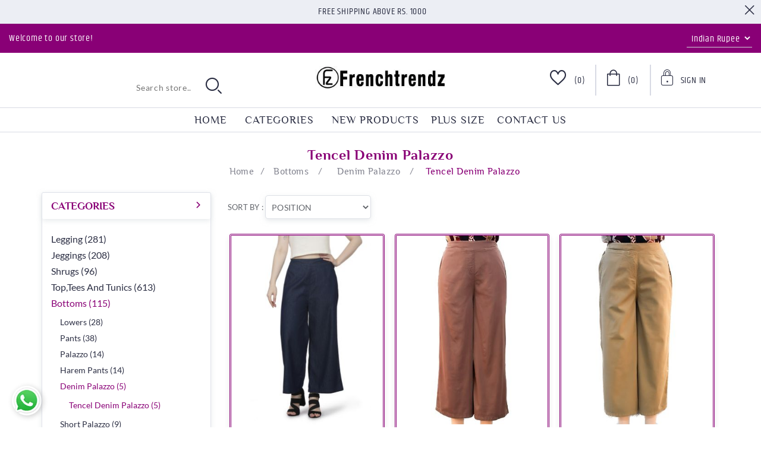

--- FILE ---
content_type: text/html; charset=utf-8
request_url: https://frenchtrendz.com/tencel-denim-palazzo
body_size: 66140
content:
<!DOCTYPE html><html lang="en" dir="ltr" class="html-category-page"><head><title>Frenchtrendz | Tencel Denim Palazzo - Soft &amp; Stylish Denim Palazzo | FrenchTrendz</title><meta charset="UTF-8"><meta name="description" content="Shop Tencel Denim Palazzo Pants at FrenchTrendz. Enjoy the softness and comfort of Tencel with the classic look of denim in these chic palazzos"><meta name="keywords" content="Tencel Denim Palazzo"><meta name="generator" content="nopCommerce"><meta name="viewport" content="width=device-width, initial-scale=1"><link rel="stylesheet" href="/css/whdbfbofpel52dvqmojvyg.styles.css?v=fodMyaC_E0u8JBLo7T3q1n9rpaM"><style></style><script async src="https://www.googletagmanager.com/gtag/js?id=UA-79653170-1"></script><script>function gtag(){dataLayer.push(arguments)}window.dataLayer=window.dataLayer||[];gtag("js",new Date);gtag("config","UA-79653170-1")</script><style></style><script async src="https://www.googletagmanager.com/gtag/js?id=UA-79653170-1"></script><script>function gtag(){dataLayer.push(arguments)}window.dataLayer=window.dataLayer||[];gtag("js",new Date);gtag("config","UA-79653170-1")</script><link rel="canonical" href="https://frenchtrendz.com/tencel-denim-palazzo"><link href="https://frenchtrendz.com/blog/rss/1" rel="alternate" type="application/rss+xml" title="Frenchtrendz.com: Blog"><link rel="shortcut icon" href="/icons/icons_0/favicon.ico"><script async src="https://www.googletagmanager.com/gtag/js?id=AW-962541224"></script><script>function gtag(){dataLayer.push(arguments)}window.dataLayer=window.dataLayer||[];gtag("js",new Date);gtag("config","AW-962541224")</script><body><input name="__RequestVerificationToken" type="hidden" value="CfDJ8EsdUjKs7ltAtpZwQKFICk3ZliD2gOssgEgy0UE0uULNWWZn4HF8jmBVeEZyDRb4Cd2eLL4ezm35CBw11nxcaPIEspmqOw8k2DS6gdF4uB_JIF2I6OHwsQirFWvSxdMSEUFB_6vk1TW99pDaf3pbz4A"><div class="ajax-loading-block-window" style="display:none"></div><div id="dialog-notifications-success" title="Notification" style="display:none"></div><div id="dialog-notifications-error" title="Error" style="display:none"></div><div id="dialog-notifications-warning" title="Warning" style="display:none"></div><div id="bar-notification" class="bar-notification-container" data-close="Close"></div><!--[if lte IE 8]><div style="clear:both;height:59px;text-align:center;position:relative"><a href="http://www.microsoft.com/windows/internet-explorer/default.aspx" target="_blank"> <img src="/Themes/Orchid/Content/images/ie_warning.jpg" height="42" width="820" alt="You are using an outdated browser. For a faster, safer browsing experience, upgrade for free today."> </a></div><![endif]--><div class="master-wrapper-page"><div class="header"><div class="header-banner"><span>Free Shipping above Rs. 1000</span><div class="header-banner-close"><i class="icon-close"></i></div></div><div class="header-upper"><div class="welcome-text">Welcome to our store!</div><div class="header-selectors-wrapper"><div class="currency-selector"><select id="customerCurrency" name="customerCurrency" onchange="setLocation(this.value)" aria-label="Currency selector"><option selected value="https://frenchtrendz.com/changecurrency/11?returnUrl=%2Ftencel-denim-palazzo">Indian Rupee<option value="https://frenchtrendz.com/changecurrency/1?returnUrl=%2Ftencel-denim-palazzo">US Dollar</select></div></div></div><div class="header-lower"><i class="icon-mobile-nave-icon"></i><div class="header-logo"><a href="/"> <img alt="Frenchtrendz.com" src="https://frenchtrendz.com/images/thumbs/0008462_logo.webp"> </a></div><div class="header-links-wrapper"><div class="header-links"><ul><li class="header-wishlist"><a href="/wishlist" class="ico-wishlist"> <span class="wishlist-label"><i class="icon-wishlist-icon"></i></span> <span class="wishlist-qty">(0)</span> </a><li id="topcartlink"><a href="/cart" class="ico-cart"> <span class="cart-label"><i class="icon-cart-icon"></i></span> <span class="cart-qty">(0)</span> </a><li class="user-dropdown"><div class="dropdown"><a href="#" class="signin-toggle"> <span><i class="icon-sign-up-icon"></i></span> <span>Sign In</span> </a><ul class="dropdown-menu"><li><a href="/register?returnUrl=%2Ftencel-denim-palazzo" class="ico-register">Register</a><li><a href="/login?returnUrl=%2Ftencel-denim-palazzo" class="ico-login">Log in</a></ul></div></ul></div><div id="flyout-cart" class="flyout-cart"><div class="mini-shopping-cart"><div class="title">Shopping cart</div><div class="no-data">Your Shopping Cart is empty!</div></div></div></div><div class="search-box store-search-box"><form method="get" id="small-search-box-form" action="/search"><input type="text" class="search-box-text" id="small-searchterms" autocomplete="off" name="q" placeholder="Search store.." aria-label="Search store"> <input type="hidden" class="instantSearchResourceElement" data-highlightfirstfoundelement="true" data-minkeywordlength="3" data-defaultproductsortoption="0" data-instantsearchurl="/instantSearchFor" data-searchpageurl="/search" data-searchinproductdescriptions="true" data-numberofvisibleproducts="5" data-noresultsresourcetext=" No data found."> <button type="submit" class="button-1 search-box-button"><i class="icon-search-icon"></i></button></form></div></div></div><div class="header-menu"><div class="header-other-link-items"><ul id="other-link-list"><li><a href="/">Home</a><li><a href="/newproducts">New products</a><li><a href="/contactus">Contact us</a></ul></div><div class="mm-navbar"><ul class="mm-navbar-nav"><li><a href="/">Home</a><li class="mm-nav-item dropdown-menu-list"><a href="#">Categories</a><div class="mm-dropdown"><ul class="mm-dropdown-list"><li class="mm-nav-item has-submenu"><a class="mm-nav-link" href="/legging"> <span>Legging</span> <span class="mm-nav-total"> (281) </span> </a> <i class="sublist-toggler icon-right-arrow-icon"></i><ul class="sublist first-level"><li class="sublist-close-button"><button class="mm-back-button"> <i class="icon-left-arrow-icon"></i> Back </button><li class="mm-nav-item has-submenu"><a class="mm-nav-link" href="/ankle-leggings"> <span>Ankle Leggings</span> <span class="mm-nav-total"> (119) </span> </a> <i class="sublist-toggler icon-right-arrow-icon"></i><ul class="sublist"><li class="sublist-close-button"><button class="mm-back-button"> <i class="icon-left-arrow-icon"></i> Back </button><li class="mm-nav-item"><a class="mm-nav-link" href="/cotton-spandex-ankle-leggings"> <span>Cotton Spandex Ankle Leggings</span> <span class="mm-nav-total"> (80) </span> </a><li class="mm-nav-item"><a class="mm-nav-link" href="/viscose-spandex-ankle-leggings"> <span>Viscose Spandex Ankle Leggings</span> <span class="mm-nav-total"> (25) </span> </a><li class="mm-nav-item"><a class="mm-nav-link" href="/modal-spandex"> <span>Modal Spandex Ankle Leggings</span> <span class="mm-nav-total"> (13) </span> </a></ul><li class="mm-nav-item has-submenu"><a class="mm-nav-link" href="/legging-churidar"> <span>Churidar Leggings</span> <span class="mm-nav-total"> (70) </span> </a> <i class="sublist-toggler icon-right-arrow-icon"></i><ul class="sublist"><li class="sublist-close-button"><button class="mm-back-button"> <i class="icon-left-arrow-icon"></i> Back </button><li class="mm-nav-item"><a class="mm-nav-link" href="/cotton-spandex-churidar-legging"> <span>Cotton Spandex Churidar Leggings</span> <span class="mm-nav-total"> (70) </span> </a></ul><li class="mm-nav-item has-submenu"><a class="mm-nav-link" href="/warmer-ankle-leggings"> <span>Warmer Ankle Leggings</span> <span class="mm-nav-total"> (12) </span> </a> <i class="sublist-toggler icon-right-arrow-icon"></i><ul class="sublist"><li class="sublist-close-button"><button class="mm-back-button"> <i class="icon-left-arrow-icon"></i> Back </button><li class="mm-nav-item"><a class="mm-nav-link" href="/cotton-spandex-fleece-warmer-ankle-leggings"> <span>Cotton Spandex Fleece Warmer Ankle Leggings</span> <span class="mm-nav-total"> (5) </span> </a></ul><li class="mm-nav-item"><a class="mm-nav-link" href="/loose-pant"> <span>Loose pant</span> <span class="mm-nav-total"> (2) </span> </a><li class="mm-nav-item"><a class="mm-nav-link" href="/yoga-or-gym-wear-legging"> <span>Yoga Or Gym Wear Leggings</span> <span class="mm-nav-total"> (78) </span> </a></ul><li class="mm-nav-item has-submenu"><a class="mm-nav-link" href="/jeggings"> <span>Jeggings</span> <span class="mm-nav-total"> (208) </span> </a> <i class="sublist-toggler icon-right-arrow-icon"></i><ul class="sublist first-level"><li class="sublist-close-button"><button class="mm-back-button"> <i class="icon-left-arrow-icon"></i> Back </button><li class="mm-nav-item has-submenu"><a class="mm-nav-link" href="/jegging-all-weather"> <span>Jegging All Weather</span> <span class="mm-nav-total"> (92) </span> </a> <i class="sublist-toggler icon-right-arrow-icon"></i><ul class="sublist"><li class="sublist-close-button"><button class="mm-back-button"> <i class="icon-left-arrow-icon"></i> Back </button><li class="mm-nav-item"><a class="mm-nav-link" href="/cotton-spandex-jegging"> <span>Cotton Spandex Jegging</span> <span class="mm-nav-total"> (30) </span> </a><li class="mm-nav-item"><a class="mm-nav-link" href="/viscose-melange-spandex-jegging"> <span>Knit Denim Stretch Jegging</span> <span class="mm-nav-total"> (22) </span> </a><li class="mm-nav-item"><a class="mm-nav-link" href="/cotton-modal-spandex-jegging"> <span>Cotton Modal Spandex Jegging</span> <span class="mm-nav-total"> (36) </span> </a><li class="mm-nav-item"><a class="mm-nav-link" href="/cotton-viscose-spandex-jegging"> <span>Cotton Viscose Spandex Jegging</span> <span class="mm-nav-total"> (4) </span> </a></ul><li class="mm-nav-item has-submenu"><a class="mm-nav-link" href="/fitted-jegging-with-back-pocket-2"> <span>Fitted Jegging With Back Pocket</span> <span class="mm-nav-total"> (63) </span> </a> <i class="sublist-toggler icon-right-arrow-icon"></i><ul class="sublist"><li class="sublist-close-button"><button class="mm-back-button"> <i class="icon-left-arrow-icon"></i> Back </button><li class="mm-nav-item"><a class="mm-nav-link" href="/knit-denim-dyeid-denim-vs-cora-denim"> <span>Classic Knit Denim</span> <span class="mm-nav-total"> (5) </span> </a><li class="mm-nav-item"><a class="mm-nav-link" href="/knit-denim-dyeid-regular-vs-cora-3"> <span>Vital Knit Denim</span> <span class="mm-nav-total"> (21) </span> </a><li class="mm-nav-item"><a class="mm-nav-link" href="/knit-denim-solid"> <span>Solid Knit Denim</span> <span class="mm-nav-total"> (26) </span> </a><li class="mm-nav-item"><a class="mm-nav-link" href="/knit-denim-dyeid-regular-vs-dyeid-regular"> <span>Vital Solid Knit Denim</span> <span class="mm-nav-total"> (4) </span> </a><li class="mm-nav-item"><a class="mm-nav-link" href="/jacquard-jeggings"> <span>Jacquard Jeggings</span> <span class="mm-nav-total"> (7) </span> </a></ul><li class="mm-nav-item has-submenu"><a class="mm-nav-link" href="/fitted-jegging-with-front-and-back-pocket-2"> <span>Fitted Jegging With Front And Back Pocket</span> <span class="mm-nav-total"> (32) </span> </a> <i class="sublist-toggler icon-right-arrow-icon"></i><ul class="sublist"><li class="sublist-close-button"><button class="mm-back-button"> <i class="icon-left-arrow-icon"></i> Back </button><li class="mm-nav-item"><a class="mm-nav-link" href="/colby-ponte"> <span>Colby Ponte</span> <span class="mm-nav-total"> (10) </span> </a><li class="mm-nav-item"><a class="mm-nav-link" href="/knit-denim-dyeid-denim-vs-cora"> <span>Classic Knit Denim</span> <span class="mm-nav-total"> (2) </span> </a><li class="mm-nav-item"><a class="mm-nav-link" href="/knit-denim-dyeid-regular-vs-cora-2"> <span>Vital Knit Denim Jeggings</span> <span class="mm-nav-total"> (7) </span> </a><li class="mm-nav-item"><a class="mm-nav-link" href="/knit-denim-solid-fabric-dyeid"> <span>Solid Knit Denim Jeggings</span> <span class="mm-nav-total"> (9) </span> </a><li class="mm-nav-item"><a class="mm-nav-link" href="/knit-denim-dyeid-regular-vs-dyeid-regular-2"> <span>Vital Solid Knit Denim Jeggings</span> <span class="mm-nav-total"> (4) </span> </a></ul><li class="mm-nav-item"><a class="mm-nav-link" href="/slinky-jegging"> <span>Slinky Jegging</span> <span class="mm-nav-total"> (18) </span> </a><li class="mm-nav-item"><a class="mm-nav-link" href="/winter-jegging"> <span>Winter Jegging</span> <span class="mm-nav-total"> (3) </span> </a></ul><li class="mm-nav-item has-submenu"><a class="mm-nav-link" href="/shrugs"> <span>Shrugs</span> <span class="mm-nav-total"> (96) </span> </a> <i class="sublist-toggler icon-right-arrow-icon"></i><ul class="sublist first-level"><li class="sublist-close-button"><button class="mm-back-button"> <i class="icon-left-arrow-icon"></i> Back </button><li class="mm-nav-item has-submenu"><a class="mm-nav-link" href="/short-length-shrug"> <span>Short Length Shrugs</span> <span class="mm-nav-total"> (8) </span> </a> <i class="sublist-toggler icon-right-arrow-icon"></i><ul class="sublist"><li class="sublist-close-button"><button class="mm-back-button"> <i class="icon-left-arrow-icon"></i> Back </button><li class="mm-nav-item"><a class="mm-nav-link" href="/viscose-crepe"> <span>Viscose Crepe</span> <span class="mm-nav-total"> (8) </span> </a></ul><li class="mm-nav-item has-submenu"><a class="mm-nav-link" href="/medium-length-shrug"> <span>Medium Length Shrugs</span> <span class="mm-nav-total"> (63) </span> </a> <i class="sublist-toggler icon-right-arrow-icon"></i><ul class="sublist"><li class="sublist-close-button"><button class="mm-back-button"> <i class="icon-left-arrow-icon"></i> Back </button><li class="mm-nav-item"><a class="mm-nav-link" href="/viscose-crepe-medium-length-shrug"> <span>Viscose Crepe</span> <span class="mm-nav-total"> (26) </span> </a><li class="mm-nav-item"><a class="mm-nav-link" href="/viscose-spandex-medium-length-shrug"> <span>Viscose Spandex</span> <span class="mm-nav-total"> (13) </span> </a><li class="mm-nav-item"><a class="mm-nav-link" href="/cotton-bamboo-medium-length-shrug"> <span>Cotton Bamboo</span> <span class="mm-nav-total"> (7) </span> </a><li class="mm-nav-item"><a class="mm-nav-link" href="/cotton-fleece-shrug-medium-length-shrug"> <span>Cotton Fleece</span> <span class="mm-nav-total"> (1) </span> </a><li class="mm-nav-item"><a class="mm-nav-link" href="/cotton-spandex-fleece-shrug-medium-length-shrug"> <span>Cotton Spandex Fleece</span> <span class="mm-nav-total"> (1) </span> </a><li class="mm-nav-item"><a class="mm-nav-link" href="/viscose-linen-shrug-medium-length-shrug"> <span>Viscose Linen</span> <span class="mm-nav-total"> (9) </span> </a><li class="mm-nav-item"><a class="mm-nav-link" href="/cotton-poly-jaspe-medium-length-shrug"> <span>Cotton Poly Jaspe</span> <span class="mm-nav-total"> (1) </span> </a><li class="mm-nav-item"><a class="mm-nav-link" href="/cotton-shrug-medium-length-shrug"> <span>Cotton</span> <span class="mm-nav-total"> (2) </span> </a><li class="mm-nav-item"><a class="mm-nav-link" href="/viscose-cotton-fleece-medium-length-shrug"> <span>Viscose Cotton Fleece</span> <span class="mm-nav-total"> (1) </span> </a></ul><li class="mm-nav-item has-submenu"><a class="mm-nav-link" href="/long-length-shrug"> <span>Long Length Shrugs</span> <span class="mm-nav-total"> (23) </span> </a> <i class="sublist-toggler icon-right-arrow-icon"></i><ul class="sublist"><li class="sublist-close-button"><button class="mm-back-button"> <i class="icon-left-arrow-icon"></i> Back </button><li class="mm-nav-item"><a class="mm-nav-link" href="/cotton-poly-jaspe"> <span>Cotton Poly Jaspe</span> <span class="mm-nav-total"> (6) </span> </a><li class="mm-nav-item"><a class="mm-nav-link" href="/viscose-spandex"> <span>Viscose Spandex</span> <span class="mm-nav-total"> (13) </span> </a><li class="mm-nav-item"><a class="mm-nav-link" href="/cotton-spandex-fleece"> <span>Cotton Spandex Fleece</span> <span class="mm-nav-total"> (2) </span> </a><li class="mm-nav-item"><a class="mm-nav-link" href="/cotton-shrug"> <span>Cotton</span> <span class="mm-nav-total"> (2) </span> </a></ul><li class="mm-nav-item"><a class="mm-nav-link" href="/cardigans"> <span>Cardigans</span> <span class="mm-nav-total"> (1) </span> </a></ul><li class="mm-nav-item has-submenu"><a class="mm-nav-link" href="/top-and-tees"> <span>Top,Tees And Tunics</span> <span class="mm-nav-total"> (613) </span> </a> <i class="sublist-toggler icon-right-arrow-icon"></i><ul class="sublist first-level"><li class="sublist-close-button"><button class="mm-back-button"> <i class="icon-left-arrow-icon"></i> Back </button><li class="mm-nav-item has-submenu"><a class="mm-nav-link" href="/half-sleeve-t-shirt"> <span>Half Sleeve Tops</span> <span class="mm-nav-total"> (148) </span> </a> <i class="sublist-toggler icon-right-arrow-icon"></i><ul class="sublist"><li class="sublist-close-button"><button class="mm-back-button"> <i class="icon-left-arrow-icon"></i> Back </button><li class="mm-nav-item"><a class="mm-nav-link" href="/100-cotton-half-sleeves-top"> <span>100% Cotton</span> <span class="mm-nav-total"> (8) </span> </a><li class="mm-nav-item"><a class="mm-nav-link" href="/cotton-slub-half-sleeves-tops"> <span>Cotton Slub</span> <span class="mm-nav-total"> (22) </span> </a></ul><li class="mm-nav-item has-submenu"><a class="mm-nav-link" href="/tops"> <span>Full Sleeve Tops</span> <span class="mm-nav-total"> (223) </span> </a> <i class="sublist-toggler icon-right-arrow-icon"></i><ul class="sublist"><li class="sublist-close-button"><button class="mm-back-button"> <i class="icon-left-arrow-icon"></i> Back </button><li class="mm-nav-item"><a class="mm-nav-link" href="/cotton-spandex-t-shirt"> <span>Cotton Spandex Tops</span> <span class="mm-nav-total"> (118) </span> </a><li class="mm-nav-item"><a class="mm-nav-link" href="/cotton-bamboo-tops"> <span>Cotton Bamboo Tops</span> <span class="mm-nav-total"> (15) </span> </a><li class="mm-nav-item"><a class="mm-nav-link" href="/cotton-interlock-t-shirt"> <span>Cotton Interlock Tops</span> <span class="mm-nav-total"> (10) </span> </a><li class="mm-nav-item"><a class="mm-nav-link" href="/cotton-poly-tops"> <span>Cotton Poly Tops</span> <span class="mm-nav-total"> (12) </span> </a><li class="mm-nav-item"><a class="mm-nav-link" href="/grindle-tops"> <span>Grindle Tops</span> <span class="mm-nav-total"> (5) </span> </a><li class="mm-nav-item"><a class="mm-nav-link" href="/rib-viscose-full-sleeves-tops"> <span> Rib Viscose Tops</span> <span class="mm-nav-total"> (8) </span> </a></ul><li class="mm-nav-item has-submenu"><a class="mm-nav-link" href="/34-sleeve-top"> <span>3/4 Sleeve Tops</span> <span class="mm-nav-total"> (61) </span> </a> <i class="sublist-toggler icon-right-arrow-icon"></i><ul class="sublist"><li class="sublist-close-button"><button class="mm-back-button"> <i class="icon-left-arrow-icon"></i> Back </button><li class="mm-nav-item"><a class="mm-nav-link" href="/cotton-slub-t-shirt"> <span>Cotton Slub Tops</span> <span class="mm-nav-total"> (8) </span> </a></ul><li class="mm-nav-item has-submenu"><a class="mm-nav-link" href="/tank-tops"> <span>Tank Tops</span> <span class="mm-nav-total"> (84) </span> </a> <i class="sublist-toggler icon-right-arrow-icon"></i><ul class="sublist"><li class="sublist-close-button"><button class="mm-back-button"> <i class="icon-left-arrow-icon"></i> Back </button><li class="mm-nav-item"><a class="mm-nav-link" href="/cotton-spandex-tank-top"> <span>Cotton Spandex Tank Tops</span> <span class="mm-nav-total"> (56) </span> </a><li class="mm-nav-item"><a class="mm-nav-link" href="/modal-spandex-tank-top"> <span>Modal Spandex Tank Tops</span> <span class="mm-nav-total"> (4) </span> </a><li class="mm-nav-item"><a class="mm-nav-link" href="/rib-viscose-tank-top"> <span>Rib Viscose Tank Tops</span> <span class="mm-nav-total"> (8) </span> </a><li class="mm-nav-item"><a class="mm-nav-link" href="/viscose-spandex-tank-top"> <span>Viscose Spandex Tank Tops</span> <span class="mm-nav-total"> (16) </span> </a></ul><li class="mm-nav-item"><a class="mm-nav-link" href="/crop-top"> <span>Crop Tops</span> <span class="mm-nav-total"> (13) </span> </a><li class="mm-nav-item"><a class="mm-nav-link" href="/basic-tees"> <span>Basic Tees</span> <span class="mm-nav-total"> (48) </span> </a><li class="mm-nav-item"><a class="mm-nav-link" href="/camisoles"> <span>Camisoles</span> <span class="mm-nav-total"> (27) </span> </a><li class="mm-nav-item"><a class="mm-nav-link" href="/tunic"> <span>Tunics</span> <span class="mm-nav-total"> (5) </span> </a><li class="mm-nav-item"><a class="mm-nav-link" href="/top-with-flare-sleeve"> <span>Flare Sleeve Tops</span> <span class="mm-nav-total"> (4) </span> </a></ul><li class="mm-nav-item has-submenu"><a class="mm-nav-link" href="/bottoms"> <span>Bottoms</span> <span class="mm-nav-total"> (115) </span> </a> <i class="sublist-toggler icon-right-arrow-icon"></i><ul class="sublist first-level"><li class="sublist-close-button"><button class="mm-back-button"> <i class="icon-left-arrow-icon"></i> Back </button><li class="mm-nav-item has-submenu"><a class="mm-nav-link" href="/lowers"> <span>Lowers</span> <span class="mm-nav-total"> (28) </span> </a> <i class="sublist-toggler icon-right-arrow-icon"></i><ul class="sublist"><li class="sublist-close-button"><button class="mm-back-button"> <i class="icon-left-arrow-icon"></i> Back </button><li class="mm-nav-item"><a class="mm-nav-link" href="/rayon-poly-lower"> <span>Rayon Poly Lowers</span> <span class="mm-nav-total"> (15) </span> </a><li class="mm-nav-item"><a class="mm-nav-link" href="/cotton-modal-fleece-lower"> <span>Warmer Fleece Lowers</span> <span class="mm-nav-total"> (2) </span> </a><li class="mm-nav-item"><a class="mm-nav-link" href="/cotton-poly-lower"> <span>Cotton Poly Lowers</span> <span class="mm-nav-total"> (5) </span> </a><li class="mm-nav-item"><a class="mm-nav-link" href="/cotton-lower"> <span>Cotton Lowers</span> <span class="mm-nav-total"> (5) </span> </a></ul><li class="mm-nav-item has-submenu"><a class="mm-nav-link" href="/pant"> <span>Pants</span> <span class="mm-nav-total"> (38) </span> </a> <i class="sublist-toggler icon-right-arrow-icon"></i><ul class="sublist"><li class="sublist-close-button"><button class="mm-back-button"> <i class="icon-left-arrow-icon"></i> Back </button><li class="mm-nav-item"><a class="mm-nav-link" href="/poplin-lycra-pant"> <span>Poplin Lycra Pants</span> <span class="mm-nav-total"> (10) </span> </a><li class="mm-nav-item"><a class="mm-nav-link" href="/cargo-pant"> <span>Cargo Pants</span> <span class="mm-nav-total"> (7) </span> </a><li class="mm-nav-item"><a class="mm-nav-link" href="/bell-bottom-pant"> <span>Bell Bottom Pants</span> <span class="mm-nav-total"> (9) </span> </a><li class="mm-nav-item"><a class="mm-nav-link" href="/cotton-straight-trouser-pant"> <span>Cotton Straight Trouser Pants</span> <span class="mm-nav-total"> (7) </span> </a></ul><li class="mm-nav-item has-submenu"><a class="mm-nav-link" href="/plazo"> <span>Palazzo</span> <span class="mm-nav-total"> (14) </span> </a> <i class="sublist-toggler icon-right-arrow-icon"></i><ul class="sublist"><li class="sublist-close-button"><button class="mm-back-button"> <i class="icon-left-arrow-icon"></i> Back </button><li class="mm-nav-item"><a class="mm-nav-link" href="/poly-viscose-plazo"> <span>Poly Viscose Palazzo Pants</span> <span class="mm-nav-total"> (14) </span> </a></ul><li class="mm-nav-item has-submenu"><a class="mm-nav-link" href="/harem"> <span>Harem Pants</span> <span class="mm-nav-total"> (14) </span> </a> <i class="sublist-toggler icon-right-arrow-icon"></i><ul class="sublist"><li class="sublist-close-button"><button class="mm-back-button"> <i class="icon-left-arrow-icon"></i> Back </button><li class="mm-nav-item"><a class="mm-nav-link" href="/poly-viscose-harem"> <span>Poly Viscose Harem Pants</span> <span class="mm-nav-total"> (14) </span> </a></ul><li class="mm-nav-item has-submenu"><a class="mm-nav-link" href="/denim-palazzo"> <span>Denim Palazzo</span> <span class="mm-nav-total"> (5) </span> </a> <i class="sublist-toggler icon-right-arrow-icon"></i><ul class="sublist"><li class="sublist-close-button"><button class="mm-back-button"> <i class="icon-left-arrow-icon"></i> Back </button><li class="mm-nav-item"><a class="mm-nav-link" href="/tencel-denim-palazzo"> <span>Tencel Denim Palazzo</span> <span class="mm-nav-total"> (5) </span> </a></ul><li class="mm-nav-item has-submenu"><a class="mm-nav-link" href="/short-length-palazzo"> <span>Short Palazzo</span> <span class="mm-nav-total"> (9) </span> </a> <i class="sublist-toggler icon-right-arrow-icon"></i><ul class="sublist"><li class="sublist-close-button"><button class="mm-back-button"> <i class="icon-left-arrow-icon"></i> Back </button><li class="mm-nav-item"><a class="mm-nav-link" href="/poly-viscose-short-palazzo"> <span>Short Length Palazzo Poly Viscose</span> <span class="mm-nav-total"> (9) </span> </a></ul><li class="mm-nav-item"><a class="mm-nav-link" href="/skirt-2"> <span>Skirts</span> <span class="mm-nav-total"> (7) </span> </a></ul><li class="mm-nav-item has-submenu"><a class="mm-nav-link" href="/capris"> <span>Capris</span> <span class="mm-nav-total"> (86) </span> </a> <i class="sublist-toggler icon-right-arrow-icon"></i><ul class="sublist first-level"><li class="sublist-close-button"><button class="mm-back-button"> <i class="icon-left-arrow-icon"></i> Back </button><li class="mm-nav-item has-submenu"><a class="mm-nav-link" href="/jegging-capri"> <span>Knit Denim Capris</span> <span class="mm-nav-total"> (13) </span> </a> <i class="sublist-toggler icon-right-arrow-icon"></i><ul class="sublist"><li class="sublist-close-button"><button class="mm-back-button"> <i class="icon-left-arrow-icon"></i> Back </button><li class="mm-nav-item"><a class="mm-nav-link" href="/cotton-modal-spandex-jegging-capri"> <span>Cotton Modal Spandex Jegging Capris</span> <span class="mm-nav-total"> (13) </span> </a></ul><li class="mm-nav-item has-submenu"><a class="mm-nav-link" href="/capri-legging"> <span>Capri Leggings</span> <span class="mm-nav-total"> (73) </span> </a> <i class="sublist-toggler icon-right-arrow-icon"></i><ul class="sublist"><li class="sublist-close-button"><button class="mm-back-button"> <i class="icon-left-arrow-icon"></i> Back </button><li class="mm-nav-item"><a class="mm-nav-link" href="/cotton-spandex-capri"> <span>Cotton Spandex Capris</span> <span class="mm-nav-total"> (53) </span> </a><li class="mm-nav-item"><a class="mm-nav-link" href="/modal-spandex-capri"> <span>Modal Spandex Capri</span> <span class="mm-nav-total"> (12) </span> </a><li class="mm-nav-item"><a class="mm-nav-link" href="/viscose-spandex-capri"> <span>Viscose Spandex Capri</span> <span class="mm-nav-total"> (8) </span> </a></ul></ul><li class="mm-nav-item has-submenu"><a class="mm-nav-link" href="/shorts"> <span>Shorts</span> <span class="mm-nav-total"> (23) </span> </a> <i class="sublist-toggler icon-right-arrow-icon"></i><ul class="sublist first-level"><li class="sublist-close-button"><button class="mm-back-button"> <i class="icon-left-arrow-icon"></i> Back </button><li class="mm-nav-item"><a class="mm-nav-link" href="/cotton-spandex-shorts"> <span>Cotton Spandex Shorts</span> <span class="mm-nav-total"> (8) </span> </a><li class="mm-nav-item"><a class="mm-nav-link" href="/viscose-spandex-shorts"> <span>Viscose Spandex Shorts</span> <span class="mm-nav-total"> (9) </span> </a><li class="mm-nav-item"><a class="mm-nav-link" href="/denim-shorts"> <span>Denim Shorts</span> <span class="mm-nav-total"> (5) </span> </a></ul><li class="mm-nav-item has-submenu"><a class="mm-nav-link" href="/rompers-jumpsuits"> <span>Rompers &amp; Jumpsuits</span> <span class="mm-nav-total"> (20) </span> </a> <i class="sublist-toggler icon-right-arrow-icon"></i><ul class="sublist first-level"><li class="sublist-close-button"><button class="mm-back-button"> <i class="icon-left-arrow-icon"></i> Back </button><li class="mm-nav-item has-submenu"><a class="mm-nav-link" href="/rompers"> <span>Rompers</span> <span class="mm-nav-total"> (15) </span> </a> <i class="sublist-toggler icon-right-arrow-icon"></i><ul class="sublist"><li class="sublist-close-button"><button class="mm-back-button"> <i class="icon-left-arrow-icon"></i> Back </button><li class="mm-nav-item"><a class="mm-nav-link" href="/poly-viscose-romper"> <span>Poly Viscose Rompers</span> <span class="mm-nav-total"> (12) </span> </a><li class="mm-nav-item"><a class="mm-nav-link" href="/cotton-romper"> <span>Cotton Rompers</span> <span class="mm-nav-total"> (1) </span> </a><li class="mm-nav-item"><a class="mm-nav-link" href="/viscose-romper"> <span>Viscose Rompers</span> <span class="mm-nav-total"> (1) </span> </a><li class="mm-nav-item"><a class="mm-nav-link" href="/viscose-modal-romper"> <span>Viscose Modal Rompers</span> <span class="mm-nav-total"> (1) </span> </a></ul><li class="mm-nav-item"><a class="mm-nav-link" href="/jumpsuit"> <span>Jumpsuits</span> <span class="mm-nav-total"> (5) </span> </a></ul><li class="mm-nav-item has-submenu"><a class="mm-nav-link" href="/dresses"> <span>Dresses</span> <span class="mm-nav-total"> (56) </span> </a> <i class="sublist-toggler icon-right-arrow-icon"></i><ul class="sublist first-level"><li class="sublist-close-button"><button class="mm-back-button"> <i class="icon-left-arrow-icon"></i> Back </button><li class="mm-nav-item"><a class="mm-nav-link" href="/tank-middi-dresses"> <span>Tank Middi Dresses</span> <span class="mm-nav-total"> (3) </span> </a></ul><li class="mm-nav-item has-submenu"><a class="mm-nav-link" href="/shirts"> <span>Shirts</span> <span class="mm-nav-total"> (5) </span> </a> <i class="sublist-toggler icon-right-arrow-icon"></i><ul class="sublist first-level"><li class="sublist-close-button"><button class="mm-back-button"> <i class="icon-left-arrow-icon"></i> Back </button><li class="mm-nav-item"><a class="mm-nav-link" href="/button-down-shirts"> <span>Button Down Shirts</span> <span class="mm-nav-total"> (5) </span> </a></ul><li class="mm-nav-item has-submenu"><a class="mm-nav-link" href="/jackets-winter-wear"> <span>Jackets &amp; Winter Wear</span> <span class="mm-nav-total"> (52) </span> </a> <i class="sublist-toggler icon-right-arrow-icon"></i><ul class="sublist first-level"><li class="sublist-close-button"><button class="mm-back-button"> <i class="icon-left-arrow-icon"></i> Back </button><li class="mm-nav-item"><a class="mm-nav-link" href="/sweatshirt"> <span>Sweatshirts</span> <span class="mm-nav-total"> (14) </span> </a><li class="mm-nav-item"><a class="mm-nav-link" href="/hoodie"> <span>Hoodie</span> <span class="mm-nav-total"> (7) </span> </a><li class="mm-nav-item"><a class="mm-nav-link" href="/jacket"> <span>Jackets</span> <span class="mm-nav-total"> (31) </span> </a></ul><li class="mm-nav-item"><a class="mm-nav-link" href="/blazer"> <span>Blazer</span> <span class="mm-nav-total"> (8) </span> </a><li class="mm-nav-item"><a class="mm-nav-link" href="/jeans"> <span>Jeans</span> <span class="mm-nav-total"> (11) </span> </a></ul></div><li><a href="/newproducts">New products</a><li><a href="/plus-size">Plus Size</a><li><a href="/contactus">Contact us</a></ul></div><div class="top-menu mm-navbar mobile mobile-menu"><div class="mm-selector-wrapper"></div><div class="mm-header-links"></div><div class="close-mobile-menu"><i class="icon-close" id="colseMenu"></i></div><ul class="mobile-nav-items"><li class="mm-nav-item"><a class="mm-nav-link" href="/">Home page</a><li class="mm-nav-item has-submenu"><a class="mm-nav-link" href="/legging"> <span>Legging</span> <span class="mm-nav-total"> (281) </span> </a> <i class="sublist-toggler icon-right-arrow-icon"></i><ul class="sublist first-level"><li class="sublist-close-button"><button class="mm-back-button"> <i class="icon-left-arrow-icon"></i> Back </button><li class="mm-nav-item has-submenu"><a class="mm-nav-link" href="/ankle-leggings"> <span>Ankle Leggings</span> <span class="mm-nav-total"> (119) </span> </a><li class="mm-nav-item has-submenu"><a class="mm-nav-link" href="/legging-churidar"> <span>Churidar Leggings</span> <span class="mm-nav-total"> (70) </span> </a><li class="mm-nav-item has-submenu"><a class="mm-nav-link" href="/warmer-ankle-leggings"> <span>Warmer Ankle Leggings</span> <span class="mm-nav-total"> (12) </span> </a><li class="mm-nav-item"><a class="mm-nav-link" href="/loose-pant"> <span>Loose pant</span> <span class="mm-nav-total"> (2) </span> </a><li class="mm-nav-item"><a class="mm-nav-link" href="/yoga-or-gym-wear-legging"> <span>Yoga Or Gym Wear Leggings</span> <span class="mm-nav-total"> (78) </span> </a></ul><li class="mm-nav-item has-submenu"><a class="mm-nav-link" href="/jeggings"> <span>Jeggings</span> <span class="mm-nav-total"> (208) </span> </a> <i class="sublist-toggler icon-right-arrow-icon"></i><ul class="sublist first-level"><li class="sublist-close-button"><button class="mm-back-button"> <i class="icon-left-arrow-icon"></i> Back </button><li class="mm-nav-item has-submenu"><a class="mm-nav-link" href="/jegging-all-weather"> <span>Jegging All Weather</span> <span class="mm-nav-total"> (92) </span> </a><li class="mm-nav-item has-submenu"><a class="mm-nav-link" href="/fitted-jegging-with-back-pocket-2"> <span>Fitted Jegging With Back Pocket</span> <span class="mm-nav-total"> (63) </span> </a><li class="mm-nav-item has-submenu"><a class="mm-nav-link" href="/fitted-jegging-with-front-and-back-pocket-2"> <span>Fitted Jegging With Front And Back Pocket</span> <span class="mm-nav-total"> (32) </span> </a><li class="mm-nav-item"><a class="mm-nav-link" href="/slinky-jegging"> <span>Slinky Jegging</span> <span class="mm-nav-total"> (18) </span> </a><li class="mm-nav-item"><a class="mm-nav-link" href="/winter-jegging"> <span>Winter Jegging</span> <span class="mm-nav-total"> (3) </span> </a></ul><li class="mm-nav-item has-submenu"><a class="mm-nav-link" href="/shrugs"> <span>Shrugs</span> <span class="mm-nav-total"> (96) </span> </a> <i class="sublist-toggler icon-right-arrow-icon"></i><ul class="sublist first-level"><li class="sublist-close-button"><button class="mm-back-button"> <i class="icon-left-arrow-icon"></i> Back </button><li class="mm-nav-item has-submenu"><a class="mm-nav-link" href="/short-length-shrug"> <span>Short Length Shrugs</span> <span class="mm-nav-total"> (8) </span> </a><li class="mm-nav-item has-submenu"><a class="mm-nav-link" href="/medium-length-shrug"> <span>Medium Length Shrugs</span> <span class="mm-nav-total"> (63) </span> </a><li class="mm-nav-item has-submenu"><a class="mm-nav-link" href="/long-length-shrug"> <span>Long Length Shrugs</span> <span class="mm-nav-total"> (23) </span> </a><li class="mm-nav-item"><a class="mm-nav-link" href="/cardigans"> <span>Cardigans</span> <span class="mm-nav-total"> (1) </span> </a></ul><li class="mm-nav-item has-submenu"><a class="mm-nav-link" href="/top-and-tees"> <span>Top,Tees And Tunics</span> <span class="mm-nav-total"> (613) </span> </a> <i class="sublist-toggler icon-right-arrow-icon"></i><ul class="sublist first-level"><li class="sublist-close-button"><button class="mm-back-button"> <i class="icon-left-arrow-icon"></i> Back </button><li class="mm-nav-item has-submenu"><a class="mm-nav-link" href="/half-sleeve-t-shirt"> <span>Half Sleeve Tops</span> <span class="mm-nav-total"> (148) </span> </a><li class="mm-nav-item has-submenu"><a class="mm-nav-link" href="/tops"> <span>Full Sleeve Tops</span> <span class="mm-nav-total"> (223) </span> </a><li class="mm-nav-item has-submenu"><a class="mm-nav-link" href="/34-sleeve-top"> <span>3/4 Sleeve Tops</span> <span class="mm-nav-total"> (61) </span> </a><li class="mm-nav-item has-submenu"><a class="mm-nav-link" href="/tank-tops"> <span>Tank Tops</span> <span class="mm-nav-total"> (84) </span> </a><li class="mm-nav-item"><a class="mm-nav-link" href="/crop-top"> <span>Crop Tops</span> <span class="mm-nav-total"> (13) </span> </a><li class="mm-nav-item"><a class="mm-nav-link" href="/basic-tees"> <span>Basic Tees</span> <span class="mm-nav-total"> (48) </span> </a><li class="mm-nav-item"><a class="mm-nav-link" href="/camisoles"> <span>Camisoles</span> <span class="mm-nav-total"> (27) </span> </a><li class="mm-nav-item"><a class="mm-nav-link" href="/tunic"> <span>Tunics</span> <span class="mm-nav-total"> (5) </span> </a><li class="mm-nav-item"><a class="mm-nav-link" href="/top-with-flare-sleeve"> <span>Flare Sleeve Tops</span> <span class="mm-nav-total"> (4) </span> </a></ul><li class="mm-nav-item has-submenu"><a class="mm-nav-link" href="/bottoms"> <span>Bottoms</span> <span class="mm-nav-total"> (115) </span> </a> <i class="sublist-toggler icon-right-arrow-icon"></i><ul class="sublist first-level"><li class="sublist-close-button"><button class="mm-back-button"> <i class="icon-left-arrow-icon"></i> Back </button><li class="mm-nav-item has-submenu"><a class="mm-nav-link" href="/lowers"> <span>Lowers</span> <span class="mm-nav-total"> (28) </span> </a><li class="mm-nav-item has-submenu"><a class="mm-nav-link" href="/pant"> <span>Pants</span> <span class="mm-nav-total"> (38) </span> </a><li class="mm-nav-item has-submenu"><a class="mm-nav-link" href="/plazo"> <span>Palazzo</span> <span class="mm-nav-total"> (14) </span> </a><li class="mm-nav-item has-submenu"><a class="mm-nav-link" href="/harem"> <span>Harem Pants</span> <span class="mm-nav-total"> (14) </span> </a><li class="mm-nav-item has-submenu"><a class="mm-nav-link" href="/denim-palazzo"> <span>Denim Palazzo</span> <span class="mm-nav-total"> (5) </span> </a><li class="mm-nav-item has-submenu"><a class="mm-nav-link" href="/short-length-palazzo"> <span>Short Palazzo</span> <span class="mm-nav-total"> (9) </span> </a><li class="mm-nav-item"><a class="mm-nav-link" href="/skirt-2"> <span>Skirts</span> <span class="mm-nav-total"> (7) </span> </a></ul><li class="mm-nav-item has-submenu"><a class="mm-nav-link" href="/capris"> <span>Capris</span> <span class="mm-nav-total"> (86) </span> </a> <i class="sublist-toggler icon-right-arrow-icon"></i><ul class="sublist first-level"><li class="sublist-close-button"><button class="mm-back-button"> <i class="icon-left-arrow-icon"></i> Back </button><li class="mm-nav-item has-submenu"><a class="mm-nav-link" href="/jegging-capri"> <span>Knit Denim Capris</span> <span class="mm-nav-total"> (13) </span> </a><li class="mm-nav-item has-submenu"><a class="mm-nav-link" href="/capri-legging"> <span>Capri Leggings</span> <span class="mm-nav-total"> (73) </span> </a></ul><li class="mm-nav-item has-submenu"><a class="mm-nav-link" href="/shorts"> <span>Shorts</span> <span class="mm-nav-total"> (23) </span> </a> <i class="sublist-toggler icon-right-arrow-icon"></i><ul class="sublist first-level"><li class="sublist-close-button"><button class="mm-back-button"> <i class="icon-left-arrow-icon"></i> Back </button><li class="mm-nav-item"><a class="mm-nav-link" href="/cotton-spandex-shorts"> <span>Cotton Spandex Shorts</span> <span class="mm-nav-total"> (8) </span> </a><li class="mm-nav-item"><a class="mm-nav-link" href="/viscose-spandex-shorts"> <span>Viscose Spandex Shorts</span> <span class="mm-nav-total"> (9) </span> </a><li class="mm-nav-item"><a class="mm-nav-link" href="/denim-shorts"> <span>Denim Shorts</span> <span class="mm-nav-total"> (5) </span> </a></ul><li class="mm-nav-item has-submenu"><a class="mm-nav-link" href="/rompers-jumpsuits"> <span>Rompers &amp; Jumpsuits</span> <span class="mm-nav-total"> (20) </span> </a> <i class="sublist-toggler icon-right-arrow-icon"></i><ul class="sublist first-level"><li class="sublist-close-button"><button class="mm-back-button"> <i class="icon-left-arrow-icon"></i> Back </button><li class="mm-nav-item has-submenu"><a class="mm-nav-link" href="/rompers"> <span>Rompers</span> <span class="mm-nav-total"> (15) </span> </a><li class="mm-nav-item"><a class="mm-nav-link" href="/jumpsuit"> <span>Jumpsuits</span> <span class="mm-nav-total"> (5) </span> </a></ul><li class="mm-nav-item has-submenu"><a class="mm-nav-link" href="/dresses"> <span>Dresses</span> <span class="mm-nav-total"> (56) </span> </a> <i class="sublist-toggler icon-right-arrow-icon"></i><ul class="sublist first-level"><li class="sublist-close-button"><button class="mm-back-button"> <i class="icon-left-arrow-icon"></i> Back </button><li class="mm-nav-item"><a class="mm-nav-link" href="/tank-middi-dresses"> <span>Tank Middi Dresses</span> <span class="mm-nav-total"> (3) </span> </a></ul><li class="mm-nav-item has-submenu"><a class="mm-nav-link" href="/shirts"> <span>Shirts</span> <span class="mm-nav-total"> (5) </span> </a> <i class="sublist-toggler icon-right-arrow-icon"></i><ul class="sublist first-level"><li class="sublist-close-button"><button class="mm-back-button"> <i class="icon-left-arrow-icon"></i> Back </button><li class="mm-nav-item"><a class="mm-nav-link" href="/button-down-shirts"> <span>Button Down Shirts</span> <span class="mm-nav-total"> (5) </span> </a></ul><li class="mm-nav-item has-submenu"><a class="mm-nav-link" href="/jackets-winter-wear"> <span>Jackets &amp; Winter Wear</span> <span class="mm-nav-total"> (52) </span> </a> <i class="sublist-toggler icon-right-arrow-icon"></i><ul class="sublist first-level"><li class="sublist-close-button"><button class="mm-back-button"> <i class="icon-left-arrow-icon"></i> Back </button><li class="mm-nav-item"><a class="mm-nav-link" href="/sweatshirt"> <span>Sweatshirts</span> <span class="mm-nav-total"> (14) </span> </a><li class="mm-nav-item"><a class="mm-nav-link" href="/hoodie"> <span>Hoodie</span> <span class="mm-nav-total"> (7) </span> </a><li class="mm-nav-item"><a class="mm-nav-link" href="/jacket"> <span>Jackets</span> <span class="mm-nav-total"> (31) </span> </a></ul><li class="mm-nav-item"><a class="mm-nav-link" href="/blazer"> <span>Blazer</span> <span class="mm-nav-total"> (8) </span> </a><li class="mm-nav-item"><a class="mm-nav-link" href="/jeans"> <span>Jeans</span> <span class="mm-nav-total"> (11) </span> </a><li class="mm-nav-item"><a class="mm-nav-link" href="/newproducts">New products</a><li class="mm-nav-item"><a class="mm-nav-link" href="/contactus">Contact us</a></ul></div><div class="bg-overlay"></div></div><div class="master-wrapper-content"><div class="master-column-wrapper"><div class="breadcrumb"><div class="breadcrumb-pagename">Tencel Denim Palazzo</div><ul itemscope itemtype="http://schema.org/BreadcrumbList"><li><a href="/" title="Home">Home</a> <span class="delimiter">/</span><li itemprop="itemListElement" itemscope itemtype="http://schema.org/ListItem"><a href="/bottoms" title="Bottoms" itemprop="item"> <span itemprop="name">Bottoms</span> </a> <span class="delimiter">/</span><meta itemprop="position" content="1"><li itemprop="itemListElement" itemscope itemtype="http://schema.org/ListItem"><a href="/denim-palazzo" title="Denim Palazzo" itemprop="item"> <span itemprop="name">Denim Palazzo</span> </a> <span class="delimiter">/</span><meta itemprop="position" content="2"><li itemprop="itemListElement" itemscope itemtype="http://schema.org/ListItem"><strong class="current-item" itemprop="name">Tencel Denim Palazzo</strong> <span itemprop="item" itemscope itemtype="http://schema.org/Thing" id="/tencel-denim-palazzo"> </span><meta itemprop="position" content="3"></ul></div><div class="column-wrapper"><div class="side-2"><div class="block block-category-navigation"><div class="title"><strong>Categories</strong><i class="icon-right-arrow-icon"></i></div><div class="listbox"><ul class="list"><li class="inactive"><a href="/legging">Legging (281) </a><li class="inactive"><a href="/jeggings">Jeggings (208) </a><li class="inactive"><a href="/shrugs">Shrugs (96) </a><li class="inactive"><a href="/top-and-tees">Top,Tees And Tunics (613) </a><li class="active"><a href="/bottoms">Bottoms (115) </a><ul class="sublist"><li class="inactive"><a href="/lowers">Lowers (28) </a><li class="inactive"><a href="/pant">Pants (38) </a><li class="inactive"><a href="/plazo">Palazzo (14) </a><li class="inactive"><a href="/harem">Harem Pants (14) </a><li class="active"><a href="/denim-palazzo">Denim Palazzo (5) </a><ul class="sublist"><li class="active last"><a href="/tencel-denim-palazzo">Tencel Denim Palazzo (5) </a></ul><li class="inactive"><a href="/short-length-palazzo">Short Palazzo (9) </a><li class="inactive"><a href="/skirt-2">Skirts (7) </a></ul><li class="inactive"><a href="/capris">Capris (86) </a><li class="inactive"><a href="/shorts">Shorts (23) </a><li class="inactive"><a href="/rompers-jumpsuits">Rompers &amp; Jumpsuits (20) </a><li class="inactive"><a href="/dresses">Dresses (56) </a><li class="inactive"><a href="/shirts">Shirts (5) </a><li class="inactive"><a href="/jackets-winter-wear">Jackets &amp; Winter Wear (52) </a><li class="inactive"><a href="/blazer">Blazer (8) </a><li class="inactive"><a href="/jeans">Jeans (11) </a></ul></div></div></div><div class="center-2"><div class="page category-page"><div class="page-title"><h1>Tencel Denim Palazzo</h1></div><div class="page-body"><div class="product-selectors"><div class="product-sorting"><span>Sort by :</span> <select aria-label="Select product sort order" id="products-orderby" name="products-orderby"><option selected value="0">Position<option value="5">Name: A to Z<option value="6">Name: Z to A<option value="10">Price: Low to High<option value="11">Price: High to Low<option value="15">Created on</select></div></div><div class="products-container"><div class="ajax-products-busy"></div><div class="products-wrapper"><div class="product-grid"><div class="item-grid"><div class="item-box"><div class="product-item" data-productid="1384"><div class="picture"><a href="/frenchtrendz-womens-tencel-denim-palazzo" title="Show details for Frenchtrendz Women's Tencel Denim Palazzos"> <img alt="Picture of Frenchtrendz Women's Tencel Denim Palazzos" src="https://frenchtrendz.com/images/thumbs/0007600_frenchtrendz-womens-tencel-denim-palazzos_415.jpeg" title="Show details for Frenchtrendz Women's Tencel Denim Palazzos"> <img class="hover-img_1384" alt="Picture of " src="https://frenchtrendz.com/images/thumbs/0007601_frenchtrendz-womens-tencel-denim-palazzos_415.jpeg" title="Show details for " style="opacity:0" onmouseover="showImage(1384)" onmouseout="hideImage(1384)"> <img class="hover-img_1384" alt="Picture of " src="https://frenchtrendz.com/images/thumbs/0007602_frenchtrendz-womens-tencel-denim-palazzos_415.jpeg" title="Show details for " style="opacity:0" onmouseover="showImage(1384)" onmouseout="hideImage(1384)"> </a></div><div class="details"><h2 class="product-title"><a href="/frenchtrendz-womens-tencel-denim-palazzo">Frenchtrendz Women&#x27;s Tencel Denim Palazzos</a></h2><div class="product-rating-box" title="0 review(s)"><div class="rating"><div style="width:0%"></div></div></div><div class="description"></div><div class="add-info"><div class="prices"><span class="price actual-price">&#x20B9; 900.00</span></div><div class="attributes"></div><div class="buttons"><button type="button" class="button-2 product-box-add-to-cart-button" onclick="return AjaxCart.addproducttocart_catalog(&#34;/addproducttocart/catalog/1384/1/1&#34;),!1"><i class="icon-cart-icon"></i>Add to cart</button> <button type="button" class="button-2 add-to-wishlist-button" title="Add to wishlist" onclick="return AjaxCart.addproducttocart_catalog(&#34;/addproducttocart/catalog/1384/2/1&#34;),!1"><i class="icon-wishlist-icon"></i>Add to wishlist</button></div></div></div></div></div><div class="item-box"><div class="product-item" data-productid="1381"><div class="picture"><a href="/frenchtrendz-womens-tencel-brown-palazzo" title="Show details for Frenchtrendz Women's Tencel Brown Palazzos"> <img alt="Picture of Frenchtrendz Women's Tencel Brown Palazzos" src="https://frenchtrendz.com/images/thumbs/0007161_frenchtrendz-womens-tencel-brown-palazzo_415.jpeg" title="Show details for Frenchtrendz Women's Tencel Brown Palazzos"> <img class="hover-img_1381" alt="Picture of " src="https://frenchtrendz.com/images/thumbs/0007162_frenchtrendz-womens-tencel-brown-palazzo_415.jpeg" title="Show details for " style="opacity:0" onmouseover="showImage(1381)" onmouseout="hideImage(1381)"> <img class="hover-img_1381" alt="Picture of " src="https://frenchtrendz.com/images/thumbs/0007163_frenchtrendz-womens-tencel-brown-palazzo_415.jpeg" title="Show details for " style="opacity:0" onmouseover="showImage(1381)" onmouseout="hideImage(1381)"> </a></div><div class="details"><h2 class="product-title"><a href="/frenchtrendz-womens-tencel-brown-palazzo">Frenchtrendz Women&#x27;s Tencel Brown Palazzos</a></h2><div class="product-rating-box" title="0 review(s)"><div class="rating"><div style="width:0%"></div></div></div><div class="description">Frenchtrendz bring to you this Designed to perfection palazo pants. These pants will add a unique charm to your casual look. Featuring a wide flared hem , these pants will lend you a look worth flaunting.</div><div class="add-info"><div class="prices"><span class="price actual-price">&#x20B9; 900.00</span></div><div class="attributes"></div><div class="buttons"><button type="button" class="button-2 product-box-add-to-cart-button" onclick="return AjaxCart.addproducttocart_catalog(&#34;/addproducttocart/catalog/1381/1/1&#34;),!1"><i class="icon-cart-icon"></i>Add to cart</button> <button type="button" class="button-2 add-to-wishlist-button" title="Add to wishlist" onclick="return AjaxCart.addproducttocart_catalog(&#34;/addproducttocart/catalog/1381/2/1&#34;),!1"><i class="icon-wishlist-icon"></i>Add to wishlist</button></div></div></div></div></div><div class="item-box"><div class="product-item" data-productid="1380"><div class="picture"><a href="/frenchtrendz-womens-tencel-khaki-palazzo" title="Show details for Frenchtrendz women's Tencel Khaki Palazzos"> <img alt="Picture of Frenchtrendz women's Tencel Khaki Palazzos" src="https://frenchtrendz.com/images/thumbs/0007157_frenchtrendz-womens-tencel-khaki-palazzo_415.jpeg" title="Show details for Frenchtrendz women's Tencel Khaki Palazzos"> <img class="hover-img_1380" alt="Picture of " src="https://frenchtrendz.com/images/thumbs/0007158_frenchtrendz-womens-tencel-khaki-palazzo_415.jpeg" title="Show details for " style="opacity:0" onmouseover="showImage(1380)" onmouseout="hideImage(1380)"> <img class="hover-img_1380" alt="Picture of " src="https://frenchtrendz.com/images/thumbs/0007159_frenchtrendz-womens-tencel-khaki-palazzo_415.jpeg" title="Show details for " style="opacity:0" onmouseover="showImage(1380)" onmouseout="hideImage(1380)"> </a></div><div class="details"><h2 class="product-title"><a href="/frenchtrendz-womens-tencel-khaki-palazzo">Frenchtrendz women&#x27;s Tencel Khaki Palazzos</a></h2><div class="product-rating-box" title="0 review(s)"><div class="rating"><div style="width:0%"></div></div></div><div class="description">Frenchtrendz bring to you this Designed to perfection palazo pants. These pants will add a unique charm to your casual look. Featuring a wide flared hem , these pants will lend you a look worth flaunting.</div><div class="add-info"><div class="prices"><span class="price actual-price">&#x20B9; 900.00</span></div><div class="attributes"></div><div class="buttons"><button type="button" class="button-2 product-box-add-to-cart-button" onclick="return AjaxCart.addproducttocart_catalog(&#34;/addproducttocart/catalog/1380/1/1&#34;),!1"><i class="icon-cart-icon"></i>Add to cart</button> <button type="button" class="button-2 add-to-wishlist-button" title="Add to wishlist" onclick="return AjaxCart.addproducttocart_catalog(&#34;/addproducttocart/catalog/1380/2/1&#34;),!1"><i class="icon-wishlist-icon"></i>Add to wishlist</button></div></div></div></div></div><div class="item-box"><div class="product-item" data-productid="1382"><div class="picture"><a href="/frenchtrendz-womens-tencel-ciel-palazzo" title="Show details for Frenchtrendz Women's Tencel Ciel Palazzos"> <img alt="Picture of Frenchtrendz Women's Tencel Ciel Palazzos" src="https://frenchtrendz.com/images/thumbs/0007168_frenchtrendz-womens-tencel-ciel-palazzo_415.jpeg" title="Show details for Frenchtrendz Women's Tencel Ciel Palazzos"> <img class="hover-img_1382" alt="Picture of " src="https://frenchtrendz.com/images/thumbs/0007169_frenchtrendz-womens-tencel-ciel-palazzo_415.jpeg" title="Show details for " style="opacity:0" onmouseover="showImage(1382)" onmouseout="hideImage(1382)"> <img class="hover-img_1382" alt="Picture of " src="https://frenchtrendz.com/images/thumbs/0007170_frenchtrendz-womens-tencel-ciel-palazzo_415.jpeg" title="Show details for " style="opacity:0" onmouseover="showImage(1382)" onmouseout="hideImage(1382)"> </a></div><div class="details"><h2 class="product-title"><a href="/frenchtrendz-womens-tencel-ciel-palazzo">Frenchtrendz Women&#x27;s Tencel Ciel Palazzos</a></h2><div class="product-rating-box" title="0 review(s)"><div class="rating"><div style="width:0%"></div></div></div><div class="description">Frenchtrendz bring to you this Designed to perfection palazo pants. These pants will add a unique charm to your casual look. Featuring a wide flared hem , these pants will lend you a look worth flaunting.</div><div class="add-info"><div class="prices"><span class="price actual-price">&#x20B9; 900.00</span></div><div class="attributes"></div><div class="buttons"><button type="button" class="button-2 product-box-add-to-cart-button" onclick="return AjaxCart.addproducttocart_catalog(&#34;/addproducttocart/catalog/1382/1/1&#34;),!1"><i class="icon-cart-icon"></i>Add to cart</button> <button type="button" class="button-2 add-to-wishlist-button" title="Add to wishlist" onclick="return AjaxCart.addproducttocart_catalog(&#34;/addproducttocart/catalog/1382/2/1&#34;),!1"><i class="icon-wishlist-icon"></i>Add to wishlist</button></div></div></div></div></div><div class="item-box"><div class="product-item" data-productid="1383"><div class="picture"><a href="/frenchtrendz-womens-tencel-navy-palazzo" title="Show details for Frenchtrendz Women's Tencel Navy Palazzos"> <img alt="Picture of Frenchtrendz Women's Tencel Navy Palazzos" src="https://frenchtrendz.com/images/thumbs/0007172_frenchtrendz-womens-tencel-navy-palazzo_415.jpeg" title="Show details for Frenchtrendz Women's Tencel Navy Palazzos"> <img class="hover-img_1383" alt="Picture of " src="https://frenchtrendz.com/images/thumbs/0007173_frenchtrendz-womens-tencel-navy-palazzo_415.jpeg" title="Show details for " style="opacity:0" onmouseover="showImage(1383)" onmouseout="hideImage(1383)"> <img class="hover-img_1383" alt="Picture of " src="https://frenchtrendz.com/images/thumbs/0007174_frenchtrendz-womens-tencel-navy-palazzo_415.jpeg" title="Show details for " style="opacity:0" onmouseover="showImage(1383)" onmouseout="hideImage(1383)"> </a></div><div class="details"><h2 class="product-title"><a href="/frenchtrendz-womens-tencel-navy-palazzo">Frenchtrendz Women&#x27;s Tencel Navy Palazzos</a></h2><div class="product-rating-box" title="0 review(s)"><div class="rating"><div style="width:0%"></div></div></div><div class="description">Frenchtrendz bring to you this Designed to perfection palazo pants. These pants will add a unique charm to your casual look. Featuring a wide flared hem , these pants will lend you a look worth flaunting.</div><div class="add-info"><div class="prices"><span class="price actual-price">&#x20B9; 900.00</span></div><div class="attributes"></div><div class="buttons"><button type="button" class="button-2 product-box-add-to-cart-button" onclick="return AjaxCart.addproducttocart_catalog(&#34;/addproducttocart/catalog/1383/1/1&#34;),!1"><i class="icon-cart-icon"></i>Add to cart</button> <button type="button" class="button-2 add-to-wishlist-button" title="Add to wishlist" onclick="return AjaxCart.addproducttocart_catalog(&#34;/addproducttocart/catalog/1383/2/1&#34;),!1"><i class="icon-wishlist-icon"></i>Add to wishlist</button></div></div></div></div></div></div></div></div></div><div class="category-description"><p>Embrace effortless style with our Tencel Denim Palazzo, designed to offer a perfect blend of comfort and elegance. Made from premium Tencel fabric, these palazzo pants provide a soft, lightweight feel with a flowy silhouette that drapes beautifully. The breathable, eco-friendly fabric ensures all-day comfort, while the elastic waistband offers a secure fit. Perfect for casual outings or dressed-up occasions, these palazzo pants pair seamlessly with tops, blouses, or tunics, making them a versatile addition to your wardrobe.</div></div></div></div></div></div></div><div class="footer"><div class="follow-us-newsletter"><p style="font-size:25px;color:#fff">Also Available On <br></p><img src="/images/uploaded/Footer/amz.jpg" alt="Amazon" width="120" style="border-radius:12px;height:auto"> <img src="/images/uploaded/Footer/Flipkart-Logo.jpg" alt="Flipkart" width="120" style="border-radius:12px;height:auto"> <img src="/images/uploaded/Footer/limeroad.jpg" alt="Limeroad" width="120" style="border-radius:12px;height:auto"></div><div class="footer-upper"><div class="footer-block findus"><div class="title"><strong>Find Us</strong></div><ul class="list"><li><i class="icon-location-icon"></i><span>A-10, DLF Qutub Plaza, Phase-1, Gurgaon-122002(HR)</span><li><i class="icon-email-icon"></i><span>Email Us: info@frenchtrendz.com</span><li><i class="icon-call-icon"></i><span>Call Us: 99906 24000</span><li><i class="icon-call-icon"></i><span>Call Us: 98100 53581</span></ul></div><div class="footer-block information"><div class="title"><strong>Information</strong></div><ul class="list"><li><a href="/sitemap">Sitemap</a><li><a href="/shipping-delivery">SHIPPING &amp; DELIVERY</a><li><a href="/privacy-notice">PRIVACY POLICY</a><li><a href="/terms-conditions">TERMS &amp; CONDITIONS</a><li><a href="/about-us">About us</a><li><a href="/contactus">Contact us</a></ul></div><div class="footer-block customer-service"><div class="title"><strong>Customer service</strong></div><ul class="list"><li><a href="/search">Search</a><li><a href="/blog">Blog</a><li><a href="/recentlyviewedproducts">Recently viewed products</a><li><a href="/faqs">FAQs</a><li><a href="/customer/checkgiftcardbalance">Check gift card balance</a></ul></div><div class="footer-block my-account"><div class="title"><strong>My account</strong></div><ul class="list"><li><a href="/customer/info">My account</a><li><a href="/order/history">Orders</a><li><a href="/customer/addresses">Addresses</a><li><a href="/cart">Shopping cart</a><li><a href="/wishlist">Wishlist</a></ul></div></div><div class="footer-lower"><div class="footer-payment-method"><a class="payment-cart-logo"> <img src="https://frenchtrendz.com/images/thumbs/0005451_footer-cards.png"> </a></div><div class="footer-info"><span class="footer-disclaimer">Copyright &copy; 2025 Frenchtrendz.com. All rights reserved.</span></div><div class="follow-us"><div class="social"><ul class="networks"><li class="facebook"><a href="https://www.facebook.com/FrenchTrndz/" target="_blank" rel="noopener noreferrer"><i class="icon-facebook-icon"></i>Facebook</a><li class="twitter"><a href="https://twitter.com/Frenchtrendz1" target="_blank" rel="noopener noreferrer"><i class="icon-twitter-icon"></i>Twitter</a></ul></div></div></div><div class="footer-powered-by">Powered by <a href="https://www.nopcommerce.com/">nopCommerce</a></div><input name="__RequestVerificationToken" type="hidden" value="CfDJ8EsdUjKs7ltAtpZwQKFICk3ZliD2gOssgEgy0UE0uULNWWZn4HF8jmBVeEZyDRb4Cd2eLL4ezm35CBw11nxcaPIEspmqOw8k2DS6gdF4uB_JIF2I6OHwsQirFWvSxdMSEUFB_6vk1TW99pDaf3pbz4A"></div></div><script src="/js/f7oqzvsf5mii5kcppol2zw.scripts.js?v=wjQOy90g4vyXCYqwTs_5DyApo3Y"></script><script>$(document).ready(function(){var n=$("#products-orderby");n.on("change",function(){CatalogProducts.getProducts()});$(CatalogProducts).on("before",function(t){t.payload.urlBuilder.addParameter("orderby",n.val())})})</script><script>function showImage(n){var t=".hover-img_"+n;$(t).css("opacity","1")}function hideImage(n){var t=".hover-img_"+n;$(t).css("opacity","0")}</script><script>function getAttributePicture(n,t,i){var r={ProductId:t,PictureId:i};addAntiForgeryToken(r);$.ajax({cache:!1,url:n,type:"POST",data:r,success:function(n){var t=".product-img_"+n.data.ProductId,i=n.data.Imageurl;$(t).attr("src",i)},complete:AjaxCart.complete,error:AjaxCart.ajaxFailure})}</script><script>function addPagerHandlers(){$("[data-page]").on("click",function(n){return n.preventDefault(),CatalogProducts.getProducts($(this).data("page")),!1})}$(document).ready(function(){CatalogProducts.init({ajax:!0,browserPath:"/tencel-denim-palazzo",fetchUrl:"/category/products?categoryId=113"});addPagerHandlers();$(CatalogProducts).on("loaded",function(){addPagerHandlers()})})</script><script>$(document).ready(function(){$(".header").on("mouseenter","#topcartlink",function(){$("#flyout-cart").addClass("active")});$(".header").on("mouseleave","#topcartlink",function(){$("#flyout-cart").removeClass("active")});$(".header").on("mouseenter","#flyout-cart",function(){$("#flyout-cart").addClass("active")});$(".header").on("mouseleave","#flyout-cart",function(){$("#flyout-cart").removeClass("active")})})</script><script id="instantSearchItemTemplate" type="text/x-kendo-template">
    <div class="instant-search-item" data-url="${ data.CustomProperties.Url }">
        <a href="${ data.CustomProperties.Url }">
            <div class="img-block">
                <img src="${ data.PictureModels[0].ImageUrl }" alt="${ data.Name }" title="${ data.Name }" style="border: none">
            </div>
            <div class="detail">
                <div class="title">${ data.Name }</div>
                <div class="price"># var price = ""; if (data.ProductPrice.Price) { price = data.ProductPrice.Price } # #= price #</div>           
            </div>
        </a>
    </div>
</script><script>$("#small-search-box-form").on("submit",function(n){$("#small-searchterms").val()==""&&(alert("Please enter some search keyword"),$("#small-searchterms").focus(),n.preventDefault())})</script><script>$(document).ready(function(){$.cookie("bannerHeight")==1?($(".header-banner").css("height","0"),$(".header-banner-close").css("display","none")):($(".header-banner").css("height","auto"),$(".header-banner-close").css("display","inline-block"));$(".header-banner .icon-close").click(function(){$(".header-banner").attr("data-click-state",1);var n=$(".header-banner").attr("data-click-state");$(".header-banner").animate({height:"0"},300);$(".header-banner-close").css("display","none");$.cookie("bannerHeight",n)})})</script><script>var localized_data={AjaxCartFailure:"Failed to add the product. Please refresh the page and try one more time."};AjaxCart.init(!1,".header-links .cart-qty",".header-links .wishlist-qty","#flyout-cart",localized_data)</script><script>$(document).ready(function(){function n(){$(".mm-navbar.mobile, .sublist").removeClass("active");$(".bg-overlay").removeClass("active");$(".mm-dropdown.active").removeClass("active");$("body").removeClass("mm-menu-opened")}var t=$("#other-link-list").html();$("#other-links").prepend(t);$(".header-other-link-items").remove();$(".sublist.first-level").each(function(){var t=$(this).children("li:not(.sublist-close-button):not(.mm-nav-img)"),n=t.length;(n==4||n>4)&&$(this).addClass("col4");n==3&&$(this).addClass("col3");n==2&&$(this).addClass("col2");n==1&&$(this).addClass("col1")});$(".mm-back-button").on("click",function(n){$(this).parent(".mm-navbar.active").removeClass("active");$(this).parent(".sublist-close-button").parent(".sublist.active").removeClass("active");$(this).parent(".sublist-close-button").parent(".mm-dropdown-list").parent(".mm-dropdown.active").removeClass("active");$(".mm-navbar").hasClass("active")||($("body").removeClass("mm-menu-opened"),$(".header-menu").removeClass("active"));n.stopPropagation()});$(".header-lower .icon-mobile-nave-icon").on("click",function(n){$(".mm-navbar.mobile").addClass("active");$(".header-menu").addClass("active");$(".bg-overlay").addClass("active");$("body").addClass("mm-menu-opened");n.stopPropagation()});$(".mm-nav-item .sublist-toggler").on("click",function(n){n.preventDefault();$(this).siblings(".sublist").addClass("active");$(this).siblings(".mm-dropdown").addClass("active");n.stopPropagation()});$(".mm-navbar").on("click",function(n){n.stopPropagation()});$(window).on("resize",function(){n()});$(document).on("click",function(){n()});$("#colseMenu").on("click",function(){n()})})</script><script>var sliderdata={};sliderdata.AnywereSliderFailure="Failed to load slider content.";$(document).ready(function(){AnywereSlider.init("/load_slider_details",".slider-container",".v .loader",sliderdata)})</script><script>var carouseldata={};carouseldata.CarouselFailure="Failed to load carousel content.";$(document).ready(function(){Carousel.init("/load_carousel_details",".carousel-container",".carousel-container .loader",carouseldata)})</script><script>var position="right",cloudZoom=function(n){$("a.cloud-zoom").imagesLoaded({done:function(){var t=$(".cloud-zoom-image-size").width()*1,i=$(".cloud-zoom-image-size").height()*1;$(".cloud-zoom").CloudZoom({zoomWidth:t,zoomHeight:i,position:n,tint:!1,tintOpacity:.5,lensOpacity:.5,softFocus:!1,smoothMove:3,showTitle:!1,titleOpacity:.5,adjustX:0,adjustY:0})}})},initZoom=function(){$(window).width()<=768?cloudZoom("inside"):cloudZoom(position)}</script><script>$(document).ready(function(){$(".footer-block .title").on("click",function(){var n=window,t="inner",i;"innerWidth"in window||(t="client",n=document.documentElement||document.body);i={width:n[t+"Width"],height:n[t+"Height"]};i.width<769&&$(this).siblings(".list").slideToggle("slow")})})</script><script>$(document).ready(function(){$(".block .title").on("click",function(){$(this).siblings(".listbox").slideToggle("slow")})})</script><script>$(document).ready(function(){$(".block .filter-title").on("click",function(){$(this).siblings(".filter-content").slideToggle("slow")})})</script><script>new LazyLoad;$(document).ajaxStop(function(){new LazyLoad})</script><style>.owl-carousel.slider .owl-item img{display:block;width:100%}.owl-carousel .owl-item img{width:80%}</style><a href="https://wa.me/919990624000" target="_blank" style="position:fixed;left:20px;bottom:20px;width:50px;height:50px;z-index:1000"> <img src="https://frenchtrendz.com/WhatsApp.webp" alt="WhatsApp" style="width:100%;height:100%;border-radius:50%;box-shadow:2px 2px 10px rgba(0,0,0,.2)"> </a> <button id="scrollToTop" onclick="scrollToTop()" style="position:fixed;bottom:20px;right:20px;width:50px;height:50px;background-color:#890076;color:#fff;border:0;border-radius:50%;font-size:35px;cursor:pointer;display:none;align-items:center;justify-content:center;box-shadow:0 4px 6px rgba(0,0,0,.2);transition:opacity .3s,transform .3s">↑</button><script>function scrollToTop(){window.scrollTo({top:0,behavior:"smooth"})}const scrollBtn=document.getElementById("scrollToTop");window.onscroll=function(){scrollBtn.style.display=document.documentElement.scrollTop>200?"flex":"none"}</script>

--- FILE ---
content_type: text/css; charset=UTF-8
request_url: https://frenchtrendz.com/css/whdbfbofpel52dvqmojvyg.styles.css?v=fodMyaC_E0u8JBLo7T3q1n9rpaM
body_size: 54993
content:
/*! jQuery UI - v1.13.2 - 2022-07-14
* http://jqueryui.com
* Includes: core.css, accordion.css, autocomplete.css, menu.css, button.css, controlgroup.css, checkboxradio.css, datepicker.css, dialog.css, draggable.css, resizable.css, progressbar.css, selectable.css, selectmenu.css, slider.css, sortable.css, spinner.css, tabs.css, tooltip.css, theme.css
* To view and modify this theme, visit http://jqueryui.com/themeroller/?bgShadowXPos=&bgOverlayXPos=&bgErrorXPos=&bgHighlightXPos=&bgContentXPos=&bgHeaderXPos=&bgActiveXPos=&bgHoverXPos=&bgDefaultXPos=&bgShadowYPos=&bgOverlayYPos=&bgErrorYPos=&bgHighlightYPos=&bgContentYPos=&bgHeaderYPos=&bgActiveYPos=&bgHoverYPos=&bgDefaultYPos=&bgShadowRepeat=&bgOverlayRepeat=&bgErrorRepeat=&bgHighlightRepeat=&bgContentRepeat=&bgHeaderRepeat=&bgActiveRepeat=&bgHoverRepeat=&bgDefaultRepeat=&iconsHover=url(../lib_npm/jquery-ui-dist/"images/ui-icons_555555_256x240.png")&iconsHighlight=url(../lib_npm/jquery-ui-dist/"images/ui-icons_777620_256x240.png")&iconsHeader=url(../lib_npm/jquery-ui-dist/"images/ui-icons_444444_256x240.png")&iconsError=url(../lib_npm/jquery-ui-dist/"images/ui-icons_cc0000_256x240.png")&iconsDefault=url(../lib_npm/jquery-ui-dist/"images/ui-icons_777777_256x240.png")&iconsContent=url(../lib_npm/jquery-ui-dist/"images/ui-icons_444444_256x240.png")&iconsActive=url(../lib_npm/jquery-ui-dist/"images/ui-icons_ffffff_256x240.png")&bgImgUrlShadow=&bgImgUrlOverlay=&bgImgUrlHover=&bgImgUrlHighlight=&bgImgUrlHeader=&bgImgUrlError=&bgImgUrlDefault=&bgImgUrlContent=&bgImgUrlActive=&opacityFilterShadow=Alpha(Opacity%3D30)&opacityFilterOverlay=Alpha(Opacity%3D30)&opacityShadowPerc=30&opacityOverlayPerc=30&iconColorHover=%23555555&iconColorHighlight=%23777620&iconColorHeader=%23444444&iconColorError=%23cc0000&iconColorDefault=%23777777&iconColorContent=%23444444&iconColorActive=%23ffffff&bgImgOpacityShadow=0&bgImgOpacityOverlay=0&bgImgOpacityError=95&bgImgOpacityHighlight=55&bgImgOpacityContent=75&bgImgOpacityHeader=75&bgImgOpacityActive=65&bgImgOpacityHover=75&bgImgOpacityDefault=75&bgTextureShadow=flat&bgTextureOverlay=flat&bgTextureError=flat&bgTextureHighlight=flat&bgTextureContent=flat&bgTextureHeader=flat&bgTextureActive=flat&bgTextureHover=flat&bgTextureDefault=flat&cornerRadius=3px&fwDefault=normal&ffDefault=Arial%2CHelvetica%2Csans-serif&fsDefault=1em&cornerRadiusShadow=8px&thicknessShadow=5px&offsetLeftShadow=0px&offsetTopShadow=0px&opacityShadow=.3&bgColorShadow=%23666666&opacityOverlay=.3&bgColorOverlay=%23aaaaaa&fcError=%235f3f3f&borderColorError=%23f1a899&bgColorError=%23fddfdf&fcHighlight=%23777620&borderColorHighlight=%23dad55e&bgColorHighlight=%23fffa90&fcContent=%23333333&borderColorContent=%23dddddd&bgColorContent=%23ffffff&fcHeader=%23333333&borderColorHeader=%23dddddd&bgColorHeader=%23e9e9e9&fcActive=%23ffffff&borderColorActive=%23003eff&bgColorActive=%23007fff&fcHover=%232b2b2b&borderColorHover=%23cccccc&bgColorHover=%23ededed&fcDefault=%23454545&borderColorDefault=%23c5c5c5&bgColorDefault=%23f6f6f6
* Copyright jQuery Foundation and other contributors; Licensed MIT */
.ui-helper-hidden{display:none}.ui-helper-hidden-accessible{border:0;clip:rect(0 0 0 0);height:1px;margin:-1px;overflow:hidden;padding:0;position:absolute;width:1px}.ui-helper-reset{margin:0;padding:0;border:0;outline:0;line-height:1.3;text-decoration:none;font-size:100%;list-style:none}.ui-helper-clearfix:before,.ui-helper-clearfix:after{content:"";display:table;border-collapse:collapse}.ui-helper-clearfix:after{clear:both}.ui-helper-zfix{width:100%;height:100%;top:0;left:0;position:absolute;opacity:0;-ms-filter:"alpha(opacity=0)"}.ui-front{z-index:100}.ui-state-disabled{cursor:default!important;pointer-events:none}.ui-icon{display:inline-block;vertical-align:middle;margin-top:-.25em;position:relative;text-indent:-99999px;overflow:hidden;background-repeat:no-repeat}.ui-widget-icon-block{left:50%;margin-left:-8px;display:block}.ui-widget-overlay{position:fixed;top:0;left:0;width:100%;height:100%}.ui-accordion .ui-accordion-header{display:block;cursor:pointer;position:relative;margin:2px 0 0 0;padding:.5em .5em .5em .7em;font-size:100%}.ui-accordion .ui-accordion-content{padding:1em 2.2em;border-top:0;overflow:auto}.ui-autocomplete{position:absolute;top:0;left:0;cursor:default}.ui-menu{list-style:none;padding:0;margin:0;display:block;outline:0}.ui-menu .ui-menu{position:absolute}.ui-menu .ui-menu-item{margin:0;cursor:pointer;list-style-image:url("[data-uri]")}.ui-menu .ui-menu-item-wrapper{position:relative;padding:3px 1em 3px .4em}.ui-menu .ui-menu-divider{margin:5px 0;height:0;font-size:0;line-height:0;border-width:1px 0 0 0}.ui-menu .ui-state-focus,.ui-menu .ui-state-active{margin:-1px}.ui-menu-icons{position:relative}.ui-menu-icons .ui-menu-item-wrapper{padding-left:2em}.ui-menu .ui-icon{position:absolute;top:0;bottom:0;left:.2em;margin:auto 0}.ui-menu .ui-menu-icon{left:auto;right:0}.ui-button{padding:.4em 1em;display:inline-block;position:relative;line-height:normal;margin-right:.1em;cursor:pointer;vertical-align:middle;text-align:center;-webkit-user-select:none;-moz-user-select:none;-ms-user-select:none;user-select:none;overflow:visible}.ui-button,.ui-button:link,.ui-button:visited,.ui-button:hover,.ui-button:active{text-decoration:none}.ui-button-icon-only{width:2em;box-sizing:border-box;text-indent:-9999px;white-space:nowrap}input.ui-button.ui-button-icon-only{text-indent:0}.ui-button-icon-only .ui-icon{position:absolute;top:50%;left:50%;margin-top:-8px;margin-left:-8px}.ui-button.ui-icon-notext .ui-icon{padding:0;width:2.1em;height:2.1em;text-indent:-9999px;white-space:nowrap}input.ui-button.ui-icon-notext .ui-icon{width:auto;height:auto;text-indent:0;white-space:normal;padding:.4em 1em}input.ui-button::-moz-focus-inner,button.ui-button::-moz-focus-inner{border:0;padding:0}.ui-controlgroup{vertical-align:middle;display:inline-block}.ui-controlgroup>.ui-controlgroup-item{float:left;margin-left:0;margin-right:0}.ui-controlgroup>.ui-controlgroup-item:focus,.ui-controlgroup>.ui-controlgroup-item.ui-visual-focus{z-index:9999}.ui-controlgroup-vertical>.ui-controlgroup-item{display:block;float:none;width:100%;margin-top:0;margin-bottom:0;text-align:left}.ui-controlgroup-vertical .ui-controlgroup-item{box-sizing:border-box}.ui-controlgroup .ui-controlgroup-label{padding:.4em 1em}.ui-controlgroup .ui-controlgroup-label span{font-size:80%}.ui-controlgroup-horizontal .ui-controlgroup-label+.ui-controlgroup-item{border-left:0}.ui-controlgroup-vertical .ui-controlgroup-label+.ui-controlgroup-item{border-top:0}.ui-controlgroup-horizontal .ui-controlgroup-label.ui-widget-content{border-right:0}.ui-controlgroup-vertical .ui-controlgroup-label.ui-widget-content{border-bottom:0}.ui-controlgroup-vertical .ui-spinner-input{width:75%;width:calc(100% - 2.4em)}.ui-controlgroup-vertical .ui-spinner .ui-spinner-up{border-top-style:solid}.ui-checkboxradio-label .ui-icon-background{box-shadow:inset 1px 1px 1px #ccc;border-radius:.12em;border:0}.ui-checkboxradio-radio-label .ui-icon-background{width:16px;height:16px;border-radius:1em;overflow:visible;border:0}.ui-checkboxradio-radio-label.ui-checkboxradio-checked .ui-icon,.ui-checkboxradio-radio-label.ui-checkboxradio-checked:hover .ui-icon{background-image:none;width:8px;height:8px;border-width:4px;border-style:solid}.ui-checkboxradio-disabled{pointer-events:none}.ui-datepicker{width:17em;padding:.2em .2em 0;display:none}.ui-datepicker .ui-datepicker-header{position:relative;padding:.2em 0}.ui-datepicker .ui-datepicker-prev,.ui-datepicker .ui-datepicker-next{position:absolute;top:2px;width:1.8em;height:1.8em}.ui-datepicker .ui-datepicker-prev-hover,.ui-datepicker .ui-datepicker-next-hover{top:1px}.ui-datepicker .ui-datepicker-prev{left:2px}.ui-datepicker .ui-datepicker-next{right:2px}.ui-datepicker .ui-datepicker-prev-hover{left:1px}.ui-datepicker .ui-datepicker-next-hover{right:1px}.ui-datepicker .ui-datepicker-prev span,.ui-datepicker .ui-datepicker-next span{display:block;position:absolute;left:50%;margin-left:-8px;top:50%;margin-top:-8px}.ui-datepicker .ui-datepicker-title{margin:0 2.3em;line-height:1.8em;text-align:center}.ui-datepicker .ui-datepicker-title select{font-size:1em;margin:1px 0}.ui-datepicker select.ui-datepicker-month,.ui-datepicker select.ui-datepicker-year{width:45%}.ui-datepicker table{width:100%;font-size:.9em;border-collapse:collapse;margin:0 0 .4em}.ui-datepicker th{padding:.7em .3em;text-align:center;font-weight:bold;border:0}.ui-datepicker td{border:0;padding:1px}.ui-datepicker td span,.ui-datepicker td a{display:block;padding:.2em;text-align:right;text-decoration:none}.ui-datepicker .ui-datepicker-buttonpane{background-image:none;margin:.7em 0 0 0;padding:0 .2em;border-left:0;border-right:0;border-bottom:0}.ui-datepicker .ui-datepicker-buttonpane button{float:right;margin:.5em .2em .4em;cursor:pointer;padding:.2em .6em .3em .6em;width:auto;overflow:visible}.ui-datepicker .ui-datepicker-buttonpane button.ui-datepicker-current{float:left}.ui-datepicker.ui-datepicker-multi{width:auto}.ui-datepicker-multi .ui-datepicker-group{float:left}.ui-datepicker-multi .ui-datepicker-group table{width:95%;margin:0 auto .4em}.ui-datepicker-multi-2 .ui-datepicker-group{width:50%}.ui-datepicker-multi-3 .ui-datepicker-group{width:33.3%}.ui-datepicker-multi-4 .ui-datepicker-group{width:25%}.ui-datepicker-multi .ui-datepicker-group-last .ui-datepicker-header,.ui-datepicker-multi .ui-datepicker-group-middle .ui-datepicker-header{border-left-width:0}.ui-datepicker-multi .ui-datepicker-buttonpane{clear:left}.ui-datepicker-row-break{clear:both;width:100%;font-size:0}.ui-datepicker-rtl{direction:rtl}.ui-datepicker-rtl .ui-datepicker-prev{right:2px;left:auto}.ui-datepicker-rtl .ui-datepicker-next{left:2px;right:auto}.ui-datepicker-rtl .ui-datepicker-prev:hover{right:1px;left:auto}.ui-datepicker-rtl .ui-datepicker-next:hover{left:1px;right:auto}.ui-datepicker-rtl .ui-datepicker-buttonpane{clear:right}.ui-datepicker-rtl .ui-datepicker-buttonpane button{float:left}.ui-datepicker-rtl .ui-datepicker-buttonpane button.ui-datepicker-current,.ui-datepicker-rtl .ui-datepicker-group{float:right}.ui-datepicker-rtl .ui-datepicker-group-last .ui-datepicker-header,.ui-datepicker-rtl .ui-datepicker-group-middle .ui-datepicker-header{border-right-width:0;border-left-width:1px}.ui-datepicker .ui-icon{display:block;text-indent:-99999px;overflow:hidden;background-repeat:no-repeat;left:.5em;top:.3em}.ui-dialog{position:absolute;top:0;left:0;padding:.2em;outline:0}.ui-dialog .ui-dialog-titlebar{padding:.4em 1em;position:relative}.ui-dialog .ui-dialog-title{float:left;margin:.1em 0;white-space:nowrap;width:90%;overflow:hidden;text-overflow:ellipsis}.ui-dialog .ui-dialog-titlebar-close{position:absolute;right:.3em;top:50%;width:20px;margin:-10px 0 0 0;padding:1px;height:20px}.ui-dialog .ui-dialog-content{position:relative;border:0;padding:.5em 1em;background:none;overflow:auto}.ui-dialog .ui-dialog-buttonpane{text-align:left;border-width:1px 0 0 0;background-image:none;margin-top:.5em;padding:.3em 1em .5em .4em}.ui-dialog .ui-dialog-buttonpane .ui-dialog-buttonset{float:right}.ui-dialog .ui-dialog-buttonpane button{margin:.5em .4em .5em 0;cursor:pointer}.ui-dialog .ui-resizable-n{height:2px;top:0}.ui-dialog .ui-resizable-e{width:2px;right:0}.ui-dialog .ui-resizable-s{height:2px;bottom:0}.ui-dialog .ui-resizable-w{width:2px;left:0}.ui-dialog .ui-resizable-se,.ui-dialog .ui-resizable-sw,.ui-dialog .ui-resizable-ne,.ui-dialog .ui-resizable-nw{width:7px;height:7px}.ui-dialog .ui-resizable-se{right:0;bottom:0}.ui-dialog .ui-resizable-sw{left:0;bottom:0}.ui-dialog .ui-resizable-ne{right:0;top:0}.ui-dialog .ui-resizable-nw{left:0;top:0}.ui-draggable .ui-dialog-titlebar{cursor:move}.ui-draggable-handle{-ms-touch-action:none;touch-action:none}.ui-resizable{position:relative}.ui-resizable-handle{position:absolute;font-size:.1px;display:block;-ms-touch-action:none;touch-action:none}.ui-resizable-disabled .ui-resizable-handle,.ui-resizable-autohide .ui-resizable-handle{display:none}.ui-resizable-n{cursor:n-resize;height:7px;width:100%;top:-5px;left:0}.ui-resizable-s{cursor:s-resize;height:7px;width:100%;bottom:-5px;left:0}.ui-resizable-e{cursor:e-resize;width:7px;right:-5px;top:0;height:100%}.ui-resizable-w{cursor:w-resize;width:7px;left:-5px;top:0;height:100%}.ui-resizable-se{cursor:se-resize;width:12px;height:12px;right:1px;bottom:1px}.ui-resizable-sw{cursor:sw-resize;width:9px;height:9px;left:-5px;bottom:-5px}.ui-resizable-nw{cursor:nw-resize;width:9px;height:9px;left:-5px;top:-5px}.ui-resizable-ne{cursor:ne-resize;width:9px;height:9px;right:-5px;top:-5px}.ui-progressbar{height:2em;text-align:left;overflow:hidden}.ui-progressbar .ui-progressbar-value{margin:-1px;height:100%}.ui-progressbar .ui-progressbar-overlay{background:url("[data-uri]");height:100%;-ms-filter:"alpha(opacity=25)";opacity:.25}.ui-progressbar-indeterminate .ui-progressbar-value{background-image:none}.ui-selectable{-ms-touch-action:none;touch-action:none}.ui-selectable-helper{position:absolute;z-index:100;border:1px dotted #000}.ui-selectmenu-menu{padding:0;margin:0;position:absolute;top:0;left:0;display:none}.ui-selectmenu-menu .ui-menu{overflow:auto;overflow-x:hidden;padding-bottom:1px}.ui-selectmenu-menu .ui-menu .ui-selectmenu-optgroup{font-size:1em;font-weight:bold;line-height:1.5;padding:2px .4em;margin:.5em 0 0 0;height:auto;border:0}.ui-selectmenu-open{display:block}.ui-selectmenu-text{display:block;margin-right:20px;overflow:hidden;text-overflow:ellipsis}.ui-selectmenu-button.ui-button{text-align:left;white-space:nowrap;width:14em}.ui-selectmenu-icon.ui-icon{float:right;margin-top:0}.ui-slider{position:relative;text-align:left}.ui-slider .ui-slider-handle{position:absolute;z-index:2;width:1.2em;height:1.2em;cursor:pointer;-ms-touch-action:none;touch-action:none}.ui-slider .ui-slider-range{position:absolute;z-index:1;font-size:.7em;display:block;border:0;background-position:0 0}.ui-slider.ui-state-disabled .ui-slider-handle,.ui-slider.ui-state-disabled .ui-slider-range{filter:inherit}.ui-slider-horizontal{height:.8em}.ui-slider-horizontal .ui-slider-handle{top:-.3em;margin-left:-.6em}.ui-slider-horizontal .ui-slider-range{top:0;height:100%}.ui-slider-horizontal .ui-slider-range-min{left:0}.ui-slider-horizontal .ui-slider-range-max{right:0}.ui-slider-vertical{width:.8em;height:100px}.ui-slider-vertical .ui-slider-handle{left:-.3em;margin-left:0;margin-bottom:-.6em}.ui-slider-vertical .ui-slider-range{left:0;width:100%}.ui-slider-vertical .ui-slider-range-min{bottom:0}.ui-slider-vertical .ui-slider-range-max{top:0}.ui-sortable-handle{-ms-touch-action:none;touch-action:none}.ui-spinner{position:relative;display:inline-block;overflow:hidden;padding:0;vertical-align:middle}.ui-spinner-input{border:0;background:none;color:inherit;padding:.222em 0;margin:.2em 0;vertical-align:middle;margin-left:.4em;margin-right:2em}.ui-spinner-button{width:1.6em;height:50%;font-size:.5em;padding:0;margin:0;text-align:center;position:absolute;cursor:default;display:block;overflow:hidden;right:0}.ui-spinner a.ui-spinner-button{border-top-style:none;border-bottom-style:none;border-right-style:none}.ui-spinner-up{top:0}.ui-spinner-down{bottom:0}.ui-tabs{position:relative;padding:.2em}.ui-tabs .ui-tabs-nav{margin:0;padding:.2em .2em 0}.ui-tabs .ui-tabs-nav li{list-style:none;float:left;position:relative;top:0;margin:1px .2em 0 0;border-bottom-width:0;padding:0;white-space:nowrap}.ui-tabs .ui-tabs-nav .ui-tabs-anchor{float:left;padding:.5em 1em;text-decoration:none}.ui-tabs .ui-tabs-nav li.ui-tabs-active{margin-bottom:-1px;padding-bottom:1px}.ui-tabs .ui-tabs-nav li.ui-tabs-active .ui-tabs-anchor,.ui-tabs .ui-tabs-nav li.ui-state-disabled .ui-tabs-anchor,.ui-tabs .ui-tabs-nav li.ui-tabs-loading .ui-tabs-anchor{cursor:text}.ui-tabs-collapsible .ui-tabs-nav li.ui-tabs-active .ui-tabs-anchor{cursor:pointer}.ui-tabs .ui-tabs-panel{display:block;border-width:0;padding:1em 1.4em;background:none}.ui-tooltip{padding:8px;position:absolute;z-index:9999;max-width:300px}body .ui-tooltip{border-width:2px}.ui-widget{font-family:Arial,Helvetica,sans-serif;font-size:1em}.ui-widget .ui-widget{font-size:1em}.ui-widget input,.ui-widget select,.ui-widget textarea,.ui-widget button{font-family:Arial,Helvetica,sans-serif;font-size:1em}.ui-widget.ui-widget-content{border:1px solid #c5c5c5}.ui-widget-content{border:1px solid #ddd;background:#fff;color:#333}.ui-widget-content a{color:#333}.ui-widget-header{border:1px solid #ddd;background:#e9e9e9;color:#333;font-weight:bold}.ui-widget-header a{color:#333}.ui-state-default,.ui-widget-content .ui-state-default,.ui-widget-header .ui-state-default,.ui-button,html .ui-button.ui-state-disabled:hover,html .ui-button.ui-state-disabled:active{border:1px solid #c5c5c5;background:#f6f6f6;font-weight:normal;color:#454545}.ui-state-default a,.ui-state-default a:link,.ui-state-default a:visited,a.ui-button,a:link.ui-button,a:visited.ui-button,.ui-button{color:#454545;text-decoration:none}.ui-state-hover,.ui-widget-content .ui-state-hover,.ui-widget-header .ui-state-hover,.ui-state-focus,.ui-widget-content .ui-state-focus,.ui-widget-header .ui-state-focus,.ui-button:hover,.ui-button:focus{border:1px solid #ccc;background:#ededed;font-weight:normal;color:#2b2b2b}.ui-state-hover a,.ui-state-hover a:hover,.ui-state-hover a:link,.ui-state-hover a:visited,.ui-state-focus a,.ui-state-focus a:hover,.ui-state-focus a:link,.ui-state-focus a:visited,a.ui-button:hover,a.ui-button:focus{color:#2b2b2b;text-decoration:none}.ui-visual-focus{box-shadow:0 0 3px 1px #5e9ed6}.ui-state-active,.ui-widget-content .ui-state-active,.ui-widget-header .ui-state-active,a.ui-button:active,.ui-button:active,.ui-button.ui-state-active:hover{border:1px solid #003eff;background:#007fff;font-weight:normal;color:#fff}.ui-icon-background,.ui-state-active .ui-icon-background{border:#003eff;background-color:#fff}.ui-state-active a,.ui-state-active a:link,.ui-state-active a:visited{color:#fff;text-decoration:none}.ui-state-highlight,.ui-widget-content .ui-state-highlight,.ui-widget-header .ui-state-highlight{border:1px solid #dad55e;background:#fffa90;color:#777620}.ui-state-checked{border:1px solid #dad55e;background:#fffa90}.ui-state-highlight a,.ui-widget-content .ui-state-highlight a,.ui-widget-header .ui-state-highlight a{color:#777620}.ui-state-error,.ui-widget-content .ui-state-error,.ui-widget-header .ui-state-error{border:1px solid #f1a899;background:#fddfdf;color:#5f3f3f}.ui-state-error a,.ui-widget-content .ui-state-error a,.ui-widget-header .ui-state-error a{color:#5f3f3f}.ui-state-error-text,.ui-widget-content .ui-state-error-text,.ui-widget-header .ui-state-error-text{color:#5f3f3f}.ui-priority-primary,.ui-widget-content .ui-priority-primary,.ui-widget-header .ui-priority-primary{font-weight:bold}.ui-priority-secondary,.ui-widget-content .ui-priority-secondary,.ui-widget-header .ui-priority-secondary{opacity:.7;-ms-filter:"alpha(opacity=70)";font-weight:normal}.ui-state-disabled,.ui-widget-content .ui-state-disabled,.ui-widget-header .ui-state-disabled{opacity:.35;-ms-filter:"alpha(opacity=35)";background-image:none}.ui-state-disabled .ui-icon{-ms-filter:"alpha(opacity=35)"}.ui-icon{width:16px;height:16px}.ui-icon,.ui-widget-content .ui-icon{background-image:url("../lib_npm/jquery-ui-dist/images/ui-icons_444444_256x240.png")}.ui-widget-header .ui-icon{background-image:url("../lib_npm/jquery-ui-dist/images/ui-icons_444444_256x240.png")}.ui-state-hover .ui-icon,.ui-state-focus .ui-icon,.ui-button:hover .ui-icon,.ui-button:focus .ui-icon{background-image:url("../lib_npm/jquery-ui-dist/images/ui-icons_555555_256x240.png")}.ui-state-active .ui-icon,.ui-button:active .ui-icon{background-image:url("../lib_npm/jquery-ui-dist/images/ui-icons_ffffff_256x240.png")}.ui-state-highlight .ui-icon,.ui-button .ui-state-highlight.ui-icon{background-image:url("../lib_npm/jquery-ui-dist/images/ui-icons_777620_256x240.png")}.ui-state-error .ui-icon,.ui-state-error-text .ui-icon{background-image:url("../lib_npm/jquery-ui-dist/images/ui-icons_cc0000_256x240.png")}.ui-button .ui-icon{background-image:url("../lib_npm/jquery-ui-dist/images/ui-icons_777777_256x240.png")}.ui-icon-blank.ui-icon-blank.ui-icon-blank{background-image:none}.ui-icon-caret-1-n{background-position:0 0}.ui-icon-caret-1-ne{background-position:-16px 0}.ui-icon-caret-1-e{background-position:-32px 0}.ui-icon-caret-1-se{background-position:-48px 0}.ui-icon-caret-1-s{background-position:-65px 0}.ui-icon-caret-1-sw{background-position:-80px 0}.ui-icon-caret-1-w{background-position:-96px 0}.ui-icon-caret-1-nw{background-position:-112px 0}.ui-icon-caret-2-n-s{background-position:-128px 0}.ui-icon-caret-2-e-w{background-position:-144px 0}.ui-icon-triangle-1-n{background-position:0 -16px}.ui-icon-triangle-1-ne{background-position:-16px -16px}.ui-icon-triangle-1-e{background-position:-32px -16px}.ui-icon-triangle-1-se{background-position:-48px -16px}.ui-icon-triangle-1-s{background-position:-65px -16px}.ui-icon-triangle-1-sw{background-position:-80px -16px}.ui-icon-triangle-1-w{background-position:-96px -16px}.ui-icon-triangle-1-nw{background-position:-112px -16px}.ui-icon-triangle-2-n-s{background-position:-128px -16px}.ui-icon-triangle-2-e-w{background-position:-144px -16px}.ui-icon-arrow-1-n{background-position:0 -32px}.ui-icon-arrow-1-ne{background-position:-16px -32px}.ui-icon-arrow-1-e{background-position:-32px -32px}.ui-icon-arrow-1-se{background-position:-48px -32px}.ui-icon-arrow-1-s{background-position:-65px -32px}.ui-icon-arrow-1-sw{background-position:-80px -32px}.ui-icon-arrow-1-w{background-position:-96px -32px}.ui-icon-arrow-1-nw{background-position:-112px -32px}.ui-icon-arrow-2-n-s{background-position:-128px -32px}.ui-icon-arrow-2-ne-sw{background-position:-144px -32px}.ui-icon-arrow-2-e-w{background-position:-160px -32px}.ui-icon-arrow-2-se-nw{background-position:-176px -32px}.ui-icon-arrowstop-1-n{background-position:-192px -32px}.ui-icon-arrowstop-1-e{background-position:-208px -32px}.ui-icon-arrowstop-1-s{background-position:-224px -32px}.ui-icon-arrowstop-1-w{background-position:-240px -32px}.ui-icon-arrowthick-1-n{background-position:1px -48px}.ui-icon-arrowthick-1-ne{background-position:-16px -48px}.ui-icon-arrowthick-1-e{background-position:-32px -48px}.ui-icon-arrowthick-1-se{background-position:-48px -48px}.ui-icon-arrowthick-1-s{background-position:-64px -48px}.ui-icon-arrowthick-1-sw{background-position:-80px -48px}.ui-icon-arrowthick-1-w{background-position:-96px -48px}.ui-icon-arrowthick-1-nw{background-position:-112px -48px}.ui-icon-arrowthick-2-n-s{background-position:-128px -48px}.ui-icon-arrowthick-2-ne-sw{background-position:-144px -48px}.ui-icon-arrowthick-2-e-w{background-position:-160px -48px}.ui-icon-arrowthick-2-se-nw{background-position:-176px -48px}.ui-icon-arrowthickstop-1-n{background-position:-192px -48px}.ui-icon-arrowthickstop-1-e{background-position:-208px -48px}.ui-icon-arrowthickstop-1-s{background-position:-224px -48px}.ui-icon-arrowthickstop-1-w{background-position:-240px -48px}.ui-icon-arrowreturnthick-1-w{background-position:0 -64px}.ui-icon-arrowreturnthick-1-n{background-position:-16px -64px}.ui-icon-arrowreturnthick-1-e{background-position:-32px -64px}.ui-icon-arrowreturnthick-1-s{background-position:-48px -64px}.ui-icon-arrowreturn-1-w{background-position:-64px -64px}.ui-icon-arrowreturn-1-n{background-position:-80px -64px}.ui-icon-arrowreturn-1-e{background-position:-96px -64px}.ui-icon-arrowreturn-1-s{background-position:-112px -64px}.ui-icon-arrowrefresh-1-w{background-position:-128px -64px}.ui-icon-arrowrefresh-1-n{background-position:-144px -64px}.ui-icon-arrowrefresh-1-e{background-position:-160px -64px}.ui-icon-arrowrefresh-1-s{background-position:-176px -64px}.ui-icon-arrow-4{background-position:0 -80px}.ui-icon-arrow-4-diag{background-position:-16px -80px}.ui-icon-extlink{background-position:-32px -80px}.ui-icon-newwin{background-position:-48px -80px}.ui-icon-refresh{background-position:-64px -80px}.ui-icon-shuffle{background-position:-80px -80px}.ui-icon-transfer-e-w{background-position:-96px -80px}.ui-icon-transferthick-e-w{background-position:-112px -80px}.ui-icon-folder-collapsed{background-position:0 -96px}.ui-icon-folder-open{background-position:-16px -96px}.ui-icon-document{background-position:-32px -96px}.ui-icon-document-b{background-position:-48px -96px}.ui-icon-note{background-position:-64px -96px}.ui-icon-mail-closed{background-position:-80px -96px}.ui-icon-mail-open{background-position:-96px -96px}.ui-icon-suitcase{background-position:-112px -96px}.ui-icon-comment{background-position:-128px -96px}.ui-icon-person{background-position:-144px -96px}.ui-icon-print{background-position:-160px -96px}.ui-icon-trash{background-position:-176px -96px}.ui-icon-locked{background-position:-192px -96px}.ui-icon-unlocked{background-position:-208px -96px}.ui-icon-bookmark{background-position:-224px -96px}.ui-icon-tag{background-position:-240px -96px}.ui-icon-home{background-position:0 -112px}.ui-icon-flag{background-position:-16px -112px}.ui-icon-calendar{background-position:-32px -112px}.ui-icon-cart{background-position:-48px -112px}.ui-icon-pencil{background-position:-64px -112px}.ui-icon-clock{background-position:-80px -112px}.ui-icon-disk{background-position:-96px -112px}.ui-icon-calculator{background-position:-112px -112px}.ui-icon-zoomin{background-position:-128px -112px}.ui-icon-zoomout{background-position:-144px -112px}.ui-icon-search{background-position:-160px -112px}.ui-icon-wrench{background-position:-176px -112px}.ui-icon-gear{background-position:-192px -112px}.ui-icon-heart{background-position:-208px -112px}.ui-icon-star{background-position:-224px -112px}.ui-icon-link{background-position:-240px -112px}.ui-icon-cancel{background-position:0 -128px}.ui-icon-plus{background-position:-16px -128px}.ui-icon-plusthick{background-position:-32px -128px}.ui-icon-minus{background-position:-48px -128px}.ui-icon-minusthick{background-position:-64px -128px}.ui-icon-close{background-position:-80px -128px}.ui-icon-closethick{background-position:-96px -128px}.ui-icon-key{background-position:-112px -128px}.ui-icon-lightbulb{background-position:-128px -128px}.ui-icon-scissors{background-position:-144px -128px}.ui-icon-clipboard{background-position:-160px -128px}.ui-icon-copy{background-position:-176px -128px}.ui-icon-contact{background-position:-192px -128px}.ui-icon-image{background-position:-208px -128px}.ui-icon-video{background-position:-224px -128px}.ui-icon-script{background-position:-240px -128px}.ui-icon-alert{background-position:0 -144px}.ui-icon-info{background-position:-16px -144px}.ui-icon-notice{background-position:-32px -144px}.ui-icon-help{background-position:-48px -144px}.ui-icon-check{background-position:-64px -144px}.ui-icon-bullet{background-position:-80px -144px}.ui-icon-radio-on{background-position:-96px -144px}.ui-icon-radio-off{background-position:-112px -144px}.ui-icon-pin-w{background-position:-128px -144px}.ui-icon-pin-s{background-position:-144px -144px}.ui-icon-play{background-position:0 -160px}.ui-icon-pause{background-position:-16px -160px}.ui-icon-seek-next{background-position:-32px -160px}.ui-icon-seek-prev{background-position:-48px -160px}.ui-icon-seek-end{background-position:-64px -160px}.ui-icon-seek-start{background-position:-80px -160px}.ui-icon-seek-first{background-position:-80px -160px}.ui-icon-stop{background-position:-96px -160px}.ui-icon-eject{background-position:-112px -160px}.ui-icon-volume-off{background-position:-128px -160px}.ui-icon-volume-on{background-position:-144px -160px}.ui-icon-power{background-position:0 -176px}.ui-icon-signal-diag{background-position:-16px -176px}.ui-icon-signal{background-position:-32px -176px}.ui-icon-battery-0{background-position:-48px -176px}.ui-icon-battery-1{background-position:-64px -176px}.ui-icon-battery-2{background-position:-80px -176px}.ui-icon-battery-3{background-position:-96px -176px}.ui-icon-circle-plus{background-position:0 -192px}.ui-icon-circle-minus{background-position:-16px -192px}.ui-icon-circle-close{background-position:-32px -192px}.ui-icon-circle-triangle-e{background-position:-48px -192px}.ui-icon-circle-triangle-s{background-position:-64px -192px}.ui-icon-circle-triangle-w{background-position:-80px -192px}.ui-icon-circle-triangle-n{background-position:-96px -192px}.ui-icon-circle-arrow-e{background-position:-112px -192px}.ui-icon-circle-arrow-s{background-position:-128px -192px}.ui-icon-circle-arrow-w{background-position:-144px -192px}.ui-icon-circle-arrow-n{background-position:-160px -192px}.ui-icon-circle-zoomin{background-position:-176px -192px}.ui-icon-circle-zoomout{background-position:-192px -192px}.ui-icon-circle-check{background-position:-208px -192px}.ui-icon-circlesmall-plus{background-position:0 -208px}.ui-icon-circlesmall-minus{background-position:-16px -208px}.ui-icon-circlesmall-close{background-position:-32px -208px}.ui-icon-squaresmall-plus{background-position:-48px -208px}.ui-icon-squaresmall-minus{background-position:-64px -208px}.ui-icon-squaresmall-close{background-position:-80px -208px}.ui-icon-grip-dotted-vertical{background-position:0 -224px}.ui-icon-grip-dotted-horizontal{background-position:-16px -224px}.ui-icon-grip-solid-vertical{background-position:-32px -224px}.ui-icon-grip-solid-horizontal{background-position:-48px -224px}.ui-icon-gripsmall-diagonal-se{background-position:-64px -224px}.ui-icon-grip-diagonal-se{background-position:-80px -224px}.ui-corner-all,.ui-corner-top,.ui-corner-left,.ui-corner-tl{border-top-left-radius:3px}.ui-corner-all,.ui-corner-top,.ui-corner-right,.ui-corner-tr{border-top-right-radius:3px}.ui-corner-all,.ui-corner-bottom,.ui-corner-left,.ui-corner-bl{border-bottom-left-radius:3px}.ui-corner-all,.ui-corner-bottom,.ui-corner-right,.ui-corner-br{border-bottom-right-radius:3px}.ui-widget-overlay{background:#aaa;opacity:.003;-ms-filter:Alpha(Opacity=.3)}.ui-widget-shadow{-webkit-box-shadow:0 0 5px #666;box-shadow:0 0 5px #666}
*{margin:0;padding:0;text-decoration:none}*,*:before,*:after{-webkit-box-sizing:border-box;-moz-box-sizing:border-box;box-sizing:border-box}html{margin:0;-webkit-text-size-adjust:none}ol,ul{list-style:none}a img{border:0}button::-moz-focus-inner,input[type="button"]::-moz-focus-inner,input[type="submit"]::-moz-focus-inner,input[type="reset"]::-moz-focus-inner,input[type="file"]>button::-moz-focus-inner,input[type="file"]>input[type="button"]::-moz-focus-inner{margin:0;border:0;padding:0}button,input[type="button"],input[type="submit"],input[type="reset"],input[type="text"],input[type="email"],input[type="tel"],input[type="password"],textarea{border-radius:0}button,input[type="button"],input[type="submit"],input[type="reset"]{-webkit-appearance:none}script{display:none!important}.custom-checkbox [type="checkbox"]:not(:checked),.custom-checkbox [type="checkbox"]:checked{position:absolute;left:-9999px}.custom-checkbox [type="checkbox"]:not(:checked)~label,.custom-checkbox [type="checkbox"]:checked~label{position:relative;padding-left:1.95em;cursor:pointer;white-space:pre-line}.custom-checkbox [type="checkbox"]:not(:checked)~label:before,.custom-checkbox [type="checkbox"]:checked~label:before{content:'';position:absolute;left:0;top:0;width:20px;height:20px;border:1px solid #b0b9c7;background:#fff;border-radius:2px;box-shadow:inset 0 1px 3px rgba(0,0,0,.1)}.custom-checkbox [type="checkbox"]:checked~label:before{border-color:#b0b9c7}.custom-checkbox [type="checkbox"]:not(:checked)~label:after,.custom-checkbox [type="checkbox"]:checked~label:after{content:'';font-family:'icomoon'!important;font-style:normal;font-weight:bold;font-variant:normal;-webkit-font-smoothing:antialiased;position:absolute;left:.3em;font-size:13px;line-height:22px;color:var(--theme-color);transition:all .2s}.custom-checkbox [type="checkbox"]:not(:checked)~label:after{opacity:0;transform:scale(0)}.custom-checkbox [type="checkbox"]:checked~label:after{opacity:1;transform:scale(1)}.custom-checkbox [type="checkbox"]:disabled:not(:checked)~label:before,.custom-checkbox [type="checkbox"]:disabled:checked~label:before{box-shadow:none;border-color:#bbb;background-color:#d9d9d9}.custom-checkbox [type="checkbox"]:disabled:checked~label:after{color:#999}.custom-checkbox [type="checkbox"]:disabled~label{color:#aaa}.custom-checkbox [type="checkbox"]:checked:focus~label:before,.custom-checkbox [type="checkbox"]:not(:checked):focus~label:before{border:1px solid #3e72f9}.custom-checkbox label:hover{color:var(--theme-color)}.custom-checkbox label:hover:before{border:1px solid #3e72f9!important}.custom-checkbox.hide-label [type="checkbox"]:not(:checked)~label,.custom-checkbox.hide-label [type="checkbox"]:checked~label{text-indent:-9000px}.custom-checkbox.hide-label [type="checkbox"]:not(:checked)~label:after,.custom-checkbox.hide-label [type="checkbox"]:checked~label:after{-webkit-transition:none;-o-transition:none;transition:none}.custom-checkbox.hide-label [type="checkbox"]:checked~label:after{text-indent:initial}.custom-radio{display:block;position:relative;padding-left:35px;margin-bottom:12px;cursor:pointer;font-size:22px;-webkit-user-select:none;-moz-user-select:none;-ms-user-select:none;user-select:none}.custom-radio input{position:absolute;opacity:0;cursor:pointer}.custom-radio .checkmark{position:absolute;top:0;left:0;height:20px;width:20px;border-radius:100px;border:1px solid #b0b9c7}.checkmark:after{content:"";position:absolute;display:none}.custom-radio input:checked~.checkmark:after{display:block}.custom-radio .checkmark:after{top:3px;left:3px;width:12px;height:12px;border-radius:50%;background:var(--theme-color)}body{max-width:100%;overflow-x:hidden;background-color:#fff;font:normal 14px Lato,Helvetica,sans-serif;color:#2b2e43}h1,h2,h3,h4,h5,h6{color:#2b2e43}a{color:inherit;cursor:pointer}a img{opacity:1}table{width:100%;border-collapse:collapse;border-radius:3px;overflow:hidden}input[type="text"],input[type="email"],input[type="tel"],input[type="password"],textarea,select{height:50px;padding:8px;vertical-align:middle;background-color:#fff;font-family:Lato;font-style:normal;font-weight:normal;font-size:14px;line-height:17px;letter-spacing:.05em;border:0;border-bottom:1px solid #cfd2d7}input,textarea,select,button{font-size:14px;font-family:Arial,Helvetica,sans-serif;color:#777}textarea{min-height:150px}select{min-width:50px;height:32px;padding:6px}input[type="text"]:focus,input[type="email"]:focus,input[type="tel"]:focus,input[type="password"]:focus,textarea:focus,select:focus{border-color:var(--theme-color);color:#2b2e43;position:relative;z-index:1;outline:0;border-bottom:1px solid #cfd2d7}input[type="checkbox"],input[type="radio"],input[type="checkbox"]+*,input[type="radio"]+*{vertical-align:middle}input[type="button"],input[type="submit"],button,.button-1,.button-2{cursor:pointer}form label{line-height:50px}form label+*{vertical-align:middle;flex:80%}.master-wrapper-content,.center-1 .page.home-page{position:relative;z-index:0;width:100%;margin:0 auto}.master-column-wrapper{position:relative;z-index:0}.master-column-wrapper:after{content:"";display:block;clear:both}.center-1{margin:0 0 100px}.header-lower,.column-wrapper,.center-1 .page,.center-1 .order-progress,.home-page .topic-block,.home-page-category-grid,.home-page-product-grid,.latest-news-container,.latest-blog-container,.news-list-homepage,.home-page-polls,.footer .topic-block .topic-body-inner,.footer-lower,.shipping-types-wrapper,.homepage-banner{width:90%;margin:0 auto}.center-2,.side-2{margin:0 0 50px}.side-2:after{content:"";display:block;clear:both}.page{min-height:200px;text-align:center}.page-title{display:none;min-height:50px;margin:0 0 25px;border-bottom:1px solid #ddd;padding:6px 10px}.page-title h1{font-size:30px;font-weight:normal}.page:after,.page-title:after,.page-body:after{content:"";display:block;clear:both}.center-1 .page-title,.center-1 .title{text-align:center}.buttons{margin:0 0 30px;text-align:center}.link-rss{display:none;width:24px;height:24px;background:url('../Themes/Orchid/Content/images/rss.png') center no-repeat;font-size:0!important}.category-description ul,.manufacturer-description ul,.full-description ul,.topic-block ul,.topic-page ul,.post-body ul{margin:12px 0;padding:0 0 0 36px;list-style:disc}.category-description ol,.manufacturer-description ol,.full-description ol,.topic-block ol,.topic-page ol,.post-body ol{margin:12px 0;padding:0 0 0 36px;list-style:decimal}.category-description p,.manufacturer-description p,.full-description p,.topic-block p,.topic-page p{margin:10px 0;text-align:justify;clear:both;font-family:Lato;font-style:normal;font-weight:normal;font-size:14px;line-height:20px;text-align:justify;color:#2b2e43}.flyout-cart{display:none}.home-page-product-grid,.category-grid.home-page-category-grid,.news-list-homepage{display:block}.fieldset,.section{position:relative;margin:0 0 40px}.fieldset .title,.section .title{margin:5% 5% 0 5%;padding-bottom:12px;font-family:Philosopher;font-style:normal;font-weight:bold;font-size:18px;line-height:20px;text-align:left;letter-spacing:.05em;text-transform:uppercase;color:var(--theme-color);border-bottom:1px solid var(--theme-color)}.fieldset .title strong,.section .title strong{font-weight:bold}.form-fields{position:relative;padding:4% 5% 0}.inputs{position:relative;margin:0 0 15px;text-align:left;white-space:nowrap;font-size:0;margin-bottom:20px!important}.inputs:after{content:"";display:block;clear:both}.inputs.newsletter{display:flex;flex:50%}.inputs.newsletter label{margin-right:20px}.inputs label{display:block;width:100%;font-family:Lato;font-style:normal;font-weight:bold;font-size:14px;line-height:50px;letter-spacing:.05em;text-transform:uppercase;color:#525661;flex:20%}.inputs input[type="text"],.inputs input[type="email"],.inputs input[type="tel"],.inputs input[type="password"],.inputs select,.inputs textarea{width:100%;background-color:#fff;font-family:Lato;font-style:normal;font-weight:normal;font-size:14px;line-height:17px;letter-spacing:.05em;border:0;border-bottom:1px solid #cfd2d7;flex:80%}.inputs.custom-attributes{white-space:normal}.inputs .option-list{display:inline-block;max-width:95%;vertical-align:middle}.inputs .option-list li{display:inline-block;margin:5px;border:1px solid #ddd;background-color:#fff;padding:8px 10px}.inputs .option-list label{display:inline-block;width:auto!important;margin:0 0 0 5px}.inputs.reversed{margin:0 0 20px;text-align:center}.inputs.reversed *{display:inline-flex;width:auto;font-family:Lato;font-style:normal;font-weight:normal;font-size:16px;line-height:19px;letter-spacing:.05em;text-transform:capitalize;color:#2b2e43}.required{margin:0;font-size:20px;font-weight:normal;color:#e4434b}.message-error,.field-validation-error,.username-not-available-status,.poll-vote-error,.password-error{display:block;text-align:center;font-size:13px;color:#e4434b;margin-top:5px}.field-validation-valid,.username-available-status{display:block;text-align:center;font-size:13px;color:#4cb17c}.captcha-box{text-align:center;line-height:0}.captcha-box>div{display:inline-block;max-width:100%}.captcha-box input{height:auto}.table-wrapper{overflow-x:auto}.data-table .hidden-row{height:1px;border:0}.data-table tr.hidden-row th{padding:0;border-top:0}.data-table tr.hidden-row th>span{height:1px;width:1px;position:absolute;overflow:hidden;top:-10px}.cart thead,.data-table thead,.forum-table thead{border-radius:3px 3px 0 0}.cart th,.data-table th,.forum-table th{border-width:1px 1px 0;border-style:solid;border-color:var(--theme-color);background-color:var(--theme-color);padding:14px 20px;white-space:nowrap;font-family:Philosopher;font-style:normal;font-weight:bold;font-size:15px;line-height:18px;text-align:justify;letter-spacing:.02em;text-transform:capitalize;color:#fff}.forum-table th.replies,.forum-table th.views,.forum-table th.votes,.forum-table th.latest-post,.forum-table th.topics,.forum-table th.posts,.forum-table td.replies,.forum-table td.views,.forum-table td.votes,.forum-table td.latest-post,.forum-table td.topics,.forum-table td.posts{display:none}.forum-table td.image{min-width:0}.cart td,.data-table td,.forum-table td{min-width:50px;border-width:1px;border-style:solid;border-color:transparent transparent #e1e3eb;background-color:#fff;padding:20px;font-family:Lato;font-style:normal;font-weight:normal;font-size:14px;line-height:20px;text-align:justify;color:#2b2e43}.forum-table td{min-width:90px;padding:10px}.cart label{display:none}.cart a,.data-table a,.forum-table a{font-weight:normal;color:#2b2e43}.cart .product,.data-table .product,.data-table .message,.data-table .info,.data-table .name{min-width:180px;text-align:left}.forum-table .forum-details,.forum-table .topic-details{text-align:left}.cart .product a,.data-table .product a,.data-table .info a{font-weight:bold;color:#2b2e43}.data-table .product em{text-decoration:none}.cart .product a:hover,.cart .product a:focus,.data-table .product a:hover,.data-table .product a:focus,.data-table .info a:hover,.data-table .info a:focus{color:var(--theme-color);text-decoration:none}.cart .product .attributes{color:#62656b}.cart .product .edit-item{margin:10px 0 0}.cart .product .edit-item a{font-weight:normal;color:#2883ec}.cart .product .edit-item a:hover,.cart .product .edit-item a:focus{text-decoration:underline}.cart .remove-from-cart,.cart .add-to-cart,.data-table .select-boxes,.data-table .order{text-align:center}.cart input[name="removefromcart"]{display:none}.cart .remove-from-cart .remove-btn,.cart .jsmartable-subcol .remove-btn{border:0;background:#fff;font-size:20px;color:#feb0b0}.cart td.unit-price,.data-table td.unit-price{white-space:nowrap}.cart td.quantity input{width:50px;height:50px;text-align:center;border:1px solid #e1e3eb;box-sizing:border-box;border-radius:3px}.cart td.subtotal,.data-table td.total{white-space:nowrap;color:#444}.cart td.subtotal .discount,.cart td.subtotal .discount-additional-info{font-style:italic;color:#4ab2f1}.jsmartable-subcol{background-color:#fff!important;border:0!important;padding:10px 0!important}.data-table em a{font-weight:bold;color:#444}.data-table div.download{margin:10px 0 0}.bar-notification-container{position:fixed;top:0;left:0;z-index:1000;width:100%;line-height:16px;color:#fff;opacity:.95}.bar-notification.success{background-color:#4bb07a}.bar-notification.error{background-color:#e4444c}.bar-notification.warning{background-color:#f39c12}.bar-notification{position:relative;display:none;padding:15px 25px 15px 10px}.bar-notification .content{margin:0 10px 0 0}.bar-notification .content a{color:#fff;text-decoration:underline}.bar-notification .close{position:absolute;top:0;right:0;width:32px;height:32px;margin:7px;background:#fff url('../Themes/Orchid/Content/images/close.png') center no-repeat;cursor:pointer}.popup-notification{border-radius:5px;padding:3px;margin:5px 0}.popup-notification.success{border:2px rgba(75,176,122,.5) solid}.popup-notification.error{border:2px rgba(228,68,76,.5) solid}.popup-notification.warning{border:2px rgba(243,156,18,.5) solid}.noscript{border-bottom:1px solid #333;background-color:#ff9;padding:30px 15px;text-align:center;line-height:22px;color:#444}.ajax-loading-block-window{position:fixed;top:50%;left:50%;z-index:999;width:32px;height:32px;margin:-16px 0 0 -16px;background:url('../Themes/Orchid/Content/images/loading.gif') center no-repeat}.please-wait{background:url('../Themes/Orchid/Content/images/ajax-loader-small.gif') no-repeat;padding-left:20px;font-size:14px}.ui-dialog{max-width:90%;border:1px solid #ddd;box-shadow:0 0 2px rgba(0,0,0,.15);overflow:hidden;background-color:#fff;border-radius:0;padding:0;font:normal 14px Arial,Helvetica,sans-serif}.ui-dialog:before{content:"";position:fixed;top:0;left:0;width:100%;height:100%;background-color:rgba(0,0,0,.5)}.ui-dialog-titlebar{border-bottom:1px solid #e1e3eb;overflow:hidden;background-color:#fff;padding:10px 15px;border-width:0 0 1px;border-radius:0;background-image:none;padding:10px 15px!important;font-weight:normal;cursor:auto!important}.ui-dialog-titlebar>span{float:left;margin:0!important;font-family:Philosopher;font-style:normal;font-weight:bold;font-size:16px;line-height:18px;letter-spacing:.05em;text-transform:uppercase;color:var(--theme-color);background:#fff}.ui-dialog-titlebar button{position:absolute;top:0;right:0;width:42px;height:42px;border:0;overflow:hidden;background:url('../Themes/Orchid/Content/images/close.png') center no-repeat;font-size:0;top:0!important;right:0!important;width:42px!important;height:42px!important;margin:0!important;border:0!important;border-radius:0;background:url('../Themes/Orchid/Content/images/close.png') center no-repeat!important;padding:0!important}.ui-dialog-titlebar button span{display:none!important}.ui-dialog-content{padding:15px;line-height:20px;background-color:#fff!important;padding:15px 15px 20px 15px!important;color:#777}.ui-dialog-content .page{min-height:0}.ui-dialog-content .page-title{min-height:0;margin:0 0 15px;padding:0 10px 10px 10px;text-align:center}.ui-dialog-content .page-title h1{font-size:24px;line-height:30px}.ui-dialog-content .back-in-stock-subscription-page{text-align:center}.ui-dialog-content .back-in-stock-subscription-page .tooltip{margin-bottom:10px;border:0;color:#2b2e43}.ui-dialog-content .back-in-stock-subscription-page .button-1{min-width:160px;border:0;background:var(--theme-color);border-radius:5px;padding:10px 30px;text-align:center;font-family:Lato;font-style:normal;font-weight:bold;font-size:16px;line-height:19px;letter-spacing:.05em;text-transform:uppercase;color:#fff}.eu-cookie-bar-notification{position:fixed;top:50%;left:50%;z-index:1050;width:320px;height:180px;margin:-90px 0 0 -160px;border:1px solid #ccc;box-shadow:0 0 2px rgba(0,0,0,.15);background-color:#fff;padding:20px;text-align:center}.eu-cookie-bar-notification .text{margin-bottom:20px;line-height:20px}.eu-cookie-bar-notification button{min-width:60px;margin:5px 0 10px;border:0;background-color:#4ab2f1;padding:8px 12px;font-size:14px;color:#fff}.eu-cookie-bar-notification button:hover,.eu-cookie-bar-notification button:focus{background-color:#248ece}.eu-cookie-bar-notification a{display:block;color:#4ab2f1}.eu-cookie-bar-notification a:hover,.eu-cookie-bar-notification a:focus{text-decoration:underline}.admin-header-links{text-align:center;display:inline-block;flex:auto}.admin-header-links *{display:inline-block;margin:0 10px;font-weight:bold;text-transform:uppercase}.admin-header-links .impersonate{display:inline-block}.admin-header-links .impersonate a{background-color:#555;padding:0 15px}.admin-header-links .impersonate a:hover,.admin-header-links .impersonate a:focus{background-color:#666}.header-banner{z-index:1;font-family:Khand;font-style:normal;font-weight:500;font-size:16px;line-height:40px;letter-spacing:.05em;color:#2b2e43;background:#eceef4;display:block;align-items:center;text-align:center;text-transform:uppercase}.header-banner .header-banner-close{display:inline-block;float:right;padding-right:10px}.header-upper{position:relative;z-index:1;font-family:Khand;font-style:normal;font-weight:500;font-size:16px;line-height:24px;letter-spacing:.05em;color:#fff;background:var(--theme-color);display:block;align-items:center;text-align:center;padding:3px!important}.header-upper .welcome-text{display:none;flex:auto;text-align:center}.header-lower{position:relative;text-align:center;z-index:50;padding:20px 0 32px;align-content:center;display:flex;flex-wrap:wrap}.header-selectors-wrapper{display:inline-block;text-align:center;flex:auto}.header-selectors-wrapper>div{display:inline-block;min-width:100px;vertical-align:middle}.header-selectors-wrapper select{width:100%;padding:4px;font-family:Khand;font-style:normal;font-weight:500;font-size:16px;line-height:24px;letter-spacing:.05em;color:#fff;background:var(--theme-color)}.language-list{max-width:100%;font-size:0}.language-list li{display:inline-block;margin:0 1px;vertical-align:middle}.language-list a{display:block;position:relative;width:24px;height:32px;line-height:0}.language-list img{position:absolute;top:0;right:0;bottom:0;left:0;margin:auto}.header-links-wrapper{position:relative;text-align:right;flex:auto}.header-links ul{font-size:0}.header-links li{display:inline-block;margin:0 10px}.header-links span,.header-links a{display:inline-block;font-family:Khand;font-style:normal;font-weight:500;font-size:16px;line-height:24px;letter-spacing:.05em;text-transform:uppercase;color:#2b2e43;vertical-align:middle}.header-links a:hover,.header-links a:focus{color:var(--theme-color)}.header-links .dropdown{position:relative}.header-links .dropdown-menu{position:absolute;top:calc(100% + 15px);left:0;z-index:1000;display:none;min-width:10rem;padding:.5rem 0;margin:.125rem 0 0;font-size:1rem;color:#212529;text-align:left;list-style:none;background-color:#fff;background-clip:padding-box;border:1px solid rgba(0,0,0,.15);border-radius:.25rem}.header-links .dropdown-menu:before{content:"";display:block;position:absolute;border:15px solid transparent;border-bottom-color:var(--theme-color);bottom:100%;left:20%}.header-links .signin-toggle:hover+.dropdown-menu{display:block}.header-links .signin-toggle+.dropdown-menu:hover{display:block}.header-links .dropdown-menu li{display:block}.header-links .wishlist-label i,.header-links .cart-label i,.header-links .signin-toggle i{font-size:28px;line-height:45px;margin-right:8px}#topcartlink{display:block;width:70%;max-width:400px;margin:10px auto 0;padding:0 20px}.icon-mobile-nave-icon{text-align:left;font-size:30px;width:30px;flex:auto}.header-logo{text-align:center;vertical-align:middle;font-size:0;flex:auto}.header-logo a{display:inline-block;max-width:100%;line-height:0}.header-logo a img{max-width:100%;max-height:30px;opacity:1}.search-box{border:1px solid #d8dae4;padding:5px 0;margin-top:20px;width:100%}.search-box form:after{content:"";display:block;clear:both}.search-box input.search-box-text{float:left;width:80%;height:36px;text-align:right;border:0;font-family:Lato;font-style:normal;font-weight:normal;font-size:14px;line-height:17px;color:#aaacb8}.search-box input.search-box-text:focus{border-bottom:1px solid #cfd2d7}.search-box .search-box-button{float:left;height:36px;border:0;background-color:#fff;padding:0 15px;text-align:center;color:#2b2e43;font-size:28px;text-transform:uppercase;width:20%}.search-box .ui-autocomplete-loading{background:#fff url('../Themes/Orchid/Content/images/ajax-loader-small.gif') right center no-repeat}.ui-helper-hidden-accessible{display:none!important}.ui-autocomplete{width:285px!important;border:1px solid #ddd;border-top:0;overflow:hidden;background-color:#fff;text-align:left;border-radius:0;padding:0;font:normal 14px Arial,Helvetica,sans-serif}.ui-autocomplete li{border-top:1px solid #ddd}.ui-autocomplete li:first-child{border-top:0}.ui-autocomplete a{display:block;padding:15px;font-size:14px;margin:0!important;border:0!important;border-radius:0!important;background:none!important;padding:15px!important;line-height:normal!important;color:#777!important}.ui-autocomplete a:hover,.ui-autocomplete a:focus,.ui-autocomplete a.ui-state-focus{background-color:#f6f6f6!important}.ui-autocomplete img{display:none;min-width:20px;margin:0 10px 0 0;vertical-align:middle}.footer{text-align:center}.footer .topic-block{margin:0}.footer .topic-block .section-header{display:flex;justify-content:center;font-family:Philosopher;font-style:normal;font-size:26px;line-height:45px;align-items:center;text-transform:uppercase;color:var(--theme-color);margin-bottom:40px}.footer .topic-block .section-header strong{color:var(--theme-color);font-weight:bold;margin:0 10px}.footer .topic-block .topic-body-outer:before{content:"";background:#15223b;left:0;height:50%;width:100%;margin-top:10%;position:absolute;pointer-events:none;z-index:-10}.footer .topic-block .topic-body-inner{margin:0 auto 50px!important;overflow:hidden;border-radius:0 0 50px 50px}.footer .topic-block .topic-body-inner iframe{margin-bottom:-7px}.newsletter .title{font-family:Philosopher;font-style:normal;font-weight:bold;font-size:18px;line-height:20px;display:inline-block;align-items:center;text-transform:capitalize;color:#fff;vertical-align:middle;padding:10px}.newsletter-subscribe{display:inline-block;vertical-align:middle}.follow-us-newsletter{background:var(--theme-color) url('../Themes/Orchid/Content/images/footer_pattern.png');position:relative;padding:10px 0}.footer-upper{width:100%;margin:auto;overflow:hidden;padding:40px 0;font-size:0;background-color:#15223b;border-radius:0 0 0 100px}.footer-block{width:95%;margin:1px auto;text-align:left;font-size:14px}.footer-block .title{font-family:Philosopher;margin:0 0 1px;background:#15223b url('../Themes/Orchid/Content/images/toggle-white.png') right center no-repeat;padding:10px 15px;font-size:20px;line-height:22px;text-transform:uppercase;color:#fff;cursor:pointer}.footer-block .title strong{font-weight:bold;color:#fff}.footer-block .list{display:none;margin:0 0 20px;padding:10px 15px}.footer-block .list li{display:flex}.footer-block .list a,.footer-block .list span{font-family:Lato;font-size:16px;display:block;padding:10px 15px;line-height:20px;color:#fff}.footer-block .list i{line-height:20px;padding:10px 15px 10px 0}.footer-block .list i:before{color:#fff}.footer-block .list a:hover,.footer-block .list a:focus{color:#b0b9c7}.follow-us{margin:10px 0 0;text-align:center}.follow-us .title{margin:0 0 10px;background:none;color:#444;cursor:auto}.follow-us .social ul{font-size:0}.follow-us .social li{display:inline-block;margin:0 5px}.follow-us .social a{display:block;width:38px;font-size:0}.follow-us .social a i{font-size:20px}.follow-us .social .facebook a{background-position:0 0}.follow-us .social .twitter a{background-position:-38px 0}.follow-us .social .rss a{background-position:-76px 0}.follow-us .social .youtube a{background-position:-114px 0}.follow-us .social .google-plus a{background-position:-152px 0}.newsletter-email{display:inline-block;overflow:hidden;border-radius:100px;background-color:#fff}.newsletter-email input[type="email"]{font-family:Lato;font-style:normal;font-weight:normal;font-size:15px;line-height:18px;text-transform:capitalize;float:left;width:200px;height:43px;margin:0 -1px 0 0;border:0}.newsletter-subscribe-button{float:left;height:43px;border:3px solid #fff;border-radius:100px;background-color:var(--theme-color);padding:8px;text-align:center;color:#fff;font-size:0}.newsletter-subscribe-button i:before{color:#fff;font-size:20px}.newsletter-subscribe-button:hover,.newsletter-subscribe-button:focus{background-color:var(--theme-color)}.newsletter-email .options{clear:both;padding:10px 0 0}.newsletter-validation,.newsletter-result{width:100%;overflow:hidden;line-height:28px;padding:0 10px;color:#fff}.footer-store-logo{float:left;width:100%;font-family:Philosopher;font-size:40px;color:#fff;text-transform:uppercase;padding-top:50px;border-top:1px solid #494d68}.footer-lower{font-family:Khand;font-style:normal;font-weight:500;font-size:18px;line-height:28px;letter-spacing:.05em;text-transform:capitalize;color:#494d68;overflow:hidden;padding:20px 0 15px;font-size:12px}.footer-tax-shipping a{font-weight:bold;color:#4ab2f1}.footer-tax-shipping a:hover,.footer-tax-shipping a:focus{text-decoration:underline}.footer-powered-by{color:#2b2e43;margin:10px 0 20px}.footer-powered-by a{font-weight:bold;color:#2b2e43}.footer-powered-by a:hover,.footer-powered-by a:focus{text-decoration:underline}.theme-selector{margin:10px 0 0}.theme-selector select{width:170px}.footer-payment-method a img{max-width:100%}.block{min-height:50px;margin:auto;text-align:left;background:#fff;border:1px solid #e1e3eb;box-shadow:0 3px 8px rgba(214,218,222,.55);border-radius:3px}.block .title{position:relative;margin:0 0 10px;padding:12px 15px;background:#fff;box-shadow:0 3px 8px rgba(214,218,222,.55);border-radius:3px;cursor:pointer;font-family:Philosopher;font-style:normal;font-weight:bold;font-size:18px;line-height:20px;text-transform:uppercase;color:var(--theme-color)}.block .title strong{max-width:90%;display:inline-block}.block .title i{font-size:11px;font-weight:normal;line-height:18px;float:right}.block .listbox{display:none;border-bottom:1px solid #ddd;padding:10px 15px}.block.block-account-navigation .list li{padding:4px}.block.block-account-navigation .list li i{font-size:11px;font-weight:normal;line-height:27px;float:right}.block .list a{display:inline-block;position:relative;-webkit-transition:all .1s ease;transition:all .1s ease;font-family:Lato;font-style:normal;font-weight:normal;font-size:16px;line-height:27px;text-transform:capitalize;color:#2b2e43}.block .list .active>a{color:var(--theme-color)}.block .list a:hover,.block .list a:focus{color:var(--theme-color)}.block a.product-picture{display:none}.block a.product-picture:before{display:none}.block .sublist{margin:5px 0 5px 15px}.block .sublist a{font-size:14px}.block .view-all{margin:10px 0 0}.block .view-all a{display:inline-block;padding:10px 0;font-size:16px;color:var(--theme-color)}.block .view-all a:hover,.block .view-all a:focus{text-decoration:underline}.block .tags{margin:5px 0 10px}.block .tags ul{font-size:0}.block .tags li,.product-tags-all-page li{display:inline-block;position:relative;margin-right:10px;overflow:hidden;font-family:Lato;font-style:normal;font-weight:normal;font-size:16px!important}.block .tags li a,.product-tags-all-page li a{float:left;line-height:27px;text-transform:capitalize;color:#2b2e43}.block .tags li a:hover,.block .tags li a:focus,.product-tags-all-page li a:hover,.product-tags-all-page li a:focus{color:var(--theme-color)}.poll strong{display:block;margin:10px 0;margin:10px 0;padding:12px;font-family:Philosopher;font-style:normal;font-weight:bold;font-size:16px;line-height:18px;letter-spacing:.05em;text-transform:uppercase;color:var(--theme-color);background:#fff;border:1px solid #e7ebf0;box-shadow:0 3px 8px rgba(214,218,222,.55);border-radius:3px}.poll-options,.poll-results{margin:10px 0 15px;overflow:hidden;font-size:15px;color:#444}.poll-options li,.poll-results li{margin:10px 0}.poll-options li>input{margin:0 5px 0 0;cursor:pointer}.poll-options li>label{display:inline-block;font-size:16px;cursor:pointer}.poll .buttons,.poll-total-votes{text-align:center!important}.poll .buttons button{min-width:160px;border:0;background:var(--theme-color);border-radius:5px;padding:10px 30px;text-align:center;font-family:Lato;font-style:normal;font-weight:bold;font-size:16px;line-height:19px;letter-spacing:.05em;text-transform:uppercase;color:#fff}.poll-total-votes{display:block;margin:10px 0 0;font-weight:bold;font-style:italic;color:#444}.home-page-polls{text-align:center}.home-page-polls .title{display:flex;align-items:center;justify-content:center;margin:0 0 30px;padding:0 0 15px;font-family:Philosopher;font-style:normal;font-weight:bold;font-size:26px;line-height:45px;text-align:center!important;text-transform:uppercase;color:var(--theme-color)}.home-page-polls .title strong{font-weight:bold;margin:0 10px}.home-page-polls li{display:inline-block;margin:10px}.breadcrumb{margin:0 0 50px;background-color:#fff;padding:5px 10px;font-family:Philosopher;font-style:normal;font-weight:normal;font-size:15px;line-height:10px;letter-spacing:.03em;text-transform:capitalize;color:#878893;text-align:center}.breadcrumb .breadcrumb-pagename{font-family:Philosopher;font-style:normal;font-weight:bold;font-size:24px;line-height:27px;letter-spacing:.03em;text-transform:capitalize;color:var(--theme-color);margin-bottom:5px}.breadcrumb ul{font-size:0}.breadcrumb li{display:inline-block}.breadcrumb li *{display:inline-block;margin:0 5px;font-size:16px;line-height:18px}.breadcrumb li .current-item{color:var(--theme-color)}.breadcrumb li h1{color:var(--theme-color)}.breadcrumb strong{font-weight:normal}.breadcrumb a:hover,.breadcrumb a:focus{color:#2b2e43}.category-description,.manufacturer-description,.vendor-description{margin:0 0 25px;padding:10px;line-height:22px;border:1px solid #e1e3eb;box-sizing:border-box;box-shadow:0 5px 10px rgba(0,0,0,.1)}.contact-vendor{margin:0 0 30px}.contact-vendor .button-2{border:0;background-color:#4ab2f1;padding:10px 15px;font-size:14px;color:#fff;text-transform:uppercase}.contact-vendor .button-2:hover,.contact-vendor .button-2:focus{background-color:#248ece}.product-selectors{margin:0 0 20px;text-align:left}.product-selectors:first-child{border-top:0}.product-selectors:after{content:"";display:block;clear:both}.product-selectors>div{display:inline-block;margin:5px}.product-selectors span{vertical-align:middle;font-family:Lato;font-style:normal;font-weight:normal;font-size:13px;line-height:16px;letter-spacing:.02em;text-transform:uppercase;color:#62656b}.product-selectors select{margin-right:8px;background:#fff;border:1px solid #dde0e6;box-sizing:border-box;box-shadow:0 3px 8px rgba(214,218,222,.55);border-radius:5px;font-family:Lato;font-style:normal;font-weight:normal;font-size:14px;line-height:16px;height:40px;letter-spacing:.02em;text-transform:uppercase;color:#62656b}.product-selectors .product-viewmode{display:inline-block;float:right;font-size:0;background:#fff;border:1px solid #e1e3eb;box-sizing:border-box;box-shadow:0 3px 8px rgba(214,218,222,.55);border-radius:5px}.product-selectors .product-viewmode span{display:none}.product-selectors .product-viewmode a{display:inline-block;width:20px;height:20px;margin:10px;background-position:center;background-repeat:no-repeat;color:#c9cad1}.product-selectors .product-viewmode a.selected{color:var(--theme-color)}.product-selectors .product-viewmode i{font-size:20px}.product-filter+.product-filter{margin-top:20px}.product-filter .filter-title{margin:0 0 10px;padding:12px 15px;background:#fff;box-shadow:0 3px 8px rgba(214,218,222,.5);border-radius:3px;font-family:Philosopher;font-style:normal;font-weight:bold;font-size:18px;line-height:20px;text-transform:uppercase;color:var(--theme-color);cursor:pointer}.product-filter .filter-title strong{font-weight:bold}.product-filter .filter-title i{font-size:11px;font-weight:normal;line-height:20px;float:right}.product-filter .filter-content{padding:10px;font-family:Lato;font-style:normal;font-weight:normal;font-size:14px;line-height:17px;text-transform:capitalize;color:#2b2e43}.product-filter .group{font-size:14px}.product-filter .group+.group{margin-top:16px}.product-filter .group .name{padding-bottom:10px;font-family:Philosopher;font-style:normal;font-weight:bold;font-size:15px;line-height:17px;text-transform:uppercase;color:#2b2e43}.product-filter .group .item{display:flex;align-items:center}.product-filter .group .item.color-item input[type="checkbox"]{display:none}.product-filter .group .item+.item{padding-top:8px}.product-filter .group .item label{cursor:pointer;display:flex;flex-grow:1;margin-bottom:6px}.price-range-filter .selected-price-range{padding:10px 0}.price-range-filter .selected-price-range .to{float:right}.price-range-filter .selected-price-range .from,.price-range-filter .selected-price-range .to{display:inline-block;height:30px;background:#fff;border:1px solid #e5e5e5;box-shadow:0 3px 8px rgba(214,218,222,.55);border-radius:3px;width:48%;font-family:Lato;font-style:normal;font-weight:normal;font-size:14px;line-height:30px;text-align:center;text-transform:uppercase;color:#2b2e43}.price-range-filter .selected-price-range.manually{display:flex}.price-range-filter .selected-price-range.manually .from{margin-right:8px}.price-range-filter .selected-price-range.manually .from,.price-range-filter .selected-price-range.manually .to{background:#fff;border:1px solid #e5e5e5;box-shadow:0 3px 8px rgba(214,218,222,.55);border-radius:3px;width:50%}.price-range-filter .ui-slider .ui-slider-handle{border-radius:100px;border:2px solid #fff;height:20px;width:20px;background-color:var(--theme-color);top:-8px}.price-range-filter .ui-widget.ui-widget-content{border:0;background:#e5e5e5;height:4px;margin:5px 10px}.price-range-filter .ui-slider .ui-slider-range{position:absolute;z-index:1;font-size:.7em;display:block;border:0;background-position:0 0;background-color:var(--theme-color)}.price-range-filter .ui-slider-horizontal .ui-slider-range{top:0;height:4px}.product-filter .attribute-squares{font-size:inherit;padding-left:0!important}.product-filter .attribute-squares:before,.product-filter .attribute-squares:after{display:none}.product-filter .attribute-squares .attribute-square{width:20px!important;height:20px!important;margin-right:8px}.product-filter [type="checkbox"]:checked~.attribute-squares .attribute-square:before{content:'';font-family:'icomoon'!important;font-style:normal;font-weight:normal;font-variant:normal;-webkit-font-smoothing:antialiased;font-size:13px;line-height:22px;transform:translate(-50%,-50%);color:#fff;margin-left:3px}.item-grid:after{content:"";display:block;clear:both}.item-box{position:relative;width:100%;float:left;margin:0 1% 25px;text-align:left;background:#fff;box-shadow:0 5px 10px rgba(0,0,0,.1);border-radius:3px;border:double;border-color:#890076}.also-purchased-products-grid .item-box,.related-products-grid .item-box,.sub-category-grid .item-box{width:100%!important}.owl-carousel .owl-nav{position:absolute;width:100%}.sub-category-grid .owl-carousel .owl-nav{top:calc(50% - 50px)}.sub-category-grid .owl-carousel .owl-nav button.owl-prev,.sub-category-grid .owl-carousel .owl-nav button.owl-next{background:#fff;color:var(--theme-color)!important;width:40px;height:40px}.sub-category-grid .owl-carousel .owl-nav button.owl-prev{left:15px}.sub-category-grid .owl-carousel .owl-nav button.owl-next{right:15px}.owl-carousel .owl-nav button.owl-prev,.owl-carousel .owl-nav button.owl-next{font-size:13px;line-height:13px;position:absolute;margin:0;border-radius:100px;width:50px;height:50px;border:1px solid #e2e4ed;background:#fff;color:var(--theme-color)!important;box-shadow:0 1px 2px rgba(0,0,0,.2)}.owl-carousel .owl-nav button.owl-prev{left:calc(100% - 110px)}.owl-carousel .owl-nav button.owl-next{right:0}.owl-carousel .owl-nav button.owl-prev:hover,.owl-carousel .owl-nav button.owl-next:hover{background:var(--theme-color)!important;color:#fff!important}.item-box .picture{z-index:1;background-color:#fff}.item-box .picture a{display:block;position:relative}.item-box .picture a:focus{opacity:.85}.item-box .picture a:before{content:"";display:block;padding-top:125%}.item-box .picture a img{position:absolute;top:0;right:0;bottom:0;left:0;height:100%;max-width:100%;margin-left:auto;margin-right:auto;object-fit:cover;-webkit-transition:all .3s ease;transition:all .3s ease;-webkit-transform:translateZ(0) scale(1,1)}.item-box .sub-category-item .picture a:before{display:unset}.item-box .sub-category-item .picture a img{position:relative}.item-box:hover .picture a img{opacity:.85}.item-box .details{padding:10px;min-height:130px}.item-box .product-title{font-family:Philosopher;font-style:normal;font-weight:bold;font-size:20px;line-height:20px;text-transform:capitalize;color:#2b2e43;margin-bottom:10px;height:65px;overflow:hidden;display:-webkit-box;-webkit-box-orient:vertical}.item-box .product-title a{display:block}.item-box .sku{margin:0 0 15px}.item-box .product-rating-box{display:none;margin:0 0 10px}.item-box .rating{background:url('../Themes/Orchid/Content/images/rating1.png') repeat-x;width:95px;height:14px}.item-box .rating div{background:url('../Themes/Orchid/Content/images/rating2.png') repeat-x;height:14px}.item-box .description{display:none}.item-box .description a{display:block;overflow:hidden}.item-box .prices{margin-bottom:10px;overflow:hidden}.item-box .old-price{margin:0 5px 0 0;font-family:Philosopher;font-style:normal;font-weight:normal;font-size:16px;color:#aaa;text-decoration:line-through}.item-box .actual-price{margin:0 5px 0 0;font-family:Philosopher;font-style:normal;font-weight:normal;font-size:20px;line-height:20px;text-transform:capitalize;color:var(--theme-color)}.item-box .tax-shipping-info a{color:#4ab2f1}.item-box .tax-shipping-info a:hover,.item-box .tax-shipping-info a:focus{text-decoration:underline}.item-box .attributes{margin:0}.item-box .attribute-squares label{line-height:20px}.item-box .attribute-squares .attribute-square{display:inline-block!important;width:20px!important;height:20px!important;box-shadow:none;border-radius:100px;cursor:pointer}.item-box .attribute-squares .attribute-square:before{display:none}.item-box .buttons{margin:0;font-size:0;position:absolute;top:10px;right:10px;width:auto;text-align:center;opacity:0;box-shadow:0 1px 2px rgba(0,0,0,.3)}.item-box:hover .buttons{opacity:1;transition:.3s}.item-box button{display:block;height:40px;border:0;vertical-align:middle}.item-box .product-box-add-to-cart-button{width:40px;background-color:#fff;text-align:center;font-size:0;color:#2b2e43;text-transform:uppercase}.item-box .product-box-add-to-cart-button i{font-size:24px}.item-box .add-to-compare-list-button,.item-box .add-to-wishlist-button{width:40px;background-color:#fff;font-size:0;color:#2b2e43}.item-box .add-to-compare-list-button i,.item-box .add-to-wishlist-button i{font-size:24px}.sub-category-grid,.manufacturer-grid,.vendor-grid{margin:0 0 20px}.home-page-category-grid .title,.sub-category-grid .title{text-align:center;font-weight:normal;-webkit-transition:all .3s ease;transition:all .3s ease;font-family:Philosopher;font-style:normal;font-weight:bold;font-size:20px;line-height:23px;text-transform:capitalize;color:#2b2e43;margin-bottom:10px;height:55px;overflow:hidden;display:-webkit-box;-webkit-line-clamp:2;-webkit-box-orient:vertical}.home-page-category-grid .title a,.sub-category-grid .title a{display:block;padding:10px}.home-page-category-grid .picture,.sub-category-grid .picture{margin:0}.home-page-category-grid .picture a:before,.sub-category-grid .picture a:before{padding-top:100%}.products-container{position:relative}.products-container .ajax-products-busy{display:none;position:absolute;z-index:2;width:100%;height:100%;background:#ffffffab url(../Themes/Orchid/Content/images/loading.gif) center no-repeat}.product-grid,.product-list{margin:0 auto 50px}.product-grid .title{display:flex;align-items:center;justify-content:center;margin:0 0 30px;padding:0 0 15px;font-family:Philosopher;font-style:normal;font-weight:bold;font-size:26px;line-height:45px;text-align:center!important;text-transform:uppercase;color:var(--theme-color)}.product-grid .title strong{font-weight:bold;margin:0 10px}.product-list .item-box{float:none;width:auto;margin:0 5px 20px}.product-list .item-box .product-item:after{content:"";display:block;clear:both}.product-list .item-box .picture{float:left;width:30%;min-height:235px}.product-list .item-box .picture a{height:100%;min-height:235px}.product-list .item-box:hover .picture a img,.product-list .item-box:focus .picture a img{opacity:1}.product-list .item-box .picture:hover a img,.product-list .item-box .picture:focus a img{opacity:.85}.product-list .item-box .picture+.details{margin-left:30%;min-height:235px}.product-list .item-box .product-rating-box{display:block}.product-list .item-box .description{display:block;margin:0 0 10px;line-height:22px;height:65px;overflow:hidden;display:-webkit-box;-webkit-line-clamp:3;-webkit-box-orient:vertical}.product-list .item-box .prices{height:auto}.product-list .item-box .buttons{opacity:1;position:relative;margin:0 0 10px 10px;text-align:left;box-shadow:none}.product-list .item-box button{display:inline-block;margin:2px;background-color:var(--theme-color);color:#fff}.product-list .item-box .add-to-compare-list-button,.product-list .item-box .add-to-wishlist-button{width:42px;display:inline-block}.manufacturer-grid .title{margin:0 0 15px;text-align:center;font-size:16px}.manufacturer-grid .title a:hover,.manufacturer-grid .title a:focus{color:#4ab2f1}.manufacturer-grid .picture a img{object-fit:contain}.vendor-grid .title{margin:0 0 15px;text-align:center;font-size:16px}.vendor-grid .title a:hover,.vendor-grid .title a:focus{color:#4ab2f1}.vendor-grid .picture{border:1px solid #ddd}.pager{margin:0 0 20px}.pager ul{text-align:center;font-size:0}.pager li{display:inline-block;margin:0 5px;vertical-align:top}.pager li a,.pager li span{display:block;min-width:35px;height:35px;border:1px solid #d3d8e0;box-shadow:1px 2px 3px 1px rgba(214,218,222,.55);border-radius:3px;padding:8px;text-align:center;cursor:pointer;font-family:Lato;font-size:17px;line-height:20px;text-transform:uppercase;color:#b0b9c7}.pager li span{border-color:transparent;background-color:var(--theme-color);color:#fff}.pager li.previous-page *,.pager li.next-page *,.pager li.first-page *,.pager li.last-page *{background-position:center;background-repeat:no-repeat;font-size:0;color:#fff}.pager li.previous-page *{background-image:url('../Themes/Orchid/Content/images/prev.png')}.pager li.next-page *{background-image:url('../Themes/Orchid/Content/images/next.png')}.pager li.first-page *{background-image:url('../Themes/Orchid/Content/images/first.png')}.pager li.last-page *{background-image:url('../Themes/Orchid/Content/images/last.png')}.pager li a:hover,.pager li a:focus{border-color:transparent;background-color:#ddd}.product-details-page{padding:20px 0 0}.product-essential{margin:0 0 40px;padding:0 0 10px}.product-essential:after{content:"";display:block;clear:both}.gallery{margin:0 auto 50px;position:relative}.gallery .picture-wrapper{margin:0 0 10px}.gallery .picture{position:relative;max-width:100%;margin:0 auto 10px;overflow:hidden}.gallery .picture:before{content:"";display:block;padding-top:0}.gallery .picture img,.gallery .picture-thumbs img,.variant-picture img{position:relative;top:0;right:0;bottom:0;left:0;height:100%;width:100%}.gallery .picture-thumbs{overflow:hidden;font-size:0;text-align:center}.gallery .picture-thumbs .thumb-item{display:inline-block;position:relative;max-width:100px;max-height:100px;margin:0 5px 10px;overflow:hidden;cursor:pointer}.product-details-picture{margin:0 auto 50px;position:relative}.overview{position:relative;margin:0 0 50px;padding:0 25px;background-color:#fff;border:1px solid #e1e3eb;box-sizing:border-box;box-shadow:0 5px 10px rgba(0,0,0,.1)}.overview .label{font-family:Lato;font-style:normal;font-weight:bold;font-size:14px;line-height:17px;text-align:justify;letter-spacing:.03em;text-transform:capitalize;color:#2b2e43}.overview .discontinued-product{background:#f3f3f3;margin:0 0 20px}.overview .discontinued-product h4{display:inline-block;font-size:14px;padding:17px 17px 17px 40px;background:url('../Themes/Orchid/Content/images/discontinued-product-icon.png') no-repeat 13px center;color:#de444c}.overview .product-name{margin:25px 0;padding-bottom:10px;font-family:Philosopher;font-style:normal;font-weight:bold;font-size:20px;line-height:22px;letter-spacing:.02em;text-transform:capitalize;color:var(--theme-color)}.overview .product-name h1{font-size:20px;font-weight:bold;color:var(--theme-color)}.overview .short-description{margin:0 0 25px;font-family:Lato;font-style:normal;font-weight:normal;font-size:14px;line-height:17px;color:#2b2e43}.product-reviews-overview{margin:0 0 25px}.product-no-reviews,.product-review-links{display:inline-block;font-family:Lato;font-style:normal;font-weight:normal;font-size:14px;line-height:17px;color:#2883ec}.product-review-box{display:inline-block;margin-right:12px}.product-review-box .rating{width:95px;height:14px;background:url('../Themes/Orchid/Content/images/rating1.png') repeat-x}.product-review-box .rating div{height:14px;background:url('../Themes/Orchid/Content/images/rating2.png') repeat-x}.product-review-links a:hover,.product-review-links a:focus{color:#4ab2f1}.overview .value,.variant-overview .value{color:#444}.overview .value a,.variant-overview .value a{font-family:Lato;font-style:normal;font-weight:normal;font-size:14px;line-height:17px;text-transform:capitalize;color:#2b2e43}.overview .value a:hover,.overview .value a:focus,.variant-overview .value a:hover,.variant-overview .value a:focus{text-decoration:underline}.overview-buttons{margin:0 0 25px;font-size:0}.overview-buttons div{display:inline-block;width:auto;margin:0 10px 0 0}.overview .button-2,.variant-overview .button-2{display:block;width:100%;border:0;background-color:#fff;border:1px solid #e4e7f0;border-radius:5px;padding:11px;text-align:left;font-size:0;color:#b8bcc7}.overview .button-2 i,.variant-overview .button-2 i{font-size:20px}.overview .button-2:hover,.overview .button-2:focus,.variant-overview .button-2:hover,.variant-overview .button-2:focus{color:var(--theme-color);border:1px solid var(--theme-color)}.overview .download-sample-button,.variant-overview .download-sample-button{background-image:url('../Themes/Orchid/Content/images/download-button.png');background-position:center;background-repeat:no-repeat}.overview .manufacturers{margin:0 0 20px}.overview .availability,.variant-overview .availability{margin:0 0 20px;overflow:hidden}.overview .availability .back-in-stock-subscription,.variant-overview .availability .back-in-stock-subscription{display:inline-block;margin-top:10px}.overview .additional-details,.variant-overview .additional-details{margin:0 0 20px}.overview .additional-details div,.variant-overview .additional-details div{margin:0 0 8px}.overview .delivery,.variant-overview .delivery{overflow:hidden}.overview .free-shipping,.variant-overview .free-shipping{display:inline-block;margin:10px 0;background:url('../Themes/Orchid/Content/images/shipping.png') left center no-repeat;padding:2px 0 2px 28px;font-weight:bold;color:#444}.overview .free-shipping.invisible,.variant-overview .free-shipping.invisible{display:none}.overview .delivery-date,.variant-overview .delivery-date{margin:10px 0}.overview .min-qty-notification,.variant-overview .min-qty-notification{margin:10px 0;font-style:italic;font-family:Lato;font-weight:normal;font-size:14px;line-height:17px;color:#2b2e43}.overview .download-sample,.variant-overview .download-sample{display:inline-block;margin:0 0 25px}.overview .prices,.variant-overview .prices{margin-bottom:20px;padding-top:25px;overflow:hidden;display:inline}.overview .prices>div>span,.variant-overview .prices>div>span{vertical-align:middle}.overview .old-product-price,.variant-overview .old-product-price,.overview .non-discounted-price,.variant-overview .non-discounted-price{display:inline-block;margin-right:10px;font-family:Philosopher;font-style:normal;font-weight:bold;font-size:20px;line-height:22px;text-align:justify;letter-spacing:.03em;text-decoration-line:line-through;text-transform:capitalize;color:#b8bece}.overview .product-price,.variant-overview .product-price{display:inline-block;font-family:Philosopher;font-style:normal;font-weight:bold;font-size:24px;line-height:26px;text-align:justify;letter-spacing:.03em;text-transform:capitalize;color:var(--theme-color)}.overview .tax-shipping-info a,.variant-overview .tax-shipping-info a{color:#4ab2f1}.overview .tax-shipping-info a:hover,.overview .tax-shipping-info a:focus,.variant-overview .tax-shipping-info a:hover,.variant-overview .tax-shipping-info a:focus{text-decoration:underline}.customer-entered-price{margin:0 0 20px;overflow:hidden}.customer-entered-price .price-input label{display:block;margin:0 0 5px;font-weight:bold;color:#444}.customer-entered-price .price-input input{width:170px;text-align:center}.customer-entered-price .price-range{margin:5px 0 0;color:#777}.tier-prices{margin:0 0 20px}.tier-prices .title{display:none}.tier-prices table td{border:1px solid #ddd;padding:10px;color:#444}.tier-prices .field-header{min-width:80px}.tier-prices .item-price{background-color:#f9f9f9;font-size:16px;color:#e4434b}.overview .add-to-cart{display:inline;margin:0 0 20px;padding-bottom:30px}.overview .add-to-cart-panel,.variant-overview .add-to-cart-panel{display:inline-block;position:relative}.variant-overview .add-to-cart-panel>*{float:left}.overview .qty-label,.variant-overview .qty-label{display:none!important}.overview .qty-input,.variant-overview .qty-input{width:96px;height:45px;padding:0 12px;text-align:center;font-family:Lato;font-style:normal;font-weight:normal;font-size:17px;line-height:20px;text-transform:capitalize;color:#969eb6;background:#fff;border:1px solid #d2d2dc;box-sizing:border-box;border-radius:5px;margin:0 7px 10px 0}.overview .qty-dropdown,.variant-overview .qty-dropdown{height:43px;padding:0 12px;font-size:15px;color:#444}.overview .add-to-cart-button,.variant-overview .add-to-cart-button{height:45px;border:0;background-color:var(--theme-color);padding:0 15px;font-family:Khand;font-style:normal;font-weight:600;font-size:23px;line-height:45px;letter-spacing:.02em;text-transform:uppercase;color:#fff;border-radius:5px}.overview .add-to-cart-button:hover,.overview .add-to-cart-button:focus,.variant-overview .add-to-cart-button:hover,.variant-overview .add-to-cart-button:focus{background-color:var(--theme-color)}.overview .add-to-cart-button i,.variant-overview .add-to-cart-button i{margin-right:14px}.product-share-button{display:inline-block;overflow:hidden}.product-collateral{margin:0 0 75px}.product-collateral .title,.full-description .title{margin:0 0 10px;padding:12px;font-family:Philosopher;font-style:normal;font-weight:bold;font-size:16px;line-height:18px;letter-spacing:.05em;text-transform:uppercase;color:var(--theme-color);background:#fff;border:1px solid #e7ebf0;box-shadow:0 3px 8px rgba(214,218,222,.55);border-radius:3px;cursor:pointer}.product-collateral .title strong{font-weight:bold}.product-collateral .title i,.full-description .title i{font-size:11px;font-weight:normal;line-height:18px;float:right}.product-collateral .contentbox,.full-description .contentbox{display:block;margin:25px 0}.product-variant-line{margin:0 0 30px;padding:20px;background:#fff;border:1px solid #e1e3eb;box-sizing:border-box;box-shadow:0 5px 10px rgba(0,0,0,.1);border-radius:3px}.product-variant-line:after{content:"";display:block;clear:both}.variant-picture{position:relative;width:220px;height:220px;margin:0 auto 15px;overflow:hidden}.variant-overview{width:100%}.variant-overview .variant-name{margin:0 0 10px;padding:10px 0;font-family:Philosopher;font-style:normal;font-weight:bold;font-size:20px;line-height:22px;text-align:justify;letter-spacing:.02em;text-transform:capitalize;color:var(--theme-color)}.variant-overview .variant-description{margin:0 0 15px;line-height:22px}.variant-overview .add-to-wishlist{margin:0 0 25px;text-align:left}.variant-overview .add-to-wishlist-button{display:inline-block;width:auto}.variant-overview .add-to-cart{margin:0 0 10px}.product-specs-box{font-family:Lato;font-style:normal;font-weight:normal;font-size:14px;line-height:20px;text-align:justify;color:#2b2e43}.product-specs-box td{border:1px solid #ddd;padding:10px}.product-specs-box td.spec-group-name{border:0;padding-top:20px;font-size:16px;color:#444}.product-tags-list{font-size:0;font-family:Lato;font-style:normal;font-weight:normal;line-height:20px;text-align:justify;color:#2b2e43}.product-tags-list li{display:inline-block;font-size:14px}.product-tags-list li.separator{margin:0 5px 0 3px}.product-tags-list a{display:inline-block;line-height:24px}.product-tags-list a:hover,.product-tags-list a:focus{color:#444}.attributes{margin:20px 0}.attributes dl{overflow:hidden;padding:0 2px}.attributes dt,.attribute-label{display:inline;margin:0 0 5px;font-weight:bold;font-size:14px;line-height:17px;letter-spacing:.03em;color:#2b2e43}.attributes dd,.attribute-data{display:inline;margin:0 0 10px}.attributes li{margin:8px 0 12px;display:inline-block}.attributes select{width:auto;min-width:100px;max-width:100%}.attributes .option-list input[type="checkbox"],.attributes .option-list input[type="radio"]{display:none}.attributes .option-list input[type="checkbox"]~label,.attributes .option-list input[type="radio"]~label{background:#fff;border:1px solid #d9dee4;border-radius:5px;font-size:12px;line-height:40px;height:40px;display:inline-block;font-family:'Lato';font-weight:bold;color:#a9a9ae;text-align:center;margin-right:10px;padding:0 10px}.attributes .option-list input[type="checkbox"]:checked~label,.attributes .option-list input[type="radio"]:checked~label{color:var(--theme-color);border:1px solid var(--theme-color);box-shadow:0 3px 8px rgba(214,218,222,.75)}.attributes .datepicker{width:280px;text-align:center;color:#444}.attributes .qty-box input{width:48px;height:32px;text-align:center}.attributes .option-list:not(.attribute-squares) .disabled{opacity:.5}.attributes .attribute-squares .disabled .attribute-square{cursor:default;opacity:.25}.attributes .attribute-squares .disabled .attribute-square-container{background:linear-gradient(to top left,rgba(0,0,0,0) 0%,rgba(0,0,0,0) calc(50% - 1.5px),#e91e63 50%,rgba(0,0,0,0) calc(50% + 1.5px),rgba(0,0,0,0) 100%),linear-gradient(to top right,rgba(0,0,0,0) 0%,rgba(0,0,0,0) calc(50% - 1.5px),#e91e63 50%,rgba(0,0,0,0) calc(50% + 1.5px),rgba(0,0,0,0) 100%)}.attributes .attribute-squares .tooltip-container .not-available-text{font-size:12px}.attributes .attribute-squares.color-squares .tooltip-container .not-available-text{margin:5px}.attributes .attribute-squares.color-squares .tooltip-container{width:120px;display:none}.attributes .attribute-squares.color-squares li:hover .tooltip-container{margin-left:-42px}.attributes .attribute-squares.color-squares .disabled .tooltip-container{display:block}.attributes .attribute-squares.image-squares .tooltip-container .not-available-text{margin-bottom:5px;display:none}.attributes .attribute-squares.image-squares .disabled .tooltip-container .not-available-text{display:block}.attributes select option.disabled,.attributes select option:disabled{color:#cecece}.ui-datepicker{width:280px;box-shadow:0 0 3px rgba(0,0,0,.15);background-color:#fff;text-align:center;border:0;border-radius:0;padding:0;font:normal 14px Arial,Helvetica,sans-serif;color:#777}.ui-datepicker-header{position:relative;height:32px;background-color:#4ab2f1;color:#fff;border:0;border-radius:0;background-image:none;padding:0!important;font-weight:normal}.ui-datepicker-header a{position:absolute;top:0;z-index:1;width:32px;height:32px;line-height:32px;font-size:0;top:0!important;width:32px!important;height:32px!important;border:0!important}.ui-datepicker-header a.ui-datepicker-prev{left:0;background:url('../Themes/Orchid/Content/images/calendar-prev.png') center no-repeat}.ui-datepicker-header a.ui-datepicker-next{right:0;background:url('../Themes/Orchid/Content/images/calendar-next.png') center no-repeat}.ui-datepicker-header a span{display:none!important}.ui-datepicker-title{position:relative;z-index:0;line-height:32px;font-weight:bold;text-transform:uppercase;line-height:32px!important}.ui-datepicker-calendar{margin:0!important;font-size:14px!important}.ui-datepicker-calendar th{background-color:#eee}.ui-datepicker-calendar th,.ui-datepicker-calendar td{width:14.285%;border:1px solid #ddd;padding:0}.ui-datepicker-calendar th span,.ui-datepicker-calendar td a{display:block;min-height:32px;line-height:32px;color:#444}.ui-datepicker-calendar td a{border:0!important;background:none!important;padding:0;text-align:center;color:#444!important}.ui-datepicker-calendar .ui-state-active{outline:2px solid #4ab2f1;font-weight:bold;color:#4ab2f1;color:#4ab2f1!important}.attribute-squares{font-size:0;display:inline-block}.attribute-squares li{display:inline-block;margin:0 5px 5px;text-align:center}.attribute-squares .attribute-square-container{display:block;position:relative;z-index:0;padding:1px}.attribute-squares label{display:block;margin:0!important;overflow:hidden}.attribute-squares .attribute-square{display:inline-block!important;width:35px!important;height:35px!important;box-shadow:0 3px 8px rgba(214,218,222,.55);border-radius:5px;cursor:pointer}.attribute-squares.color-squares .selected-value .attribute-square::before{content:'';font-family:'icomoon'!important;font-style:normal;font-weight:normal;font-variant:normal;-webkit-font-smoothing:antialiased;font-size:16px;line-height:35px;transform:translate(-50%,-50%);color:#fff}.attribute-squares li input{display:none}.tooltip-container{position:absolute;width:200px;color:#000;background:#fff;border:1px solid #eee;text-align:center;visibility:hidden;border-radius:5px}.tooltip-container:before{content:'';position:absolute;bottom:100%;left:50%;margin-left:-7px;width:0;height:0;border-bottom:7px solid #eee;border-right:7px solid transparent;border-left:7px solid transparent}.tooltip-container:after{content:'';position:absolute;bottom:100%;left:50%;margin-left:-6px;width:0;height:0;border-bottom:6px solid #fff;border-right:6px solid transparent;border-left:6px solid transparent}.attribute-squares li:hover .tooltip-container,.attribute-squares li:focus .tooltip-container{visibility:visible;margin-left:-83px;margin-top:5px;z-index:999}.item-box .attribute-squares li:hover .tooltip-container,.item-box .attribute-squares li:focus .tooltip-container{visibility:hidden}.product-list .item-box .attribute-squares li:hover .tooltip-container,.product-list .item-box .attribute-squares li:focus .tooltip-container{visibility:visible!important}.tooltip-container .tooltip-header{background-color:#f6f6f6;height:25px;border-top-right-radius:4px;border-top-left-radius:4px;padding-left:10px;padding-top:5px;text-align:left;width:198px;font-size:15px;border-bottom:1px #eee solid}.tooltip-container .tooltip-body{margin:5px}.tooltip-container .tooltip-body img{border:0 #fff;width:190px}.giftcard{margin:0 0 20px;overflow:hidden}.giftcard div{margin:0 0 10px}.giftcard label{display:block;margin:0 auto 5px;font-weight:bold;color:#444}.giftcard input,.giftcard textarea{width:350px;max-width:100%}.giftcard textarea{height:150px}.product-reviews-page h1 a{color:#4ab2f1}.product-reviews-page h1 a:before,.product-reviews-page h1 a:after{content:"''"}.product-reviews-page .title{margin:20px 0;color:#2b2e43;font-family:Lato;font-style:normal;font-size:16px;line-height:19px;text-align:center;letter-spacing:.05em}.product-reviews-page .title strong{font-weight:bold}.write-review{margin:0 0 60px;background:#fff;border:1px solid #e1e3eb;box-sizing:border-box;box-shadow:0 5px 10px rgba(0,0,0,.1);border-radius:3px}.write-review .fieldset{margin:0 0 30px}.tooltip{position:initial;display:inline-block;border-bottom:1px dotted #000;color:#444}.tooltip .tooltiptext{visibility:hidden;width:auto;background:#f0f0f0 no-repeat 100% 5%;border:#c0c0c0 1px dotted;text-align:Left;padding:10px 10px 5px 5px;position:absolute;z-index:1;left:10%;opacity:0;transition:opacity .3s}.tooltip .tooltiptext::after{content:"";position:absolute}.tooltip:hover .tooltiptext,.tooltip:focus .tooltiptext{visibility:visible;opacity:1;cursor:help}.write-review .review-rating{text-align:left;padding-top:10px;padding-bottom:10px}.write-review .review-rating label{display:block;margin:0 0 5px;font-size:14px;color:#2b2e43;line-height:19px;font-family:Lato;font-style:normal;font-weight:bold;letter-spacing:.05em;text-transform:uppercase;color:#525661}.write-review .rating-wrapper{font-family:Lato;font-style:normal;font-weight:bold;font-size:14px;letter-spacing:.05em}.write-review .review-rating div.first{color:#e4444c}.write-review .review-rating div.rating-options{padding-top:2px}.write-review .review-rating div.rating-options input{vertical-align:baseline}.write-review .review-rating div.last{color:#4cb17c}.write-review .captcha-box{margin:15px 0 0}.write-review .button-1{min-width:160px;border:0;background:var(--theme-color);border-radius:5px;padding:10px 30px;text-align:center;font-family:Lato;font-style:normal;font-weight:bold;font-size:16px;line-height:19px;letter-spacing:.05em;text-transform:uppercase;color:#fff}.product-reviews-page .result,.product-reviews-page .message-error{margin:0 0 20px}.product-review-list{overflow:hidden}.product-review-item{margin:0 0 40px;background:#fff;border:1px solid #e5e7f0;box-sizing:border-box;box-shadow:0 3px 8px rgba(214,218,222,.55);border-radius:3px;font-family:Lato;font-style:normal;font-weight:normal;font-size:16px;color:#000;text-align:left}.product-review-item .review-item-head{overflow:hidden;padding:10px 20px 0}.product-review-item .review-title{line-height:20px;font-size:16px;color:#2b2e43;font-weight:bold;text-transform:capitalize}.product-review-item .product-review-box{margin:3px 0 0}.product-review-item .review-content{padding:20px}.product-review-item .review-text{line-height:22px;color:#2b2e43}.product-review-item .avatar{margin:0 0 10px}.product-review-item .reply{margin:15px 0;border-top:1px solid #ddd}.product-review-item .reply-header{margin:15px 0;font-weight:bold}.product-review-item .reply-text{line-height:22px}.product-review-item .review-info{margin:0 0 5px}.product-review-item .review-info .date{display:block;color:#b0b9c7}.product-review-item .review-info label{font-weight:normal;line-height:22px}.product-review-item .review-info label+*{line-height:22px}.product-review-item .review-info a,.product-review-helpfulness .vote{display:inline-block;padding:0 5px;color:#2883ec;cursor:pointer;line-height:22px}.product-review-helpfulness .question{margin:0 5px 0 0;font-style:italic}.product-review-helpfulness .result{margin:0 0 0 10px}.product-review-item .review-type-rating-ext{overflow:hidden;margin:0 0 20px}.wishlist-page .page-title{margin:0 0 -1px}.wishlist-content{margin:0 0 20px}.wishlist-content .message-error{margin:20px 0}.wishlist-content .table-wrapper,.order-summary-content .table-wrapper,.order-details-page .table-wrapper{margin:0 auto 15px auto!important;background:#fff;border:1px solid #e5e7f0;box-sizing:border-box;box-shadow:0 3px 8px rgba(214,218,222,.55);border-radius:10px}.wishlist-content .product-content{min-width:300px;text-align:left}.wishlist-content .tax-shipping-info{margin:0 0 20px;text-align:center}.wishlist-content .tax-shipping-info a{color:#4ab3f1}.wishlist-content .tax-shipping-info a:hover,.wishlist-content .tax-shipping-info a:focus{text-decoration:underline}.wishlist-content .buttons{text-align:center!important}.wishlist-content .button-2{display:block;width:250px;margin:0 auto 10px;height:45px;border:0;text-align:center;font-family:Lato;font-style:normal;font-weight:bold;font-size:15px;line-height:20px;padding:12px;color:#fff;border-radius:5px}.wishlist-content .update-wishlist-button,.wishlist-content .wishlist-add-to-cart-button{background-color:var(--theme-color)}.wishlist-content .update-wishlist-button:hover,.wishlist-content .update-wishlist-button:focus,.wishlist-content .wishlist-add-to-cart-button:hover,.wishlist-content .wishlist-add-to-cart-button:focus{background-color:var(--theme-color)}.wishlist-content .email-a-friend-wishlist-button{background-color:#525661}.wishlist-content .email-a-friend-wishlist-button:hover,.wishlist-content .email-a-friend-wishlist-button:focus{background-color:#15223b}.wishlist-page .share-info{text-align:center}.wishlist-page .share-info span{display:block;margin:0 0 5px;font-family:Lato;font-style:normal;font-weight:bold;font-size:14px;line-height:50px;letter-spacing:.05em;text-transform:uppercase;color:#62656b}.wishlist-page .share-info a{font-family:Lato;font-style:normal;font-weight:bold;font-size:14px;line-height:50px;letter-spacing:.05em;color:#525661}.wishlist-page .share-info a:hover,.wishlist-page .share-info a:focus{color:var(--theme-color)}.wishlist-page .no-data{margin:25px 0 0}.compare-products-page{position:relative;overflow:hidden}.compare-products-page .buttons{text-align:center}.compare-products-page .clear-list{display:inline-block;margin:0 0 20px;min-width:160px;border:0;background:var(--theme-color);border-radius:5px;padding:10px 30px;text-align:center;font-family:Lato;font-style:normal;font-weight:bold;font-size:16px;line-height:19px;letter-spacing:.05em;text-transform:uppercase;color:#fff}.compare-products-page .table-wrapper{margin:0 0 30px;padding:0 0 1px;background:#fff;border:1px solid #e1e3eb;box-sizing:border-box;box-shadow:0 5px 10px rgba(0,0,0,.1);border-radius:3px}.compare-products-table td{min-width:150px;border-bottom:1px solid #e1e3eb;background-color:#fff;padding:20px;text-align:left;vertical-align:top;color:#2b2e43}.compare-products-table td:first-child{min-width:0}.compare-products-table td label{font-weight:normal;color:#777}.compare-products-table .specification-group td{border:0;padding:20px 10px 10px 10px}.compare-products-table .specification-group td label{font-size:16px;color:#444}.compare-products-table .remove-button{display:inline-block;border:0;font-size:14px;color:#2b2e43;background-color:#fff}.compare-products-table .remove-button i{font-size:16px;color:#feb0b0;margin-right:10px}.compare-products-table .remove-button:hover,.compare-products-table .remove-button:focus{color:#4ab2f1}.compare-products-table .picture{display:block;position:relative;max-width:200px;height:200px;overflow:hidden}.compare-products-table .picture img{position:absolute;top:0;right:0;bottom:0;left:0;max-width:100%;max-height:100%;margin:auto}.compare-products-table .product-name td{font-weight:bold}.compare-products-table .product-name td a:hover,.compare-products-table .product-name td a:focus{color:#4ab2f1}.compare-products-table .short-description td{line-height:22px}.compare-products-table .full-description td{display:none}.compare-products-page .no-data{margin:25px 0 0}.topic-block{margin:0 0 25px}.topic-block-title{margin:0 0 25px;border-bottom:1px solid #ddd;padding-bottom:12px;font-family:Philosopher;font-style:normal;text-align:left;letter-spacing:.05em;text-transform:uppercase;border-bottom:1px solid var(--theme-color)}.topic-block-title h2{font-weight:bold;font-size:18px;line-height:20px;color:var(--theme-color)}.topic-block-body{text-align:justify;line-height:24px;font-size:16px}.topic-page{background:#fff;border:1px solid #e1e3eb;box-sizing:border-box;box-shadow:0 5px 10px rgba(0,0,0,.1)}.topic-page .page-body{text-align:center;line-height:22px;margin:55px}.topic-block a,.topic-page a{text-decoration:underline}.topic-block strong,.topic-page strong{color:#444}.home-page .topic-block{margin:50px auto!important;padding:20px;border:1px solid #e1e3eb;box-sizing:border-box;box-shadow:0 5px 10px rgba(0,0,0,.1);border-radius:3px}.homepage-banner{margin-top:50px!important;margin-bottom:50px!important;border-top-left-radius:50px;overflow:hidden}.popup-window .topic-page{padding:15px}.not-found-page p{margin:30px 15px}.topic-password{text-align:center}.enter-password-title{margin:0 0 20px;color:#444}.enter-password-form{display:inline-block;overflow:hidden}.enter-password-form input[type="password"]{float:left;width:200px;height:40px;margin:0 -1px 0 0}.enter-password-form button[type="submit"]{float:left;width:auto;min-width:86px;height:40px;border:0;background-color:#4ab2f1;padding:0 15px;color:#fff;text-transform:uppercase}.enter-password-form button[type="submit"]:hover,.enter-password-form button[type="submit"]:focus{background-color:#248ece}.contact-page,.email-a-friend-page,.apply-vendor-page,.not-found-page{background:#fff;border:1px solid #e1e3eb;box-sizing:border-box;box-shadow:0 5px 10px rgba(0,0,0,.1);border-radius:3px}.contact-page .page-title,.email-a-friend-page .page-title,.apply-vendor-page .page-title{margin:0 0 -1px}.contact-page .topic-block p,.apply-vendor-page .topic-block p,.not-found-page .topic-block p{font-family:Lato;font-style:normal;font-weight:bold;font-size:16px;line-height:19px;text-align:center;letter-spacing:.05em}.contact-page .result,.contact-page .message-error,.email-a-friend-page .result,.email-a-friend-page .message-error,.apply-vendor-page .result,.apply-vendor-page .message-error{margin:20px 0}.contact-page .button-1,.email-a-friend-page .button-1,.apply-vendor-page .button-1{min-width:160px;border:0;background:var(--theme-color);border-radius:5px;padding:10px 30px;text-align:center;font-family:Lato;font-style:normal;font-weight:bold;font-size:16px;line-height:19px;letter-spacing:.05em;text-transform:uppercase;color:#fff}.contact-page .topic-block,.email-a-friend-page .title,.apply-vendor-page .topic-block,.not-found-page .topic-block{margin:25px}.email-a-friend-page .title h2{font-family:Philosopher;font-style:normal;font-weight:bold;font-size:20px;line-height:22px;text-align:center;letter-spacing:.02em;text-transform:capitalize;color:var(--theme-color)}.apply-vendor-page .terms-of-service{text-align:center}.apply-vendor-page .terms-of-service>*{display:inline-block;line-height:32px}.apply-vendor-page .terms-of-service span,.apply-vendor-page .terms-of-service a{color:#4ab2f1;cursor:pointer}.registration-form,.registration-result-page .page-body{margin:0 auto;background:#fff;border:1px solid #e5e7f0;box-sizing:border-box;box-shadow:0 3px 8px rgba(214,218,222,.55);border-radius:3px}.registration-page .registration-form{width:95%}.registration-page .regi-img,.account-page .regi-img{line-height:50px;font-size:20px;flex:5%;color:#525661}.registration-page .label-with-icon,.account-page .label-with-icon{flex:15%;font-weight:normal}.gender{display:inline-block;flex:80%}.gender span{display:inline-block}.gender span>*{display:inline!important;margin:0 5px;line-height:32px;text-transform:capitalize;font-weight:normal}.date-of-birth .date-picker-wrapper{display:flex;flex:80%}.date-of-birth select{width:33.33%;color:#525661;text-transform:uppercase}.date-of-birth select+select{margin:0 0 0 10px}.date-of-birth .select-wrapper+.select-wrapper{margin:0 0 0 10px}#check-availability-button{margin:10px 0 0;border:0;background-color:#888;padding:10px 15px;font-size:12px;color:#fff;text-transform:uppercase}#check-availability-button:hover,#check-availability-button:focus{background-color:#999}.inputs.accept-consent{text-align:center}.inputs.accept-consent>*{display:inline-block;line-height:32px}.inputs.accept-consent span,.inputs.accept-consent a{color:#4ab2f1;cursor:pointer;font-size:14px}.inputs.accept-consent label{width:auto;margin-left:10px;margin-bottom:0}.registration-page .button-1,.registration-result-page .button-1,.login-page .button-1,.password-recovery-page .button-1,.email-revalidation-page .button-1,.account-activation-page .button-1,.account-page .button-1,.return-request-page .button-1{min-width:160px;border:0;background:var(--theme-color);border-radius:5px;padding:10px 30px;text-align:center;font-family:Lato;font-style:normal;font-weight:bold;font-size:16px;line-height:19px;letter-spacing:.05em;text-transform:uppercase;color:#fff}.registration-page .button-1:hover,.registration-page .button-1:focus,.registration-result-page .button-1:hover,.registration-result-page .button-1:focus,.login-page .button-1:hover,.login-page .button-1:focus,.password-recovery-page .button-1:hover,.password-recovery-page .button-1:focus,.email-revalidation-page .button-1:hover,.email-revalidation-page .button-1:focus,.account-activation-page .button-1:hover,.account-activation-page .button-1:focus,.account-page .button-1:hover,.account-page .button-1:focus,.return-request-page .button-1:hover,.return-request-page .button-1:focus{background-color:var(--theme-color)}.return-request-page h1 a{color:#4ab2f1}.return-request-page .return-request-file{font-size:14px}.return-request-page .return-request-file .uploadedfileinput{display:inline-block;vertical-align:middle}.registration-page .message-error,.login-page .message-error,.account-page .message-error{margin:0 0 10px}.registration-result-page .result{margin:0 0 30px;padding:30px 0;font-family:Lato;font-style:normal;font-weight:normal;font-size:17px;line-height:20px;letter-spacing:.02em;color:#000;text-align:center}.customer-info-page .email-to-revalidate,.customer-info-page .readonly-username,.customer-info-page .vat-status{margin:0 5px;font-size:14px}.customer-info-page .vat-status{display:block}.registration-page .vat-note,.customer-info-page .vat-note,.customer-info-page .email-to-revalidate-note{display:block;font-size:14px;margin-top:7px;white-space:normal}.login-page .customer-blocks{margin:0 auto 30px;width:95%}.login-page .title{font-family:Philosopher;font-style:normal;font-weight:bold;font-size:18px;line-height:20px;text-align:left;letter-spacing:.05em;text-transform:uppercase;color:var(--theme-color);margin:15px 0 0;padding:0;border-bottom:0}.login-page .title strong{font-weight:bold}.login-page .new-wrapper{margin:0 0 50px;background:#fff;border:1px solid #e5e7f0;box-sizing:border-box;box-shadow:0 3px 8px rgba(214,218,222,.55);border-radius:3px;padding:30px 30px 0 30px}.login-page .new-wrapper .text{font-family:Lato;font-style:normal;font-weight:normal;font-size:17px;line-height:20px;letter-spacing:.02em;color:#000;padding:30px 0;text-align:left}.login-page .new-wrapper .topic-block{margin:0}.login-page .new-wrapper .topic-block-body strong{color:#444}.login-page .returning-wrapper{margin:0;background:#fff;border:1px solid #e5e7f0;box-sizing:border-box;box-shadow:0 3px 8px rgba(214,218,222,.55);border-radius:3px;padding:30px 30px 0 30px}.login-page .returning-wrapper .form-fields{overflow:hidden;padding:30px 0 0}.login-page .returning-wrapper input[type="email"],.password-recovery-page input[type="email"]{border-radius:3px 3px 0 0;background:#fff url(../Themes/Orchid/Content/images/login-email.png) left no-repeat;background-position:15px;padding-left:45px}.login-page .returning-wrapper input[type="password"]{border-radius:0 0 3px 3px;background:#fff url('../Themes/Orchid/Content/images/login-pass.png') left no-repeat;background-position:15px;padding-left:45px}.login-page .returning-wrapper .inputs{margin:0}.login-page .returning-wrapper .inputs.reversed{display:block;white-space:normal;text-align:left;margin-top:30px;margin-bottom:10px}.login-page .returning-wrapper .inputs.reversed *{display:inline-block;width:auto;font-family:Lato;font-style:normal;font-weight:normal;font-size:14px;line-height:17px;letter-spacing:.05em;text-transform:capitalize;color:#b0b9c7}.login-page .returning-wrapper .inputs.reversed a:hover,.login-page .returning-wrapper .inputs.reversed a:focus{color:#4ab2f1}.login-page .captcha-box{margin:-15px 0 20px}.login-page .returning-wrapper .inputs.reversed .forgot-password{float:right}.login-page .returning-wrapper .inputs.reversed .forgot-password a{color:#3e72f9}.login-page .returning-wrapper .buttons{background-color:#fff}.external-authentication{margin:0 0 50px;overflow:hidden;text-align:center}.external-authentication .title{margin:0 0 15px;font-size:20px;color:#444}.external-authentication .buttons{margin:0 0 30px;border-top:1px solid #e6e6e6;padding:30px}.external-auth-errors{color:#e4444c}.external-auth-association{color:#444}.external-auth-association a{color:#4ab2f1}.external-auth-association a:hover,.external-auth-association a:focus{text-decoration:underline}.login-page .topic-block{display:none}.password-recovery-page .result{margin:0 0 5px;font-weight:bold;color:#444}.password-recovery-page .tooltip{margin:30px 85px 25px 85px;font-family:Lato;font-style:normal;font-weight:normal;font-size:17px;line-height:20px;letter-spacing:.02em;color:#000;padding:30px 0;text-align:center;border:0}.password-recovery-page .buttons,.registration-result-page .buttons{margin:40px 0;text-align:center!important}.add-more-external-records{text-align:center}.add-more-external-records a{color:#4ab2f1}.add-more-external-records a:hover,.add-more-external-records a:focus{text-decoration:underline}.account-page .buttons{text-align:center}.account-page .description{margin:0 0 25px;padding:0 10px}.account-page .table-wrapper{margin:0 0 30px;background:#fff;border:1px solid #e1e3eb;box-sizing:border-box;box-shadow:0 5px 10px rgba(0,0,0,.1);border-radius:3px}.gdpr-tools-page .result{margin:20px 0;font-size:13px;color:#e4434b}.gdpr-tools-page .buttons{margin-top:20px}.order-list-page .title{margin:0 0 10px;padding:20px 20px 0 20px;border:0;font-family:Lato;text-transform:capitalize;font-size:16px;line-height:26px;color:#2b2e43}.address-list-page .info,.order-list-page .info{margin:0 0 10px;padding:20px;font-family:Lato;font-size:15px;line-height:26px;color:#2b2e43}.address-list-page .info .name,.order-list-page .info .name{font-size:16px;font-weight:bold}.address-list-page .info label,.order-list-page .info label{line-height:26px}.address-list-page .buttons,.order-list-page .buttons{text-align:left;padding:0 10px}.address-list-page .button-2,.order-list-page .button-2{display:inline-block;margin:0 0 0 10px;border:0;font-family:Lato;font-style:normal;font-weight:bold;font-size:15px;line-height:20px;border-radius:3px;padding:12px 12px 12px 40px;color:#fff;background-color:var(--theme-color)}.order-list-page .button-2{padding:12px!important}.address-list-page .address-list .address-item,.order-list-page .order-list .order-item{background:#fff;border:1px solid #e5e7f0;box-sizing:border-box;box-shadow:0 3px 8px rgba(214,218,222,.55);border-radius:3px;font-family:Lato;font-style:normal;font-weight:normal;font-size:16px;color:#000;text-align:left}.edit-address-button{background:url('../Themes/Orchid/Content/images/edit-icon.png') no-repeat;background-position:left 12px center}.button-2.delete-address-button{background:#525661 url('../Themes/Orchid/Content/images/remove-icon.png') no-repeat;background-position:left 12px center}.cancel-recurring-order-button{background:url('../Themes/Orchid/Content/images/remove.png') left center no-repeat}.retry-recurring-order-button{background:url('../Themes/Orchid/Content/images/retry.png') left center no-repeat}.account-page .no-data{padding:5%;margin-bottom:30px;background:#fff;border:1px solid #e1e3eb;box-sizing:border-box;box-shadow:0 5px 10px rgba(0,0,0,.1);font-family:Lato;font-style:normal;font-weight:normal;font-size:14px;line-height:17px;letter-spacing:.05em;color:#2b2e43;text-align:center}.address-list-page .add-button{margin:0 0 20px;text-align:center}.address-edit-page .page-body{margin:0 auto;background:#fff;border:1px solid #e5e7f0;box-sizing:border-box;box-shadow:0 3px 8px rgba(214,218,222,.55);border-radius:3px}.address-edit-page .page-title{margin:0 0 -1px}.address-edit-page .message-error{margin:20px 0}.address-edit-page .edit-address{margin:0 0 30px;padding:40px 55px}.recurring-payments table td{white-space:nowrap}.recurring-payments table td:first-child{min-width:120px;white-space:normal}.recurring-payments .button-2{font-size:14px}.return-request-list-page .details{border-top:1px solid #e6e6e6;background-color:#f9f9f9;padding:20px;line-height:22px;color:#444}.return-request-list-page label{margin:0 5px 0 0}.return-request-list-page a{color:#4ab2f1}.return-request-list-page a:hover,.return-request-list-page a:focus{text-decoration:underline}.return-request-list-page .comments div{margin:10px 0 0;font-size:15px;font-style:italic;color:#444}.downloadable-products-page table td{color:#444}.reward-points-overview{margin:0 0 25px}.reward-points-history .title{margin:20px 0}.reward-points-history table td{color:#2b2e43}.reward-points-history table td:last-child{min-width:120px}.change-password-page .page-title{margin:0 0 -1px}.change-password-page .result,.change-password-page .message-error{margin:20px 0}.change-password-page .fieldset{margin:0 0 30px}.avatar-page .page-title{margin:0}.avatar-page .page-body{margin:0 0 30px;overflow:hidden;background-color:#f9f9f9;padding:30px 25px}.avatar-page .message-error{margin:0 0 10px}.avatar-page .image{margin:0 0 10px}.avatar-page .image img{border:1px solid #ccc}.avatar-page .button-1{font-size:14px}.avatar-page .button-2{border:0;background-color:#888;padding:10px 15px;font-size:14px;color:#fff;text-transform:uppercase}.avatar-page .button-2:hover,.avatar-page .button-2:focus{background-color:#999}.avatar-page .info{color:#444}.vendorinfo-page .button-2{border:medium none;background-color:#888;padding:10px 15px;font-size:14px;color:#fff;text-transform:uppercase}.vendorinfo-page .button-2:hover,.vendorinfo-page .button-2:focus{background-color:#999}.vendorinfo-page .vendor-picture{width:400px;margin:0 auto}.vendorinfo-page .vendor-picture *{display:block;margin-top:15px}.check-gift-card-balance-page .page-title{margin:0 0 -1px}.check-gift-card-balance-page .result,.check-gift-card-balance-page .message-error{margin:20px 0}.check-gift-card-balance-page .fieldset{margin:0 0 30px}.order-progress{margin:0 auto 50px!important;text-align:center}.order-progress ul{font-family:Khand;font-style:normal;font-weight:bold;font-size:20px;line-height:24px;letter-spacing:.05em;text-transform:uppercase}.order-progress li{display:inline-block;margin:10px .5%;border:1px solid #e1e3eb;box-sizing:border-box;box-shadow:0 5px 10px rgba(0,0,0,.1);background:#fff;border-radius:3px;padding:25px 10px 10px 10px;min-width:calc(94%/6)}.order-progress li.active-step{background:var(--theme-color)}.order-progress a{display:block;min-width:70px}.order-progress a i{display:block;font-size:22px;margin-bottom:24px}.order-progress li.active-step a{cursor:pointer;color:#fff}.order-progress li.inactive-step a{cursor:default;color:#b0b9c7}.shopping-cart-page .page-title{margin:0 0 -1px;padding:10px}.shopping-cart-page .message-error{margin:20px 0}.shopping-cart-page td .message-error{margin:10px 0 0;text-align:left}.shopping-cart-page .checkout-attributes a{color:#4ab3f1}.shopping-cart-page .checkout-attributes a:hover,.shopping-cart-page .checkout-attributes a:focus{text-decoration:underline}.shopping-cart-page .tax-shipping-info{margin:20px 0;text-align:center}.shopping-cart-page .tax-shipping-info a{color:#4ab3f1}.shopping-cart-page .tax-shipping-info a:hover,.shopping-cart-page .tax-shipping-info a:focus{text-decoration:underline}.shopping-cart-page .common-buttons{margin:0 0 40px;font-size:0;text-align:center}.shopping-cart-page .common-buttons button{min-width:240px;margin:5px auto;border:0;background-color:var(--theme-color);text-align:center;font-family:Lato;font-style:normal;font-weight:bold;font-size:15px;line-height:20px;padding:12px;color:#fff;border-radius:5px}.shopping-cart-page .common-buttons button:hover,.shopping-cart-page .common-buttons button:focus{background-color:#68035a}.shopping-cart-page .common-buttons button:last-child{background-color:#4ab2f1}.shopping-cart-page .common-buttons button:last-child:hover,.shopping-cart-page .common-buttons button:last-child:focus{background-color:#248ece}.shopping-cart-page .common-buttons .estimate-shipping-button{display:inline-block;min-width:240px;margin:5px;border:0;text-align:center;font-family:Lato;font-style:normal;font-weight:bold;font-size:15px;line-height:20px;padding:12px;color:#fff;border-radius:5px;background-color:#525661}.shopping-cart-page .common-buttons .estimate-shipping-button:hover,.shopping-cart-page .common-buttons .estimate-shipping-button:focus{background-color:#15223b}.checkout-attributes dt{margin:0 0 5px;font-weight:bold}.checkout-attributes dd{margin:0 0 20px}.checkout-attributes input[type="text"],.checkout-attributes select{min-width:170px;background:#fff;border:1px solid #dde0e6;box-sizing:border-box;box-shadow:0 3px 8px rgba(214,218,222,.55);border-radius:5px;font-family:Lato;font-style:normal;font-weight:normal;font-size:14px;line-height:20px;text-align:justify;color:#2b2e43;border-radius:3px}.checkout-attributes ul{font-size:0}.checkout-attributes li{display:inline-block;margin:5px;border:1px solid #ddd;background-color:#fff;padding:8px 10px;font-size:14px}.checkout-attributes .attribute-squares li{border:0;padding:0;line-height:0}.checkout-attributes li label{display:inline-block;margin:0 0 0 5px}.selected-checkout-attributes{margin:30px 0;color:#444}.selected-checkout-attributes br{content:"";display:block;margin:3px}.cart-footer{margin:0 0 50px;background-color:var(--theme-color);box-shadow:0 3px 8px rgba(214,218,222,.55);border-radius:3px}.cart-footer:after{content:"";display:block;clear:both}.cart-footer .totals{float:right;width:100%;background-color:var(--theme-color);padding:30px;color:#fff;border-radius:35px 35px 3px 3px;font-family:Khand;font-style:normal;font-weight:500;font-size:16px;line-height:24px;letter-spacing:.05em}.cart-footer .totals label{line-height:24px}.cart-footer .total-info{margin:0 0 20px}.cart-total td{width:50%;padding:5px 0;text-align:right}.cart-total td:first-child{text-align:left}.cart-total .giftcard-remaining{display:block;font-style:italic}.cart-total .order-total strong{font-weight:normal}.cart-total .earn-reward-points{font-style:italic}.min-amount-warning{margin:0 0 20px;padding:0 30px;color:#e4434b}.terms-of-service{margin:0 0 20px}.terms-of-service label{cursor:pointer}.terms-of-service a{margin:0 0 0 3px}.cart-footer .checkout-buttons{padding:0 10px}.cart-footer .checkout-disabled{font-size:20px;text-align:center;background:#ffa500;border:1px solid #c3891e;color:#fff;padding:15px 50px}.cart-footer .checkout-button{display:inline-block;min-width:160px;border:0;padding:0 15px;font-family:Khand;font-style:normal;font-weight:600;font-size:23px;line-height:45px;letter-spacing:.02em;text-transform:uppercase;color:var(--theme-color);background-color:#fff;border-radius:5px}.cart-footer .addon-buttons{margin:20px 0 0;padding:0 10px}.cart-collaterals{float:right;width:100%;max-width:100%;margin:0 auto -35px}.cart-collaterals>div{padding:0 0 85px}.cart-collaterals .title-top{font-family:Khand;font-style:normal;font-weight:normal;font-size:18px;line-height:23px;text-transform:uppercase;color:#fff;padding-bottom:10px;border-bottom:1px solid #fff}.cart-collaterals .deals{float:right;width:100%;background-color:#15223b;border-radius:3px}.cart-collaterals .button-2{display:inline-block;border:0;background-color:var(--theme-color);padding:10px 15px;font-family:Lato;font-style:normal;font-weight:bold;font-size:14px;line-height:17px;text-transform:capitalize;color:#fff;border-radius:0 3px 3px 0}.cart-collaterals .title{margin:0 0 5px;color:#fff;font-family:Khand;font-style:normal;font-weight:500;font-size:16px;line-height:24px;letter-spacing:.05em}.cart-collaterals .title strong{font-weight:normal}.cart-collaterals .hint{margin:0 0 10px}.cart-collaterals .deals>div{margin:30px}.cart-collaterals .coupon-code{overflow:hidden}.cart-collaterals .coupon-code input[type="text"]{float:left;width:60%;height:36px;margin:0 -1px 0 0;font-family:Lato;font-style:normal;font-weight:normal;font-size:14px;line-height:17px;color:#b1b4bd;border-radius:3px 0 0 3px}.cart-collaterals .coupon-code button[type="submit"]{float:left;width:40%;height:36px;padding:0}.cart-collaterals .message-failure{margin:5px 0 0;font-size:12px;color:#e4434b}.cart-collaterals .message-success{margin:5px 0 0;font-size:12px;color:#4cb17c}.cart-collaterals .current-code{margin:5px 0 0;color:#4cb17c}.remove-discount-button,.remove-gift-card-button{width:15px;height:15px;border:1px solid #999;background:#fff url('../Themes/Orchid/Content/images/close.png') center no-repeat;cursor:pointer}.cart-collaterals .shipping select{height:36px}.cart-collaterals .shipping-results{margin:30px 0 0}.cart-collaterals .shipping-results li{margin:20px 0}.cart-collaterals .shipping-results li strong{display:block;margin:0 0 5px;color:#444}.shopping-cart-page .no-data{padding:5%;margin-bottom:30px;background:#fff;border:1px solid #e1e3eb;box-sizing:border-box;box-shadow:0 5px 10px rgba(0,0,0,.1);font-family:Lato;font-style:normal;font-weight:normal;font-size:14px;line-height:17px;letter-spacing:.05em;color:#2b2e43;text-align:center}.estimate-shipping-popup{position:relative;background:#fff;padding:25px 10px;width:auto;max-width:800px;margin:0 auto}.estimate-shipping-popup-zoom-in .mfp-with-anim{opacity:0;transition:all .2s ease-in-out;transform:scale(.8)}.estimate-shipping-popup-zoom-in.mfp-bg{opacity:0;transition:all .3s ease-out}.estimate-shipping-popup-zoom-in.mfp-ready .mfp-with-anim{opacity:1;transform:scale(1)}.estimate-shipping-popup-zoom-in.mfp-ready.mfp-bg{opacity:.8}.estimate-shipping-popup-zoom-in.mfp-removing .mfp-with-anim{transform:scale(.8);opacity:0}.estimate-shipping-popup-zoom-in.mfp-removing.mfp-bg{opacity:0}.shipping-options-loading{background:url(../Themes/Orchid/Content/images/ajax-loader-small.gif) no-repeat;width:16px;height:16px;position:relative;right:8px;margin:4% 50%}.shipping-address .required{margin-left:0}.estimate-shipping-row{display:flex;display:-webkit-flex;align-items:center}.estimate-shipping-row.shipping-option{cursor:pointer}.estimate-shipping-row.shipping-option.active{font-weight:700}.estimate-shipping-row-item{flex:0 1 100%}.estimate-shipping-row-item.shipping-item{padding:8px 0;overflow:hidden;overflow-wrap:break-word}.estimate-shipping-row-item.shipping-header-item{padding:12px 0;border-bottom:1px solid #f2f2f2;align-self:flex-end}.estimate-shipping-row-item.address-item+.estimate-shipping-row-item.address-item{padding-left:15px}.estimate-shipping-row-item+.estimate-shipping-row-item{padding-left:10px}.estimate-shipping-row-item-radio{flex:0 0 35px}.ship-to-title{margin-bottom:10px}.choose-shipping-title{margin-top:20px}.estimate-shipping-address-control{width:100%;height:36px}.estimate-shipping-radio{display:none}.estimate-shipping-radio+label{-webkit-appearance:none;background-color:#fafafa;border:1px solid #cacece;padding:9px;border-radius:50px;display:inline-block;position:relative}.estimate-shipping-radio:checked+label:after{content:' ';width:6px;height:6px;border-radius:50px;position:absolute;top:6px;left:6px;background:#fff}.estimate-shipping-radio:checked+label{background-color:#4ab2f1;color:#99a1a7;border:1px solid #adb8c0;border-color:#4ab2f1}.apply-shipping-button{border:0;padding:8px 25px;background-color:#4ab2f1;color:#fff}.apply-shipping-button-container{margin-top:15px;text-align:center}.shipping-options-header{top:0;z-index:1;position:sticky;background-color:#fff}.shipping-options{position:relative;z-index:1;overflow:hidden;overflow-y:auto;max-height:200px;background:#fff no-repeat;background-image:-webkit-radial-gradient(50% 0,farthest-side,rgba(0,0,0,.1),rgba(0,0,0,0)),-webkit-radial-gradient(50% 100%,farthest-side,rgba(242,242,242,1),rgba(0,0,0,0));background-image:-moz-radial-gradient(50% 0,farthest-side,rgba(0,0,0,.1),rgba(0,0,0,0)),-moz-radial-gradient(50% 100%,farthest-side,rgba(242,242,242,1),rgba(0,0,0,0));background-image:radial-gradient(farthest-side at 50% 0,rgba(0,0,0,.1),rgba(0,0,0,0)),radial-gradient(farthest-side at 50% 100%,rgba(242,242,242,1),rgba(0,0,0,0));background-position:0 0,0 100%;background-size:100% 7px}.shipping-options:before,.shipping-options:after{content:"";position:relative;z-index:-1;display:block;height:30px;margin:0 0 -30px;background:-webkit-linear-gradient(top,#fff,#fff 30%,rgba(255,255,255,0));background:-moz-linear-gradient(top,#fff,#fff 30%,rgba(255,255,255,0));background:linear-gradient(to bottom,#fff,#fff 30%,rgba(255,255,255,0))}.shipping-options:after{margin:-30px 0 0;background:-webkit-linear-gradient(top,rgba(255,255,255,0),#fff 70%,#fff);background:-moz-linear-gradient(top,rgba(255,255,255,0),#fff 70%,#fff);background:linear-gradient(to bottom,rgba(255,255,255,0),#fff 70%,#fff)}.no-shipping-options{text-align:center;margin:4% 0}.estimate-shipping-popup .message-failure{margin:5px 0 -5px;font-size:12px;color:#e4434b}.product-estimate-shipping{display:inline-block;padding:10px 20px;margin-bottom:20px;background:#fff;border:1px solid #dedee7;border-radius:5px;font-family:Lato;font-style:normal;font-weight:normal;font-size:14px;line-height:17px;text-align:justify;color:#2b2e43}.product-estimate-shipping .shipping-date{margin-top:3px}.product-estimate-shipping .shipping-title{font-size:16px;font-weight:bold;color:#444;margin-bottom:5px;justify-content:center}.product-estimate-shipping .shipping-title .shipping-price{margin-left:5px;vertical-align:middle}.product-estimate-shipping .shipping-title .shipping-loading{margin-left:5px;vertical-align:middle;background:url(../Themes/Orchid/Content/images/ajax-loader-small.gif) no-repeat;width:16px;height:16px;display:inline-block}.product-estimate-shipping .open-estimate-shipping-popup .arrow-down{transform:rotate(45deg);-webkit-transform:rotate(45deg);margin:0 0 3px 6px;border:solid #000;border-width:0 1px 1px 0;display:inline-block;padding:3px}.checkout-page .page-body,.order-details-page .page-body{background:#fff;border:1px solid #e1e3eb;box-sizing:border-box;box-shadow:0 5px 10px rgba(0,0,0,.1);border-radius:3px;padding:3%}.checkout-page .section{margin:0 0 30px}.checkout-page .section.order-summary{margin:100px 0 30px}.checkout-page .title{margin:20px 0}.checkout-page .order-completed .title{text-align:center}.checkout-page .cart-options{min-height:60px;overflow:hidden}.checkout-page .cart-footer{border-top:0}.checkout-page .total-info{margin:0;border-bottom:0;padding:5px 20px 10px}.checkout-page .button-1{display:inline-block;min-width:140px;border:0;background-color:var(--theme-color);border-radius:5px;padding:10px 30px;text-align:center;font-family:Lato;font-style:normal;font-weight:bold;font-size:16px;line-height:19px;letter-spacing:.05em;text-transform:uppercase;color:#fff}.checkout-page .address-item{width:350px;max-width:100%;margin:0 auto 40px;background:#fff;border:1px solid #e1e3eb;box-sizing:border-box;box-shadow:0 5px 10px rgba(0,0,0,.1);border-radius:3px}.checkout-page .address-item ul{margin:0 0 15px;background-color:#fff;padding:20px}.checkout-page .address-item ul *{font-family:Lato;font-size:16px;line-height:26px;color:#2b2e43}.checkout-page .address-item .select-button{text-align:center;padding:12px;border-top:1px solid #e1e3eb}.checkout-page .address-item li.name{font-size:16px;font-weight:bold}.enter-address .message-error{margin:20px 0}.enter-address .edit-address{margin:0 0 30px;padding:30px 15px}.checkout-page .ship-to-same-address{padding:10px;text-align:center;font-family:Lato;font-style:normal;font-weight:normal;font-size:16px;line-height:19px;color:#2b2e43}.checkout-page .ship-to-same-address .selector{margin:0 0 5px;font-weight:bold;color:#444}.checkout-page .pickup-in-store{text-align:center}.checkout-page .pickup-in-store .selector{margin:0 0 5px;font-weight:bold;color:#444}.select-pickup-point{text-align:center}.checkout-page .pickup-points-map{min-width:400px;min-height:350px;vertical-align:middle;margin-top:5px;margin-bottom:5px}.checkout-page .edit-address-button{float:right;margin:20px 10px 10px 12px;display:none}.checkout-page .delete-address-button{float:right;margin:20px 0 10px 0;display:none}.shipping-method .method-list,.payment-method .method-list{margin:0 auto 30px;overflow:hidden;text-align:center;font-size:0}.shipping-method .method-list li,.payment-method .method-list li{margin:20px 0;font-size:14px;background:#fff;border:1px solid #e1e3eb;box-sizing:border-box;box-shadow:0 5px 10px rgba(0,0,0,.1);border-radius:3px;padding:10px;text-align:left}.shipping-method .method-list li label,.payment-method .method-list li label{font-size:.98em;font-weight:normal;color:#0a0636;padding-left:4px;line-height:20px;vertical-align:top}.shipping-method .method-name{padding:10px}.shipping-method .method-description{padding:0 14px 10px}.payment-method .payment-radio,.shipping-method .shippingoption-radio{display:inline-block!important;width:20px!important;height:20px!important;cursor:pointer;background:#fff;border:1px solid #96a5b1;border-radius:100px;position:relative}.shipping-method input[type="radio"]{display:none}.payment-method input[radio]:checked~.payment-radio::before,.payment-method .selected-value .payment-radio::before,.shipping-method .selected-value .shippingoption-radio::before,.checkout-page.shipping-method-page .shipping-method .selected-value .shippingoption-radio::before{content:'';font-family:'icomoon'!important;font-style:normal;font-weight:normal;font-variant:normal;text-transform:none;-webkit-font-smoothing:antialiased;font-size:11px;position:absolute;top:50%;left:50%;transform:translate(-50%,-50%);color:var(--theme-color)}.payment-method li.selected-value,.shipping-method .method-list li.selected-value,.checkout-page.shipping-method-page .shipping-method .method-list li.selected-value{background:var(--theme-color);border-radius:3px;box-shadow:0 5px 10px rgba(0,0,0,.1);color:#fff}.shipping-method .method-list li.selected-value label{color:#fff}.shipping-method .buttons,.payment-method .buttons,.payment-info .buttons,.confirm-order .buttons,.order-completed .buttons{text-align:center!important}.payment-method .use-reward-points{margin:0 0 30px;text-align:center;color:#444}.payment-method .payment-logo{display:inline-block;vertical-align:middle}.payment-method .payment-logo label{display:block;font-size:0!important}.payment-method .payment-details{width:200px;display:inline-block;margin:0 0 0 10px;text-align:left;vertical-align:middle}.payment-info .info{padding:30px 15px;color:#444}.payment-info .info tr{display:block;margin:0 0 15px;font-size:0}.payment-info .info td{display:inline-block;width:100%!important;max-width:400px!important;font-size:14px}.payment-info .info td:only-child{width:100%!important;max-width:100%!important}.payment-info .info td input[type="text"]{width:100%!important}.payment-info .info td input[name="CardCode"]{width:65px!important}.payment-info .info td select{min-width:70px}.payment-info .info td:first-child{margin:0 0 10px}.payment-info .info p{text-align:center}.confirm-order .buttons{padding:10px 0}.confirm-order .button-1{font-size:16px}.order-review-data>div,.order-details-area>div,.shipment-details-area>div{width:350px;max-width:100%;margin:0 auto 40px;font-size:15px;line-height:25px;padding:20px;color:#2b2e43;background:#fff;border:1px solid #e1e3eb;box-sizing:border-box;box-shadow:0 5px 10px rgba(0,0,0,.1);border-radius:3px}.order-review-data .title,.order-details-area .title,.shipment-details-area .title{margin:0 0 5px;padding:0;font-size:16px;font-weight:bold}.order-review-data .title strong,.order-details-area .title strong,.shipment-details-area .title strong{font-weight:700}.order-review-data .payment-method-info,.order-review-data .shipping-method-info,.order-details-area .payment-method-info,.order-details-area .shipping-method-info{margin-top:20px}.order-completed .details{margin:0 0 30px;padding:30px 15px;text-align:center;color:#2b2e43;font-family:Lato;font-style:normal;font-weight:bold;font-size:16px;line-height:19px;letter-spacing:.05em}.order-completed .details div{margin:5px 0}.order-completed .details strong{font-weight:normal;text-transform:uppercase}.order-completed .details a{color:#2883ec}.order-completed .details a:hover,.order-completed .details a:focus{text-decoration:underline}.opc{font-family:Lato;font-style:normal;font-weight:normal;font-size:18px;line-height:22px;color:#2b2e43}.opc .step-title{margin:0 0 1px;overflow:hidden;background:#fff;border:1px solid #e7ebf0;box-shadow:0 3px 8px rgba(214,218,222,.55);border-radius:3px;padding:0 15px}.opc .allow .step-title{cursor:pointer}.opc .step-title .number,.opc .step-title .title{float:left;min-height:40px;font-family:Philosopher;font-style:normal;font-weight:bold;font-size:16px;line-height:45px;letter-spacing:.05em;text-transform:uppercase;color:var(--theme-color);margin:0}.opc .step-title i{color:var(--theme-color);font-size:11px;font-weight:normal;line-height:45px;float:right}.opc .allow .step-title .number,.opc .allow .step-title .title{cursor:pointer}.opc .step-title .number{width:42px;text-align:center}.opc .step{margin:10px 0;padding:30px 15px;text-align:center}.opc .section{margin:0 0 30px}.opc .section>label{display:block;margin:0 0 10px}.opc input[type="text"]{max-width:100%}.opc select{max-width:100%;background:#fff;border:1px solid #dde0e6;box-sizing:border-box;box-shadow:0 3px 8px rgba(214,218,222,.55);border-radius:5px}.opc .buttons{margin-bottom:0;text-align:center!important}.opc .back-link{margin:0 15px 10px;display:inline-block}.opc .back-link small{display:none}.opc .back-link a{display:inline-block;color:#2b2e43}.opc .back-link a:hover,.opc .back-link a:focus{color:var(--theme-color)}.opc .buttons .please-wait{display:block;margin:10px 0 0;background:none}.opc .section.ship-to-same-address{margin:0 0 30px;padding:0}.opc .section.pickup-in-store{margin:0 0 30px;padding:0}.opc .payment-info .info tr{text-align:left}.opc .section.order-summary{margin:0}.order-details-page .page-title{border-bottom:0}.order-details-page .page-title h1{margin:0 0 30px;border-bottom:1px solid #ddd;padding:0 0 10px}.order-details-page .page-title a{display:inline-block;min-width:180px;margin:5px 0;border:0;background-color:#aaa;background-image:none;padding:10px 20px;font-size:15px;color:#fff}.order-details-page .page-title a:hover,.order-details-page .page-title a:focus{background-color:#999}.order-details-page .page-title a.print-order-button{background-color:#4ab2f1}.order-details-page .page-title a.print-order-button:hover,.order-details-page .page-title a.print-order-button:focus{background-color:#248ece}.order-details-page .order-overview{margin:0 0 50px;line-height:26px;text-align:center;font-size:16px;color:#444}.order-details-page .order-overview .order-number{margin:0 0 10px;text-transform:uppercase}.order-details-page .order-overview .order-total strong{font-weight:normal;color:#4ab2f1}.order-details-page .repost .button-2{display:inline-block;margin:10px 0;border:0;background-color:#4ab2f1;padding:10px 15px;font-size:12px;color:#fff;text-transform:uppercase}.order-details-page .repost .button-2:hover,.order-details-page .repost .button-2:focus{background-color:#248ece}.order-details-page .download a{font-weight:normal;color:#4ab2f1}.order-details-page .download a:hover,.order-details-page .download a:focus{text-decoration:underline}.order-details-page .data-table label{display:none}.user-agreement-page .terms-of-agreement{margin:0 0 20px;padding:20px;text-align:center}.user-agreement-page .button-1{min-width:140px;border:0;background-color:#4ab2f1;padding:10px 30px;text-align:center;font-size:15px;color:#fff;text-transform:uppercase}.user-agreement-page .button-1:hover,.user-agreement-page .button-1:focus{background-color:#248ece}.order-details-page .tax-shipping-info{margin:30px 0}.order-details-page .tax-shipping-info a{color:#4ab2f1}.order-details-page .tax-shipping-info a:hover,.order-details-page .tax-shipping-info a:focus{text-decoration:underline}.order-details-page .section .title{margin:5% 0 0 0!important}.order-details-page .actions{padding:30px 0;font-size:0;text-align:center}.order-details-page .actions button{display:inline-block;min-width:160px;border:0;padding:0 15px;font-family:Khand;font-style:normal;font-weight:600;font-size:23px;line-height:45px;letter-spacing:.02em;text-transform:uppercase;color:var(--theme-color);background-color:#fff;border-radius:5px}.order-details-page .buttons{text-align:center!important}.order-details-page .print-order-button,.order-details-page .pdf-invoice-button{display:inline-block;min-width:180px;margin:5px;border:0;background-color:var(--theme-color);text-align:center;font-family:Lato;font-style:normal;font-weight:bold;font-size:15px;line-height:20px;padding:12px;color:#fff;border-radius:5px}.order-details-page .totals.section{width:370px;padding:0 10px;max-width:100%;margin:0 0 50px;background-color:var(--theme-color);box-shadow:0 3px 8px rgba(214,218,222,.55);border-radius:3px}.order-details-page .total-info{width:100%;background-color:var(--theme-color);padding:30px;color:#fff;border-radius:35px 35px 3px 3px;font-family:Khand;font-style:normal;font-weight:500;font-size:16px;line-height:24px;letter-spacing:.05em}.search-page .page-title{margin:0 0 -1px}.search-input{background:#fff;border:1px solid #e1e3eb;box-sizing:border-box;box-shadow:0 5px 10px rgba(0,0,0,.1);border-radius:3px}.search-input .fieldset{margin:0 0 30px}.search-input input+label{display:inline;margin:0 0 0 5px}.search-input .inputs.reversed{margin:30px 0;text-align:left}.advanced-search{margin:30px 0 0}.advanced-search .price-range{display:inline-block}.advanced-search .price-range input{width:80px;margin:3px}.search-input .button-1{min-width:160px;border:0;background:var(--theme-color);border-radius:5px;padding:10px 30px;text-align:center;font-family:Lato;font-style:normal;font-weight:bold;font-size:16px;line-height:19px;letter-spacing:.05em;text-transform:uppercase;color:#fff}.search-page .product-selectors{margin:30px 0}.search-results{margin:30px 0 0}.search-results .warning{margin:10px 0;color:#e4434b}.sitemap-page .page-body{background:#fff;border:1px solid #e1e3eb;box-sizing:border-box;box-shadow:0 5px 10px rgba(0,0,0,.1)}.sitemap-page .description{padding:5%;font-family:Lato;font-style:normal;font-weight:bold;font-size:16px;line-height:19px;text-align:center;letter-spacing:.05em;text-align:center;color:#2b2e43}.sitemap-page .entity{margin:30px 55px}.sitemap-page .entity-title{margin:0 0 15px;padding-bottom:12px;font-family:Philosopher;font-style:normal;font-weight:bold;font-size:18px;line-height:20px;text-align:left;letter-spacing:.05em;text-transform:uppercase;color:var(--theme-color);border-bottom:1px solid var(--theme-color)}.sitemap-page .entity-title h2{font-weight:bold;font-size:18px;color:var(--theme-color)}.sitemap-page .entity-body{padding:30px 0;text-align:left}.sitemap-page .entity ul{font-size:0}.sitemap-page .entity li{display:inline-block;position:relative;margin:0 8px;line-height:50px;font-size:14px}.sitemap-page .entity li:after{content:"-";font-weight:bold;-webkit-font-smoothing:antialiased;-moz-osx-font-smoothing:grayscale;font-size:18px;vertical-align:middle;margin-left:18px}.sitemap-page .entity li:last-child:after{display:none}.sitemap-page .entity a{font-family:Lato;font-style:normal;font-weight:normal;font-size:16px;line-height:19px;letter-spacing:.02em;text-transform:capitalize;color:#2b2e43}.sitemap-page .entity a:hover,.sitemap-page .entity a:focus{color:var(--theme-color)}.sitemap-page .entity a:empty{display:none}.block-blog-archive .number{display:block;color:#444;cursor:auto}.block-blog-archive .sublist{margin:5px 0 5px 15px}.block-blog-archive li.month{padding:3px 0 3px 15px}.blog-page .page-title,.news-list-page .page-title{margin:0}.news-items .news-item{margin:0 0 30px}.blog-page .post,.latest-blog-container .blog-item,.news-list-page .news-item,.latest-news-container .news-item,.news-list-homepage .news-item{display:inline-block;margin:0 1% 30px;vertical-align:top;width:100%;background:#fff;border:1px solid #e1e3eb;box-sizing:border-box;box-shadow:0 5px 10px rgba(0,0,0,.1);border-radius:3px}.blog-page .post .blog-img,.news-list-page .news-item .news-img{width:100%}.latest-blog-container .blog-item{background-color:transparent;border:0;box-shadow:none}.blog-page .post:after{content:"";display:block;clear:both}.post-title{display:inline-block;margin:15px;font-family:Philosopher;font-style:normal;font-weight:bold;font-size:20px;line-height:27px;text-transform:capitalize;color:#2b2e43;height:55px;overflow:hidden;display:-webkit-box;-webkit-line-clamp:2;-webkit-box-orient:vertical}.news-title{display:inline-block;margin:15px;font-weight:bold;font-family:Philosopher;font-style:normal;font-size:24px;line-height:34px;text-transform:uppercase;color:var(--theme-color);height:65px;overflow:hidden;display:-webkit-box;-webkit-line-clamp:2;-webkit-box-orient:vertical}.post-date{display:block;margin:10px 15px;font-family:Khand;font-style:normal;font-weight:normal;font-size:18px;line-height:28px;letter-spacing:.05em;text-transform:capitalize;color:#2b2e43}.news-date{display:block;font-family:Khand;font-style:normal;font-weight:normal;font-size:15px;line-height:23px;letter-spacing:.05em;text-transform:capitalize;color:#9497a8;margin:10px 15px 0}.post-body,.news-body{display:block;margin:20px 15px;font-family:Khand;font-style:normal;font-weight:normal;font-size:18px;line-height:28px;letter-spacing:.03em;text-transform:capitalize;text-align:justify;color:#000;height:110px;overflow:hidden;display:-webkit-box;-webkit-line-clamp:4;-webkit-box-orient:vertical}.blogpost-page .blog-img,.news-item-page .news-img{width:100%;border:1px solid #e1e3eb;box-sizing:border-box;box-shadow:0 5px 10px rgba(0,0,0,.1);border-radius:3px;margin-bottom:-5px}.blogpost-page .post-body,.news-item-page .news-body{background:#fff;border:1px solid #e1e3eb;box-sizing:border-box;box-shadow:0 5px 10px rgba(0,0,0,.1);border-radius:3px;height:unset;overflow:unset;display:block;padding:25px;margin:0 0 20px;font-family:Lato;font-style:normal;font-weight:normal;font-size:14px;line-height:20px;color:#2b2e43}.blogpost-page .post-body .post-title,.blogpost-page .post-body .post-date,.news-item-page .news-body .news-title,.news-item-page .news-body .news-date{height:unset;overflow:unset;display:block;margin:0 0 15px;padding:0}.blog-page .tags,.blogpost-page .tags{margin:0 0 15px;padding:0 10px;height:40px;overflow:hidden}.blog-page .tags label,.blogpost-page .tags label{display:inline-block;margin:0 3px 3px 0;font-weight:bold;color:#2b2e43}.blog-page .tags ul,.blogpost-page .tags ul{display:block}.blog-page .tags li,.blogpost-page .tags li{display:inline-block;font-size:14px}.blog-page .tags li.separator,.blogpost-page .tags li.separator{margin:0 8px 0 0}.blog-page .tags a,.blogpost-page .tags a{display:block;color:#4ab2f1}.blog-page .tags a:hover,.blog-page .tags a:focus,.blogpost-page .tags a:hover,.blogpost-page .tags a:focus{text-decoration:underline}.blog-posts .buttons .read-comments{display:block;margin:0 0 15px;font-weight:bold;color:#444}.blog-posts .buttons .read-comments:hover,.blog-posts .buttons .read-comments:focus{color:#4ab2f1}.latest-blog-container .blog-box-info .blog-link,.blog-posts .buttons .read-more,.news-items .buttons .read-more{display:inline-block;border:0;background:var(--theme-color);border-radius:5px;font-family:Khand;font-style:normal;font-weight:500;font-size:18px;line-height:28px;text-transform:capitalize;color:#fff;padding:5px 16px}.new-comment{margin:50px 0 60px;background:#fff;border:1px solid #e1e3eb;box-sizing:border-box;box-shadow:0 5px 10px rgba(0,0,0,.1);border-radius:3px}.new-comment .title{margin:25px 25px 0}.new-comment .notifications{margin:0 0 10px}.new-comment .result{color:#690}.new-comment .form-fields{margin:0 0 20px;padding:15px 25px 0}.new-comment .button-1{min-width:160px;border:0;background:var(--theme-color);border-radius:5px;padding:10px 30px;text-align:center;font-family:Lato;font-style:normal;font-weight:bold;font-size:16px;line-height:19px;letter-spacing:.05em;text-transform:uppercase;color:#fff}.comment-list{margin:0 0 100px;background:#fff;border:1px solid #e1e3eb;box-sizing:border-box;box-shadow:0 5px 10px rgba(0,0,0,.1);border-radius:3px}.comment-list .title{margin:25px 25px 15px;padding-bottom:12px;font-family:Philosopher;font-style:normal;font-weight:bold;font-size:18px;line-height:20px;text-align:left;letter-spacing:.05em;text-transform:uppercase;color:var(--theme-color);border-bottom:1px solid var(--theme-color)}.comment-list .title strong{font-weight:bold}.comment-list .comment{margin:0 25px 40px}.comment-list .comment:after{content:"";display:block;clear:both}.comment-info{margin:20px 0}.comment-info .username{display:block;font-family:Khand;font-style:normal;font-weight:bold;font-size:18px;line-height:28px;text-align:justify;letter-spacing:.03em;text-transform:capitalize;color:var(--theme-color)}.comment-info a.username:hover,.comment-info a.username:focus{color:#4ab2f1}.comment-info .avatar{position:relative;width:150px;height:150px;overflow:hidden}.comment-info .avatar img{position:absolute;top:0;right:0;bottom:0;left:0;max-width:100%;max-height:100%;margin:auto;border:solid 2px #cedbe1!important}.comment-time{margin:0 0 15px;font-family:Khand;font-style:normal;font-weight:normal;font-size:15px;line-height:23px;letter-spacing:.05em;text-transform:capitalize;color:#2b2e43;text-align:left}.comment-time span{color:#2b2e43}.comment-title{margin:0 0 15px;font-size:16px;color:#000;text-align:left}.comment-body{line-height:22px;text-align:left}.news-list-homepage .title{display:flex;align-items:center;justify-content:center;margin:0 0 30px;padding:0 0 15px;font-family:Philosopher;font-style:normal;font-weight:bold;font-size:26px;line-height:45px;text-align:center!important;text-transform:uppercase;color:var(--theme-color)}.news-list-homepage .title strong{font-weight:bold;margin:0 10px}.news-list-homepage .view-all{text-align:center;margin-bottom:30px}.news-list-homepage .view-all a{color:#444;text-decoration:underline}.news-list-homepage .view-all a:hover,.news-list-homepage .view-all a:focus{color:#4ab2f1}.blog-news-area{position:relative;margin-bottom:75px}.blog-news-area:before{content:"";background:url(../Themes/Orchid/Content/images/blog-news-bg.png);background-size:cover!important;top:20%;height:80%;width:100%;left:0;border-radius:0 0 100px 0;position:absolute;pointer-events:none;z-index:-10}.latest-news-container .title,.latest-blog-container .title{display:flex;justify-content:center;align-items:center;color:var(--theme-color);font-family:Philosopher;font-style:normal;font-weight:bold;font-size:40px;line-height:45px;text-transform:uppercase}.latest-news-container .title{margin-top:80px;margin-bottom:80px}.latest-blog-container .title{margin-top:80px;margin-bottom:30px}.latest-news-container .title h2,.latest-blog-container .title h2{font-family:Philosopher;font-style:normal;font-weight:bold;font-size:26px;line-height:45px;text-transform:uppercase;color:var(--theme-color);margin:0 10px}.latest-news-container .title i:before,.latest-blog-container .title i:before{color:var(--theme-color)}.latest-news-container .picture a,.latest-blog-container .picture a{position:relative;display:block}.latest-news-container .picture a:before,.latest-blog-container .picture a:before{content:"";display:block;padding-top:70%}.latest-news-container .picture a img,.latest-blog-container .picture a img{position:absolute;top:0;left:0;width:100%;height:100%;object-fit:cover}.latest-news-container .news-item:last-child{border-radius:5px 100px 5px 5px}.latest-news-container .news-item:first-child img{border-radius:0 0 0 100px}.latest-news-container .news-item:last-child img{border-radius:0 100px 0 0}.latest-blog-container .blog-item .blog-box-info{height:270px;margin-bottom:50px}.latest-blog-container .blog-item:first-child img{border-radius:0 0 0 100px}.latest-blog-container .blog-item:last-child img{filter:drop-shadow(0 4px 10px rgba(0,0,0,.15));border-radius:0 0 100px 0}.latest-blog-container .post-title,.latest-blog-container .post-date,.latest-blog-container .post-body{margin-left:0!important;margin-right:0!important}.forums-main-page .topic-block{margin:0 0 35px;text-align:center}.forums-main-page .topic-block p{text-align:center}.forums-main-page .pager{display:none}.forum-breadcrumb{margin:0 0 40px}.forums-header{margin:0 0 50px;overflow:hidden}.forums-header:after{content:"";display:block;clear:both}.forums-header .current-time{margin:0 0 15px;color:#444}.forum-search-box .basic{overflow:hidden;margin:0 0 10px}.forum-search-box .advanced a{line-height:22px;color:#444;text-decoration:underline}.forum-search-box .advanced a:hover,.forum-search-box .advanced a:focus{color:#4ab2f1}.forum-search-page .page-title{margin:0 0 -1px}.forum-search-page .search-error,.forum-search-page .no-result{margin:0 0 15px;text-align:center;color:#e4434b}.forums-table-section{margin:0 0 60px}.forums-table-section+.pager{margin:-30px 0 30px}.forums-table-section-title{margin:0 0 15px;padding:0 10px}.forums-table-section-title a,.forums-table-section-title strong{font-size:22px;font-weight:normal}.forums-table-section-title a:hover,.forums-table-section-title a:focus{color:#4ab2f1}.forums-table-section .image div{width:38px;height:32px;margin:auto;background:url('../Themes/Orchid/Content/images/topic-type1.png') center no-repeat}.forums-table-section .image div.sticky{background:url('../Themes/Orchid/Content/images/topic-type2.png') center no-repeat}.forums-table-section .image div.announcement{background:url('../Themes/Orchid/Content/images/topic-type3.png') center no-repeat}.forums-table-section .forum-title,.forums-table-section .topic-title{margin:5px 0}.forums-table-section .forum-title a,.forums-table-section .topic-title a{font-size:16px;font-weight:bold;color:#444}.forums-table-section .forum-title a:hover,.forums-table-section .forum-title a:focus,.forums-table-section .topic-title a:hover,.forums-table-section .topic-title a:focus{color:#4ab2f1;text-decoration:none}.forums-table-section .topic-title span{display:block;color:#777}.forums-table-section .forum-description,.forums-table-section .topic-starter{margin:5px 0}.forums-table-section .latest-post{white-space:nowrap}.forums-table-section .latest-post div{margin:5px 0}.forums-table-section .latest-post label{color:#777}.forums-table-section .view-all{margin:30px 0 0;padding:0 10px}.forums-table-section .view-all a{background-color:#4ab2f1;padding:10px 15px;font-size:12px;color:#fff;text-transform:uppercase}.forums-table-section .view-all a:hover,.forums-table-section .view-all a:focus{background-color:#248ece}.forum-page .forum-info{margin:0 0 30px}.forum-page .forum-name,.forum-topic-page .topic-name{margin:0 0 25px;border-bottom:1px solid #ddd;padding:0 10px 10px}.forum-page .forum-name h1,.forum-topic-page .topic-name h1{font-size:30px;font-weight:normal}.forum-actions,.topic-actions{margin:0 0 30px;font-size:0}.forum-actions .actions a,.topic-actions .actions a{display:inline-block;margin:1px;padding:10px 10px 10px 33px;font-size:14px}.forum-actions .actions .new-topic{background:#eee url('../Themes/Orchid/Content/images/new.png') left center no-repeat}.forum-actions .actions .watch-forum,.topic-actions .actions .watch-forum{background:#eee url('../Themes/Orchid/Content/images/watch.png') left center no-repeat}.forum-actions .actions a:hover,.forum-actions .actions a:focus,.topic-actions .actions a:hover,.topic-actions .actions a:focus{background-color:#e6e6e6}.forum-actions .pager.upper,.topic-actions .pager.upper{display:none;margin:0}.topic-actions .reply-topic-button{background:#eee url('../Themes/Orchid/Content/images/reply.png') left center no-repeat}.topic-actions .watch-topic-button{background:#eee url('../Themes/Orchid/Content/images/watch.png') left center no-repeat}.topic-actions .move-topic-button{background:#eee url('../Themes/Orchid/Content/images/move.png') left center no-repeat}.topic-actions .edit-topic-button{background:#eee url('../Themes/Orchid/Content/images/edit_.png') left center no-repeat}.topic-actions .delete-topic-button{background:#eee url('../Themes/Orchid/Content/images/remove_.png') left center no-repeat}.topic-actions.lower .actions{display:none}.active-discussions-page .forums-table-section-title{margin:0 0 25px;border-bottom:1px solid #ddd;padding:0 10px 10px}.active-discussions-page .forums-table-section-title strong{font-size:30px;font-weight:normal}.active-discussions-page .forums-table-section-body{margin:0 0 20px}.topic-post{margin:0 0 30px;border-top:1px solid #ddd}.topic-post:last-child{border-bottom:1px solid #ddd}.topic-post:after{content:"";display:block;clear:both}.topic-post .post-info{margin:30px 0}.topic-post .user-info{width:150px;margin:0 auto 15px}.topic-post .username{display:block;margin:0 0 -1px;border:1px solid #ddd;background-color:#f6f6f6;padding:11px 0;font-weight:bold;color:#444}.topic-post a.username:hover,.topic-post a.username:focus{color:#4ab2f1}.topic-post .avatar,.profile-info-box .avatar{position:relative;width:150px;height:150px;border:1px solid #ddd;overflow:hidden}.topic-post .avatar img,.profile-info-box .avatar img{position:absolute;top:0;right:0;bottom:0;left:0;max-width:100%;max-height:100%;margin:auto}.topic-post .avatar img{border:solid 2px #cedbe1!important}.topic-post .user-stats{margin:0 0 15px}.topic-post .user-stats li{display:inline-block;margin:0 10px}.topic-post .user-stats span,.profile-info-box .profile-stats span{margin:0 0 0 3px;font-weight:bold;color:#444}.topic-post .pm-button,.profile-info-box .pm-button{display:inline-block;border:0;background-color:#888;padding:10px 20px;font-size:12px;color:#fff;text-transform:uppercase}.topic-post .pm-button:hover,.topic-post .pm-button:focus,.profile-info-box .pm-button:hover,.profile-info-box .pm-button:focus{background-color:#999}.topic-post .post-time{margin:0 0 15px;background-color:#f6f6f6;padding:10px 15px;font-size:13px;font-weight:bold}.topic-post .post-time span{color:#444}.topic-post .post-actions{margin:0 0 15px;font-size:0}.topic-post .post-actions>div{display:inline-block}.topic-post .post-actions a{display:inline-block;margin:1px 5px;font-size:14px}.topic-post .post-actions .edit-post-button,.topic-post .post-actions .delete-post-button{padding:10px 10px 10px 33px}.topic-post .post-actions .edit-post-button{background:url('../Themes/Orchid/Content/images/edit_.png') left center no-repeat}.topic-post .post-actions .delete-post-button{background:url('../Themes/Orchid/Content/images/remove_.png') left center no-repeat}.topic-post .post-actions .edit-post-button:hover,.topic-post .post-actions .edit-post-button:focus,.topic-post .post-actions .delete-post-button:hover,.topic-post .post-actions .delete-post-button:focus{color:#4ab2f1}.topic-post .post-actions .post-link-button{padding:10px;font-weight:bold;color:#4ab2f1}.topic-post .post-actions .post-link-button:hover,.topic-post .post-actions .post-link-button:focus{text-decoration:underline}.topic-post .post-actions .quote-post-button{background-color:#888;padding:10px 20px;color:#fff}.topic-post .post-actions .quote-post-button:hover,.topic-post .post-actions .quote-post-button:focus{background-color:#999;color:#fff}.topic-post .post-text{padding:0 10px 20px;line-height:22px;color:#444;margin-bottom:0}.topic-post .post-vote{text-align:center;display:table;margin:0 auto 20px}.topic-post .user-posted-image,.latest-posts .user-posted-image{max-width:100%;height:auto}.topic-post .quote,.latest-posts .quote{margin:10px 0;border:1px dashed #ccc;background-color:#f9f9f9;padding:10px;color:#777}.topic-post .signature{border-top:1px solid #ddd;padding:20px;font-size:13px;font-style:italic;clear:both}.topic-post .post-vote span.vote{cursor:pointer;display:block;width:40px;height:24px}.topic-post .post-vote span.up{background:url('../Themes/Orchid/Content/images/vote-up.png') no-repeat 50% 50%}.topic-post .post-vote span.vote.up.selected{background:url('../Themes/Orchid/Content/images/vote-up-selected.png') no-repeat 50% 50%}.topic-post .post-vote span.down{background:url('../Themes/Orchid/Content/images/vote-down.png') no-repeat 50% 50%}.topic-post .post-vote span.vote.down.selected{background:url('../Themes/Orchid/Content/images/vote-down-selected.png') no-repeat 50% 50%}.topic-post .vote-count-post{display:block;font-size:160%}.forum-edit-page .page-title,.move-topic-page .page-title,.private-message-send-page .page-title{margin:0 0 -1px}.move-topic-page label{white-space:normal}.forum-edit-page .message-error,.private-message-send-page .message-error{margin:20px 0}.forum-edit-page .inputs strong{display:inline-block;max-width:400px;font-size:22px;font-weight:normal;color:#444;white-space:normal}.forum-edit-page .inputs .topic-subject{font-size:17px}.forum-edit-page .inputs.reversed{margin:0}.forum-edit-page .inputs.reversed label{width:auto;margin:5px;font-size:14px;white-space:normal}.forum-edit-page .bb-code-editor-wrapper,.private-message-send-page .bb-code-editor-wrapper{max-width:400px;margin:20px auto;background-color:#ddd;padding:10px}.forum-edit-page .toolbar .button,.private-message-send-page .toolbar .button{margin:0 2px 0 0;border:#cec6b5 1px solid;padding:2px}.forum-edit-page .toolbar .button:hover,.forum-edit-page .toolbar .button:focus,.private-message-send-page .toolbar .button:hover,.private-message-send-page .toolbar .button:focus{border:#333 1px solid}.forum-edit-page textarea,.private-message-send-page textarea{display:block;margin:auto}.forum-edit-page .buttons button,.move-topic-page .buttons button,.private-messages .buttons button{min-width:140px;border:0;background-color:#999;padding:10px 30px;text-align:center;font-size:15px;color:#fff;text-transform:uppercase}.forum-edit-page .buttons button:hover,.forum-edit-page .buttons button:focus,.move-topic-page .buttons button:hover,.move-topic-page .buttons button:focus,.private-messages .buttons button:hover,.private-messages .buttons button:focus{background-color:#888}.forum-edit-page .buttons .button-1,.move-topic-page .buttons .button-1,.private-messages .buttons .button-1{background-color:#4ab2f1}.forum-edit-page .buttons .button-1:hover,.forum-edit-page .buttons .button-1:focus,.move-topic-page .buttons .button-1:hover,.move-topic-page .buttons .button-1:focus,.private-messages .buttons .button-1:hover,.private-messages .buttons .button-1:focus{background-color:#248ece}.private-message-send-page a{font-size:14px;color:#4ab2f1}.private-message-send-page span{font-size:14px}.ui-tabs{border:0;border-radius:0;background:none;padding:0;font:normal 14px Arial,Helvetica,sans-serif;color:#777}.ui-widget.ui-widget-content.ui-tabs{border:0}.ui-tabs-nav{margin:0 0 30px;border-bottom:1px solid #ddd;overflow:hidden;font-size:0;margin:0 0 30px!important;border-width:0 0 1px;border-radius:0;background:none;padding:0!important;line-height:normal;font-weight:normal;color:#444}.ui-tabs-nav li{margin:0 0 -1px;float:none!important;margin:0 0 -1px!important;border:0!important;border-radius:0;background:none!important;padding:0!important}.ui-tabs-nav li a{display:block;border:1px solid #ddd;padding:12px 24px;text-align:center;font-size:18px;color:#444;float:none!important;padding:12px 24px!important}.ui-tabs-nav li.ui-state-active a{background-color:#eee;color:#4ab2f1}.ui-tabs-panel{padding:0!important}.private-messages-page .table-wrapper,.private-message-view-page .view-message{margin:0 0 30px}.private-messages-page th.select{text-align:center}.private-messages-page td.from,.private-messages-page td.to,.private-messages-page td.subject{min-width:150px}.private-messages-page td.date{white-space:nowrap}.private-messages-page td.subject a{color:#444}.private-messages-page td.subject a.pm-unread{color:#4ab2f1}.private-messages-page .pager{margin:0 0 30px}.private-messages-page .buttons,.private-message-view-page .buttons{font-size:0}.private-messages-page .buttons .button-1,.private-messages-page .buttons .button-2,.private-message-view-page .buttons .button-1,.private-message-view-page .buttons .button-2{display:block;width:250px;margin:0 auto 3px;font-size:15px}.private-messages-page .no-items{padding:20px;text-align:center}.private-message-view-page .view-message{margin:0 0 30px}.private-message-view-page .message-head{margin:0 0 20px;line-height:22px}.private-message-view-page .message-head span{font-weight:bold;color:#444}.private-message-view-page .message-body{border-top:1px solid #ddd;background-color:#f9f9f9;padding:30px 20px;line-height:22px;text-align:justify}.private-message-view-page .back-pm-button{text-transform:capitalize!important}.profile-info-box{overflow:hidden;line-height:normal;font-size:14px;font-family:Arial,Helvetica,sans-serif;color:#777}.profile-info-box .user-details{margin:0 0 30px}.profile-info-box .avatar{margin:0 auto 15px}.profile-info-box .title{margin:0 0 10px;font-size:18px;color:#444}.profile-info-box .stats{margin:0 0 15px}.latest-posts{line-height:normal;font-size:14px;font-family:Arial,Helvetica,sans-serif;color:#777}.latest-posts .topic{margin:0 0 35px}.latest-posts .topic-title{margin:0 0 20px;border-top:1px solid #ddd;background:#f6f6f6;padding:10px;font-size:16px}.latest-posts .topic-title a{font-weight:bold;color:#444}.latest-posts .topic-title a:hover,.latest-posts .topic-title a:focus{color:#4ab2f1}.latest-posts .topic-body{margin:0 0 15px;line-height:22px}.latest-posts .topic-data{color:#444}pre{white-space:pre-wrap;white-space:normal;word-wrap:break-word}.csharpcode{margin:10px 0;border:1px dashed #ccc;background-color:#fff;padding:10px;font-family:"Courier New",Courier,monospace;color:#000}.csharpcode .rem{color:#008000}.csharpcode .kwrd{color:#00f}.csharpcode .str{color:#006080}.csharpcode .op{color:#00c}.csharpcode .preproc{color:#c63}.csharpcode .asp{background-color:#ff0}.csharpcode .html{color:#800000}.csharpcode .attr{color:#f00}.csharpcode .alt{width:100%;margin:0;background-color:#f6f6f6}.csharpcode .lnum{color:#666}#back-top{position:fixed;bottom:30px;margin-left:90%}#back-top a:hover{color:#000}#back-top span{width:30px;height:30px;display:block;margin-bottom:15px;background:#6c0b58 url('../Themes/Orchid/Content/Images/Arrows-Up-icon.png') no-repeat center center;-webkit-border-radius:15px;-moz-border-radius:15px;border-radius:15px;-webkit-transition:1s;-moz-transition:1s;transition:1s}#back-top a:hover span{background-color:#777}.shipping-types-wrapper{background-image:url('../Themes/Orchid/Content/images/blog-news-bg.png');padding:20px;border-radius:50px 0 0 0;margin-top:50px!important;margin-bottom:50px!important;text-align:left}.shipping-types-wrapper .shipping-type{display:inline-block;font-family:Khand;font-style:normal;font-weight:600;font-size:16px;line-height:20px;letter-spacing:.05em;text-transform:uppercase;color:#2b2e43;width:100%}.shipping-types-wrapper .shipping-type .shipping-type-content{display:flex}.shipping-types-wrapper .shipping-type .shipping-type--info{margin:0 10px;text-align:left;padding:10px 0}.shipping-types-wrapper .shipping-type .shipping-type--desc{height:20px;overflow:hidden;margin-top:10px;font-weight:normal;text-transform:none}.lds-ripple{display:inline-block;position:relative;width:80px;height:80px}.lds-ripple div{position:absolute;border:4px solid var(--theme-color);opacity:1;border-radius:50%;animation:lds-ripple 1s cubic-bezier(0,.2,.8,1) infinite}.lds-ripple div:nth-child(2){animation-delay:-.5s}@keyframes lds-ripple{0%{top:36px;left:36px;width:0;height:0;opacity:1}100%{top:0;left:0;width:72px;height:72px;opacity:0}}.lds-ellipsis{display:inline-block;position:relative;width:80px;height:80px}.lds-ellipsis div{position:absolute;top:33px;width:13px;height:13px;border-radius:50%;background:var(--theme-color);animation-timing-function:cubic-bezier(0,1,1,0)}.lds-ellipsis div:nth-child(1){left:8px;animation:lds-ellipsis1 .6s infinite}.lds-ellipsis div:nth-child(2){left:8px;animation:lds-ellipsis2 .6s infinite}.lds-ellipsis div:nth-child(3){left:32px;animation:lds-ellipsis2 .6s infinite}.lds-ellipsis div:nth-child(4){left:56px;animation:lds-ellipsis3 .6s infinite}@keyframes lds-ellipsis1{0%{transform:scale(0)}100%{transform:scale(1)}}@keyframes lds-ellipsis3{0%{transform:scale(1)}100%{transform:scale(0)}}@keyframes lds-ellipsis2{0%{transform:translate(0,0)}100%{transform:translate(24px,0)}}.carousel-container{text-align:center}.product-grid.bestsellers{width:90%}.col-sq{width:25px;font-size:25px;line-height:25px;display:inline-block;margin:4px;border-radius:50%;border:1px solid #e7e0e0}
@media all and (max-width:481px){.header-logo a img{max-height:20px}}@media all and (max-width:767px){.home-page-category-grid .title,.sub-category-grid .title,.item-box .product-title{font-size:16px}.item-box{width:49%;margin:0 .5% 20px}.item-box .product-title{height:80px}.product-grid .title{font-size:24px}.review-rating .name-description{text-align:center;width:100%;display:block}.write-review .review-rating div{text-align:center;padding-bottom:10px;display:inline-block}.shipping-address{flex-flow:column}.address-item{width:100%}.estimate-shipping-row-item.address-item+.estimate-shipping-row-item.address-item{padding-left:0;padding-top:8px}.breadcrumb{display:none}}@media all and (max-width:991px){.header-links-wrapper .header-wishlist{display:none}.header-links-wrapper .signin-toggle span+span{font-size:0}#topcartlink{display:inline-block;width:unset;margin:0;padding:0}.header-links span,.header-links a{line-height:unset}.header-links .cart-label i,.header-links .signin-toggle i{line-height:unset;margin:0;font-size:24px}.header-links .dropdown{position:unset}.header-links .dropdown-menu{left:unset;right:0}.header-links .dropdown-menu:before{left:unset;right:5%}.menu-toggle{display:none;padding:15px;font-size:15px;font-weight:bold;color:#fff;text-transform:uppercase;cursor:pointer}.top-menu{display:none}.top-menu>li{position:relative;margin:1px 0;background-color:#f6f6f6}.top-menu>li>a{display:block;min-height:55px;padding:18px;font-size:15px;color:#555}.top-menu>li>a:focus{position:relative;z-index:1}.top-menu .sublist{display:none;background-color:#fff;padding:5px 0}.top-menu .sublist li{position:relative;margin:1px 0 1px 20px}.top-menu .sublist li a{display:block;padding:15px 18px;font-size:15px}.sublist-toggle{position:absolute;top:0;right:0;width:55px;height:55px;border-left:1px solid #fff;padding:15px;font-size:15px;font-weight:bold;color:#fff;text-transform:uppercase;cursor:pointer}.sublist .sublist-toggle{height:49px}.sublist .sublist li{background-color:#f6f6f6}.sublist .sublist .sublist li{background-color:#fff}.block-category-navigation{display:none}.block-account-navigation{float:none;margin:auto!important}.write-review .review-rating{text-align:center}.write-review .review-rating div.name-description{width:100%;margin:0 5px 0 0;text-align:center}}@media all and (min-width:576px){.header-lower,.column-wrapper,.center-1 .page,.center-1 .order-progress,.home-page .topic-block,.home-page-category-grid,.home-page-product-grid,.latest-news-container,.latest-blog-container,.news-list-homepage,.home-page-polls,.footer .topic-block .topic-body-inner,.footer-lower,.shipping-types-wrapper,.homepage-banner{width:540px}.footer-upper{padding:10px calc(calc(100% - 540px)/2)}.cart tr{width:46%;margin:40px 2% 0}.cart tr:nth-child(2n+1){clear:both}.order-details-page .data-table tr{width:46%;margin:40px 2% 0}.order-details-page .data-table tr:nth-child(2n+1){clear:both}.ui-autocomplete{width:280px!important}.ui-autocomplete img{display:inline}.footer-block{width:85%}.newsletter-email input[type="text"]{width:240px}.item-box{width:48%}.item-box:nth-child(2n+1){clear:both}.item-box .product-rating-box{margin:0 0 15px}.wishlist-content .button-2{display:inline-block;width:auto;min-width:180px;margin:0 5px 5px}.enter-password-form input[type="password"]{width:260px}.forums-header{background-color:#f9f9f9;padding:30px 20px 20px}.ui-tabs-nav li{display:inline-block;min-width:150px;margin:0 5px -1px;margin:0 5px -1px!important}.private-messages-page .buttons .button-1,.private-messages-page .buttons .button-2,.private-message-view-page .buttons .button-1,.private-message-view-page .buttons .button-2{display:inline-block;width:auto;margin:1px}.topic-post .post-text{float:left;width:90.5%;text-align:left}.forum-group .forum-table th.latest-post,.forum-group .forum-table th.topics,.forum-group .forum-table th.posts,.forum-group .forum-table td.latest-post,.forum-group .forum-table td.topics,.forum-group .forum-table td.posts{display:table-cell}.topic-group .forum-table th.latest-post,.topic-group .forum-table td.latest-post{display:table-cell}.forum-table td.image{max-width:40px}.forum-table td.image div{max-width:100%;background-size:contain}.estimate-shipping-popup{padding:25px}}@media all and (min-width:768px){.master-wrapper-content,.center-1 .page.home-page{width:100%}.header-lower,.column-wrapper,.center-1 .page,.center-1 .order-progress,.home-page .topic-block,.home-page-category-grid,.home-page-product-grid,.latest-news-container,.latest-blog-container,.news-list-homepage,.home-page-polls,.footer .topic-block .topic-body-inner,.footer-lower,.shipping-types-wrapper,.homepage-banner{width:720px}.footer-upper{padding:10px calc(calc(100% - 720px)/2)}.home-page-polls li{min-width:100px}.product-grid .title,.latest-news-container .title h2,.latest-blog-container .title h2,.news-list-homepage .title,.home-page-polls .title,.footer .topic-block .section-header{font-size:40px}.cart tr{width:31.33333%;margin:40px 1% 0}.cart tr:nth-child(2n+1){clear:none}.cart tr:nth-child(3n+1){clear:both}.order-details-page .data-table tr{width:31.33333%;margin:40px 1% 0}.order-details-page .data-table tr:nth-child(2n+1){clear:none}.order-details-page .data-table tr:nth-child(3n+1){clear:both}.header-upper{display:flex;padding:0}.header-upper .welcome-text{display:inline-block;text-align:left;margin-left:12px;flex:33.3333%}.admin-header-links{flex:33.3333%}.header-selectors-wrapper{text-align:right;flex:33.3333%}.header-selectors-wrapper>div{width:20%}.footer-block{display:inline-block;width:42%;margin:0 4%;vertical-align:top;float:left}.footer-block .title{margin:0 0 15px;background:none;padding:0;color:#444;cursor:auto}.footer-block .list{display:block!important;background:none;padding:0}.footer-block .list li{padding:5px 0}.footer-block .list i{padding:0 15px 0 0}.footer-block .list a,.footer-block .list span{display:inline;padding:0}.follow-us{width:98%;margin:25px auto 0}.footer .topic-block .topic-body-inner{border-radius:0 0 100px 100px}.item-box{width:31.33333%}.item-box:nth-child(2n+1){clear:none}.item-box:nth-child(3n+1){clear:both}.gallery{width:550px}.product-details-picture{width:550px}.variant-picture{float:left}.variant-picture+.variant-overview{width:auto;margin:0 0 0 240px}.variant-overview{text-align:left}.product-review-item .review-title{float:left;max-width:600px}.product-review-item .product-review-box{float:right}.write-review .review-rating div{display:inline-block;margin:0 0 0 5px;cursor:default;vertical-align:middle;font-size:14px;height:17px}.address-list-page .section,.return-request-list-page .section{display:inline-block;width:48%;margin:0 1% 3%;vertical-align:top}.order-list-page .section{display:inline-block;width:31%;margin:0 1% 3%;vertical-align:top}.recurring-payments{width:100%!important;margin:20px 0!important}.order-progress li{margin:0 .5%}.order-progress a{min-width:80px}.cart-options .common-buttons{text-align:left}.cart-options .common-buttons button{display:inline-block;margin:5px;min-width:180px}.shopping-cart-page .common-buttons .estimate-shipping-button{min-width:180px}.cart-options .checkout-attributes,.cart-options .selected-checkout-attributes{padding:0 10px;font-family:Lato;font-style:normal;font-weight:normal;font-size:14px;line-height:20px;text-align:justify;color:#2b2e43}.cart-footer .terms-of-service{text-align:left}.cart-footer .checkout-buttons,.cart-footer .addon-buttons{text-align:center}.cart-footer .cart-collaterals div,.cart-footer .cart-collaterals label{text-align:left}.cart-footer .estimate-shipping label{display:block;margin:0 0 10px}.cart-footer .estimate-shipping .buttons{text-align:right}.checkout-page .address-grid{overflow:hidden}.checkout-page .address-item{display:inline-block;vertical-align:top;zoom:1;width:48%;margin:0 1% 40px}.shipping-method .method-list li,.payment-method .method-list li{display:inline-block;width:25%;margin:20px 2%;vertical-align:top}.payment-method .payment-logo{display:block;text-align:center}.payment-method .payment-details{display:block;width:auto;min-width:0;margin:10px 0 0;text-align:center}.payment-info .info{padding:30px 75px}.order-review-data,.order-details-area,.shipment-details-area{overflow:hidden}.order-review-data>div,.order-details-area>div,.shipment-details-area>div{float:left;width:48%;margin:0 1% 40px}.order-details-page .section.options{text-align:right}.order-details-page .selected-checkout-attributes{padding:0 10px}.order-details-page .tax-shipping-info{text-align:right}.order-details-page .totals{float:right;clear:both}.shipment-details-page .tracking-number .tracking-url{color:#4ab2f1}.forum-actions,.topic-actions{overflow:hidden}.forum-actions .actions,.topic-actions .actions{float:left}.forum-actions .pager,.topic-actions .pager{float:right;max-width:450px}.forum-actions .pager li,.topic-actions .pager li{margin:2px 4px}.forum-actions .pager.upper{display:block}.topic-actions.lower .actions{display:block}.topic-posts{margin:0 0 30px}.topic-post{display:table;width:100%;margin:0}.topic-post .post-info{display:table-cell;width:15%;margin:0;vertical-align:top;text-align:left}.topic-post .user-info{width:auto}.topic-post .username{min-height:40px;margin:0;border:0;text-align:center}.topic-post .avatar{margin:auto;border:0}.topic-post .avatar img{max-width:80%;max-height:80%}.topic-post .user-stats li{margin:0}.topic-post .send-pm{margin:0 0 20px}.topic-post .pm-button,.profile-info-box .pm-button{padding:8px 16px;font-size:13px}.topic-post .post-content{display:table-cell;width:85%;border-left:1px solid #ddd;vertical-align:top;text-align:left}.topic-post .post-head{min-height:40px;overflow:hidden;background-color:#f6f6f6}.topic-post .post-time{float:left;margin:0;font-size:14px;font-weight:normal}.topic-post .post-actions{float:right;margin:0}.topic-post .post-actions a{margin:0;line-height:20px}.topic-post .post-actions .quote-post a{min-width:70px}.topic-post .post-actions a.post-link-button{margin:0 0 0 10px;border-left:1px solid #ddd;text-align:center}.topic-post .post-text{padding:20px 5px}.topic-post .post-vote{padding:20px 0 20px 15px}.forum-table th.replies,.forum-table th.views,.forum-table th.votes,.forum-table td.replies,.forum-table td.views,.forum-table td.votes{display:table-cell}.forum-table td.image{max-width:none}.forum-table td.image div{max-width:none;background-size:initial}.ui-tabs-nav{text-align:left}.ui-tabs-nav li{margin:0 10px -1px 0;margin:0 10px -1px 0!important}.profile-info-box .avatar{float:left;margin:0 15px 15px 0}.profile-info-box .profile-stats{float:left;text-align:left}.profile-info-box .title{text-align:left}.profile-info-box .send-pm{clear:both;text-align:left}.shipping-types-wrapper .shipping-type{width:48%;margin:0 1%}.checkout-page #shipping-addresses-form[style*="display"]~.buttons{text-align:center;margin:0}}@media all and (min-width:992px){.master-wrapper-content,.center-1 .page.home-page{width:100%;margin:auto}.header-lower,.column-wrapper,.center-1 .page,.center-1 .order-progress,.home-page .topic-block,.home-page-category-grid,.home-page-product-grid,.latest-news-container,.latest-blog-container,.news-list-homepage,.home-page-polls,.footer .topic-block .topic-body-inner,.footer-lower,.shipping-types-wrapper,.homepage-banner{width:960px;margin:auto}.footer-upper{padding:10px calc(calc(100% - 960px)/2)}.center-2{float:right;width:73%}.side-2{float:left;width:25%}.page{text-align:left}.inputs{display:flex;text-align:left}.your-password,.confirm-your-password,.first-name,.last-name{position:relative;flex:40%;margin-right:3px}.field-validation-error{position:absolute;top:100%;right:0}.inputs label{display:inline-block;margin:0 10px 0 0;text-align:left}.inputs.newsletter label{flex:20%}.inputs input[type="text"],.inputs input[type="email"],.inputs input[type="tel"],.inputs input[type="password"],.inputs select{min-height:50px}.inputs .option-list li{margin:0 10px 0 0}.center-1 .buttons{text-align:left}.registration-page .buttons,.account-page.customer-info-page .buttons,.account-page.address-edit-page .buttons,.account-page.change-password-page .buttons,.contact-page .buttons,.email-a-friend-page .buttons,.apply-vendor-page .buttons,.search-input .buttons,.product-reviews-page .buttons{text-align:left;margin:0 0 50px 24%}.blog-posts .buttons,.news-items .buttons{margin-bottom:30px;padding:0 15px;text-align:left}.new-comment .buttons{margin-left:calc(20% + 20px);margin-bottom:50px;text-align:left}.search-input .inputs.reversed{margin:30px 20%}.billing-addresses+.buttons,.shipping-addresses+.buttons{margin-left:calc(20% + 15px)}.inputs.accept-consent label{width:auto}.page-title a+h1{float:left}.link-rss{display:block;margin:0 1% 30px}.cart-info{display:none}.cart tr{width:auto;margin:0}.order-details-page .data-table tr{width:auto;margin:0}.header-upper:after{content:"";display:block;clear:both}.header-selectors-wrapper>div{width:auto;min-width:100px;margin:0 12px 0 0;line-height:43px}.language-list{text-align:left}.header-links-wrapper{display:inline-block;width:33%}.header-links li{margin:0 16px}.header-links a,.header-links span{line-height:45px}#topcartlink{display:inline-block;width:auto;margin:0;padding:0 18px;border-left:2px solid #d8dae4;border-right:2px solid #d8dae4}.flyout-cart{position:absolute;top:calc(100% + 15px);right:0;z-index:100;width:350px;border:1px solid #e5e7f0;box-shadow:0 5px 10px rgba(0,0,0,.1);background-color:#fff;border-radius:3px}.flyout-cart::before{content:"";display:block;position:absolute;border:15px solid transparent;border-bottom-color:var(--theme-color);bottom:100%;right:40%}.flyout-cart.active{display:block}.mini-shopping-cart{padding:15px;text-align:left;font-size:12px}.mini-shopping-cart .title{padding-bottom:10px;font-family:Khand;font-style:normal;font-weight:bold;font-size:16px;line-height:24px;letter-spacing:.05em;text-transform:uppercase;color:#000;border-bottom:1px solid #e1e3eb}.mini-shopping-cart .count{color:#000;display:inline-block;background-color:transparent;height:unset;width:unset;max-width:unset}.mini-shopping-cart .count a{margin:0 2px;font-family:Khand;font-style:normal;font-weight:bold;font-size:16px;line-height:20px;letter-spacing:.05em;color:#000;text-transform:uppercase}.mini-shopping-cart .items{margin:0 0 20px}.mini-shopping-cart .item{overflow:hidden;padding:10px 0;border-bottom:1px solid #e1e3eb}.mini-shopping-cart .picture{float:left;width:70px;text-align:center}.mini-shopping-cart .picture a{display:block;position:relative;overflow:hidden}.mini-shopping-cart .picture a:before{content:"";display:block;padding-top:100%}.mini-shopping-cart .picture img{position:absolute;top:0;right:0;bottom:0;left:0;margin:auto;max-width:100%}.mini-shopping-cart .picture+.product{margin:0 0 0 80px}.mini-shopping-cart .name{margin:0 0 10px}.mini-shopping-cart .name a{font-family:Khand;font-style:normal;font-weight:bold;font-size:16px;line-height:20px;letter-spacing:.05em;color:#000;text-transform:uppercase}.mini-shopping-cart .name a:hover,.mini-shopping-cart .name a:focus{color:var(--theme-color)}.mini-shopping-cart .attributes,.mini-shopping-cart .price,.mini-shopping-cart .quantity{margin:5px 0;font-family:Khand;font-style:normal;font-weight:bold;font-size:15px;line-height:18px;color:#b0b9c7}.mini-shopping-cart .price,.mini-shopping-cart .quantity{display:inline-block;color:var(--theme-color);margin-right:5px}.mini-shopping-cart .totals{display:inline-block;float:right;font-family:Khand;font-style:normal;font-weight:bold;font-size:16px;line-height:20px;letter-spacing:.05em;color:#000;text-transform:uppercase}.mini-shopping-cart .buttons{margin:25px 0 0;text-align:center}.mini-shopping-cart button[type="button"]{display:inline-block;min-width:160px;border:0;padding:0 15px;font-family:Khand;font-style:normal;font-weight:600;font-size:23px;line-height:45px;letter-spacing:.02em;text-transform:uppercase;color:#fff;background-color:var(--theme-color);border-radius:5px}.mini-shopping-cart button[type="button"] i{margin-right:10px}.mini-shopping-cart .no-data{padding:30px;background:#fff;font-family:Lato;font-style:normal;font-weight:normal;font-size:14px;line-height:17px;letter-spacing:.05em;color:#2b2e43;text-align:center}.header-lower{display:block;padding:20px 0}.icon-mobile-nave-icon{display:none}.header-logo{display:inline-block;width:33%}.header-logo a img{max-height:40px}.search-box{vertical-align:middle;display:inline-block;width:33%;float:left;border:0;padding:0;margin-bottom:0}.search-box input.search-box-text{width:200px}.search-box .search-box-button{width:unset}.header-menu{position:relative;z-index:5;margin:0 auto;border-top:1px solid #d8dae4;border-bottom:1px solid #d8dae4;text-align:center;font-family:Philosopher;font-style:normal;font-weight:normal;font-size:18px;line-height:20px;letter-spacing:.05em;text-transform:uppercase;color:#2b2e43}.menu-toggle,.sublist-toggle{display:none}.header-menu>ul{display:block!important;font-size:0;padding:5px 0}.header-menu>ul.mobile{display:none!important}.header-menu>ul>li{display:inline-block;vertical-align:middle}.header-menu>ul>li:first-child{border-left:0}.header-menu>ul>li>a{display:block;padding:5px 10px;line-height:20px;font-size:17px;color:#000;cursor:pointer}.header-menu>ul>li>a:hover,.header-menu>ul>li>a:focus{color:var(--theme-color)}.header-menu .sublist{display:none;position:absolute;width:200px;box-shadow:0 0 2px rgba(0,0,0,.2);background-color:#fff;padding:10px 0;text-align:left}.header-menu .sublist li{position:relative}.header-menu .sublist li a{display:block;position:relative;padding:10px 20px 10px 30px;font-size:14px;color:#2b2e43}.header-menu .sublist li:hover>a,.header-menu .sublist li:focus>a{background-color:var(--theme-color);color:#fff}.header-menu ul li:hover>.sublist,.header-menu ul li:focus>.sublist{display:block}.header-menu .sublist .sublist{top:-10px;left:100%!important}.footer-upper:after{content:"";display:block;clear:both}.footer-block{width:19%;margin:3%}.footer-block:first-child{margin:3% 3% 3% 0}.footer-block:last-child{margin:3% 0 3% 3%}.footer-block .list{margin:0}.follow-us{width:100%;margin:0;text-align:center}.follow-us .social li{margin:0 10px 0 0}.newsletter-email{display:block}.newsletter-email input[type="email"]{width:430px}.newsletter-validation .field-validation-valid{text-align:left}.footer-lower{display:flex;position:relative;justify-content:center;align-items:center}.footer-lower:after{content:"";display:block;clear:both}.footer-info{width:110%;font-size:15px;line-height:20px;text-align:center;font-weight:bold}.footer-powered-by{margin:0 0 5px;font-size:14px;line-height:5px}.theme-selector{float:left;margin:0 0 0 15px}.footer-payment-method{width:100%;text-align:center}.block{float:none;width:auto}.block .title strong{font-weight:bold}.block .listbox{display:block;border-bottom:0}.block a.product-picture{display:inline-block;position:relative;vertical-align:middle}.block a.product-name{vertical-align:middle}.block a.product-picture+a.product-name{width:70%}.block a.product-picture+a.product-name:before{display:none}.breadcrumb{margin:20px 0}.item-box .buttons{text-align:left}.home-page .product-grid .item-box,.home-page-category-grid .item-box,.product-details-page .product-grid .item-box,.shopping-cart-page .product-grid .item-box{width:24%;margin:0 .5% 50px;border:double;border-color:#890076}.home-page .product-grid .item-box:nth-child(3n+1),.home-page-category-grid .item-box:nth-child(3n+1),.product-details-page .product-grid .item-box:nth-child(3n+1),.shopping-cart-page .product-grid .item-box:nth-child(3n+1){clear:none}.home-page .product-grid .item-box:nth-child(4n+1),.home-page-category-grid .item-box:nth-child(4n+1),.product-details-page .product-grid .item-box:nth-child(4n+1),.shopping-cart-page .product-grid .item-box:nth-child(4n+1){clear:both}.gallery{float:left;width:46%}.gallery .picture{width:auto}.product-details-picture{float:left;width:46%}.overview{text-align:justify;float:right;width:52%}.rental-attributes{overflow:hidden}.rental-attributes .attribute-item{float:left;margin:0 20px 0 0}.rental-attributes .datepicker{width:160px;text-align:left}.attribute-squares li{margin:0 10px 0 0}.product-details-page .title{text-align:left}.product-review-item .review-title{max-width:850px}.write-review .review-rating{display:flex}.write-review .review-rating div.name-description{margin:0 5px 0 0;flex:20%}.write-review .review-rating div.rating-wrapper{margin:0 5px 0 0;flex:80%}.product-review-item .review-text{display:table;width:100%;table-layout:fixed}.product-review-item .avatar{display:table-cell;vertical-align:top;width:120px}.product-review-item .avatar img{max-width:100%}.product-review-item .text-body{display:table-cell;vertical-align:top}.product-review-item .avatar+.text-body{padding:0 0 0 20px}.compare-products-page .page-title{margin:0 0 -1px}.compare-products-table .full-description td{display:table-cell}.compare-products-table .full-description td p{margin-top:0}.topic-page p{text-align:center}.registration-page .registration-form{width:70%}.gender span{margin:0 10px 0 0}.gender span>*{margin:0 5px 0 0}.date-of-birth select+select{margin:0 0 0 11px}#check-availability-button{display:block;margin:10px auto}.login-page .customer-blocks{overflow:hidden;width:70%}.login-page .new-wrapper{float:left;width:49%;margin:0}.login-page .new-wrapper .text{min-height:200px}.login-page .returning-wrapper{float:right;width:49%}.login-page .returning-wrapper .form-fields{min-height:200px;padding:30px 0 0}.login-page .returning-wrapper .inputs label{width:110px}.login-page .returning-wrapper input[type="text"],.login-page .returning-wrapper input[type="email"],.login-page .returning-wrapper input[type="password"]{width:300px}.password-recovery-page .registration-form{width:35%;margin:auto}.registration-result-page .page-body{width:35%;margin:auto}.avatar-page .message-error,.avatar-page .buttons{text-align:left}.registration-page .vat-note{margin-left:275px}.customer-info-page .vat-note,.customer-info-page .email-to-revalidate-note{margin-left:150px}.customer-info-page .vat-status{display:inline-block}.shopping-cart-page .cart-body,.checkout-page .cart-body,.order-details-page .sections{display:inline-block;width:68%;margin-right:1%}.shopping-cart-page .cart-options{overflow:hidden}.shopping-cart-page .cart-footer,.checkout-page .cart-footer,.order-details-page .section.totals{display:inline-block;float:right;width:30%;margin-left:1%}.shopping-cart-page .checkout-attributes{float:left;max-width:565px}.shopping-cart-page .checkout-attributes li{margin:5px 10px 5px 0}.shopping-cart-page .selected-checkout-attributes{float:right;max-width:395px;margin:15px 0}.checkout-page .terms-of-service{text-align:center}.payment-info .info{padding:30px 15px}.payment-info .info td:first-child{width:265px!important;margin:0 10px 0 0;text-align:right}.payment-info .info td:only-child{width:100%!important}.order-review-data .title,.order-details-area .title,.shipment-details-area .title{text-align:left}.opc .order-review-data ul{text-align:left}.advanced-search .price-range{margin-left:114px}.blog-page .post,.latest-blog-container .blog-item{width:31%}.news-list-page .news-item,.latest-news-container .news-item{width:47%}.news-list-homepage .news-items{overflow:hidden;text-align:left}.news-list-homepage .news-item{float:left;width:31.33333%;margin:0 1% 30px}.news-list-homepage .news-item:nth-child(3n+1){clear:both}.news-list-homepage .news-item:only-child{float:none;width:auto;margin:0 0 30px}.news-list-homepage .news-body{text-align:justify}.forum-breadcrumb{margin:-30px 0 30px}.current-time{float:right}.forum-search-box{float:left}.forum-search-box .advanced{text-align:left}.forum-search-box .advanced a{line-height:normal}.forums-table-section td{min-width:150px}.forums-table-section td:first-child{min-width:90px}.forums-table-section .view-all{text-align:right}.topic-actions .pager.upper{display:block;max-width:400px}.forum-table .forum-details,.forum-table .topic-details{min-width:225px}.forum-table td{padding:20px}.forum-edit-page textarea,.private-message-send-page textarea{width:600px;height:250px}.private-message-send-page .bb-code-editor-wrapper{display:inline-block;width:400px;margin:10px 0;vertical-align:middle}.shipping-types-wrapper .shipping-type{width:31%;margin:0 1%}}@media(min-width:1200px){.header-lower,.column-wrapper,.center-1 .page,.center-1 .order-progress,.home-page .topic-block,.home-page-category-grid,.home-page-product-grid,.latest-news-container,.latest-blog-container,.news-list-homepage,.home-page-polls,.footer .topic-block .topic-body-inner,.footer-lower,.shipping-types-wrapper,.homepage-banner{width:1140px}.footer-upper{padding:10px calc(calc(100% - 1140px)/2)}.shipping-types-wrapper .shipping-type{width:23%;margin:0}}@media all and (min-width:1400px){.master-wrapper-content,.center-1 .page.home-page{width:100%}.header-lower,.column-wrapper,.center-1 .page,.center-1 .order-progress,.home-page .topic-block,.home-page-category-grid,.home-page-product-grid,.latest-news-container,.latest-blog-container,.news-list-homepage,.home-page-polls,.footer .topic-block .topic-body-inner,.footer-lower,.shipping-types-wrapper,.homepage-banner{width:1320px}.footer-upper{padding:10px calc(calc(100% - 1320px)/2)}.inputs.accept-consent label{width:auto}.product-review-item .review-title{max-width:1050px}.write-review .review-rating div.name-description{margin:0 5px 0 0}.login-page .returning-wrapper input[type="text"],.login-page .returning-wrapper input[type="email"],.login-page .returning-wrapper input[type="password"]{width:100%}.registration-page .vat-note{margin-left:385px}.customer-info-page .vat-note,.customer-info-page .email-to-revalidate-note{margin-left:225px}.cart-footer .cart-collaterals .deals{float:right;width:100%}.cart-footer .cart-collaterals .shipping{float:right;width:360px}.cart-footer .estimate-shipping .inputs label{display:inline-block;width:35%}.cart-footer .estimate-shipping .inputs input,.cart-footer .estimate-shipping .inputs select{width:65%}.shipping-method .method-list li,.payment-method .method-list li{margin:20px 1%}.payment-info .info td:first-child{width:375px!important}.payment-info .info td:only-child{width:100%!important}.forum-actions .pager,.topic-actions .pager{max-width:600px!important}.topic-post .post-text{width:930px;max-width:100%}.product-variant-line{margin:0 1% 30px;display:inline-block;width:48%}}@media all and (min-width:1600px){.header-lower,.column-wrapper,.center-1 .page,.center-1 .order-progress,.home-page .topic-block,.home-page-category-grid,.home-page-product-grid,.latest-news-container,.latest-blog-container,.news-list-homepage,.home-page-polls,.footer .topic-block .topic-body-inner,.footer-lower,.shipping-types-wrapper,.homepage-banner{width:1520px}.footer-upper{padding:10px calc(calc(100% - 1520px)/2)}}
@font-face{font-family:'icomoon';src:url('../Themes/Orchid/Content/fonts/icomoon.eot?ng4dj9');src:url('../Themes/Orchid/Content/fonts/icomoon.eot?ng4dj9#iefix') format('embedded-opentype'),url('../Themes/Orchid/Content/fonts/icomoon.ttf?ng4dj9') format('truetype'),url('../Themes/Orchid/Content/fonts/icomoon.woff?ng4dj9') format('woff'),url('../Themes/Orchid/Content/fonts/icomoon.svg?ng4dj9#icomoon') format('svg');font-weight:normal;font-style:normal;font-display:block}[class^="icon-"],[class*=" icon-"]{font-family:'icomoon'!important;speak:never;font-style:normal;font-weight:normal;font-variant:normal;text-transform:none;line-height:1;-webkit-font-smoothing:antialiased;-moz-osx-font-smoothing:grayscale}.icon-call-icon:before{content:""}.icon-cart-icon:before{content:""}.icon-close:before{content:""}.icon-compare-icon:before{content:""}.icon-down-arrow:before{content:""}.icon-email-icon:before{content:""}.icon-facebook-icon:before{content:""}.icon-filter-icon:before{content:""}.icon-Free-Delivery-icon:before{content:""}.icon-gride-view-icon:before{content:""}.icon-instagram-icon:before{content:""}.icon-left-arrow-icon:before{content:""}.icon-list-view-icon:before{content:""}.icon-location-icon:before{content:""}.icon-logo-icon-left:before{content:""}.icon-logo-icon-right:before{content:""}.icon-minus-icon:before{content:""}.icon-mobile-nave-icon:before{content:""}.icon-plus-icon:before{content:""}.icon-quick-view-icon:before{content:""}.icon-remove-icon:before{content:""}.icon-right-arrow-icon:before{content:""}.icon-right-icon:before{content:""}.icon-search-icon:before{content:""}.icon-sign-up-icon:before{content:""}.icon-Support-24-icon:before{content:""}.icon-twitter-icon:before{content:""}.icon-up-arrow-icon:before{content:""}.icon-wishlist-icon:before{content:""}.icon-Worldwide-Shipping-icon:before{content:""}.icon-youtube-icon:before{content:""}
@font-face{font-family:'Khand';src:url('../Themes/Orchid/Content/fonts/Khand-Regular.ttf') format('truetype');font-weight:normal;font-style:normal;font-display:swap}@font-face{font-family:'Lato';src:url('../Themes/Orchid/Content/fonts/Lato-Bold.ttf') format('truetype');font-weight:bold;font-style:normal;font-display:swap}@font-face{font-family:'Khand';src:url('../Themes/Orchid/Content/fonts/Khand-SemiBold.ttf') format('truetype');font-weight:600;font-style:normal;font-display:swap}@font-face{font-family:'Philosopher';src:url('../Themes/Orchid/Content/fonts/Philosopher-Bold.ttf') format('truetype');font-weight:bold;font-style:normal;font-display:swap}@font-face{font-family:'Lato';src:url('../Themes/Orchid/Content/fonts/Lato-Regular.ttf') format('truetype');font-weight:normal;font-style:normal;font-display:swap}@font-face{font-family:'Philosopher';src:url('../Themes/Orchid/Content/fonts/Philosopher.ttf') format('truetype');font-weight:normal;font-style:normal;font-display:swap}
:root{--theme-color:#890076}
.cloud-zoom-thumb-container{margin-top:10px;text-align:left}.cloud-zoom-thumb{display:inline-block;margin-right:10px}.imgForMobile{display:none}
.cloud-zoom-lens{background-color:#fff;border:1px solid #ddd;cursor:move;margin:-1px}.cloud-zoom-title{background-color:#000;color:#fff;font-family:Arial,Helvetica,sans-serif;font-size:10px;font-weight:700;padding:3px;position:absolute!important;text-align:center;top:0;width:100%}.cloud-zoom-big{border:1px solid #ddd;margin-top:-28px;overflow:hidden}.cloud-zoom-loading{background:#222;border:1px solid #ddd;color:#fff;padding:3px}.product-view .product-img-box .product-image-zoom{overflow:visible}.picture-gallery{width:42%;float:left}.picture-gallery .picture{width:100%}.picture-gallery .picture img{width:100%}
@charset "UTF-8";
/*!
 * animate.css - https://animate.style/
 * Version - 4.1.1
 * Licensed under the MIT license - http://opensource.org/licenses/MIT
 *
 * Copyright (c) 2020 Animate.css
 */
:root{--animate-duration:1s;--animate-delay:1s;--animate-repeat:1}.animate__animated{-webkit-animation-duration:1s;animation-duration:1s;-webkit-animation-duration:var(--animate-duration);animation-duration:var(--animate-duration);-webkit-animation-fill-mode:both;animation-fill-mode:both}.animate__animated.animate__infinite{-webkit-animation-iteration-count:infinite;animation-iteration-count:infinite}.animate__animated.animate__repeat-1{-webkit-animation-iteration-count:1;animation-iteration-count:1;-webkit-animation-iteration-count:var(--animate-repeat);animation-iteration-count:var(--animate-repeat)}.animate__animated.animate__repeat-2{-webkit-animation-iteration-count:2;animation-iteration-count:2;-webkit-animation-iteration-count:calc(var(--animate-repeat)*2);animation-iteration-count:calc(var(--animate-repeat)*2)}.animate__animated.animate__repeat-3{-webkit-animation-iteration-count:3;animation-iteration-count:3;-webkit-animation-iteration-count:calc(var(--animate-repeat)*3);animation-iteration-count:calc(var(--animate-repeat)*3)}.animate__animated.animate__delay-1s{-webkit-animation-delay:1s;animation-delay:1s;-webkit-animation-delay:var(--animate-delay);animation-delay:var(--animate-delay)}.animate__animated.animate__delay-2s{-webkit-animation-delay:2s;animation-delay:2s;-webkit-animation-delay:calc(var(--animate-delay)*2);animation-delay:calc(var(--animate-delay)*2)}.animate__animated.animate__delay-3s{-webkit-animation-delay:3s;animation-delay:3s;-webkit-animation-delay:calc(var(--animate-delay)*3);animation-delay:calc(var(--animate-delay)*3)}.animate__animated.animate__delay-4s{-webkit-animation-delay:4s;animation-delay:4s;-webkit-animation-delay:calc(var(--animate-delay)*4);animation-delay:calc(var(--animate-delay)*4)}.animate__animated.animate__delay-5s{-webkit-animation-delay:5s;animation-delay:5s;-webkit-animation-delay:calc(var(--animate-delay)*5);animation-delay:calc(var(--animate-delay)*5)}.animate__animated.animate__faster{-webkit-animation-duration:.5s;animation-duration:.5s;-webkit-animation-duration:calc(var(--animate-duration)/2);animation-duration:calc(var(--animate-duration)/2)}.animate__animated.animate__fast{-webkit-animation-duration:.8s;animation-duration:.8s;-webkit-animation-duration:calc(var(--animate-duration)*.8);animation-duration:calc(var(--animate-duration)*.8)}.animate__animated.animate__slow{-webkit-animation-duration:2s;animation-duration:2s;-webkit-animation-duration:calc(var(--animate-duration)*2);animation-duration:calc(var(--animate-duration)*2)}.animate__animated.animate__slower{-webkit-animation-duration:3s;animation-duration:3s;-webkit-animation-duration:calc(var(--animate-duration)*3);animation-duration:calc(var(--animate-duration)*3)}@media(prefers-reduced-motion:reduce),print{.animate__animated{-webkit-animation-duration:1ms!important;animation-duration:1ms!important;-webkit-transition-duration:1ms!important;transition-duration:1ms!important;-webkit-animation-iteration-count:1!important;animation-iteration-count:1!important}.animate__animated[class*=Out]{opacity:0}}@-webkit-keyframes bounce{0%,20%,53%,to{-webkit-animation-timing-function:cubic-bezier(.215,.61,.355,1);animation-timing-function:cubic-bezier(.215,.61,.355,1);-webkit-transform:translateZ(0);transform:translateZ(0)}40%,43%{-webkit-animation-timing-function:cubic-bezier(.755,.05,.855,.06);animation-timing-function:cubic-bezier(.755,.05,.855,.06);-webkit-transform:translate3d(0,-30px,0) scaleY(1.1);transform:translate3d(0,-30px,0) scaleY(1.1)}70%{-webkit-animation-timing-function:cubic-bezier(.755,.05,.855,.06);animation-timing-function:cubic-bezier(.755,.05,.855,.06);-webkit-transform:translate3d(0,-15px,0) scaleY(1.05);transform:translate3d(0,-15px,0) scaleY(1.05)}80%{-webkit-transition-timing-function:cubic-bezier(.215,.61,.355,1);transition-timing-function:cubic-bezier(.215,.61,.355,1);-webkit-transform:translateZ(0) scaleY(.95);transform:translateZ(0) scaleY(.95)}90%{-webkit-transform:translate3d(0,-4px,0) scaleY(1.02);transform:translate3d(0,-4px,0) scaleY(1.02)}}@keyframes bounce{0%,20%,53%,to{-webkit-animation-timing-function:cubic-bezier(.215,.61,.355,1);animation-timing-function:cubic-bezier(.215,.61,.355,1);-webkit-transform:translateZ(0);transform:translateZ(0)}40%,43%{-webkit-animation-timing-function:cubic-bezier(.755,.05,.855,.06);animation-timing-function:cubic-bezier(.755,.05,.855,.06);-webkit-transform:translate3d(0,-30px,0) scaleY(1.1);transform:translate3d(0,-30px,0) scaleY(1.1)}70%{-webkit-animation-timing-function:cubic-bezier(.755,.05,.855,.06);animation-timing-function:cubic-bezier(.755,.05,.855,.06);-webkit-transform:translate3d(0,-15px,0) scaleY(1.05);transform:translate3d(0,-15px,0) scaleY(1.05)}80%{-webkit-transition-timing-function:cubic-bezier(.215,.61,.355,1);transition-timing-function:cubic-bezier(.215,.61,.355,1);-webkit-transform:translateZ(0) scaleY(.95);transform:translateZ(0) scaleY(.95)}90%{-webkit-transform:translate3d(0,-4px,0) scaleY(1.02);transform:translate3d(0,-4px,0) scaleY(1.02)}}.animate__bounce{-webkit-animation-name:bounce;animation-name:bounce;-webkit-transform-origin:center bottom;transform-origin:center bottom}@-webkit-keyframes flash{0%,50%,to{opacity:1}25%,75%{opacity:0}}@keyframes flash{0%,50%,to{opacity:1}25%,75%{opacity:0}}.animate__flash{-webkit-animation-name:flash;animation-name:flash}@-webkit-keyframes pulse{0%{-webkit-transform:scaleX(1);transform:scaleX(1)}50%{-webkit-transform:scale3d(1.05,1.05,1.05);transform:scale3d(1.05,1.05,1.05)}to{-webkit-transform:scaleX(1);transform:scaleX(1)}}@keyframes pulse{0%{-webkit-transform:scaleX(1);transform:scaleX(1)}50%{-webkit-transform:scale3d(1.05,1.05,1.05);transform:scale3d(1.05,1.05,1.05)}to{-webkit-transform:scaleX(1);transform:scaleX(1)}}.animate__pulse{-webkit-animation-name:pulse;animation-name:pulse;-webkit-animation-timing-function:ease-in-out;animation-timing-function:ease-in-out}@-webkit-keyframes rubberBand{0%{-webkit-transform:scaleX(1);transform:scaleX(1)}30%{-webkit-transform:scale3d(1.25,.75,1);transform:scale3d(1.25,.75,1)}40%{-webkit-transform:scale3d(.75,1.25,1);transform:scale3d(.75,1.25,1)}50%{-webkit-transform:scale3d(1.15,.85,1);transform:scale3d(1.15,.85,1)}65%{-webkit-transform:scale3d(.95,1.05,1);transform:scale3d(.95,1.05,1)}75%{-webkit-transform:scale3d(1.05,.95,1);transform:scale3d(1.05,.95,1)}to{-webkit-transform:scaleX(1);transform:scaleX(1)}}@keyframes rubberBand{0%{-webkit-transform:scaleX(1);transform:scaleX(1)}30%{-webkit-transform:scale3d(1.25,.75,1);transform:scale3d(1.25,.75,1)}40%{-webkit-transform:scale3d(.75,1.25,1);transform:scale3d(.75,1.25,1)}50%{-webkit-transform:scale3d(1.15,.85,1);transform:scale3d(1.15,.85,1)}65%{-webkit-transform:scale3d(.95,1.05,1);transform:scale3d(.95,1.05,1)}75%{-webkit-transform:scale3d(1.05,.95,1);transform:scale3d(1.05,.95,1)}to{-webkit-transform:scaleX(1);transform:scaleX(1)}}.animate__rubberBand{-webkit-animation-name:rubberBand;animation-name:rubberBand}@-webkit-keyframes shakeX{0%,to{-webkit-transform:translateZ(0);transform:translateZ(0)}10%,30%,50%,70%,90%{-webkit-transform:translate3d(-10px,0,0);transform:translate3d(-10px,0,0)}20%,40%,60%,80%{-webkit-transform:translate3d(10px,0,0);transform:translate3d(10px,0,0)}}@keyframes shakeX{0%,to{-webkit-transform:translateZ(0);transform:translateZ(0)}10%,30%,50%,70%,90%{-webkit-transform:translate3d(-10px,0,0);transform:translate3d(-10px,0,0)}20%,40%,60%,80%{-webkit-transform:translate3d(10px,0,0);transform:translate3d(10px,0,0)}}.animate__shakeX{-webkit-animation-name:shakeX;animation-name:shakeX}@-webkit-keyframes shakeY{0%,to{-webkit-transform:translateZ(0);transform:translateZ(0)}10%,30%,50%,70%,90%{-webkit-transform:translate3d(0,-10px,0);transform:translate3d(0,-10px,0)}20%,40%,60%,80%{-webkit-transform:translate3d(0,10px,0);transform:translate3d(0,10px,0)}}@keyframes shakeY{0%,to{-webkit-transform:translateZ(0);transform:translateZ(0)}10%,30%,50%,70%,90%{-webkit-transform:translate3d(0,-10px,0);transform:translate3d(0,-10px,0)}20%,40%,60%,80%{-webkit-transform:translate3d(0,10px,0);transform:translate3d(0,10px,0)}}.animate__shakeY{-webkit-animation-name:shakeY;animation-name:shakeY}@-webkit-keyframes headShake{0%{-webkit-transform:translateX(0);transform:translateX(0)}6.5%{-webkit-transform:translateX(-6px) rotateY(-9deg);transform:translateX(-6px) rotateY(-9deg)}18.5%{-webkit-transform:translateX(5px) rotateY(7deg);transform:translateX(5px) rotateY(7deg)}31.5%{-webkit-transform:translateX(-3px) rotateY(-5deg);transform:translateX(-3px) rotateY(-5deg)}43.5%{-webkit-transform:translateX(2px) rotateY(3deg);transform:translateX(2px) rotateY(3deg)}50%{-webkit-transform:translateX(0);transform:translateX(0)}}@keyframes headShake{0%{-webkit-transform:translateX(0);transform:translateX(0)}6.5%{-webkit-transform:translateX(-6px) rotateY(-9deg);transform:translateX(-6px) rotateY(-9deg)}18.5%{-webkit-transform:translateX(5px) rotateY(7deg);transform:translateX(5px) rotateY(7deg)}31.5%{-webkit-transform:translateX(-3px) rotateY(-5deg);transform:translateX(-3px) rotateY(-5deg)}43.5%{-webkit-transform:translateX(2px) rotateY(3deg);transform:translateX(2px) rotateY(3deg)}50%{-webkit-transform:translateX(0);transform:translateX(0)}}.animate__headShake{-webkit-animation-timing-function:ease-in-out;animation-timing-function:ease-in-out;-webkit-animation-name:headShake;animation-name:headShake}@-webkit-keyframes swing{20%{-webkit-transform:rotate(15deg);transform:rotate(15deg)}40%{-webkit-transform:rotate(-10deg);transform:rotate(-10deg)}60%{-webkit-transform:rotate(5deg);transform:rotate(5deg)}80%{-webkit-transform:rotate(-5deg);transform:rotate(-5deg)}to{-webkit-transform:rotate(0deg);transform:rotate(0deg)}}@keyframes swing{20%{-webkit-transform:rotate(15deg);transform:rotate(15deg)}40%{-webkit-transform:rotate(-10deg);transform:rotate(-10deg)}60%{-webkit-transform:rotate(5deg);transform:rotate(5deg)}80%{-webkit-transform:rotate(-5deg);transform:rotate(-5deg)}to{-webkit-transform:rotate(0deg);transform:rotate(0deg)}}.animate__swing{-webkit-transform-origin:top center;transform-origin:top center;-webkit-animation-name:swing;animation-name:swing}@-webkit-keyframes tada{0%{-webkit-transform:scaleX(1);transform:scaleX(1)}10%,20%{-webkit-transform:scale3d(.9,.9,.9) rotate(-3deg);transform:scale3d(.9,.9,.9) rotate(-3deg)}30%,50%,70%,90%{-webkit-transform:scale3d(1.1,1.1,1.1) rotate(3deg);transform:scale3d(1.1,1.1,1.1) rotate(3deg)}40%,60%,80%{-webkit-transform:scale3d(1.1,1.1,1.1) rotate(-3deg);transform:scale3d(1.1,1.1,1.1) rotate(-3deg)}to{-webkit-transform:scaleX(1);transform:scaleX(1)}}@keyframes tada{0%{-webkit-transform:scaleX(1);transform:scaleX(1)}10%,20%{-webkit-transform:scale3d(.9,.9,.9) rotate(-3deg);transform:scale3d(.9,.9,.9) rotate(-3deg)}30%,50%,70%,90%{-webkit-transform:scale3d(1.1,1.1,1.1) rotate(3deg);transform:scale3d(1.1,1.1,1.1) rotate(3deg)}40%,60%,80%{-webkit-transform:scale3d(1.1,1.1,1.1) rotate(-3deg);transform:scale3d(1.1,1.1,1.1) rotate(-3deg)}to{-webkit-transform:scaleX(1);transform:scaleX(1)}}.animate__tada{-webkit-animation-name:tada;animation-name:tada}@-webkit-keyframes wobble{0%{-webkit-transform:translateZ(0);transform:translateZ(0)}15%{-webkit-transform:translate3d(-25%,0,0) rotate(-5deg);transform:translate3d(-25%,0,0) rotate(-5deg)}30%{-webkit-transform:translate3d(20%,0,0) rotate(3deg);transform:translate3d(20%,0,0) rotate(3deg)}45%{-webkit-transform:translate3d(-15%,0,0) rotate(-3deg);transform:translate3d(-15%,0,0) rotate(-3deg)}60%{-webkit-transform:translate3d(10%,0,0) rotate(2deg);transform:translate3d(10%,0,0) rotate(2deg)}75%{-webkit-transform:translate3d(-5%,0,0) rotate(-1deg);transform:translate3d(-5%,0,0) rotate(-1deg)}to{-webkit-transform:translateZ(0);transform:translateZ(0)}}@keyframes wobble{0%{-webkit-transform:translateZ(0);transform:translateZ(0)}15%{-webkit-transform:translate3d(-25%,0,0) rotate(-5deg);transform:translate3d(-25%,0,0) rotate(-5deg)}30%{-webkit-transform:translate3d(20%,0,0) rotate(3deg);transform:translate3d(20%,0,0) rotate(3deg)}45%{-webkit-transform:translate3d(-15%,0,0) rotate(-3deg);transform:translate3d(-15%,0,0) rotate(-3deg)}60%{-webkit-transform:translate3d(10%,0,0) rotate(2deg);transform:translate3d(10%,0,0) rotate(2deg)}75%{-webkit-transform:translate3d(-5%,0,0) rotate(-1deg);transform:translate3d(-5%,0,0) rotate(-1deg)}to{-webkit-transform:translateZ(0);transform:translateZ(0)}}.animate__wobble{-webkit-animation-name:wobble;animation-name:wobble}@-webkit-keyframes jello{0%,11.1%,to{-webkit-transform:translateZ(0);transform:translateZ(0)}22.2%{-webkit-transform:skewX(-12.5deg) skewY(-12.5deg);transform:skewX(-12.5deg) skewY(-12.5deg)}33.3%{-webkit-transform:skewX(6.25deg) skewY(6.25deg);transform:skewX(6.25deg) skewY(6.25deg)}44.4%{-webkit-transform:skewX(-3.125deg) skewY(-3.125deg);transform:skewX(-3.125deg) skewY(-3.125deg)}55.5%{-webkit-transform:skewX(1.5625deg) skewY(1.5625deg);transform:skewX(1.5625deg) skewY(1.5625deg)}66.6%{-webkit-transform:skewX(-.78125deg) skewY(-.78125deg);transform:skewX(-.78125deg) skewY(-.78125deg)}77.7%{-webkit-transform:skewX(.390625deg) skewY(.390625deg);transform:skewX(.390625deg) skewY(.390625deg)}88.8%{-webkit-transform:skewX(-.1953125deg) skewY(-.1953125deg);transform:skewX(-.1953125deg) skewY(-.1953125deg)}}@keyframes jello{0%,11.1%,to{-webkit-transform:translateZ(0);transform:translateZ(0)}22.2%{-webkit-transform:skewX(-12.5deg) skewY(-12.5deg);transform:skewX(-12.5deg) skewY(-12.5deg)}33.3%{-webkit-transform:skewX(6.25deg) skewY(6.25deg);transform:skewX(6.25deg) skewY(6.25deg)}44.4%{-webkit-transform:skewX(-3.125deg) skewY(-3.125deg);transform:skewX(-3.125deg) skewY(-3.125deg)}55.5%{-webkit-transform:skewX(1.5625deg) skewY(1.5625deg);transform:skewX(1.5625deg) skewY(1.5625deg)}66.6%{-webkit-transform:skewX(-.78125deg) skewY(-.78125deg);transform:skewX(-.78125deg) skewY(-.78125deg)}77.7%{-webkit-transform:skewX(.390625deg) skewY(.390625deg);transform:skewX(.390625deg) skewY(.390625deg)}88.8%{-webkit-transform:skewX(-.1953125deg) skewY(-.1953125deg);transform:skewX(-.1953125deg) skewY(-.1953125deg)}}.animate__jello{-webkit-animation-name:jello;animation-name:jello;-webkit-transform-origin:center;transform-origin:center}@-webkit-keyframes heartBeat{0%{-webkit-transform:scale(1);transform:scale(1)}14%{-webkit-transform:scale(1.3);transform:scale(1.3)}28%{-webkit-transform:scale(1);transform:scale(1)}42%{-webkit-transform:scale(1.3);transform:scale(1.3)}70%{-webkit-transform:scale(1);transform:scale(1)}}@keyframes heartBeat{0%{-webkit-transform:scale(1);transform:scale(1)}14%{-webkit-transform:scale(1.3);transform:scale(1.3)}28%{-webkit-transform:scale(1);transform:scale(1)}42%{-webkit-transform:scale(1.3);transform:scale(1.3)}70%{-webkit-transform:scale(1);transform:scale(1)}}.animate__heartBeat{-webkit-animation-name:heartBeat;animation-name:heartBeat;-webkit-animation-duration:1.3s;animation-duration:1.3s;-webkit-animation-duration:calc(var(--animate-duration)*1.3);animation-duration:calc(var(--animate-duration)*1.3);-webkit-animation-timing-function:ease-in-out;animation-timing-function:ease-in-out}@-webkit-keyframes backInDown{0%{-webkit-transform:translateY(-1200px) scale(.7);transform:translateY(-1200px) scale(.7);opacity:.7}80%{-webkit-transform:translateY(0) scale(.7);transform:translateY(0) scale(.7);opacity:.7}to{-webkit-transform:scale(1);transform:scale(1);opacity:1}}@keyframes backInDown{0%{-webkit-transform:translateY(-1200px) scale(.7);transform:translateY(-1200px) scale(.7);opacity:.7}80%{-webkit-transform:translateY(0) scale(.7);transform:translateY(0) scale(.7);opacity:.7}to{-webkit-transform:scale(1);transform:scale(1);opacity:1}}.animate__backInDown{-webkit-animation-name:backInDown;animation-name:backInDown}@-webkit-keyframes backInLeft{0%{-webkit-transform:translateX(-2000px) scale(.7);transform:translateX(-2000px) scale(.7);opacity:.7}80%{-webkit-transform:translateX(0) scale(.7);transform:translateX(0) scale(.7);opacity:.7}to{-webkit-transform:scale(1);transform:scale(1);opacity:1}}@keyframes backInLeft{0%{-webkit-transform:translateX(-2000px) scale(.7);transform:translateX(-2000px) scale(.7);opacity:.7}80%{-webkit-transform:translateX(0) scale(.7);transform:translateX(0) scale(.7);opacity:.7}to{-webkit-transform:scale(1);transform:scale(1);opacity:1}}.animate__backInLeft{-webkit-animation-name:backInLeft;animation-name:backInLeft}@-webkit-keyframes backInRight{0%{-webkit-transform:translateX(2000px) scale(.7);transform:translateX(2000px) scale(.7);opacity:.7}80%{-webkit-transform:translateX(0) scale(.7);transform:translateX(0) scale(.7);opacity:.7}to{-webkit-transform:scale(1);transform:scale(1);opacity:1}}@keyframes backInRight{0%{-webkit-transform:translateX(2000px) scale(.7);transform:translateX(2000px) scale(.7);opacity:.7}80%{-webkit-transform:translateX(0) scale(.7);transform:translateX(0) scale(.7);opacity:.7}to{-webkit-transform:scale(1);transform:scale(1);opacity:1}}.animate__backInRight{-webkit-animation-name:backInRight;animation-name:backInRight}@-webkit-keyframes backInUp{0%{-webkit-transform:translateY(1200px) scale(.7);transform:translateY(1200px) scale(.7);opacity:.7}80%{-webkit-transform:translateY(0) scale(.7);transform:translateY(0) scale(.7);opacity:.7}to{-webkit-transform:scale(1);transform:scale(1);opacity:1}}@keyframes backInUp{0%{-webkit-transform:translateY(1200px) scale(.7);transform:translateY(1200px) scale(.7);opacity:.7}80%{-webkit-transform:translateY(0) scale(.7);transform:translateY(0) scale(.7);opacity:.7}to{-webkit-transform:scale(1);transform:scale(1);opacity:1}}.animate__backInUp{-webkit-animation-name:backInUp;animation-name:backInUp}@-webkit-keyframes backOutDown{0%{-webkit-transform:scale(1);transform:scale(1);opacity:1}20%{-webkit-transform:translateY(0) scale(.7);transform:translateY(0) scale(.7);opacity:.7}to{-webkit-transform:translateY(700px) scale(.7);transform:translateY(700px) scale(.7);opacity:.7}}@keyframes backOutDown{0%{-webkit-transform:scale(1);transform:scale(1);opacity:1}20%{-webkit-transform:translateY(0) scale(.7);transform:translateY(0) scale(.7);opacity:.7}to{-webkit-transform:translateY(700px) scale(.7);transform:translateY(700px) scale(.7);opacity:.7}}.animate__backOutDown{-webkit-animation-name:backOutDown;animation-name:backOutDown}@-webkit-keyframes backOutLeft{0%{-webkit-transform:scale(1);transform:scale(1);opacity:1}20%{-webkit-transform:translateX(0) scale(.7);transform:translateX(0) scale(.7);opacity:.7}to{-webkit-transform:translateX(-2000px) scale(.7);transform:translateX(-2000px) scale(.7);opacity:.7}}@keyframes backOutLeft{0%{-webkit-transform:scale(1);transform:scale(1);opacity:1}20%{-webkit-transform:translateX(0) scale(.7);transform:translateX(0) scale(.7);opacity:.7}to{-webkit-transform:translateX(-2000px) scale(.7);transform:translateX(-2000px) scale(.7);opacity:.7}}.animate__backOutLeft{-webkit-animation-name:backOutLeft;animation-name:backOutLeft}@-webkit-keyframes backOutRight{0%{-webkit-transform:scale(1);transform:scale(1);opacity:1}20%{-webkit-transform:translateX(0) scale(.7);transform:translateX(0) scale(.7);opacity:.7}to{-webkit-transform:translateX(2000px) scale(.7);transform:translateX(2000px) scale(.7);opacity:.7}}@keyframes backOutRight{0%{-webkit-transform:scale(1);transform:scale(1);opacity:1}20%{-webkit-transform:translateX(0) scale(.7);transform:translateX(0) scale(.7);opacity:.7}to{-webkit-transform:translateX(2000px) scale(.7);transform:translateX(2000px) scale(.7);opacity:.7}}.animate__backOutRight{-webkit-animation-name:backOutRight;animation-name:backOutRight}@-webkit-keyframes backOutUp{0%{-webkit-transform:scale(1);transform:scale(1);opacity:1}20%{-webkit-transform:translateY(0) scale(.7);transform:translateY(0) scale(.7);opacity:.7}to{-webkit-transform:translateY(-700px) scale(.7);transform:translateY(-700px) scale(.7);opacity:.7}}@keyframes backOutUp{0%{-webkit-transform:scale(1);transform:scale(1);opacity:1}20%{-webkit-transform:translateY(0) scale(.7);transform:translateY(0) scale(.7);opacity:.7}to{-webkit-transform:translateY(-700px) scale(.7);transform:translateY(-700px) scale(.7);opacity:.7}}.animate__backOutUp{-webkit-animation-name:backOutUp;animation-name:backOutUp}@-webkit-keyframes bounceIn{0%,20%,40%,60%,80%,to{-webkit-animation-timing-function:cubic-bezier(.215,.61,.355,1);animation-timing-function:cubic-bezier(.215,.61,.355,1)}0%{opacity:0;-webkit-transform:scale3d(.3,.3,.3);transform:scale3d(.3,.3,.3)}20%{-webkit-transform:scale3d(1.1,1.1,1.1);transform:scale3d(1.1,1.1,1.1)}40%{-webkit-transform:scale3d(.9,.9,.9);transform:scale3d(.9,.9,.9)}60%{opacity:1;-webkit-transform:scale3d(1.03,1.03,1.03);transform:scale3d(1.03,1.03,1.03)}80%{-webkit-transform:scale3d(.97,.97,.97);transform:scale3d(.97,.97,.97)}to{opacity:1;-webkit-transform:scaleX(1);transform:scaleX(1)}}@keyframes bounceIn{0%,20%,40%,60%,80%,to{-webkit-animation-timing-function:cubic-bezier(.215,.61,.355,1);animation-timing-function:cubic-bezier(.215,.61,.355,1)}0%{opacity:0;-webkit-transform:scale3d(.3,.3,.3);transform:scale3d(.3,.3,.3)}20%{-webkit-transform:scale3d(1.1,1.1,1.1);transform:scale3d(1.1,1.1,1.1)}40%{-webkit-transform:scale3d(.9,.9,.9);transform:scale3d(.9,.9,.9)}60%{opacity:1;-webkit-transform:scale3d(1.03,1.03,1.03);transform:scale3d(1.03,1.03,1.03)}80%{-webkit-transform:scale3d(.97,.97,.97);transform:scale3d(.97,.97,.97)}to{opacity:1;-webkit-transform:scaleX(1);transform:scaleX(1)}}.animate__bounceIn{-webkit-animation-duration:.75s;animation-duration:.75s;-webkit-animation-duration:calc(var(--animate-duration)*.75);animation-duration:calc(var(--animate-duration)*.75);-webkit-animation-name:bounceIn;animation-name:bounceIn}@-webkit-keyframes bounceInDown{0%,60%,75%,90%,to{-webkit-animation-timing-function:cubic-bezier(.215,.61,.355,1);animation-timing-function:cubic-bezier(.215,.61,.355,1)}0%{opacity:0;-webkit-transform:translate3d(0,-3000px,0) scaleY(3);transform:translate3d(0,-3000px,0) scaleY(3)}60%{opacity:1;-webkit-transform:translate3d(0,25px,0) scaleY(.9);transform:translate3d(0,25px,0) scaleY(.9)}75%{-webkit-transform:translate3d(0,-10px,0) scaleY(.95);transform:translate3d(0,-10px,0) scaleY(.95)}90%{-webkit-transform:translate3d(0,5px,0) scaleY(.985);transform:translate3d(0,5px,0) scaleY(.985)}to{-webkit-transform:translateZ(0);transform:translateZ(0)}}@keyframes bounceInDown{0%,60%,75%,90%,to{-webkit-animation-timing-function:cubic-bezier(.215,.61,.355,1);animation-timing-function:cubic-bezier(.215,.61,.355,1)}0%{opacity:0;-webkit-transform:translate3d(0,-3000px,0) scaleY(3);transform:translate3d(0,-3000px,0) scaleY(3)}60%{opacity:1;-webkit-transform:translate3d(0,25px,0) scaleY(.9);transform:translate3d(0,25px,0) scaleY(.9)}75%{-webkit-transform:translate3d(0,-10px,0) scaleY(.95);transform:translate3d(0,-10px,0) scaleY(.95)}90%{-webkit-transform:translate3d(0,5px,0) scaleY(.985);transform:translate3d(0,5px,0) scaleY(.985)}to{-webkit-transform:translateZ(0);transform:translateZ(0)}}.animate__bounceInDown{-webkit-animation-name:bounceInDown;animation-name:bounceInDown}@-webkit-keyframes bounceInLeft{0%,60%,75%,90%,to{-webkit-animation-timing-function:cubic-bezier(.215,.61,.355,1);animation-timing-function:cubic-bezier(.215,.61,.355,1)}0%{opacity:0;-webkit-transform:translate3d(-3000px,0,0) scaleX(3);transform:translate3d(-3000px,0,0) scaleX(3)}60%{opacity:1;-webkit-transform:translate3d(25px,0,0) scaleX(1);transform:translate3d(25px,0,0) scaleX(1)}75%{-webkit-transform:translate3d(-10px,0,0) scaleX(.98);transform:translate3d(-10px,0,0) scaleX(.98)}90%{-webkit-transform:translate3d(5px,0,0) scaleX(.995);transform:translate3d(5px,0,0) scaleX(.995)}to{-webkit-transform:translateZ(0);transform:translateZ(0)}}@keyframes bounceInLeft{0%,60%,75%,90%,to{-webkit-animation-timing-function:cubic-bezier(.215,.61,.355,1);animation-timing-function:cubic-bezier(.215,.61,.355,1)}0%{opacity:0;-webkit-transform:translate3d(-3000px,0,0) scaleX(3);transform:translate3d(-3000px,0,0) scaleX(3)}60%{opacity:1;-webkit-transform:translate3d(25px,0,0) scaleX(1);transform:translate3d(25px,0,0) scaleX(1)}75%{-webkit-transform:translate3d(-10px,0,0) scaleX(.98);transform:translate3d(-10px,0,0) scaleX(.98)}90%{-webkit-transform:translate3d(5px,0,0) scaleX(.995);transform:translate3d(5px,0,0) scaleX(.995)}to{-webkit-transform:translateZ(0);transform:translateZ(0)}}.animate__bounceInLeft{-webkit-animation-name:bounceInLeft;animation-name:bounceInLeft}@-webkit-keyframes bounceInRight{0%,60%,75%,90%,to{-webkit-animation-timing-function:cubic-bezier(.215,.61,.355,1);animation-timing-function:cubic-bezier(.215,.61,.355,1)}0%{opacity:0;-webkit-transform:translate3d(3000px,0,0) scaleX(3);transform:translate3d(3000px,0,0) scaleX(3)}60%{opacity:1;-webkit-transform:translate3d(-25px,0,0) scaleX(1);transform:translate3d(-25px,0,0) scaleX(1)}75%{-webkit-transform:translate3d(10px,0,0) scaleX(.98);transform:translate3d(10px,0,0) scaleX(.98)}90%{-webkit-transform:translate3d(-5px,0,0) scaleX(.995);transform:translate3d(-5px,0,0) scaleX(.995)}to{-webkit-transform:translateZ(0);transform:translateZ(0)}}@keyframes bounceInRight{0%,60%,75%,90%,to{-webkit-animation-timing-function:cubic-bezier(.215,.61,.355,1);animation-timing-function:cubic-bezier(.215,.61,.355,1)}0%{opacity:0;-webkit-transform:translate3d(3000px,0,0) scaleX(3);transform:translate3d(3000px,0,0) scaleX(3)}60%{opacity:1;-webkit-transform:translate3d(-25px,0,0) scaleX(1);transform:translate3d(-25px,0,0) scaleX(1)}75%{-webkit-transform:translate3d(10px,0,0) scaleX(.98);transform:translate3d(10px,0,0) scaleX(.98)}90%{-webkit-transform:translate3d(-5px,0,0) scaleX(.995);transform:translate3d(-5px,0,0) scaleX(.995)}to{-webkit-transform:translateZ(0);transform:translateZ(0)}}.animate__bounceInRight{-webkit-animation-name:bounceInRight;animation-name:bounceInRight}@-webkit-keyframes bounceInUp{0%,60%,75%,90%,to{-webkit-animation-timing-function:cubic-bezier(.215,.61,.355,1);animation-timing-function:cubic-bezier(.215,.61,.355,1)}0%{opacity:0;-webkit-transform:translate3d(0,3000px,0) scaleY(5);transform:translate3d(0,3000px,0) scaleY(5)}60%{opacity:1;-webkit-transform:translate3d(0,-20px,0) scaleY(.9);transform:translate3d(0,-20px,0) scaleY(.9)}75%{-webkit-transform:translate3d(0,10px,0) scaleY(.95);transform:translate3d(0,10px,0) scaleY(.95)}90%{-webkit-transform:translate3d(0,-5px,0) scaleY(.985);transform:translate3d(0,-5px,0) scaleY(.985)}to{-webkit-transform:translateZ(0);transform:translateZ(0)}}@keyframes bounceInUp{0%,60%,75%,90%,to{-webkit-animation-timing-function:cubic-bezier(.215,.61,.355,1);animation-timing-function:cubic-bezier(.215,.61,.355,1)}0%{opacity:0;-webkit-transform:translate3d(0,3000px,0) scaleY(5);transform:translate3d(0,3000px,0) scaleY(5)}60%{opacity:1;-webkit-transform:translate3d(0,-20px,0) scaleY(.9);transform:translate3d(0,-20px,0) scaleY(.9)}75%{-webkit-transform:translate3d(0,10px,0) scaleY(.95);transform:translate3d(0,10px,0) scaleY(.95)}90%{-webkit-transform:translate3d(0,-5px,0) scaleY(.985);transform:translate3d(0,-5px,0) scaleY(.985)}to{-webkit-transform:translateZ(0);transform:translateZ(0)}}.animate__bounceInUp{-webkit-animation-name:bounceInUp;animation-name:bounceInUp}@-webkit-keyframes bounceOut{20%{-webkit-transform:scale3d(.9,.9,.9);transform:scale3d(.9,.9,.9)}50%,55%{opacity:1;-webkit-transform:scale3d(1.1,1.1,1.1);transform:scale3d(1.1,1.1,1.1)}to{opacity:0;-webkit-transform:scale3d(.3,.3,.3);transform:scale3d(.3,.3,.3)}}@keyframes bounceOut{20%{-webkit-transform:scale3d(.9,.9,.9);transform:scale3d(.9,.9,.9)}50%,55%{opacity:1;-webkit-transform:scale3d(1.1,1.1,1.1);transform:scale3d(1.1,1.1,1.1)}to{opacity:0;-webkit-transform:scale3d(.3,.3,.3);transform:scale3d(.3,.3,.3)}}.animate__bounceOut{-webkit-animation-duration:.75s;animation-duration:.75s;-webkit-animation-duration:calc(var(--animate-duration)*.75);animation-duration:calc(var(--animate-duration)*.75);-webkit-animation-name:bounceOut;animation-name:bounceOut}@-webkit-keyframes bounceOutDown{20%{-webkit-transform:translate3d(0,10px,0) scaleY(.985);transform:translate3d(0,10px,0) scaleY(.985)}40%,45%{opacity:1;-webkit-transform:translate3d(0,-20px,0) scaleY(.9);transform:translate3d(0,-20px,0) scaleY(.9)}to{opacity:0;-webkit-transform:translate3d(0,2000px,0) scaleY(3);transform:translate3d(0,2000px,0) scaleY(3)}}@keyframes bounceOutDown{20%{-webkit-transform:translate3d(0,10px,0) scaleY(.985);transform:translate3d(0,10px,0) scaleY(.985)}40%,45%{opacity:1;-webkit-transform:translate3d(0,-20px,0) scaleY(.9);transform:translate3d(0,-20px,0) scaleY(.9)}to{opacity:0;-webkit-transform:translate3d(0,2000px,0) scaleY(3);transform:translate3d(0,2000px,0) scaleY(3)}}.animate__bounceOutDown{-webkit-animation-name:bounceOutDown;animation-name:bounceOutDown}@-webkit-keyframes bounceOutLeft{20%{opacity:1;-webkit-transform:translate3d(20px,0,0) scaleX(.9);transform:translate3d(20px,0,0) scaleX(.9)}to{opacity:0;-webkit-transform:translate3d(-2000px,0,0) scaleX(2);transform:translate3d(-2000px,0,0) scaleX(2)}}@keyframes bounceOutLeft{20%{opacity:1;-webkit-transform:translate3d(20px,0,0) scaleX(.9);transform:translate3d(20px,0,0) scaleX(.9)}to{opacity:0;-webkit-transform:translate3d(-2000px,0,0) scaleX(2);transform:translate3d(-2000px,0,0) scaleX(2)}}.animate__bounceOutLeft{-webkit-animation-name:bounceOutLeft;animation-name:bounceOutLeft}@-webkit-keyframes bounceOutRight{20%{opacity:1;-webkit-transform:translate3d(-20px,0,0) scaleX(.9);transform:translate3d(-20px,0,0) scaleX(.9)}to{opacity:0;-webkit-transform:translate3d(2000px,0,0) scaleX(2);transform:translate3d(2000px,0,0) scaleX(2)}}@keyframes bounceOutRight{20%{opacity:1;-webkit-transform:translate3d(-20px,0,0) scaleX(.9);transform:translate3d(-20px,0,0) scaleX(.9)}to{opacity:0;-webkit-transform:translate3d(2000px,0,0) scaleX(2);transform:translate3d(2000px,0,0) scaleX(2)}}.animate__bounceOutRight{-webkit-animation-name:bounceOutRight;animation-name:bounceOutRight}@-webkit-keyframes bounceOutUp{20%{-webkit-transform:translate3d(0,-10px,0) scaleY(.985);transform:translate3d(0,-10px,0) scaleY(.985)}40%,45%{opacity:1;-webkit-transform:translate3d(0,20px,0) scaleY(.9);transform:translate3d(0,20px,0) scaleY(.9)}to{opacity:0;-webkit-transform:translate3d(0,-2000px,0) scaleY(3);transform:translate3d(0,-2000px,0) scaleY(3)}}@keyframes bounceOutUp{20%{-webkit-transform:translate3d(0,-10px,0) scaleY(.985);transform:translate3d(0,-10px,0) scaleY(.985)}40%,45%{opacity:1;-webkit-transform:translate3d(0,20px,0) scaleY(.9);transform:translate3d(0,20px,0) scaleY(.9)}to{opacity:0;-webkit-transform:translate3d(0,-2000px,0) scaleY(3);transform:translate3d(0,-2000px,0) scaleY(3)}}.animate__bounceOutUp{-webkit-animation-name:bounceOutUp;animation-name:bounceOutUp}@-webkit-keyframes fadeIn{0%{opacity:0}to{opacity:1}}@keyframes fadeIn{0%{opacity:0}to{opacity:1}}.animate__fadeIn{-webkit-animation-name:fadeIn;animation-name:fadeIn}@-webkit-keyframes fadeInDown{0%{opacity:0;-webkit-transform:translate3d(0,-100%,0);transform:translate3d(0,-100%,0)}to{opacity:1;-webkit-transform:translateZ(0);transform:translateZ(0)}}@keyframes fadeInDown{0%{opacity:0;-webkit-transform:translate3d(0,-100%,0);transform:translate3d(0,-100%,0)}to{opacity:1;-webkit-transform:translateZ(0);transform:translateZ(0)}}.animate__fadeInDown{-webkit-animation-name:fadeInDown;animation-name:fadeInDown}@-webkit-keyframes fadeInDownBig{0%{opacity:0;-webkit-transform:translate3d(0,-2000px,0);transform:translate3d(0,-2000px,0)}to{opacity:1;-webkit-transform:translateZ(0);transform:translateZ(0)}}@keyframes fadeInDownBig{0%{opacity:0;-webkit-transform:translate3d(0,-2000px,0);transform:translate3d(0,-2000px,0)}to{opacity:1;-webkit-transform:translateZ(0);transform:translateZ(0)}}.animate__fadeInDownBig{-webkit-animation-name:fadeInDownBig;animation-name:fadeInDownBig}@-webkit-keyframes fadeInLeft{0%{opacity:0;-webkit-transform:translate3d(-100%,0,0);transform:translate3d(-100%,0,0)}to{opacity:1;-webkit-transform:translateZ(0);transform:translateZ(0)}}@keyframes fadeInLeft{0%{opacity:0;-webkit-transform:translate3d(-100%,0,0);transform:translate3d(-100%,0,0)}to{opacity:1;-webkit-transform:translateZ(0);transform:translateZ(0)}}.animate__fadeInLeft{-webkit-animation-name:fadeInLeft;animation-name:fadeInLeft}@-webkit-keyframes fadeInLeftBig{0%{opacity:0;-webkit-transform:translate3d(-2000px,0,0);transform:translate3d(-2000px,0,0)}to{opacity:1;-webkit-transform:translateZ(0);transform:translateZ(0)}}@keyframes fadeInLeftBig{0%{opacity:0;-webkit-transform:translate3d(-2000px,0,0);transform:translate3d(-2000px,0,0)}to{opacity:1;-webkit-transform:translateZ(0);transform:translateZ(0)}}.animate__fadeInLeftBig{-webkit-animation-name:fadeInLeftBig;animation-name:fadeInLeftBig}@-webkit-keyframes fadeInRight{0%{opacity:0;-webkit-transform:translate3d(100%,0,0);transform:translate3d(100%,0,0)}to{opacity:1;-webkit-transform:translateZ(0);transform:translateZ(0)}}@keyframes fadeInRight{0%{opacity:0;-webkit-transform:translate3d(100%,0,0);transform:translate3d(100%,0,0)}to{opacity:1;-webkit-transform:translateZ(0);transform:translateZ(0)}}.animate__fadeInRight{-webkit-animation-name:fadeInRight;animation-name:fadeInRight}@-webkit-keyframes fadeInRightBig{0%{opacity:0;-webkit-transform:translate3d(2000px,0,0);transform:translate3d(2000px,0,0)}to{opacity:1;-webkit-transform:translateZ(0);transform:translateZ(0)}}@keyframes fadeInRightBig{0%{opacity:0;-webkit-transform:translate3d(2000px,0,0);transform:translate3d(2000px,0,0)}to{opacity:1;-webkit-transform:translateZ(0);transform:translateZ(0)}}.animate__fadeInRightBig{-webkit-animation-name:fadeInRightBig;animation-name:fadeInRightBig}@-webkit-keyframes fadeInUp{0%{opacity:0;-webkit-transform:translate3d(0,100%,0);transform:translate3d(0,100%,0)}to{opacity:1;-webkit-transform:translateZ(0);transform:translateZ(0)}}@keyframes fadeInUp{0%{opacity:0;-webkit-transform:translate3d(0,100%,0);transform:translate3d(0,100%,0)}to{opacity:1;-webkit-transform:translateZ(0);transform:translateZ(0)}}.animate__fadeInUp{-webkit-animation-name:fadeInUp;animation-name:fadeInUp}@-webkit-keyframes fadeInUpBig{0%{opacity:0;-webkit-transform:translate3d(0,2000px,0);transform:translate3d(0,2000px,0)}to{opacity:1;-webkit-transform:translateZ(0);transform:translateZ(0)}}@keyframes fadeInUpBig{0%{opacity:0;-webkit-transform:translate3d(0,2000px,0);transform:translate3d(0,2000px,0)}to{opacity:1;-webkit-transform:translateZ(0);transform:translateZ(0)}}.animate__fadeInUpBig{-webkit-animation-name:fadeInUpBig;animation-name:fadeInUpBig}@-webkit-keyframes fadeInTopLeft{0%{opacity:0;-webkit-transform:translate3d(-100%,-100%,0);transform:translate3d(-100%,-100%,0)}to{opacity:1;-webkit-transform:translateZ(0);transform:translateZ(0)}}@keyframes fadeInTopLeft{0%{opacity:0;-webkit-transform:translate3d(-100%,-100%,0);transform:translate3d(-100%,-100%,0)}to{opacity:1;-webkit-transform:translateZ(0);transform:translateZ(0)}}.animate__fadeInTopLeft{-webkit-animation-name:fadeInTopLeft;animation-name:fadeInTopLeft}@-webkit-keyframes fadeInTopRight{0%{opacity:0;-webkit-transform:translate3d(100%,-100%,0);transform:translate3d(100%,-100%,0)}to{opacity:1;-webkit-transform:translateZ(0);transform:translateZ(0)}}@keyframes fadeInTopRight{0%{opacity:0;-webkit-transform:translate3d(100%,-100%,0);transform:translate3d(100%,-100%,0)}to{opacity:1;-webkit-transform:translateZ(0);transform:translateZ(0)}}.animate__fadeInTopRight{-webkit-animation-name:fadeInTopRight;animation-name:fadeInTopRight}@-webkit-keyframes fadeInBottomLeft{0%{opacity:0;-webkit-transform:translate3d(-100%,100%,0);transform:translate3d(-100%,100%,0)}to{opacity:1;-webkit-transform:translateZ(0);transform:translateZ(0)}}@keyframes fadeInBottomLeft{0%{opacity:0;-webkit-transform:translate3d(-100%,100%,0);transform:translate3d(-100%,100%,0)}to{opacity:1;-webkit-transform:translateZ(0);transform:translateZ(0)}}.animate__fadeInBottomLeft{-webkit-animation-name:fadeInBottomLeft;animation-name:fadeInBottomLeft}@-webkit-keyframes fadeInBottomRight{0%{opacity:0;-webkit-transform:translate3d(100%,100%,0);transform:translate3d(100%,100%,0)}to{opacity:1;-webkit-transform:translateZ(0);transform:translateZ(0)}}@keyframes fadeInBottomRight{0%{opacity:0;-webkit-transform:translate3d(100%,100%,0);transform:translate3d(100%,100%,0)}to{opacity:1;-webkit-transform:translateZ(0);transform:translateZ(0)}}.animate__fadeInBottomRight{-webkit-animation-name:fadeInBottomRight;animation-name:fadeInBottomRight}@-webkit-keyframes fadeOut{0%{opacity:1}to{opacity:0}}@keyframes fadeOut{0%{opacity:1}to{opacity:0}}.animate__fadeOut{-webkit-animation-name:fadeOut;animation-name:fadeOut}@-webkit-keyframes fadeOutDown{0%{opacity:1}to{opacity:0;-webkit-transform:translate3d(0,100%,0);transform:translate3d(0,100%,0)}}@keyframes fadeOutDown{0%{opacity:1}to{opacity:0;-webkit-transform:translate3d(0,100%,0);transform:translate3d(0,100%,0)}}.animate__fadeOutDown{-webkit-animation-name:fadeOutDown;animation-name:fadeOutDown}@-webkit-keyframes fadeOutDownBig{0%{opacity:1}to{opacity:0;-webkit-transform:translate3d(0,2000px,0);transform:translate3d(0,2000px,0)}}@keyframes fadeOutDownBig{0%{opacity:1}to{opacity:0;-webkit-transform:translate3d(0,2000px,0);transform:translate3d(0,2000px,0)}}.animate__fadeOutDownBig{-webkit-animation-name:fadeOutDownBig;animation-name:fadeOutDownBig}@-webkit-keyframes fadeOutLeft{0%{opacity:1}to{opacity:0;-webkit-transform:translate3d(-100%,0,0);transform:translate3d(-100%,0,0)}}@keyframes fadeOutLeft{0%{opacity:1}to{opacity:0;-webkit-transform:translate3d(-100%,0,0);transform:translate3d(-100%,0,0)}}.animate__fadeOutLeft{-webkit-animation-name:fadeOutLeft;animation-name:fadeOutLeft}@-webkit-keyframes fadeOutLeftBig{0%{opacity:1}to{opacity:0;-webkit-transform:translate3d(-2000px,0,0);transform:translate3d(-2000px,0,0)}}@keyframes fadeOutLeftBig{0%{opacity:1}to{opacity:0;-webkit-transform:translate3d(-2000px,0,0);transform:translate3d(-2000px,0,0)}}.animate__fadeOutLeftBig{-webkit-animation-name:fadeOutLeftBig;animation-name:fadeOutLeftBig}@-webkit-keyframes fadeOutRight{0%{opacity:1}to{opacity:0;-webkit-transform:translate3d(100%,0,0);transform:translate3d(100%,0,0)}}@keyframes fadeOutRight{0%{opacity:1}to{opacity:0;-webkit-transform:translate3d(100%,0,0);transform:translate3d(100%,0,0)}}.animate__fadeOutRight{-webkit-animation-name:fadeOutRight;animation-name:fadeOutRight}@-webkit-keyframes fadeOutRightBig{0%{opacity:1}to{opacity:0;-webkit-transform:translate3d(2000px,0,0);transform:translate3d(2000px,0,0)}}@keyframes fadeOutRightBig{0%{opacity:1}to{opacity:0;-webkit-transform:translate3d(2000px,0,0);transform:translate3d(2000px,0,0)}}.animate__fadeOutRightBig{-webkit-animation-name:fadeOutRightBig;animation-name:fadeOutRightBig}@-webkit-keyframes fadeOutUp{0%{opacity:1}to{opacity:0;-webkit-transform:translate3d(0,-100%,0);transform:translate3d(0,-100%,0)}}@keyframes fadeOutUp{0%{opacity:1}to{opacity:0;-webkit-transform:translate3d(0,-100%,0);transform:translate3d(0,-100%,0)}}.animate__fadeOutUp{-webkit-animation-name:fadeOutUp;animation-name:fadeOutUp}@-webkit-keyframes fadeOutUpBig{0%{opacity:1}to{opacity:0;-webkit-transform:translate3d(0,-2000px,0);transform:translate3d(0,-2000px,0)}}@keyframes fadeOutUpBig{0%{opacity:1}to{opacity:0;-webkit-transform:translate3d(0,-2000px,0);transform:translate3d(0,-2000px,0)}}.animate__fadeOutUpBig{-webkit-animation-name:fadeOutUpBig;animation-name:fadeOutUpBig}@-webkit-keyframes fadeOutTopLeft{0%{opacity:1;-webkit-transform:translateZ(0);transform:translateZ(0)}to{opacity:0;-webkit-transform:translate3d(-100%,-100%,0);transform:translate3d(-100%,-100%,0)}}@keyframes fadeOutTopLeft{0%{opacity:1;-webkit-transform:translateZ(0);transform:translateZ(0)}to{opacity:0;-webkit-transform:translate3d(-100%,-100%,0);transform:translate3d(-100%,-100%,0)}}.animate__fadeOutTopLeft{-webkit-animation-name:fadeOutTopLeft;animation-name:fadeOutTopLeft}@-webkit-keyframes fadeOutTopRight{0%{opacity:1;-webkit-transform:translateZ(0);transform:translateZ(0)}to{opacity:0;-webkit-transform:translate3d(100%,-100%,0);transform:translate3d(100%,-100%,0)}}@keyframes fadeOutTopRight{0%{opacity:1;-webkit-transform:translateZ(0);transform:translateZ(0)}to{opacity:0;-webkit-transform:translate3d(100%,-100%,0);transform:translate3d(100%,-100%,0)}}.animate__fadeOutTopRight{-webkit-animation-name:fadeOutTopRight;animation-name:fadeOutTopRight}@-webkit-keyframes fadeOutBottomRight{0%{opacity:1;-webkit-transform:translateZ(0);transform:translateZ(0)}to{opacity:0;-webkit-transform:translate3d(100%,100%,0);transform:translate3d(100%,100%,0)}}@keyframes fadeOutBottomRight{0%{opacity:1;-webkit-transform:translateZ(0);transform:translateZ(0)}to{opacity:0;-webkit-transform:translate3d(100%,100%,0);transform:translate3d(100%,100%,0)}}.animate__fadeOutBottomRight{-webkit-animation-name:fadeOutBottomRight;animation-name:fadeOutBottomRight}@-webkit-keyframes fadeOutBottomLeft{0%{opacity:1;-webkit-transform:translateZ(0);transform:translateZ(0)}to{opacity:0;-webkit-transform:translate3d(-100%,100%,0);transform:translate3d(-100%,100%,0)}}@keyframes fadeOutBottomLeft{0%{opacity:1;-webkit-transform:translateZ(0);transform:translateZ(0)}to{opacity:0;-webkit-transform:translate3d(-100%,100%,0);transform:translate3d(-100%,100%,0)}}.animate__fadeOutBottomLeft{-webkit-animation-name:fadeOutBottomLeft;animation-name:fadeOutBottomLeft}@-webkit-keyframes flip{0%{-webkit-transform:perspective(400px) scaleX(1) translateZ(0) rotateY(-1turn);transform:perspective(400px) scaleX(1) translateZ(0) rotateY(-1turn);-webkit-animation-timing-function:ease-out;animation-timing-function:ease-out}40%{-webkit-transform:perspective(400px) scaleX(1) translateZ(150px) rotateY(-190deg);transform:perspective(400px) scaleX(1) translateZ(150px) rotateY(-190deg);-webkit-animation-timing-function:ease-out;animation-timing-function:ease-out}50%{-webkit-transform:perspective(400px) scaleX(1) translateZ(150px) rotateY(-170deg);transform:perspective(400px) scaleX(1) translateZ(150px) rotateY(-170deg);-webkit-animation-timing-function:ease-in;animation-timing-function:ease-in}80%{-webkit-transform:perspective(400px) scale3d(.95,.95,.95) translateZ(0) rotateY(0deg);transform:perspective(400px) scale3d(.95,.95,.95) translateZ(0) rotateY(0deg);-webkit-animation-timing-function:ease-in;animation-timing-function:ease-in}to{-webkit-transform:perspective(400px) scaleX(1) translateZ(0) rotateY(0deg);transform:perspective(400px) scaleX(1) translateZ(0) rotateY(0deg);-webkit-animation-timing-function:ease-in;animation-timing-function:ease-in}}@keyframes flip{0%{-webkit-transform:perspective(400px) scaleX(1) translateZ(0) rotateY(-1turn);transform:perspective(400px) scaleX(1) translateZ(0) rotateY(-1turn);-webkit-animation-timing-function:ease-out;animation-timing-function:ease-out}40%{-webkit-transform:perspective(400px) scaleX(1) translateZ(150px) rotateY(-190deg);transform:perspective(400px) scaleX(1) translateZ(150px) rotateY(-190deg);-webkit-animation-timing-function:ease-out;animation-timing-function:ease-out}50%{-webkit-transform:perspective(400px) scaleX(1) translateZ(150px) rotateY(-170deg);transform:perspective(400px) scaleX(1) translateZ(150px) rotateY(-170deg);-webkit-animation-timing-function:ease-in;animation-timing-function:ease-in}80%{-webkit-transform:perspective(400px) scale3d(.95,.95,.95) translateZ(0) rotateY(0deg);transform:perspective(400px) scale3d(.95,.95,.95) translateZ(0) rotateY(0deg);-webkit-animation-timing-function:ease-in;animation-timing-function:ease-in}to{-webkit-transform:perspective(400px) scaleX(1) translateZ(0) rotateY(0deg);transform:perspective(400px) scaleX(1) translateZ(0) rotateY(0deg);-webkit-animation-timing-function:ease-in;animation-timing-function:ease-in}}.animate__animated.animate__flip{-webkit-backface-visibility:visible;backface-visibility:visible;-webkit-animation-name:flip;animation-name:flip}@-webkit-keyframes flipInX{0%{-webkit-transform:perspective(400px) rotateX(90deg);transform:perspective(400px) rotateX(90deg);-webkit-animation-timing-function:ease-in;animation-timing-function:ease-in;opacity:0}40%{-webkit-transform:perspective(400px) rotateX(-20deg);transform:perspective(400px) rotateX(-20deg);-webkit-animation-timing-function:ease-in;animation-timing-function:ease-in}60%{-webkit-transform:perspective(400px) rotateX(10deg);transform:perspective(400px) rotateX(10deg);opacity:1}80%{-webkit-transform:perspective(400px) rotateX(-5deg);transform:perspective(400px) rotateX(-5deg)}to{-webkit-transform:perspective(400px);transform:perspective(400px)}}@keyframes flipInX{0%{-webkit-transform:perspective(400px) rotateX(90deg);transform:perspective(400px) rotateX(90deg);-webkit-animation-timing-function:ease-in;animation-timing-function:ease-in;opacity:0}40%{-webkit-transform:perspective(400px) rotateX(-20deg);transform:perspective(400px) rotateX(-20deg);-webkit-animation-timing-function:ease-in;animation-timing-function:ease-in}60%{-webkit-transform:perspective(400px) rotateX(10deg);transform:perspective(400px) rotateX(10deg);opacity:1}80%{-webkit-transform:perspective(400px) rotateX(-5deg);transform:perspective(400px) rotateX(-5deg)}to{-webkit-transform:perspective(400px);transform:perspective(400px)}}.animate__flipInX{-webkit-backface-visibility:visible!important;backface-visibility:visible!important;-webkit-animation-name:flipInX;animation-name:flipInX}@-webkit-keyframes flipInY{0%{-webkit-transform:perspective(400px) rotateY(90deg);transform:perspective(400px) rotateY(90deg);-webkit-animation-timing-function:ease-in;animation-timing-function:ease-in;opacity:0}40%{-webkit-transform:perspective(400px) rotateY(-20deg);transform:perspective(400px) rotateY(-20deg);-webkit-animation-timing-function:ease-in;animation-timing-function:ease-in}60%{-webkit-transform:perspective(400px) rotateY(10deg);transform:perspective(400px) rotateY(10deg);opacity:1}80%{-webkit-transform:perspective(400px) rotateY(-5deg);transform:perspective(400px) rotateY(-5deg)}to{-webkit-transform:perspective(400px);transform:perspective(400px)}}@keyframes flipInY{0%{-webkit-transform:perspective(400px) rotateY(90deg);transform:perspective(400px) rotateY(90deg);-webkit-animation-timing-function:ease-in;animation-timing-function:ease-in;opacity:0}40%{-webkit-transform:perspective(400px) rotateY(-20deg);transform:perspective(400px) rotateY(-20deg);-webkit-animation-timing-function:ease-in;animation-timing-function:ease-in}60%{-webkit-transform:perspective(400px) rotateY(10deg);transform:perspective(400px) rotateY(10deg);opacity:1}80%{-webkit-transform:perspective(400px) rotateY(-5deg);transform:perspective(400px) rotateY(-5deg)}to{-webkit-transform:perspective(400px);transform:perspective(400px)}}.animate__flipInY{-webkit-backface-visibility:visible!important;backface-visibility:visible!important;-webkit-animation-name:flipInY;animation-name:flipInY}@-webkit-keyframes flipOutX{0%{-webkit-transform:perspective(400px);transform:perspective(400px)}30%{-webkit-transform:perspective(400px) rotateX(-20deg);transform:perspective(400px) rotateX(-20deg);opacity:1}to{-webkit-transform:perspective(400px) rotateX(90deg);transform:perspective(400px) rotateX(90deg);opacity:0}}@keyframes flipOutX{0%{-webkit-transform:perspective(400px);transform:perspective(400px)}30%{-webkit-transform:perspective(400px) rotateX(-20deg);transform:perspective(400px) rotateX(-20deg);opacity:1}to{-webkit-transform:perspective(400px) rotateX(90deg);transform:perspective(400px) rotateX(90deg);opacity:0}}.animate__flipOutX{-webkit-animation-duration:.75s;animation-duration:.75s;-webkit-animation-duration:calc(var(--animate-duration)*.75);animation-duration:calc(var(--animate-duration)*.75);-webkit-animation-name:flipOutX;animation-name:flipOutX;-webkit-backface-visibility:visible!important;backface-visibility:visible!important}@-webkit-keyframes flipOutY{0%{-webkit-transform:perspective(400px);transform:perspective(400px)}30%{-webkit-transform:perspective(400px) rotateY(-15deg);transform:perspective(400px) rotateY(-15deg);opacity:1}to{-webkit-transform:perspective(400px) rotateY(90deg);transform:perspective(400px) rotateY(90deg);opacity:0}}@keyframes flipOutY{0%{-webkit-transform:perspective(400px);transform:perspective(400px)}30%{-webkit-transform:perspective(400px) rotateY(-15deg);transform:perspective(400px) rotateY(-15deg);opacity:1}to{-webkit-transform:perspective(400px) rotateY(90deg);transform:perspective(400px) rotateY(90deg);opacity:0}}.animate__flipOutY{-webkit-animation-duration:.75s;animation-duration:.75s;-webkit-animation-duration:calc(var(--animate-duration)*.75);animation-duration:calc(var(--animate-duration)*.75);-webkit-backface-visibility:visible!important;backface-visibility:visible!important;-webkit-animation-name:flipOutY;animation-name:flipOutY}@-webkit-keyframes lightSpeedInRight{0%{-webkit-transform:translate3d(100%,0,0) skewX(-30deg);transform:translate3d(100%,0,0) skewX(-30deg);opacity:0}60%{-webkit-transform:skewX(20deg);transform:skewX(20deg);opacity:1}80%{-webkit-transform:skewX(-5deg);transform:skewX(-5deg)}to{-webkit-transform:translateZ(0);transform:translateZ(0)}}@keyframes lightSpeedInRight{0%{-webkit-transform:translate3d(100%,0,0) skewX(-30deg);transform:translate3d(100%,0,0) skewX(-30deg);opacity:0}60%{-webkit-transform:skewX(20deg);transform:skewX(20deg);opacity:1}80%{-webkit-transform:skewX(-5deg);transform:skewX(-5deg)}to{-webkit-transform:translateZ(0);transform:translateZ(0)}}.animate__lightSpeedInRight{-webkit-animation-name:lightSpeedInRight;animation-name:lightSpeedInRight;-webkit-animation-timing-function:ease-out;animation-timing-function:ease-out}@-webkit-keyframes lightSpeedInLeft{0%{-webkit-transform:translate3d(-100%,0,0) skewX(30deg);transform:translate3d(-100%,0,0) skewX(30deg);opacity:0}60%{-webkit-transform:skewX(-20deg);transform:skewX(-20deg);opacity:1}80%{-webkit-transform:skewX(5deg);transform:skewX(5deg)}to{-webkit-transform:translateZ(0);transform:translateZ(0)}}@keyframes lightSpeedInLeft{0%{-webkit-transform:translate3d(-100%,0,0) skewX(30deg);transform:translate3d(-100%,0,0) skewX(30deg);opacity:0}60%{-webkit-transform:skewX(-20deg);transform:skewX(-20deg);opacity:1}80%{-webkit-transform:skewX(5deg);transform:skewX(5deg)}to{-webkit-transform:translateZ(0);transform:translateZ(0)}}.animate__lightSpeedInLeft{-webkit-animation-name:lightSpeedInLeft;animation-name:lightSpeedInLeft;-webkit-animation-timing-function:ease-out;animation-timing-function:ease-out}@-webkit-keyframes lightSpeedOutRight{0%{opacity:1}to{-webkit-transform:translate3d(100%,0,0) skewX(30deg);transform:translate3d(100%,0,0) skewX(30deg);opacity:0}}@keyframes lightSpeedOutRight{0%{opacity:1}to{-webkit-transform:translate3d(100%,0,0) skewX(30deg);transform:translate3d(100%,0,0) skewX(30deg);opacity:0}}.animate__lightSpeedOutRight{-webkit-animation-name:lightSpeedOutRight;animation-name:lightSpeedOutRight;-webkit-animation-timing-function:ease-in;animation-timing-function:ease-in}@-webkit-keyframes lightSpeedOutLeft{0%{opacity:1}to{-webkit-transform:translate3d(-100%,0,0) skewX(-30deg);transform:translate3d(-100%,0,0) skewX(-30deg);opacity:0}}@keyframes lightSpeedOutLeft{0%{opacity:1}to{-webkit-transform:translate3d(-100%,0,0) skewX(-30deg);transform:translate3d(-100%,0,0) skewX(-30deg);opacity:0}}.animate__lightSpeedOutLeft{-webkit-animation-name:lightSpeedOutLeft;animation-name:lightSpeedOutLeft;-webkit-animation-timing-function:ease-in;animation-timing-function:ease-in}@-webkit-keyframes rotateIn{0%{-webkit-transform:rotate(-200deg);transform:rotate(-200deg);opacity:0}to{-webkit-transform:translateZ(0);transform:translateZ(0);opacity:1}}@keyframes rotateIn{0%{-webkit-transform:rotate(-200deg);transform:rotate(-200deg);opacity:0}to{-webkit-transform:translateZ(0);transform:translateZ(0);opacity:1}}.animate__rotateIn{-webkit-animation-name:rotateIn;animation-name:rotateIn;-webkit-transform-origin:center;transform-origin:center}@-webkit-keyframes rotateInDownLeft{0%{-webkit-transform:rotate(-45deg);transform:rotate(-45deg);opacity:0}to{-webkit-transform:translateZ(0);transform:translateZ(0);opacity:1}}@keyframes rotateInDownLeft{0%{-webkit-transform:rotate(-45deg);transform:rotate(-45deg);opacity:0}to{-webkit-transform:translateZ(0);transform:translateZ(0);opacity:1}}.animate__rotateInDownLeft{-webkit-animation-name:rotateInDownLeft;animation-name:rotateInDownLeft;-webkit-transform-origin:left bottom;transform-origin:left bottom}@-webkit-keyframes rotateInDownRight{0%{-webkit-transform:rotate(45deg);transform:rotate(45deg);opacity:0}to{-webkit-transform:translateZ(0);transform:translateZ(0);opacity:1}}@keyframes rotateInDownRight{0%{-webkit-transform:rotate(45deg);transform:rotate(45deg);opacity:0}to{-webkit-transform:translateZ(0);transform:translateZ(0);opacity:1}}.animate__rotateInDownRight{-webkit-animation-name:rotateInDownRight;animation-name:rotateInDownRight;-webkit-transform-origin:right bottom;transform-origin:right bottom}@-webkit-keyframes rotateInUpLeft{0%{-webkit-transform:rotate(45deg);transform:rotate(45deg);opacity:0}to{-webkit-transform:translateZ(0);transform:translateZ(0);opacity:1}}@keyframes rotateInUpLeft{0%{-webkit-transform:rotate(45deg);transform:rotate(45deg);opacity:0}to{-webkit-transform:translateZ(0);transform:translateZ(0);opacity:1}}.animate__rotateInUpLeft{-webkit-animation-name:rotateInUpLeft;animation-name:rotateInUpLeft;-webkit-transform-origin:left bottom;transform-origin:left bottom}@-webkit-keyframes rotateInUpRight{0%{-webkit-transform:rotate(-90deg);transform:rotate(-90deg);opacity:0}to{-webkit-transform:translateZ(0);transform:translateZ(0);opacity:1}}@keyframes rotateInUpRight{0%{-webkit-transform:rotate(-90deg);transform:rotate(-90deg);opacity:0}to{-webkit-transform:translateZ(0);transform:translateZ(0);opacity:1}}.animate__rotateInUpRight{-webkit-animation-name:rotateInUpRight;animation-name:rotateInUpRight;-webkit-transform-origin:right bottom;transform-origin:right bottom}@-webkit-keyframes rotateOut{0%{opacity:1}to{-webkit-transform:rotate(200deg);transform:rotate(200deg);opacity:0}}@keyframes rotateOut{0%{opacity:1}to{-webkit-transform:rotate(200deg);transform:rotate(200deg);opacity:0}}.animate__rotateOut{-webkit-animation-name:rotateOut;animation-name:rotateOut;-webkit-transform-origin:center;transform-origin:center}@-webkit-keyframes rotateOutDownLeft{0%{opacity:1}to{-webkit-transform:rotate(45deg);transform:rotate(45deg);opacity:0}}@keyframes rotateOutDownLeft{0%{opacity:1}to{-webkit-transform:rotate(45deg);transform:rotate(45deg);opacity:0}}.animate__rotateOutDownLeft{-webkit-animation-name:rotateOutDownLeft;animation-name:rotateOutDownLeft;-webkit-transform-origin:left bottom;transform-origin:left bottom}@-webkit-keyframes rotateOutDownRight{0%{opacity:1}to{-webkit-transform:rotate(-45deg);transform:rotate(-45deg);opacity:0}}@keyframes rotateOutDownRight{0%{opacity:1}to{-webkit-transform:rotate(-45deg);transform:rotate(-45deg);opacity:0}}.animate__rotateOutDownRight{-webkit-animation-name:rotateOutDownRight;animation-name:rotateOutDownRight;-webkit-transform-origin:right bottom;transform-origin:right bottom}@-webkit-keyframes rotateOutUpLeft{0%{opacity:1}to{-webkit-transform:rotate(-45deg);transform:rotate(-45deg);opacity:0}}@keyframes rotateOutUpLeft{0%{opacity:1}to{-webkit-transform:rotate(-45deg);transform:rotate(-45deg);opacity:0}}.animate__rotateOutUpLeft{-webkit-animation-name:rotateOutUpLeft;animation-name:rotateOutUpLeft;-webkit-transform-origin:left bottom;transform-origin:left bottom}@-webkit-keyframes rotateOutUpRight{0%{opacity:1}to{-webkit-transform:rotate(90deg);transform:rotate(90deg);opacity:0}}@keyframes rotateOutUpRight{0%{opacity:1}to{-webkit-transform:rotate(90deg);transform:rotate(90deg);opacity:0}}.animate__rotateOutUpRight{-webkit-animation-name:rotateOutUpRight;animation-name:rotateOutUpRight;-webkit-transform-origin:right bottom;transform-origin:right bottom}@-webkit-keyframes hinge{0%{-webkit-animation-timing-function:ease-in-out;animation-timing-function:ease-in-out}20%,60%{-webkit-transform:rotate(80deg);transform:rotate(80deg);-webkit-animation-timing-function:ease-in-out;animation-timing-function:ease-in-out}40%,80%{-webkit-transform:rotate(60deg);transform:rotate(60deg);-webkit-animation-timing-function:ease-in-out;animation-timing-function:ease-in-out;opacity:1}to{-webkit-transform:translate3d(0,700px,0);transform:translate3d(0,700px,0);opacity:0}}@keyframes hinge{0%{-webkit-animation-timing-function:ease-in-out;animation-timing-function:ease-in-out}20%,60%{-webkit-transform:rotate(80deg);transform:rotate(80deg);-webkit-animation-timing-function:ease-in-out;animation-timing-function:ease-in-out}40%,80%{-webkit-transform:rotate(60deg);transform:rotate(60deg);-webkit-animation-timing-function:ease-in-out;animation-timing-function:ease-in-out;opacity:1}to{-webkit-transform:translate3d(0,700px,0);transform:translate3d(0,700px,0);opacity:0}}.animate__hinge{-webkit-animation-duration:2s;animation-duration:2s;-webkit-animation-duration:calc(var(--animate-duration)*2);animation-duration:calc(var(--animate-duration)*2);-webkit-animation-name:hinge;animation-name:hinge;-webkit-transform-origin:top left;transform-origin:top left}@-webkit-keyframes jackInTheBox{0%{opacity:0;-webkit-transform:scale(.1) rotate(30deg);transform:scale(.1) rotate(30deg);-webkit-transform-origin:center bottom;transform-origin:center bottom}50%{-webkit-transform:rotate(-10deg);transform:rotate(-10deg)}70%{-webkit-transform:rotate(3deg);transform:rotate(3deg)}to{opacity:1;-webkit-transform:scale(1);transform:scale(1)}}@keyframes jackInTheBox{0%{opacity:0;-webkit-transform:scale(.1) rotate(30deg);transform:scale(.1) rotate(30deg);-webkit-transform-origin:center bottom;transform-origin:center bottom}50%{-webkit-transform:rotate(-10deg);transform:rotate(-10deg)}70%{-webkit-transform:rotate(3deg);transform:rotate(3deg)}to{opacity:1;-webkit-transform:scale(1);transform:scale(1)}}.animate__jackInTheBox{-webkit-animation-name:jackInTheBox;animation-name:jackInTheBox}@-webkit-keyframes rollIn{0%{opacity:0;-webkit-transform:translate3d(-100%,0,0) rotate(-120deg);transform:translate3d(-100%,0,0) rotate(-120deg)}to{opacity:1;-webkit-transform:translateZ(0);transform:translateZ(0)}}@keyframes rollIn{0%{opacity:0;-webkit-transform:translate3d(-100%,0,0) rotate(-120deg);transform:translate3d(-100%,0,0) rotate(-120deg)}to{opacity:1;-webkit-transform:translateZ(0);transform:translateZ(0)}}.animate__rollIn{-webkit-animation-name:rollIn;animation-name:rollIn}@-webkit-keyframes rollOut{0%{opacity:1}to{opacity:0;-webkit-transform:translate3d(100%,0,0) rotate(120deg);transform:translate3d(100%,0,0) rotate(120deg)}}@keyframes rollOut{0%{opacity:1}to{opacity:0;-webkit-transform:translate3d(100%,0,0) rotate(120deg);transform:translate3d(100%,0,0) rotate(120deg)}}.animate__rollOut{-webkit-animation-name:rollOut;animation-name:rollOut}@-webkit-keyframes zoomIn{0%{opacity:0;-webkit-transform:scale3d(.3,.3,.3);transform:scale3d(.3,.3,.3)}50%{opacity:1}}@keyframes zoomIn{0%{opacity:0;-webkit-transform:scale3d(.3,.3,.3);transform:scale3d(.3,.3,.3)}50%{opacity:1}}.animate__zoomIn{-webkit-animation-name:zoomIn;animation-name:zoomIn}@-webkit-keyframes zoomInDown{0%{opacity:0;-webkit-transform:scale3d(.1,.1,.1) translate3d(0,-1000px,0);transform:scale3d(.1,.1,.1) translate3d(0,-1000px,0);-webkit-animation-timing-function:cubic-bezier(.55,.055,.675,.19);animation-timing-function:cubic-bezier(.55,.055,.675,.19)}60%{opacity:1;-webkit-transform:scale3d(.475,.475,.475) translate3d(0,60px,0);transform:scale3d(.475,.475,.475) translate3d(0,60px,0);-webkit-animation-timing-function:cubic-bezier(.175,.885,.32,1);animation-timing-function:cubic-bezier(.175,.885,.32,1)}}@keyframes zoomInDown{0%{opacity:0;-webkit-transform:scale3d(.1,.1,.1) translate3d(0,-1000px,0);transform:scale3d(.1,.1,.1) translate3d(0,-1000px,0);-webkit-animation-timing-function:cubic-bezier(.55,.055,.675,.19);animation-timing-function:cubic-bezier(.55,.055,.675,.19)}60%{opacity:1;-webkit-transform:scale3d(.475,.475,.475) translate3d(0,60px,0);transform:scale3d(.475,.475,.475) translate3d(0,60px,0);-webkit-animation-timing-function:cubic-bezier(.175,.885,.32,1);animation-timing-function:cubic-bezier(.175,.885,.32,1)}}.animate__zoomInDown{-webkit-animation-name:zoomInDown;animation-name:zoomInDown}@-webkit-keyframes zoomInLeft{0%{opacity:0;-webkit-transform:scale3d(.1,.1,.1) translate3d(-1000px,0,0);transform:scale3d(.1,.1,.1) translate3d(-1000px,0,0);-webkit-animation-timing-function:cubic-bezier(.55,.055,.675,.19);animation-timing-function:cubic-bezier(.55,.055,.675,.19)}60%{opacity:1;-webkit-transform:scale3d(.475,.475,.475) translate3d(10px,0,0);transform:scale3d(.475,.475,.475) translate3d(10px,0,0);-webkit-animation-timing-function:cubic-bezier(.175,.885,.32,1);animation-timing-function:cubic-bezier(.175,.885,.32,1)}}@keyframes zoomInLeft{0%{opacity:0;-webkit-transform:scale3d(.1,.1,.1) translate3d(-1000px,0,0);transform:scale3d(.1,.1,.1) translate3d(-1000px,0,0);-webkit-animation-timing-function:cubic-bezier(.55,.055,.675,.19);animation-timing-function:cubic-bezier(.55,.055,.675,.19)}60%{opacity:1;-webkit-transform:scale3d(.475,.475,.475) translate3d(10px,0,0);transform:scale3d(.475,.475,.475) translate3d(10px,0,0);-webkit-animation-timing-function:cubic-bezier(.175,.885,.32,1);animation-timing-function:cubic-bezier(.175,.885,.32,1)}}.animate__zoomInLeft{-webkit-animation-name:zoomInLeft;animation-name:zoomInLeft}@-webkit-keyframes zoomInRight{0%{opacity:0;-webkit-transform:scale3d(.1,.1,.1) translate3d(1000px,0,0);transform:scale3d(.1,.1,.1) translate3d(1000px,0,0);-webkit-animation-timing-function:cubic-bezier(.55,.055,.675,.19);animation-timing-function:cubic-bezier(.55,.055,.675,.19)}60%{opacity:1;-webkit-transform:scale3d(.475,.475,.475) translate3d(-10px,0,0);transform:scale3d(.475,.475,.475) translate3d(-10px,0,0);-webkit-animation-timing-function:cubic-bezier(.175,.885,.32,1);animation-timing-function:cubic-bezier(.175,.885,.32,1)}}@keyframes zoomInRight{0%{opacity:0;-webkit-transform:scale3d(.1,.1,.1) translate3d(1000px,0,0);transform:scale3d(.1,.1,.1) translate3d(1000px,0,0);-webkit-animation-timing-function:cubic-bezier(.55,.055,.675,.19);animation-timing-function:cubic-bezier(.55,.055,.675,.19)}60%{opacity:1;-webkit-transform:scale3d(.475,.475,.475) translate3d(-10px,0,0);transform:scale3d(.475,.475,.475) translate3d(-10px,0,0);-webkit-animation-timing-function:cubic-bezier(.175,.885,.32,1);animation-timing-function:cubic-bezier(.175,.885,.32,1)}}.animate__zoomInRight{-webkit-animation-name:zoomInRight;animation-name:zoomInRight}@-webkit-keyframes zoomInUp{0%{opacity:0;-webkit-transform:scale3d(.1,.1,.1) translate3d(0,1000px,0);transform:scale3d(.1,.1,.1) translate3d(0,1000px,0);-webkit-animation-timing-function:cubic-bezier(.55,.055,.675,.19);animation-timing-function:cubic-bezier(.55,.055,.675,.19)}60%{opacity:1;-webkit-transform:scale3d(.475,.475,.475) translate3d(0,-60px,0);transform:scale3d(.475,.475,.475) translate3d(0,-60px,0);-webkit-animation-timing-function:cubic-bezier(.175,.885,.32,1);animation-timing-function:cubic-bezier(.175,.885,.32,1)}}@keyframes zoomInUp{0%{opacity:0;-webkit-transform:scale3d(.1,.1,.1) translate3d(0,1000px,0);transform:scale3d(.1,.1,.1) translate3d(0,1000px,0);-webkit-animation-timing-function:cubic-bezier(.55,.055,.675,.19);animation-timing-function:cubic-bezier(.55,.055,.675,.19)}60%{opacity:1;-webkit-transform:scale3d(.475,.475,.475) translate3d(0,-60px,0);transform:scale3d(.475,.475,.475) translate3d(0,-60px,0);-webkit-animation-timing-function:cubic-bezier(.175,.885,.32,1);animation-timing-function:cubic-bezier(.175,.885,.32,1)}}.animate__zoomInUp{-webkit-animation-name:zoomInUp;animation-name:zoomInUp}@-webkit-keyframes zoomOut{0%{opacity:1}50%{opacity:0;-webkit-transform:scale3d(.3,.3,.3);transform:scale3d(.3,.3,.3)}to{opacity:0}}@keyframes zoomOut{0%{opacity:1}50%{opacity:0;-webkit-transform:scale3d(.3,.3,.3);transform:scale3d(.3,.3,.3)}to{opacity:0}}.animate__zoomOut{-webkit-animation-name:zoomOut;animation-name:zoomOut}@-webkit-keyframes zoomOutDown{40%{opacity:1;-webkit-transform:scale3d(.475,.475,.475) translate3d(0,-60px,0);transform:scale3d(.475,.475,.475) translate3d(0,-60px,0);-webkit-animation-timing-function:cubic-bezier(.55,.055,.675,.19);animation-timing-function:cubic-bezier(.55,.055,.675,.19)}to{opacity:0;-webkit-transform:scale3d(.1,.1,.1) translate3d(0,2000px,0);transform:scale3d(.1,.1,.1) translate3d(0,2000px,0);-webkit-animation-timing-function:cubic-bezier(.175,.885,.32,1);animation-timing-function:cubic-bezier(.175,.885,.32,1)}}@keyframes zoomOutDown{40%{opacity:1;-webkit-transform:scale3d(.475,.475,.475) translate3d(0,-60px,0);transform:scale3d(.475,.475,.475) translate3d(0,-60px,0);-webkit-animation-timing-function:cubic-bezier(.55,.055,.675,.19);animation-timing-function:cubic-bezier(.55,.055,.675,.19)}to{opacity:0;-webkit-transform:scale3d(.1,.1,.1) translate3d(0,2000px,0);transform:scale3d(.1,.1,.1) translate3d(0,2000px,0);-webkit-animation-timing-function:cubic-bezier(.175,.885,.32,1);animation-timing-function:cubic-bezier(.175,.885,.32,1)}}.animate__zoomOutDown{-webkit-animation-name:zoomOutDown;animation-name:zoomOutDown;-webkit-transform-origin:center bottom;transform-origin:center bottom}@-webkit-keyframes zoomOutLeft{40%{opacity:1;-webkit-transform:scale3d(.475,.475,.475) translate3d(42px,0,0);transform:scale3d(.475,.475,.475) translate3d(42px,0,0)}to{opacity:0;-webkit-transform:scale(.1) translate3d(-2000px,0,0);transform:scale(.1) translate3d(-2000px,0,0)}}@keyframes zoomOutLeft{40%{opacity:1;-webkit-transform:scale3d(.475,.475,.475) translate3d(42px,0,0);transform:scale3d(.475,.475,.475) translate3d(42px,0,0)}to{opacity:0;-webkit-transform:scale(.1) translate3d(-2000px,0,0);transform:scale(.1) translate3d(-2000px,0,0)}}.animate__zoomOutLeft{-webkit-animation-name:zoomOutLeft;animation-name:zoomOutLeft;-webkit-transform-origin:left center;transform-origin:left center}@-webkit-keyframes zoomOutRight{40%{opacity:1;-webkit-transform:scale3d(.475,.475,.475) translate3d(-42px,0,0);transform:scale3d(.475,.475,.475) translate3d(-42px,0,0)}to{opacity:0;-webkit-transform:scale(.1) translate3d(2000px,0,0);transform:scale(.1) translate3d(2000px,0,0)}}@keyframes zoomOutRight{40%{opacity:1;-webkit-transform:scale3d(.475,.475,.475) translate3d(-42px,0,0);transform:scale3d(.475,.475,.475) translate3d(-42px,0,0)}to{opacity:0;-webkit-transform:scale(.1) translate3d(2000px,0,0);transform:scale(.1) translate3d(2000px,0,0)}}.animate__zoomOutRight{-webkit-animation-name:zoomOutRight;animation-name:zoomOutRight;-webkit-transform-origin:right center;transform-origin:right center}@-webkit-keyframes zoomOutUp{40%{opacity:1;-webkit-transform:scale3d(.475,.475,.475) translate3d(0,60px,0);transform:scale3d(.475,.475,.475) translate3d(0,60px,0);-webkit-animation-timing-function:cubic-bezier(.55,.055,.675,.19);animation-timing-function:cubic-bezier(.55,.055,.675,.19)}to{opacity:0;-webkit-transform:scale3d(.1,.1,.1) translate3d(0,-2000px,0);transform:scale3d(.1,.1,.1) translate3d(0,-2000px,0);-webkit-animation-timing-function:cubic-bezier(.175,.885,.32,1);animation-timing-function:cubic-bezier(.175,.885,.32,1)}}@keyframes zoomOutUp{40%{opacity:1;-webkit-transform:scale3d(.475,.475,.475) translate3d(0,60px,0);transform:scale3d(.475,.475,.475) translate3d(0,60px,0);-webkit-animation-timing-function:cubic-bezier(.55,.055,.675,.19);animation-timing-function:cubic-bezier(.55,.055,.675,.19)}to{opacity:0;-webkit-transform:scale3d(.1,.1,.1) translate3d(0,-2000px,0);transform:scale3d(.1,.1,.1) translate3d(0,-2000px,0);-webkit-animation-timing-function:cubic-bezier(.175,.885,.32,1);animation-timing-function:cubic-bezier(.175,.885,.32,1)}}.animate__zoomOutUp{-webkit-animation-name:zoomOutUp;animation-name:zoomOutUp;-webkit-transform-origin:center bottom;transform-origin:center bottom}@-webkit-keyframes slideInDown{0%{-webkit-transform:translate3d(0,-100%,0);transform:translate3d(0,-100%,0);visibility:visible}to{-webkit-transform:translateZ(0);transform:translateZ(0)}}@keyframes slideInDown{0%{-webkit-transform:translate3d(0,-100%,0);transform:translate3d(0,-100%,0);visibility:visible}to{-webkit-transform:translateZ(0);transform:translateZ(0)}}.animate__slideInDown{-webkit-animation-name:slideInDown;animation-name:slideInDown}@-webkit-keyframes slideInLeft{0%{-webkit-transform:translate3d(-100%,0,0);transform:translate3d(-100%,0,0);visibility:visible}to{-webkit-transform:translateZ(0);transform:translateZ(0)}}@keyframes slideInLeft{0%{-webkit-transform:translate3d(-100%,0,0);transform:translate3d(-100%,0,0);visibility:visible}to{-webkit-transform:translateZ(0);transform:translateZ(0)}}.animate__slideInLeft{-webkit-animation-name:slideInLeft;animation-name:slideInLeft}@-webkit-keyframes slideInRight{0%{-webkit-transform:translate3d(100%,0,0);transform:translate3d(100%,0,0);visibility:visible}to{-webkit-transform:translateZ(0);transform:translateZ(0)}}@keyframes slideInRight{0%{-webkit-transform:translate3d(100%,0,0);transform:translate3d(100%,0,0);visibility:visible}to{-webkit-transform:translateZ(0);transform:translateZ(0)}}.animate__slideInRight{-webkit-animation-name:slideInRight;animation-name:slideInRight}@-webkit-keyframes slideInUp{0%{-webkit-transform:translate3d(0,100%,0);transform:translate3d(0,100%,0);visibility:visible}to{-webkit-transform:translateZ(0);transform:translateZ(0)}}@keyframes slideInUp{0%{-webkit-transform:translate3d(0,100%,0);transform:translate3d(0,100%,0);visibility:visible}to{-webkit-transform:translateZ(0);transform:translateZ(0)}}.animate__slideInUp{-webkit-animation-name:slideInUp;animation-name:slideInUp}@-webkit-keyframes slideOutDown{0%{-webkit-transform:translateZ(0);transform:translateZ(0)}to{visibility:hidden;-webkit-transform:translate3d(0,100%,0);transform:translate3d(0,100%,0)}}@keyframes slideOutDown{0%{-webkit-transform:translateZ(0);transform:translateZ(0)}to{visibility:hidden;-webkit-transform:translate3d(0,100%,0);transform:translate3d(0,100%,0)}}.animate__slideOutDown{-webkit-animation-name:slideOutDown;animation-name:slideOutDown}@-webkit-keyframes slideOutLeft{0%{-webkit-transform:translateZ(0);transform:translateZ(0)}to{visibility:hidden;-webkit-transform:translate3d(-100%,0,0);transform:translate3d(-100%,0,0)}}@keyframes slideOutLeft{0%{-webkit-transform:translateZ(0);transform:translateZ(0)}to{visibility:hidden;-webkit-transform:translate3d(-100%,0,0);transform:translate3d(-100%,0,0)}}.animate__slideOutLeft{-webkit-animation-name:slideOutLeft;animation-name:slideOutLeft}@-webkit-keyframes slideOutRight{0%{-webkit-transform:translateZ(0);transform:translateZ(0)}to{visibility:hidden;-webkit-transform:translate3d(100%,0,0);transform:translate3d(100%,0,0)}}@keyframes slideOutRight{0%{-webkit-transform:translateZ(0);transform:translateZ(0)}to{visibility:hidden;-webkit-transform:translate3d(100%,0,0);transform:translate3d(100%,0,0)}}.animate__slideOutRight{-webkit-animation-name:slideOutRight;animation-name:slideOutRight}@-webkit-keyframes slideOutUp{0%{-webkit-transform:translateZ(0);transform:translateZ(0)}to{visibility:hidden;-webkit-transform:translate3d(0,-100%,0);transform:translate3d(0,-100%,0)}}@keyframes slideOutUp{0%{-webkit-transform:translateZ(0);transform:translateZ(0)}to{visibility:hidden;-webkit-transform:translate3d(0,-100%,0);transform:translate3d(0,-100%,0)}}.animate__slideOutUp{-webkit-animation-name:slideOutUp;animation-name:slideOutUp}
.carousel-container .loader{position:absolute;top:50%;left:50%;transform:translate(-50%,-50%)}.carousel-container{position:relative;overflow:hidden;min-height:300px;margin-bottom:20px}.carousel-container.carousel-manufacturer{min-height:250px}.ocarousel .item-box{width:100%!important;background:#fff;box-shadow:0 5px 10px rgba(0,0,0,.1);border-radius:3px;overflow:hidden}.ocarousel .owl-nav button.owl-prev,.ocarousel .owl-nav button.owl-next{font-size:13px;line-height:13px;position:absolute;margin:0;border-radius:100px;width:50px;height:50px;border:1px solid #e2e4ed!important;background:#fff;color:var(--theme-color);box-shadow:0 1px 2px rgba(0,0,0,.2)}.ocarousel .owl-nav button.owl-prev{left:calc(100% - 110px)}.ocarousel .owl-nav button.owl-next{right:0}.ocarousel .owl-nav button.owl-prev:hover,.ocarousel .owl-nav button.owl-next:hover,.ocarousel .owl-nav button.owl-prev:focus,.ocarousel .owl-nav button.owl-next:focus{background:var(--theme-color);color:#fff!important}.ocarousel .owl-nav{position:absolute;width:100%}.ocarousel .owl-dots{display:none;text-align:center;padding-bottom:50px;line-height:50px}.ocarousel-background .ocarousel .owl-dots{display:block}.owl-carousel button.owl-dot{border:0;height:10px;width:10px;background:#fff;border-radius:100px;margin-left:10px}.owl-carousel button.owl-dot.active{width:20px;background:var(--theme-color)}.ocarousel-grid{margin:0 auto 50px auto;width:92%}.ocarousel-grid .title{display:flex;justify-content:center;font-family:Philosopher;font-style:normal;font-weight:bold;font-size:26px;line-height:45px;align-items:center;text-transform:uppercase;color:var(--theme-color);margin-bottom:40px}.ocarousel-grid .title strong{font-weight:bold;margin:0 10px}.category-carousel .owl-item .category-content{padding:10px}.ocarousel .category-name{font-family:Philosopher;font-style:normal;font-weight:bold;font-size:30px;line-height:34px;text-transform:uppercase;color:#2b2e43}.category-carousel .owl-item .category-content .category-desc{font-family:Khand;font-style:normal;font-weight:500;font-size:16.5px;line-height:25px;letter-spacing:.05em;text-transform:capitalize;color:#5f616b;height:45px;overflow:hidden;display:-webkit-box;-webkit-line-clamp:2;-webkit-box-orient:vertical}.category-carousel .owl-item .category-content .shop-button{display:none;background:var(--theme-color);font-family:Khand;font-style:normal;font-weight:500;font-size:23px;line-height:35px;letter-spacing:.1em;text-transform:uppercase;color:#fff;min-height:40px;margin-top:10px;padding:7px 12px;border-radius:5px;cursor:pointer;white-space:nowrap}.category-carousel .owl-item .category-content .shop-button i{margin-right:5px}.ocarousel .manufacturer-name{font-family:Philosopher;font-style:normal;font-weight:normal;font-size:20px;line-height:13px;margin-top:10px;text-align:center;width:70%;margin-top:10px;background:var(--theme-color);border:1px solid #e7ebf0;box-shadow:0 3px 8px rgba(214,218,222,.55);border-radius:3px;color:#fff;position:absolute;padding:12px;text-transform:uppercase;top:95%;left:50%;transform:translate(-50%,-50%)}.manufacturer-carousel .ocarousel-item>a{position:relative;display:block}.manufacturer-carousel .ocarousel-item>a:before{content:"";display:block;padding-top:100%}.manufacturer-carousel .ocarousel-item>a img{position:absolute;top:0;left:0;height:100%;width:100%;object-fit:contain}.ocarousel-item{margin:2px 0 50px;background:#fff;box-shadow:0 1px 5px rgba(0,0,0,.15);border-radius:3px;position:relative}.ocarousel-background{padding:50px 0 0;position:relative;margin-bottom:50px}.ocarousel-background::before{content:"";display:block;position:absolute;height:100%;width:100%;top:0;left:0;background:rgba(255,255,255,.7);z-index:-1}@media(min-width:576px){.ocarousel-grid{width:540px}}@media(min-width:768px){.ocarousel-grid{width:720px}.ocarousel-grid .title{font-size:40px}}@media(min-width:992px){.ocarousel-grid{width:960px}.category-carousel .owl-carousel.ocarousel{max-width:calc(100% - 30%)}.category-carousel .owl-carousel.ocarousel .owl-stage-outer{width:150%;overflow:visible}.category-carousel .owl-item.active .ocarousel-item{height:600px;border:0;box-shadow:none}.category-carousel .owl-item:not(.active) .ocarousel-item{max-width:46%;border-radius:0 100px 0 0;overflow:hidden;border:0;box-shadow:none;transition:all 0s}.category-carousel .owl-item.active~.owl-item .ocarousel-item{opacity:0;transition:opacity 2s!important}.category-carousel .owl-item.active+.owl-item .ocarousel-item{opacity:1}.category-carousel .owl-item.active .category-img{float:right;width:50%;display:block;position:relative}.category-carousel .owl-item img{height:420px;object-fit:cover}.category-carousel .owl-item.active img{height:600px;border-radius:0 0 100px 0}.category-carousel .owl-item.active .category-content{float:left;width:45%;position:absolute;top:30%;padding:10px 0}.category-carousel .owl-item:not(.active) .category-content .category-name{white-space:nowrap;overflow:hidden;text-overflow:ellipsis}.category-carousel .owl-item.active .category-content .category-name{font-size:50px;line-height:95%;margin-bottom:20px}.category-carousel .owl-item.active .category-content .category-desc{height:125px;-webkit-line-clamp:5;margin-bottom:20px}.category-carousel .owl-item.active .category-content .shop-button{display:inline-block}.category-carousel .owl-nav{width:150%;bottom:20%}.category-carousel .owl-carousel{max-width:calc(100% - 30%)}.category-carousel .owl-stage-outer{width:calc(100% + 35%)}.category-carousel .owl-nav{width:calc(100% + 300px)}.category-carousel .owl-item .ocarousel-item{transform:scale(1);transform-origin:top left;transition:all .5s;max-width:100%}.category-carousel .owl-item:not(.active) .ocarousel-item{max-width:300px}.category-carousel .owl-item.active .ocarousel-item .description{float:left;width:50%}.category-carousel .owl-item.active .ocarousel-item .picture{float:right;width:50%}.category-carousel .owl-nav{text-align:right}.category-carousel .owl-nav button{height:40px;width:40px;box-shadow:0 1px 3px rgba(0,0,0,.12),0 1px 2px rgba(0,0,0,.24);background-color:#fff;margin:15px;border-radius:50%;font-size:22px!important;transition:all .3s}.category-carousel .owl-nav button:hover{box-shadow:0 3px 6px rgba(0,0,0,.16),0 3px 6px rgba(0,0,0,.23)}.category-carousel .owl-nav button:active{box-shadow:0 3px 6px rgba(0,0,0,.16) inset,0 3px 6px rgba(0,0,0,.23) inset}}@media all and (min-width:1200px){.ocarousel-grid{width:1140px}}@media(min-width:1400px){.ocarousel-grid{width:1320px}}@media(min-width:1600px){.ocarousel-grid{width:1520px}}@media(max-width:768px){.ocarousel-grid .title{margin-bottom:10px;line-height:30px}.ocarousel-item{margin-bottom:35px}}
.owl-carousel{display:none;width:100%;-webkit-tap-highlight-color:transparent;position:relative;z-index:1}.owl-carousel .owl-stage{position:relative;-ms-touch-action:pan-Y;touch-action:manipulation;-moz-backface-visibility:hidden}.owl-carousel .owl-stage:after{content:".";display:block;clear:both;visibility:hidden;line-height:0;height:0}.owl-carousel .owl-stage-outer{position:relative;overflow:hidden;-webkit-transform:translate3d(0,0,0)}.owl-carousel .owl-wrapper,.owl-carousel .owl-item{-webkit-backface-visibility:hidden;-moz-backface-visibility:hidden;-ms-backface-visibility:hidden;-webkit-transform:translate3d(0,0,0);-moz-transform:translate3d(0,0,0);-ms-transform:translate3d(0,0,0)}.owl-carousel .owl-item{position:relative;min-height:1px;float:left;-webkit-backface-visibility:hidden;-webkit-tap-highlight-color:transparent;-webkit-touch-callout:none}.owl-carousel .owl-item img{display:block;width:100%}.owl-carousel .owl-nav.disabled,.owl-carousel .owl-dots.disabled{display:none}.owl-carousel .owl-nav .owl-prev,.owl-carousel .owl-nav .owl-next,.owl-carousel .owl-dot{cursor:pointer;-webkit-user-select:none;-khtml-user-select:none;-moz-user-select:none;-ms-user-select:none;user-select:none}.owl-carousel .owl-nav button.owl-prev,.owl-carousel .owl-nav button.owl-next,.owl-carousel button.owl-dot{background:none;color:inherit;border:0;padding:0!important;font:inherit}.owl-carousel.owl-loaded{display:block}.owl-carousel.owl-loading{opacity:0;display:block}.owl-carousel.owl-hidden{opacity:0}.owl-carousel.owl-refresh .owl-item{visibility:hidden}.owl-carousel.owl-drag .owl-item{-ms-touch-action:pan-y;touch-action:pan-y;-webkit-user-select:none;-moz-user-select:none;-ms-user-select:none;user-select:none}.owl-carousel.owl-grab{cursor:move;cursor:grab}.owl-carousel.owl-rtl{direction:rtl}.owl-carousel.owl-rtl .owl-item{float:right}.no-js .owl-carousel{display:block}.owl-carousel .animated{animation-duration:1000ms;animation-fill-mode:both}.owl-carousel .owl-animated-in{z-index:0}.owl-carousel .owl-animated-out{z-index:1}.owl-carousel .fadeOut{animation-name:fadeOut}@keyframes fadeOut{0%{opacity:1}100%{opacity:0}}.owl-height{transition:height 500ms ease-in-out}.owl-carousel .owl-item .owl-lazy{opacity:0;transition:opacity 400ms ease}.owl-carousel .owl-item .owl-lazy[src^=""],.owl-carousel .owl-item .owl-lazy:not([src]){max-height:0}.owl-carousel .owl-item img.owl-lazy{transform-style:preserve-3d}.owl-carousel .owl-video-wrapper{position:relative;height:100%;background:#000}.owl-carousel .owl-video-play-icon{position:absolute;height:80px;width:80px;left:50%;top:50%;margin-left:-40px;margin-top:-40px;background:url("../Plugins/NopStation.Plugin.Widgets.OCarousels/Contents/css/owl.video.play.png") no-repeat;cursor:pointer;z-index:1;-webkit-backface-visibility:hidden;transition:transform 100ms ease}.owl-carousel .owl-video-play-icon:hover{-ms-transform:scale(1.3,1.3);transform:scale(1.3,1.3)}.owl-carousel .owl-video-playing .owl-video-tn,.owl-carousel .owl-video-playing .owl-video-play-icon{display:none}.owl-carousel .owl-video-tn{opacity:0;height:100%;background-position:center center;background-repeat:no-repeat;background-size:contain;transition:opacity 400ms ease}.owl-carousel .owl-video-frame{position:relative;z-index:1;height:100%;width:100%}
.owl-theme .owl-dots,.owl-theme .owl-nav{text-align:center;-webkit-tap-highlight-color:transparent}.owl-theme .owl-nav{margin-top:10px}.owl-theme .owl-nav [class*=owl-]{color:#fff;font-size:14px;margin:5px;padding:4px 7px;background:#d6d6d6;display:inline-block;cursor:pointer;border-radius:3px}.owl-theme .owl-nav [class*=owl-]:hover{background:#4dc7a0;color:#fff;text-decoration:none}.owl-theme .owl-nav .disabled{opacity:.5;cursor:default}.owl-theme .owl-nav.disabled+.owl-dots{margin-top:10px}.owl-theme .owl-dots .owl-dot{display:inline-block;zoom:1}.owl-theme .owl-dots .owl-dot span{width:10px;height:10px;margin:5px 7px;background:#d6d6d6;display:block;-webkit-backface-visibility:visible;transition:opacity .2s ease;border-radius:30px}.owl-theme .owl-dots .owl-dot.active span,.owl-theme .owl-dots .owl-dot:hover span{background:#4dc7a0}
.slider-caption .slider-subtitle{font-weight:normal;font-size:20px;color:#fff;margin:5px 0}.slider-caption .slider-title{font-size:30px;color:#fff;margin-bottom:20px}.slider-caption{text-align:left;width:100%;background-color:#262424;margin-top:-5px;padding:20px 10px}.slider-container .slider .owl-nav button.owl-prev,.slider-container .slider .owl-nav button.owl-next{border:1px solid #ccc;background-color:#fff;font-size:37px;position:absolute;margin:0;opacity:1}.slider-container .slider .owl-nav button.owl-prev:hover,.slider-container .slider .owl-nav button.owl-next:hover{opacity:1}.slider-container button.owl-prev{left:0}.slider-container button.owl-next{right:0}.slider-container .owl-nav{position:absolute;width:100%}.slider-container{margin-bottom:40px;position:relative}.loader{position:absolute;top:50%;left:50%;transform:translate(-50%,-50%)}.slider-caption .slider-subtitle{font-weight:normal;font-size:30px;color:#000;margin:5px 0}.slider-caption .slider-title{font-size:40px;color:#fff}.slider-caption{position:absolute;top:26%;text-align:left;width:60%}.slider-container .owl-nav button.owl-prev,.slider-container .owl-nav button.owl-next{padding:4px 18px!important;background-color:#fff;font-size:35px;position:absolute;margin:0}.slider-container .owl-nav button.owl-prev{right:55px}.slider-container .owl-rtl .owl-nav button.owl-prev{left:auto;right:0}.slider-container .owl-nav button.owl-next{right:0}.slider-container .owl-rtl .owl-nav button.owl-next{right:auto;left:0}.slider-container .owl-nav{display:block;position:absolute;bottom:65px;right:20px;width:100%;z-index:10}.slider-container{margin-bottom:40px}.html-home-page .slider-container{margin-bottom:50px}.slider-container .slider-caption{top:5%;left:5%;width:33%;background:url(../Plugins/NopStation.Plugin.Widgets.AnywhereSlider/Themes/Orchid/Contents/images/slider-caption-bg.png);background-size:cover!important;border-radius:0;padding:2% 5% 2% 5%;background-size:cover}.slider-container:not(.anywhere-slider-bg-container).owl-rtl .slider-caption{right:auto;left:10%}.slider-container .slider-caption .slider-title{margin:0;font-family:Philosopher;font-style:normal;font-weight:bold;font-size:80px;line-height:90px;text-transform:uppercase;color:#fff}.slider-container .slider-caption .slider-subtitle{margin:20px 0;font-family:Khand;font-style:normal;font-weight:normal;font-size:50px;line-height:50px;text-transform:uppercase;color:#fff}.slider-container .button-1{font-family:Khand;font-style:normal;font-weight:500;font-size:23px;line-height:35px;letter-spacing:.1em;text-transform:uppercase;color:#2b2e43;min-height:40px;margin-top:10px;padding:7px 12px;background-color:#eff305;border-radius:5px;cursor:pointer;white-space:nowrap}.slider-container .button-1 i{font-size:23px}.slider-container .owl-rtl .button-1 i{padding-right:0;padding-left:10px}.slider-container .owl-nav button.owl-prev,.slider-container .owl-nav button.owl-next{display:inline-flex;align-items:center;justify-content:center;width:45px;height:45px;color:var(--theme-color);background-color:#fff;font-size:15px!important;transition:all 300ms;border-radius:100px}.slider-container .owl-nav button.owl-next .icon-right-arrow:before{content:"";display:block;font-size:15px;color:#fff;padding:0;cursor:pointer}.slider-container .owl-nav button.owl-prev:hover,.slider-container .owl-nav button.owl-next:hover{background-color:var(--theme-color);color:#fff;border-color:var(--theme-color)}.slider-container:not(.anywhere-slider-bg-container).owl-rtl .owl-nav button.owl-prev{margin-left:0;margin-right:15px}.slider-container:not(.anywhere-slider-bg-container).owl-rtl .owl-nav button.owl-next{margin-right:0;margin-left:15px}.slider-container .owl-dots{position:absolute;bottom:15px;display:-webkit-box;display:-ms-flexbox;display:flex;-webkit-box-align:center;-ms-flex-align:center;align-items:center;-webkit-box-pack:center;-ms-flex-pack:center;justify-content:center;width:100%;text-align:center}.slider-container .owl-dots button{position:relative;width:10px;height:10px;background:#fff!important;outline:0;border-radius:100px;margin-left:10px}.slider-container.owl-rtl .owl-dots button{margin-right:0;margin-left:10px}.slider-container button.owl-dot.active{background:var(--theme-color)!important;width:20px}.slider-container button.owl-dot.active span{display:none}.homepage-banner .anywhere-slider-item .slider-picture:before{padding-top:10%}.homepage-banner .anywhere-slider-item .slider-caption{display:none}.anywhere-slider-item .slider-picture{position:relative}.anywhere-slider-item .slider-picture:before{content:"";display:block;padding-top:33%}.anywhere-slider-item img{position:absolute;top:0;left:0;height:100%;object-fit:cover}@media(max-width:1367px){.slider-container .slider-caption .slider-title{margin-bottom:2px;font-size:50px;line-height:52px}.slider-container .slider-caption .slider-subtitle{font-size:40px;line-height:42px}}@media(max-width:1200px){.slider-container .slider-caption .slider-title{margin-bottom:2px;font-size:44px;line-height:46px}.slider-container .slider-caption .slider-subtitle{font-size:30px;line-height:32px}.slider-container .button-1{font-size:16px;min-height:30px;margin-top:0}.slider-container .button-1 i{font-size:16px}}@media(max-width:991px){.html-home-page .slider-container{margin-top:-8px;background-color:#ebebf0}.anywhere-slider-item .slider-picture:before{padding-top:50%}.slider-container .slider-caption{position:relative;top:0;right:auto;left:0;padding:15px 0;text-align:center;width:100%}.slider-container .owl-rtl .slider-caption{left:auto}.slider-container .slider-caption .slider-title,.slider-container .slider-caption .slider-subtitle{position:relative}.slider-container .slider-caption .slider-title{margin-bottom:0;font-size:25px;line-height:25px}.slider-container .slider-caption .slider-subtitle{font-size:18px;line-height:22px;margin:8px 0}.slider-container .owl-nav{top:30%;bottom:unset}.slider-container .owl-nav button.owl-prev{left:40px}.slider-container .owl-dots,.slider-container .slider .owl-nav{display:none}.slider-container .button-1{font-size:16px;min-height:30px;margin-top:0}.slider-container .button-1 i{font-size:16px}.html-home-page .anywhere-slider-bg .slider-container{margin-top:0;background-color:transparent}}@media(max-width:768px){.slider-container .owl-nav{top:30%;bottom:unset}.slider-container{min-height:200px}}@media(max-width:576px){.slider-container .owl-nav{top:20%;bottom:unset}}
.owl-carousel{display:none;width:100%;-webkit-tap-highlight-color:transparent;position:relative;z-index:1}.owl-carousel .owl-stage{position:relative;-ms-touch-action:pan-Y;touch-action:manipulation;-moz-backface-visibility:hidden}.owl-carousel .owl-stage:after{content:".";display:block;clear:both;visibility:hidden;line-height:0;height:0}.owl-carousel .owl-stage-outer{position:relative;overflow:hidden;-webkit-transform:translate3d(0,0,0)}.owl-carousel .owl-wrapper,.owl-carousel .owl-item{-webkit-backface-visibility:hidden;-moz-backface-visibility:hidden;-ms-backface-visibility:hidden;-webkit-transform:translate3d(0,0,0);-moz-transform:translate3d(0,0,0);-ms-transform:translate3d(0,0,0)}.owl-carousel .owl-item{position:relative;min-height:1px;float:left;-webkit-backface-visibility:hidden;-webkit-tap-highlight-color:transparent;-webkit-touch-callout:none}.owl-carousel .owl-item img{display:block;width:100%}.owl-carousel .owl-nav.disabled,.owl-carousel .owl-dots.disabled{display:none}.owl-carousel .owl-nav .owl-prev,.owl-carousel .owl-nav .owl-next,.owl-carousel .owl-dot{cursor:pointer;-webkit-user-select:none;-khtml-user-select:none;-moz-user-select:none;-ms-user-select:none;user-select:none}.owl-carousel .owl-nav button.owl-prev,.owl-carousel .owl-nav button.owl-next,.owl-carousel button.owl-dot{background:none;color:inherit;border:0;padding:0!important;font:inherit}.owl-carousel.owl-loaded{display:block}.owl-carousel.owl-loading{opacity:0;display:block}.owl-carousel.owl-hidden{opacity:0}.owl-carousel.owl-refresh .owl-item{visibility:hidden}.owl-carousel.owl-drag .owl-item{-ms-touch-action:pan-y;touch-action:pan-y;-webkit-user-select:none;-moz-user-select:none;-ms-user-select:none;user-select:none}.owl-carousel.owl-grab{cursor:move;cursor:grab}.owl-carousel.owl-rtl{direction:rtl}.owl-carousel.owl-rtl .owl-item{float:right}.no-js .owl-carousel{display:block}.owl-carousel .animated{animation-duration:1000ms;animation-fill-mode:both}.owl-carousel .owl-animated-in{z-index:0}.owl-carousel .owl-animated-out{z-index:1}.owl-carousel .fadeOut{animation-name:fadeOut}@keyframes fadeOut{0%{opacity:1}100%{opacity:0}}.owl-height{transition:height 500ms ease-in-out}.owl-carousel .owl-item .owl-lazy{opacity:0;transition:opacity 400ms ease}.owl-carousel .owl-item .owl-lazy[src^=""],.owl-carousel .owl-item .owl-lazy:not([src]){max-height:0}.owl-carousel .owl-item img.owl-lazy{transform-style:preserve-3d}.owl-carousel .owl-video-wrapper{position:relative;height:100%;background:#000}.owl-carousel .owl-video-play-icon{position:absolute;height:80px;width:80px;left:50%;top:50%;margin-left:-40px;margin-top:-40px;background:url("../Plugins/NopStation.Plugin.Widgets.AnywhereSlider/Content/css/owl.video.play.png") no-repeat;cursor:pointer;z-index:1;-webkit-backface-visibility:hidden;transition:transform 100ms ease}.owl-carousel .owl-video-play-icon:hover{-ms-transform:scale(1.3,1.3);transform:scale(1.3,1.3)}.owl-carousel .owl-video-playing .owl-video-tn,.owl-carousel .owl-video-playing .owl-video-play-icon{display:none}.owl-carousel .owl-video-tn{opacity:0;height:100%;background-position:center center;background-repeat:no-repeat;background-size:contain;transition:opacity 400ms ease}.owl-carousel .owl-video-frame{position:relative;z-index:1;height:100%;width:100%}
.owl-theme .owl-dots,.owl-theme .owl-nav{text-align:center;-webkit-tap-highlight-color:transparent}.owl-theme .owl-nav{margin-top:10px}.owl-theme .owl-nav [class*=owl-]{color:#fff;font-size:14px;margin:5px;padding:4px 7px;background:#d6d6d6;display:inline-block;cursor:pointer;border-radius:3px}.owl-theme .owl-nav [class*=owl-]:hover{background:#4dc7a0;color:#fff;text-decoration:none}.owl-theme .owl-nav .disabled{opacity:.5;cursor:default}.owl-theme .owl-nav.disabled+.owl-dots{margin-top:10px}.owl-theme .owl-dots .owl-dot{display:inline-block;zoom:1}.owl-theme .owl-dots .owl-dot span{width:10px;height:10px;margin:5px 7px;background:#d6d6d6;display:block;-webkit-backface-visibility:visible;transition:opacity .2s ease;border-radius:30px}.owl-theme .owl-dots .owl-dot.active span,.owl-theme .owl-dots .owl-dot:hover span{background:#4dc7a0}
.mm-nav-item,.mm-back-button{position:static;padding:10px}.mm-dropdown-list>.mm-nav-item{display:-webkit-box;display:-ms-flexbox;display:flex}.mm-dropdown-list>.mm-nav-item:hover{background-color:var(--theme-color);color:#fff}.mm-nav-item .mm-nav-total{padding-left:5px}.header-other-link-items{display:none}@media(min-width:992px){.menu-toggle-btn,.sublist-close-button,.mm-nav-item.has-submenu .sublist-toggler{display:none}.header-menu .mm-navbar-nav{display:flex;justify-content:center;align-items:center;margin:0;font-style:normal;font-weight:normal;font-size:18px;line-height:20px;letter-spacing:.05em;text-transform:uppercase;color:#2b2e43}.header-menu .mm-navbar-nav>li>a{padding:0 10px}.header-menu .mobile-menu{display:none}.header-lower{position:relative}.dropdown-menu-list>a{padding:10px 0;text-transform:uppercase}.dropdown-menu-list>.mm-dropdown{position:absolute;top:100%;left:5%;width:90%;margin-top:5px;padding-top:0;color:#2b2e43;transition:all .3s;opacity:0;visibility:hidden;z-index:-1;box-shadow:0 4px 10px rgba(0,0,0,.15)}.dropdown-menu-list:hover>.mm-dropdown{opacity:1;visibility:visible;z-index:2}.dropdown-menu-list>.mm-dropdown>.mm-dropdown-list{max-width:320px;background:#eceef4}.mm-nav-item.dropdown-menu-list>a{position:relative;display:block!important}.mm-nav-item.dropdown-menu-list>a::after{content:"";position:absolute;top:100%;left:50%;height:0;width:0;display:block;border:0 solid transparent;border-bottom:20px solid var(--theme-color);border-left:20px solid transparent;border-right:20px solid transparent;transform:translateX(-50%);opacity:0;transition:all .3s}.mm-nav-item.dropdown-menu-list:hover>a::after{opacity:1}.mm-dropdown-list .mm-nav-link:hover{text-decoration:none}.mm-navbar-nav>li:hover>a{color:var(--theme-color);text-decoration:none}.mm-nav-item.has-submenu .sublist.first-level{position:absolute;top:0;left:320px;width:100vw;max-width:calc(100% - 320px);min-height:100%;display:-webkit-box;display:-ms-flexbox;display:flex;justify-content:flex-start;align-items:flex-start;flex-wrap:wrap;padding:0;background-color:#fff;overflow:hidden;z-index:1}.mm-nav-item.has-submenu:hover .sublist.first-level{z-index:10}.mm-nav-item .sublist.first-level li:not(.sublist-close-button){display:none}.mm-nav-item:hover>.sublist.first-level li:not(.sublist-close-button){display:block}.mm-nav-item .sublist.first-level>.mm-nav-item{-ms-flex:0 0 25%;flex:0 0 30%;max-width:30%;padding:10px;padding-bottom:10000px;margin-bottom:-10000px}.mm-nav-item .sublist.first-level .mm-nav-item{padding:0 5px}.mm-nav-item .sublist.first-level>.mm-nav-item:hover{background-color:transparent}.mm-nav-item .sublist.first-level>.mm-nav-item .mm-nav-link{color:#2b2e43;font-style:normal;font-weight:normal;font-size:17px;line-height:19px;display:flex;align-items:center;text-transform:capitalize;letter-spacing:0}.mm-nav-item .sublist.first-level>.mm-nav-item>.mm-nav-link{color:var(--theme-color);font-style:normal;font-weight:bold;font-size:17px;line-height:19px;display:flex;align-items:center;text-transform:uppercase}.mm-nav-item .sublist.first-level.col2>.mm-nav-item{-ms-flex:0 0 33.333333%;flex:0 0 33.333333%;max-width:33.333333%}.mm-nav-item .sublist.first-level.col1{max-width:550px}.mm-nav-item .sublist.first-level.col1>.mm-nav-item{-ms-flex:0 0 50%;flex:0 0 50%;max-width:50%;border-right:0}.mm-nav-item .sublist.first-level.col4>.mm-nav-item:nth-child(4),.mm-nav-item .sublist.first-level.col4>.mm-nav-item:nth-child(7),.mm-nav-item .sublist.first-level.col4>.mm-nav-item:nth-child(10){margin-left:1px;border-right:0}.mm-nav-item .sublist.first-level.col3>.mm-nav-item:nth-child(4n+4),.mm-nav-item .sublist.first-level.col2>.mm-nav-item:nth-child(3n+3){border-right:0}.mm-nav-item .sublist.first-level>.mm-nav-item.mm-nav-img{position:absolute;right:0;width:25%;height:100%;margin:0 0 0 -1px;padding:0;border-left:1px solid #fff;border-right:0}.mm-nav-item .sublist.first-level.col3>.mm-nav-item.mm-nav-img,.mm-nav-item .sublist.first-level.col2>.mm-nav-item.mm-nav-img{width:33.333333%}.mm-nav-item .sublist.first-level.col1>.mm-nav-item.mm-nav-img{width:50%}.nav-featured-img{position:relative;height:100%;margin:5px 4px 5px 5px;overflow:hidden;-webkit-backface-visibility:hidden;backface-visibility:hidden}.nav-featured-img>span{display:-ms-flexbox!important;display:flex!important;width:100%;height:calc(100% - 10px);max-height:100%;background-repeat:no-repeat;background-position:center;background-size:cover}.nav-featured-img img{display:none}.mm-nav-item .sublist.first-level>.mm-nav-item>.mm-nav-link{display:block;padding:20px 10px 10px;font-weight:normal;text-align:left}.mm-nav-item .sublist.first-level>.mm-nav-item>.mm-nav-link .mm-nav-total{display:inline-block;padding-left:0}.mm-nav-item .sublist.first-level>.mm-nav-item .sublist .mm-nav-link{padding:5px}.bg-overlay{display:none}}@media(max-width:1100px){.mm-nav-item .sublist.first-level.col4>.mm-nav-item:nth-child(3n+3),.mm-nav-item .sublist.first-level.col3>.mm-nav-item:nth-child(3n+3){margin-left:0;border-right:0}.mm-nav-item .sublist.first-level.col3>.mm-nav-item:nth-child(odd){margin-left:1px}.mm-nav-item .sublist.first-level>.mm-nav-item.mm-nav-img{width:33.333333%}}@media(max-width:991px){.top-menu .sublist li{margin:0}.close-mobile-menu{display:flex;align-items:center;color:#fff;position:absolute;top:0;left:100%;background:var(--theme-color)}.close-mobile-menu i{position:relative;padding:13px 15px 12px 15px;z-index:1002;cursor:pointer}.mm-navbar.top-menu.mobile{display:block}.mm-navbar.not-mobile{display:none}body.mm-menu-opened{max-height:100vh;overflow:hidden}.mm-nav-item,.mm-back-button{border-bottom:1px solid #e1e3eb;font-family:Khand;font-style:normal;font-weight:500;font-size:16px;line-height:24px;letter-spacing:.05em;color:#2b2e43;text-transform:uppercase}.mm-nav-item.mm-nav-img{display:none}.mm-nav-item .mm-nav-link{padding:0!important;font-size:16px!important}.mm-nav-item.has-submenu::after,.mm-nav-item.dropdown-menu-list::after{content:"";display:block;clear:both}.mm-nav-item.has-submenu>.sublist-toggler{float:right}button.mm-back-button{width:auto;background:transparent;border:0;text-transform:uppercase;cursor:pointer;font-family:Khand;font-style:normal;font-weight:500;font-size:16px;line-height:24px;letter-spacing:.05em;color:var(--theme-color)}button.mm-back-button i{padding-right:10px}.header-menu ul{padding:0}.mm-navbar{position:fixed;z-index:1000;top:0;left:-200%;width:320px;max-width:100%;height:100vh;background-color:#fff;transition:all .3s;-webkit-box-shadow:0 4px 4px rgba(0,0,0,.25);box-shadow:0 4px 4px rgba(0,0,0,.25)}.mm-navbar.mobile{width:260px}.bg-overlay{width:calc(100% - 260px);height:100%;position:fixed;top:0;right:-200%;opacity:0;background:rgba(0,0,0,.3);z-index:999;transition:all .3s}.bg-overlay.active{opacity:1;right:0}.mm-navbar.active{left:0}.mm-navbar-nav{overflow-y:auto;-webkit-box-shadow:5px 5px 5px rgba(147,147,147,.25);box-shadow:5px 5px 5px rgba(147,147,147,.25)}.header-menu .sublist,.mm-dropdown{position:fixed;background:#fff;height:100vh;width:320px;min-height:unset!important;z-index:1001;top:0;left:-150%;padding-left:0;transition:all .3s;overflow-y:auto}.sublist.first-level{width:320px}.sublist.active,.mm-dropdown.active{left:0}.menu-toggle-btn{display:inline-block;padding:8px 3px;font-size:24px;line-height:24px;cursor:pointer}.mobile-nav-items{max-height:calc(100vh - 95px);overflow:auto;position:relative}.mm-nav-item .mm-nav-link{position:relative}.mm-nav-item .sublist.first-level{transform:translateX(-120vw);transition:all .3s;z-index:1;display:block;position:absolute;top:0;left:0;background:#fff;height:100%;overflow:auto}.mm-nav-item .sublist.first-level.active{z-index:100;transform:translateX(0)}}@media(max-width:767px){.header-lower.sticky .mm-navbar{top:57px!important}.sublist.first-level,.header-menu .sublist,.mm-dropdown{width:320px}}@media(min-width:992px){.mm-nav-item .sublist.first-level{width:calc(100vw - 340px)}.html-home-page .mm-navbar{top:10px!important}.header-menu .sublist{display:block;position:unset;width:100%;box-shadow:none;background-color:#fff;padding:0;text-align:left}.header-menu .sublist li:hover>a,.header-menu .sublist li:focus>a{background-color:transparent;color:inherit}}@media(max-width:1199px){.mm-nav-item .sublist.first-level{width:100%}.html-home-page .mm-navbar{top:10px!important}}
.search-box form{position:relative}span.search-box-text{float:left}input.search-box-text{width:200px!important}input.search-box-text.narrow{width:130px!important}input.search-box-text.narrow:focus{border-color:#ddd}input.search-box-text.instant-search-busy{background:#fff url('../Plugins/SevenSpikes.Nop.Plugins.InstantSearch/images/ajax-loader-small.gif') no-repeat 174px center}input.search-box-text.narrow.instant-search-busy{background-position:104px center}input.search-box-text:focus{outline:-webkit-focus-ring-color auto 0}.search-box-select{float:left;width:80px;height:36px;border:1px solid #ddd;margin:0 -1px}.instantSearch{width:286px!important;height:auto!important;background:#fff;border:1px solid #ddd;border-top:0}.instantSearch.resize{width:294px!important}.instantSearch .k-list-container{width:100%!important;position:static!important}.instantSearch .k-list-scroller{height:100%!important;overflow-y:auto}.instantSearch .k-item{border-top:1px solid #ddd;cursor:pointer}.instantSearch .k-item:first-child{border:0}.instant-search-item{overflow:hidden;padding:10px}.instantSearch .k-item.k-state-hover .instant-search-item,.instantSearch .k-item.k-state-focused .instant-search-item{background:#f3f3f3}.instant-search-item .img-block{float:left;width:60px;height:60px;overflow:hidden}.instant-search-item .img-block img{max-width:100%}.instant-search-item .detail{margin-left:70px}.instant-search-item .detail .title{margin:0 0 10px}.instant-search-item .detail .price{color:#4ab2f1}.instant-search-item .detail .sku{margin:0 0 10px}@media all and (min-width:481px){input.search-box-text{width:260px!important}input.search-box-text.narrow{width:180px!important}input.search-box-text.instant-search-busy{background-position:234px center}input.search-box-text.narrow.instant-search-busy{background-position:154px center}.search-box-select{width:120px}.instantSearch{width:260px!important}.instantSearch.resize{width:298px!important}}@media all and (min-width:1001px){.search-box-select{height:40px}}
